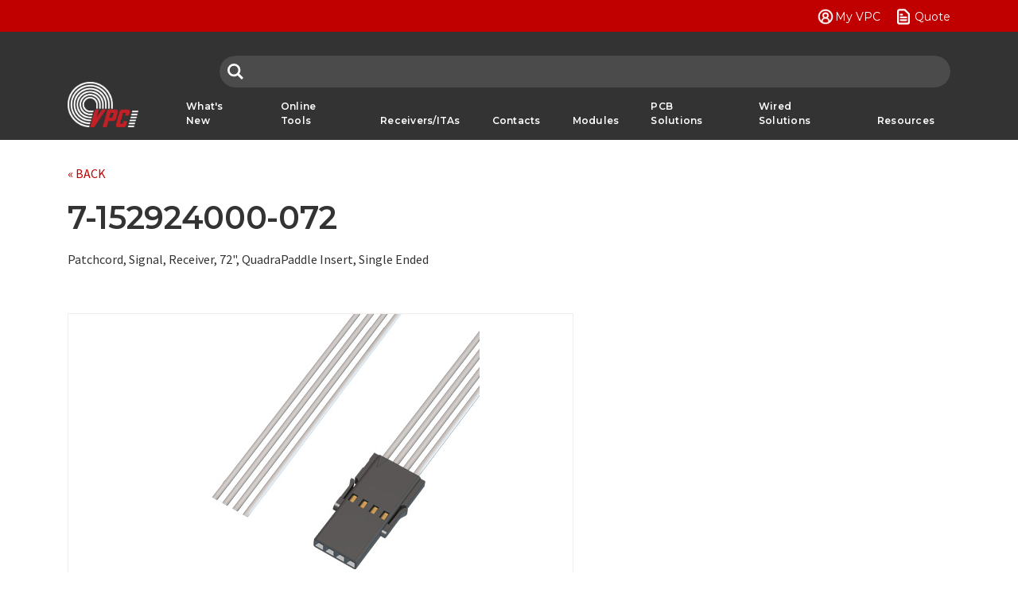

--- FILE ---
content_type: text/html;charset=UTF-8
request_url: https://www.vpc.com/catalog/7-152924000-072/
body_size: 15291
content:
<!DOCTYPE html>
<html lang="en">
	
<head>
	<!-- Google Tag Manager -->
	

	<!-- Global site tag (gtag.js) - Google Analytics -->
	
	
	<script async src="https://www.googletagmanager.com/gtag/js?id=G-Q21F5Q62BQ"></script>

<script>

  window.dataLayer = window.dataLayer || [];

  function gtag(){dataLayer.push(arguments);}

  gtag('js', new Date());

  gtag('config', 'G-Q21F5Q62BQ');
  
 </script>

	<!-- End Google Tag Manager -->
	<meta charset="utf-8">
	<meta http-equiv="X-UA-Compatible" content="IE=edge">
	<meta name="viewport" content="width=device-width, initial-scale=1, shrink-to-fit=no">
	<meta name="description" content="">
	<meta name="keywords" content="">
	
	<meta name="generator" content="Mura CMS 7.1.486">

	<title>7-152924000-072 - VPC</title>

	

	
	
	<script src="/themes/VPC/js/libraries/jquery-3.3.1.min.js"></script>

	
	<script src="/themes/VPC/js/libraries/bootstrap/util.js"></script>
	<script src="/themes/VPC/js/libraries/bootstrap/bootstrap.min.js"></script>
	<script src="/themes/VPC/js/libraries/bootstrap/collapse.js"></script>

	
	<script src="/themes/VPC/js/theme/theme.js"></script>

	
	

	
	<script src="/themes/VPC/slick/slick.min.js" type="text/javascript" charset="utf-8"></script>

	
	
	<link rel="stylesheet" href="/core/modules/v1/core_assets/css/mura.7.1.min.css?v=7.1.486">

	
	<link rel="stylesheet" href="/themes/VPC/css/bootstrap.css">

	
	<link rel="stylesheet" type="text/css" href="/themes/VPC/slick/slick.css?v=1.2">
	<link rel="stylesheet" type="text/css" href="/themes/VPC/slick/slick-theme.css?v=1.2">

	
	<link href="https://fonts.googleapis.com/css?family=Montserrat:400,500,600,700" rel="stylesheet">
	<link href="https://fonts.googleapis.com/css?family=Source+Sans+Pro:400,600,700" rel="stylesheet">

	
			<link rel="stylesheet" href="/themes/VPC/css/site.css?v=1.5">
		
	
	
	
	<link rel="apple-touch-icon-precomposed" sizes="57x57" href="/themes/VPC/images/favicons/apple-touch-icon-57x57.png" />
	<link rel="apple-touch-icon-precomposed" sizes="60x60" href="/themes/VPC/images/favicons/apple-touch-icon-60x60.png" />
	<link rel="apple-touch-icon-precomposed" sizes="72x72" href="/themes/VPC/images/favicons/apple-touch-icon-72x72.png" />
	<link rel="apple-touch-icon-precomposed" sizes="76x76" href="/themes/VPC/images/favicons/apple-touch-icon-76x76.png" />
	<link rel="apple-touch-icon-precomposed" sizes="114x114" href="/themes/VPC/images/favicons/apple-touch-icon-114x114.png" />
	<link rel="apple-touch-icon-precomposed" sizes="120x120" href="/themes/VPC/images/favicons/apple-touch-icon-120x120.png" />
	<link rel="apple-touch-icon-precomposed" sizes="144x144" href="/themes/VPC/images/favicons/apple-touch-icon-144x144.png" />
	<link rel="apple-touch-icon-precomposed" sizes="152x152" href="/themes/VPC/images/favicons/apple-touch-icon-152x152.png" />
	<link rel="icon" type="image/png" href="/themes/VPC/images/favicons/favicon-16x16.png" sizes="16x16" />
	<link rel="icon" type="image/png" href="/themes/VPC/images/favicons/favicon-32x32.png" sizes="32x32" />
	<link rel="icon" type="image/png" href="/themes/VPC/images/favicons/favicon-96x96.png" sizes="96x96" />
	<link rel="icon" type="image/png" href="/themes/VPC/images/favicons/favicon-128.png" sizes="128x128" />
	<link rel="icon" type="image/png" href="/themes/VPC/images/favicons/favicon-196x196.png" sizes="196x196" />


	<!-- Matomo -->
	<script type="text/javascript">
		var _paq = window._paq || [];
		/* tracker methods like "setCustomDimension" should be called before "trackPageView" */
		_paq.push(['trackPageView']);
		_paq.push(['enableLinkTracking']);
		(function() {
			var u="//matomo.review.blueriver.com/";
			_paq.push(['setTrackerUrl', u+'matomo.php']);
			_paq.push(['setSiteId', '1']);
			var d=document, g=d.createElement('script'), s=d.getElementsByTagName('script')[0];
			g.type='text/javascript'; g.async=true; g.defer=true; g.src=u+'matomo.js'; s.parentNode.insertBefore(g,s);
		})();
	</script>
	<!-- End Matomo Code -->

<script type="text/javascript" src="/core/modules/v1/core_assets/js/mura.min.js?v=7.1.486" defer="defer"></script>
<script>
(function(root,config){root.queuedMuraCmds=[],root.queuedMuraPreInitCmds=[],root.deferMuraInit=function(){void 0!==root.Mura&&"function"==typeof root.Mura.init?root.Mura.init(config):("function"!=typeof root.Mura&&(root.mura=root.m=root.Mura=function(o){root.queuedMuraCmds.push(o)},root.Mura.preInit=function(o){root.queuedMuraPreInitCmds.push(o)}),setTimeout(root.deferMuraInit))},root.deferMuraInit();}
)(this,{
loginURL:"?display=login",
siteid:"vpc",
contentid:"598F2827-BAC1-4572-B6F1FAE7C2E0D831",
contenthistid:"BE9E6315-AEC0-74D1-B047A9FA466BE982",
parentid:"E4A39DEE-1CF8-4185-9545EA4565FA5655",
context:"",
nocache:0,
assetpath:"/sites/vpc",
corepath:"/core",
fileassetpath:"/sites/vpc",
themepath:"/themes/VPC",
reCAPTCHALanguage:"en",
preloaderMarkup: "\x3Cdiv\x20class\x3D\x22mura\x2Dpreloader\x2Dwrapper\x22\x3E\x3Cdiv\x20class\x3D\x22mura\x2Dpreloader\x22\x3E\x3Cspan\x3E\x3C\x2Fspan\x3E\x3C\x2Fdiv\x3E\x3C\x2Fdiv\x3E",
mobileformat: false,
windowdocumentdomain: "",
layoutmanager:true,
type:"Page",
subtype:"Part",
queueObjects: true,
rb:{"formcheckboxlabelclass":"form-check-label","formgeneralcontrolclass":"form-control","formrequiredlabel":"Required","formcheckboxclass":"form-check-input","formradiolabelclass":"form-check-label","formbuttoncancelclass":"form-cancel btn btn-danger","formwrapperbodyclass":"","formbuttonsubmitclass":"form-submit btn btn-primary vpc-btn vpc-btn--small","formtextareaclass":"form-control","formfileclass":"form-control","formbuttoninnerclass":"","formbuttonsubmitwaitlabel":"Please Wait...","formbuttonwrapperclass":"btn-group","formrequiredwrapperclass":"","formbuttonnextlclass":"form-nav","formbuttonclass":"btn btn-primary","formbuttonnextlabel":"Next","formradioclass":"form-check-input","formbuttomsubmitclass":"form-submit  btn-primary","formfieldlabelclass":"control-label","formbuttonbacklabel":"Back","formwrapperclass":"","formerrorwrapperclass":"","formradiowrapperclass":"form-check","formbuttonbackclass":"form-nav","formresponsewrapperclass":"","formselectclass":"form-control","generalwrapperbodyclass":"","formcheckboxwrapperclass":"form-check","generalwrapperclass":"","forminputclass":"form-control","formfieldwrapperclass":"form-group","formbuttonsubmitlabel":"Send","formbuttoncancellabel":"Cancel"},
dtExample:"11/10/2024",
dtCh:"/",
dtFormat:[0,1,2],
dtLocale:"en-US"
});
</script></head>

	<body class="topID-catalog">
		


	<header class="site-header js__site-header">
		
			
	
	<div class="utility-nav">
		<div class="utility-nav__constrain">
			<div class="utility-nav__constrain__contents">
				<button type="button" class="btn btn-custom primary-nav-toggle" data-toggle="collapse" data-target="#jsHeaderPanel" aria-expanded="true" aria-controls="jsHeaderPanel">
					<img class="fa-20px" role="img" src="/themes/VPC/images/svgo/menu.svg" alt="Menu">
				</button>

				<ul>
					<li><a href="/my/" class="my-vpc" title="My VPC">My VPC</a></li>
					<li><a href="/my/products/index.cfm?fuseaction=listProductCart" class="get-a-quote" title="Quote">Quote</a></li>
				</ul>
			</div>
		</div>
	</div>


		<div class="header__primary">
			<div class="header__primary__constrain">
				<div class="header__primary__contents">
					<div class="header__primary__contents__group logo-and-search">
						<div class="site-logo">
							<a class="site-logo__link" href="/">VPC</a>
						</div>
					</div>

					<div class="header__primary__contents__group nav-and-search">
						
						<div class="header-search" id="expand-me">
							<input id="catalog-search-input" class="form-control header-catalog-search-input" type="search" name="search" placeholder="" onKeyUp="return headerSubmit(event)">
						</div>

						
						
					<nav class="vpc-meganav">
						
						<ul class="vpc-meganav__nav-primary">
							
								<li>
									<a href="/whats-new/">What's New</a>

									
									

								</li>
							
								<li>
									<a href="/online-tools/">Online Tools</a>

									
									

								</li>
							
								<li>
									<a href="/interconnect-solutions/">Receivers/ITAs</a>

									
									
										<div class="vpc-meganav__flyout">

											
											<div class="vpc-meganav__flyout-nav">
												<div class="container">
													<nav>
														<ul class="vpc-meganav__nav-secondary">
															
														</ul>
													</nav>
												</div>
											</div>

											
											


											<div class="vpc-meganav__flyout-content">
												<div class="container">

													
													

														<div class="vpc-meganav__flyout-content-item" id="item-sysIseries">

															<div class="vpc-meganav__flyout-content-item__inner">
																<div class="vpc-meganav__flyout-content-item__summary">
																	<h3>
																		<a href="/interconnect-solutions/iseries/">iSeries</a>
																	</h3>

																	<p>Modular, configurable handheld solutions offering a variety of I/O protocols</p> 
																</div>

																
																
																	<div class="vpc-meganav__tertiary-group">
																		
																				<div class="vpc-meganav__tertiary-item">
																					
																							<div class="vpc-meganav__tertiary-item__visual">
																								<a href="/interconnect-solutions/iseries/icon/">
																									<img src="/sites/vpc/cache/file/E931BB5D-5FC0-462F-8A93FBEA0E361C83_small.jpg">
																								</a>
																							</div>
																						

																					<h4 class="vpc-meganav__tertiary-item__title">
																						<a href="/interconnect-solutions/iseries/icon/">iCon</a>
																					</h4>

																					
																						<div class="vpc-meganav__tertiary-item__summary">
																							<ul>
	<li>Two Module connector</li>
	<li>Engages up to 320 signal contacts</li>
</ul>
																						</div>
																					
																				</div>
																			
																				<div class="vpc-meganav__tertiary-item">
																					
																							<div class="vpc-meganav__tertiary-item__visual">
																								<a href="/interconnect-solutions/iseries/i1/">
																									<img src="/sites/vpc/cache/file/24F6BB6F-6DD3-43C2-A3A90EC23C5C3073_small.jpg">
																								</a>
																							</div>
																						

																					<h4 class="vpc-meganav__tertiary-item__title">
																						<a href="/interconnect-solutions/iseries/i1/">i1</a>
																					</h4>

																					
																						<div class="vpc-meganav__tertiary-item__summary">
																							<ul>
	<li>Single Module connector</li>
	<li>Engages up to 160 signal contacts</li>
</ul>
																						</div>
																					
																				</div>
																			
																				<div class="vpc-meganav__tertiary-item">
																					
																							<div class="vpc-meganav__tertiary-item__visual">
																								<a href="/interconnect-solutions/iseries/i2-mx/">
																									<img src="/sites/vpc/cache/file/27863D3B-AB91-45BC-82DF6C1FF79E4540_small.jpg">
																								</a>
																							</div>
																						

																					<h4 class="vpc-meganav__tertiary-item__title">
																						<a href="/interconnect-solutions/iseries/i2-mx/">i2 MX</a>
																					</h4>

																					
																						<div class="vpc-meganav__tertiary-item__summary">
																							<ul>
	<li>Modular, configurable signal connector</li>
	<li>Offers EMI Protection</li>
</ul>
																						</div>
																					
																				</div>
																			
																				<div class="vpc-meganav__tertiary-item">
																					
																							<div class="vpc-meganav__tertiary-item__visual">
																								<a href="/interconnect-solutions/iseries/i2-micro-icon/">
																									<img src="/sites/vpc/cache/file/6F6B8DB0-D404-4018-A2984A858B82124A_small.jpg">
																								</a>
																							</div>
																						

																					<h4 class="vpc-meganav__tertiary-item__title">
																						<a href="/interconnect-solutions/iseries/i2-micro-icon/">i2 Micro iCon</a>
																					</h4>

																					
																						<div class="vpc-meganav__tertiary-item__summary">
																							<ul>
	<li>High density modular, configurable signal connector</li>
	<li>Engages up to 168 signal contacts</li>
</ul>
																						</div>
																					
																				</div>
																			
																				<div class="vpc-meganav__tertiary-item">
																					
																							<div class="vpc-meganav__tertiary-item__visual">
																								<a href="/interconnect-solutions/iseries/iseries-xl/">
																									<img src="/sites/vpc/cache/file/B8AF9970-F1C9-7F19-8FB3035FBD5E3CB0_small.png">
																								</a>
																							</div>
																						

																					<h4 class="vpc-meganav__tertiary-item__title">
																						<a href="/interconnect-solutions/iseries/iseries-xl/">iSeries XL</a>
																					</h4>

																					
																						<div class="vpc-meganav__tertiary-item__summary">
																							<ul>
	<li>XL-sized&nbsp;iSeries ITAs</li>
	<li>Larger backshells &amp;&nbsp;cable exits</li>
</ul>
																						</div>
																					
																				</div>
																			
																	</div>
																
															</div>
														</div>
													

														<div class="vpc-meganav__flyout-content-item" id="item-sysLowMediumIoSolutions">

															<div class="vpc-meganav__flyout-content-item__inner">
																<div class="vpc-meganav__flyout-content-item__summary">
																	<h3>
																		<a href="/interconnect-solutions/low-medium-i-o-solutions/">Low - Medium I/O Solutions</a>
																	</h3>

																	<p>VPC's most popular low - medium I/O&nbsp;solutions offering 2-18&nbsp;module capacity</p> 
																</div>

																
																
																	<div class="vpc-meganav__tertiary-group">
																		
																				<div class="vpc-meganav__tertiary-item">
																					
																							<div class="vpc-meganav__tertiary-item__visual">
																								<a href="/interconnect-solutions/low-medium-i-o-solutions/g2/">
																									<img src="/sites/vpc/cache/file/DF1EAD74-CDC2-4ADB-B22350BA9EB0BC43_small.jpg">
																								</a>
																							</div>
																						

																					<h4 class="vpc-meganav__tertiary-item__title">
																						<a href="/interconnect-solutions/low-medium-i-o-solutions/g2/">G2</a>
																					</h4>

																					
																						<div class="vpc-meganav__tertiary-item__summary">
																							<ul>
	<li>Configured for up to 2 modules&nbsp;</li>
	<li>Engages up to 480 signal contacts</li>
</ul>
																						</div>
																					
																				</div>
																			
																				<div class="vpc-meganav__tertiary-item">
																					
																							<div class="vpc-meganav__tertiary-item__visual">
																								<a href="/interconnect-solutions/low-medium-i-o-solutions/g3-g4/">
																									<img src="/sites/vpc/cache/file/290C21DB-943D-FE36-F5C62AB879716B7E_small.png">
																								</a>
																							</div>
																						

																					<h4 class="vpc-meganav__tertiary-item__title">
																						<a href="/interconnect-solutions/low-medium-i-o-solutions/g3-g4/">G3/G4</a>
																					</h4>

																					
																						<div class="vpc-meganav__tertiary-item__summary">
																							<ul>
	<li>Configured for up to 3 or 4 modules</li>
	<li>Engages up to 672 signal contacts</li>
</ul>
																						</div>
																					
																				</div>
																			
																				<div class="vpc-meganav__tertiary-item">
																					
																							<div class="vpc-meganav__tertiary-item__visual">
																								<a href="/interconnect-solutions/low-medium-i-o-solutions/g6/">
																									<img src="/sites/vpc/cache/file/2FA6C007-4CD6-4791-88C051C49687DA8B_small.jpg">
																								</a>
																							</div>
																						

																					<h4 class="vpc-meganav__tertiary-item__title">
																						<a href="/interconnect-solutions/low-medium-i-o-solutions/g6/">G6</a>
																					</h4>

																					
																						<div class="vpc-meganav__tertiary-item__summary">
																							<ul>
	<li>Configured for up to 6 modules</li>
	<li>Engages up to 1,440 signal contacts</li>
</ul>
																						</div>
																					
																				</div>
																			
																				<div class="vpc-meganav__tertiary-item">
																					
																							<div class="vpc-meganav__tertiary-item__visual">
																								<a href="/interconnect-solutions/low-medium-i-o-solutions/g6x/">
																									<img src="/sites/vpc/cache/file/9DB8F794-54D0-47C4-A78A5D48EF2338DA_small.jpg">
																								</a>
																							</div>
																						

																					<h4 class="vpc-meganav__tertiary-item__title">
																						<a href="/interconnect-solutions/low-medium-i-o-solutions/g6x/">G6x</a>
																					</h4>

																					
																						<div class="vpc-meganav__tertiary-item__summary">
																							<ul>
	<li>Configured for up to 9 modules</li>
	<li>Engages up to 1,920 signal contacts</li>
</ul>
																						</div>
																					
																				</div>
																			
																				<div class="vpc-meganav__tertiary-item">
																					
																							<div class="vpc-meganav__tertiary-item__visual">
																								<a href="/interconnect-solutions/low-medium-i-o-solutions/g10/">
																									<img src="/sites/vpc/cache/file/C657CF3D-2B42-4792-88647E83DB0A3636_small.jpg">
																								</a>
																							</div>
																						

																					<h4 class="vpc-meganav__tertiary-item__title">
																						<a href="/interconnect-solutions/low-medium-i-o-solutions/g10/">G10</a>
																					</h4>

																					
																						<div class="vpc-meganav__tertiary-item__summary">
																							<ul>
	<li>Configured for up to 10 modules</li>
	<li>Engages up to 2,400 signal contacts</li>
</ul>
																						</div>
																					
																				</div>
																			
																				<div class="vpc-meganav__tertiary-item">
																					
																							<div class="vpc-meganav__tertiary-item__visual">
																								<a href="/interconnect-solutions/low-medium-i-o-solutions/g12/">
																									<img src="/sites/vpc/cache/file/53D3417C-F163-78DF-D4DEADA59D05E523_small.jpg">
																								</a>
																							</div>
																						

																					<h4 class="vpc-meganav__tertiary-item__title">
																						<a href="/interconnect-solutions/low-medium-i-o-solutions/g12/">G12</a>
																					</h4>

																					
																						<div class="vpc-meganav__tertiary-item__summary">
																							<ul>
	<li>12 Module Solution</li>
	<li>VPC's Most Popular Interconnect Solution</li>
</ul>
																						</div>
																					
																				</div>
																			
																				<div class="vpc-meganav__tertiary-item">
																					
																							<div class="vpc-meganav__tertiary-item__visual">
																								<a href="/interconnect-solutions/low-medium-i-o-solutions/g10x/">
																									<img src="/sites/vpc/cache/file/9DAF4956-449C-4080-90764C4B28E79F4E_small.jpg">
																								</a>
																							</div>
																						

																					<h4 class="vpc-meganav__tertiary-item__title">
																						<a href="/interconnect-solutions/low-medium-i-o-solutions/g10x/">G10x</a>
																					</h4>

																					
																						<div class="vpc-meganav__tertiary-item__summary">
																							<ul>
	<li>Configured for up to 15 Modules</li>
	<li>Engages up to 3,200 signal contacts</li>
</ul>
																						</div>
																					
																				</div>
																			
																				<div class="vpc-meganav__tertiary-item">
																					
																							<div class="vpc-meganav__tertiary-item__visual">
																								<a href="/interconnect-solutions/low-medium-i-o-solutions/g12x/">
																									<img src="/sites/vpc/cache/file/2CBE82C6-A8AF-3935-425EF5369E499545_small.jpg">
																								</a>
																							</div>
																						

																					<h4 class="vpc-meganav__tertiary-item__title">
																						<a href="/interconnect-solutions/low-medium-i-o-solutions/g12x/">G12x</a>
																					</h4>

																					
																						<div class="vpc-meganav__tertiary-item__summary">
																							<ul>
	<li>Configured for up to 18 modules</li>
	<li>15&quot; or 20&quot; platforms available</li>
</ul>
																						</div>
																					
																				</div>
																			
																				<div class="vpc-meganav__tertiary-item">
																					
																							<div class="vpc-meganav__tertiary-item__visual">
																								<a href="/interconnect-solutions/low-medium-i-o-solutions/g18/">
																									<img src="/sites/vpc/cache/file/F17B6064-EC24-FCBB-7699CE15278F7163_small.jpg">
																								</a>
																							</div>
																						

																					<h4 class="vpc-meganav__tertiary-item__title">
																						<a href="/interconnect-solutions/low-medium-i-o-solutions/g18/">G18</a>
																					</h4>

																					
																						<div class="vpc-meganav__tertiary-item__summary">
																							<ul>
	<li>18 Module Solution</li>
	<li>Compatible with VPC 90 Series Modules</li>
</ul>
																						</div>
																					
																				</div>
																			
																	</div>
																
															</div>
														</div>
													

														<div class="vpc-meganav__flyout-content-item" id="item-sysHighIoSolutions">

															<div class="vpc-meganav__flyout-content-item__inner">
																<div class="vpc-meganav__flyout-content-item__summary">
																	<h3>
																		<a href="/interconnect-solutions/mass-interconnect/">High I/O Solutions</a>
																	</h3>

																	<p>VPC's most popular high I/O&nbsp;solutions offering 25-75 module capacity</p> 
																</div>

																
																
																	<div class="vpc-meganav__tertiary-group">
																		
																				<div class="vpc-meganav__tertiary-item">
																					
																							<div class="vpc-meganav__tertiary-item__visual">
																								<a href="/interconnect-solutions/mass-interconnect/9025/">
																									<img src="/sites/vpc/cache/file/F4F88313-EC28-C2EB-3AFD303BB7D790C6_small.png">
																								</a>
																							</div>
																						

																					<h4 class="vpc-meganav__tertiary-item__title">
																						<a href="/interconnect-solutions/mass-interconnect/9025/">9025</a>
																					</h4>

																					
																						<div class="vpc-meganav__tertiary-item__summary">
																							<ul>
	<li>Ideal for Rack Mount Applications</li>
	<li>Configured for up to 25 Modules</li>
</ul>
																						</div>
																					
																				</div>
																			
																				<div class="vpc-meganav__tertiary-item">
																					
																							<div class="vpc-meganav__tertiary-item__visual">
																								<a href="/interconnect-solutions/mass-interconnect/9025tr/">
																									<img src="/sites/vpc/cache/file/4E7F7560-3311-42F3-8CFB42397E9264B0_small.jpg">
																								</a>
																							</div>
																						

																					<h4 class="vpc-meganav__tertiary-item__title">
																						<a href="/interconnect-solutions/mass-interconnect/9025tr/">9025TR</a>
																					</h4>

																					
																						<div class="vpc-meganav__tertiary-item__summary">
																							<ul>
	<li>High I/O Platform Solution</li>
	<li>Configured for up to 25 Modules</li>
</ul>
																						</div>
																					
																				</div>
																			
																				<div class="vpc-meganav__tertiary-item">
																					
																							<div class="vpc-meganav__tertiary-item__visual">
																								<a href="/interconnect-solutions/mass-interconnect/9025-vxi/">
																									<img src="/sites/vpc/cache/file/950FA872-D135-473D-87D88D69B91F137A_small.jpg">
																								</a>
																							</div>
																						

																					<h4 class="vpc-meganav__tertiary-item__title">
																						<a href="/interconnect-solutions/mass-interconnect/9025-vxi/">9025 VXI</a>
																					</h4>

																					
																						<div class="vpc-meganav__tertiary-item__summary">
																							<ul>
	<li>25 Module VXI Solution</li>
	<li>Pre-wired adapters for wiring directly to VXI cards</li>
</ul>
																						</div>
																					
																				</div>
																			
																				<div class="vpc-meganav__tertiary-item">
																					
																							<div class="vpc-meganav__tertiary-item__visual">
																								<a href="/interconnect-solutions/mass-interconnect/9050/">
																									<img src="/sites/vpc/cache/file/0DE2B29D-2AE6-4208-A96B12DE6E63BBCE_small.jpg">
																								</a>
																							</div>
																						

																					<h4 class="vpc-meganav__tertiary-item__title">
																						<a href="/interconnect-solutions/mass-interconnect/9050/">9050</a>
																					</h4>

																					
																						<div class="vpc-meganav__tertiary-item__summary">
																							<ul>
	<li>High I/O System Ideal for Rack Mount Applications</li>
	<li>Configured for up to 50 Modules</li>
</ul>
																						</div>
																					
																				</div>
																			
																				<div class="vpc-meganav__tertiary-item">
																					
																							<div class="vpc-meganav__tertiary-item__visual">
																								<a href="/interconnect-solutions/mass-interconnect/9050tr/">
																									<img src="/sites/vpc/cache/file/34114F08-A43A-4EB6-BB7144DB16CD1039_small.jpg">
																								</a>
																							</div>
																						

																					<h4 class="vpc-meganav__tertiary-item__title">
																						<a href="/interconnect-solutions/mass-interconnect/9050tr/">9050TR</a>
																					</h4>

																					
																						<div class="vpc-meganav__tertiary-item__summary">
																							<ul>
	<li>High I/O Platform Solution</li>
	<li>Configured for up to 50 Modules</li>
</ul>
																						</div>
																					
																				</div>
																			
																				<div class="vpc-meganav__tertiary-item">
																					
																							<div class="vpc-meganav__tertiary-item__visual">
																								<a href="/interconnect-solutions/mass-interconnect/9050-vxi/">
																									<img src="/sites/vpc/cache/file/F4B0A9B6-A6BF-490A-AF05571B2DD98EC4_small.jpg">
																								</a>
																							</div>
																						

																					<h4 class="vpc-meganav__tertiary-item__title">
																						<a href="/interconnect-solutions/mass-interconnect/9050-vxi/">9050 VXI</a>
																					</h4>

																					
																						<div class="vpc-meganav__tertiary-item__summary">
																							<ul>
	<li>50 Module VXI Solution</li>
	<li>Pre-wired adapters for wiring directly to VXI cards</li>
</ul>
																						</div>
																					
																				</div>
																			
																				<div class="vpc-meganav__tertiary-item">
																					
																							<div class="vpc-meganav__tertiary-item__visual">
																								<a href="/interconnect-solutions/mass-interconnect/9075/">
																									<img src="/sites/vpc/cache/file/55B3954A-EFBC-5C93-9DCAC26B21F2BFB0_small.png">
																								</a>
																							</div>
																						

																					<h4 class="vpc-meganav__tertiary-item__title">
																						<a href="/interconnect-solutions/mass-interconnect/9075/">9075</a>
																					</h4>

																					
																						<div class="vpc-meganav__tertiary-item__summary">
																							<ul>
	<li>3 Tier, 75 Module Solution</li>
	<li>Compatible with VPC 90 Series modules</li>
</ul>
																						</div>
																					
																				</div>
																			
																	</div>
																
															</div>
														</div>
													

														<div class="vpc-meganav__flyout-content-item" id="item-sysPlatform">

															<div class="vpc-meganav__flyout-content-item__inner">
																<div class="vpc-meganav__flyout-content-item__summary">
																	<h3>
																		<a href="/interconnect-solutions/platform/">Platform</a>
																	</h3>

																	<p>The addition of a receiver platform&nbsp;helps to provide&nbsp;easier ITA/ Receiver engagement,&nbsp;proper alignment, and ITA enclosure support.</p> 
																</div>

																
																
																	<div class="vpc-meganav__tertiary-group">
																		
																				<div class="vpc-meganav__tertiary-item">
																					
																							<div class="vpc-meganav__tertiary-item__visual">
																								<a href="/interconnect-solutions/platform/s6/">
																									<img src="/sites/vpc/cache/file/50415C6A-0D20-BC50-4D953159F0E3330C_small.png">
																								</a>
																							</div>
																						

																					<h4 class="vpc-meganav__tertiary-item__title">
																						<a href="/interconnect-solutions/platform/s6/">S6</a>
																					</h4>

																					
																						<div class="vpc-meganav__tertiary-item__summary">
																							<ul>
	<li>Engages up to 1,440 signal contacts</li>
	<li>Only 1U rack height</li>
</ul>
																						</div>
																					
																				</div>
																			
																				<div class="vpc-meganav__tertiary-item">
																					
																							<div class="vpc-meganav__tertiary-item__visual">
																								<a href="/interconnect-solutions/platform/g12/">
																									<img src="/sites/vpc/cache/file/9FCEBFD0-00DA-4597-A150DDF3D60903FE_small.jpg">
																								</a>
																							</div>
																						

																					<h4 class="vpc-meganav__tertiary-item__title">
																						<a href="/interconnect-solutions/platform/g12/">G12</a>
																					</h4>

																					
																						<div class="vpc-meganav__tertiary-item__summary">
																							<ul>
	<li>Configured for up to 12 modules</li>
	<li>15&quot; or 20&quot; platforms available</li>
</ul>
																						</div>
																					
																				</div>
																			
																				<div class="vpc-meganav__tertiary-item">
																					
																							<div class="vpc-meganav__tertiary-item__visual">
																								<a href="/interconnect-solutions/platform/g12x/">
																									<img src="/sites/vpc/cache/file/13B37134-702C-464A-ABF7225189233156_small.jpg">
																								</a>
																							</div>
																						

																					<h4 class="vpc-meganav__tertiary-item__title">
																						<a href="/interconnect-solutions/platform/g12x/">G12x</a>
																					</h4>

																					
																						<div class="vpc-meganav__tertiary-item__summary">
																							<ul>
	<li>Configured for up to 18 modules</li>
	<li>15&quot; or 20&quot; platforms available</li>
</ul>
																						</div>
																					
																				</div>
																			
																				<div class="vpc-meganav__tertiary-item">
																					
																							<div class="vpc-meganav__tertiary-item__visual">
																								<a href="/interconnect-solutions/platform/9025tr/">
																									<img src="/sites/vpc/cache/file/F53DCC3C-047F-4B65-81E8F44AC9ADB6AC_small.jpg">
																								</a>
																							</div>
																						

																					<h4 class="vpc-meganav__tertiary-item__title">
																						<a href="/interconnect-solutions/platform/9025tr/">9025TR</a>
																					</h4>

																					
																						<div class="vpc-meganav__tertiary-item__summary">
																							<ul>
	<li>Configured for up to 25&nbsp;modules</li>
	<li>Compatible with VPC 90 Series modules</li>
</ul>
																						</div>
																					
																				</div>
																			
																				<div class="vpc-meganav__tertiary-item">
																					
																							<div class="vpc-meganav__tertiary-item__visual">
																								<a href="/interconnect-solutions/platform/9050tr/">
																									<img src="/sites/vpc/cache/file/F53FEE5D-B5A6-77B8-BF7F8DC51B359581_small.jpg">
																								</a>
																							</div>
																						

																					<h4 class="vpc-meganav__tertiary-item__title">
																						<a href="/interconnect-solutions/platform/9050tr/">9050TR</a>
																					</h4>

																					
																						<div class="vpc-meganav__tertiary-item__summary">
																							<ul>
	<li>2-Tier, 50 Module Solution</li>
	<li>Compatible with VPC 90 Series Modules</li>
</ul>
																						</div>
																					
																				</div>
																			
																	</div>
																
															</div>
														</div>
													

														<div class="vpc-meganav__flyout-content-item" id="item-sysPullThruSolutions">

															<div class="vpc-meganav__flyout-content-item__inner">
																<div class="vpc-meganav__flyout-content-item__summary">
																	<h3>
																		<a href="/interconnect-solutions/pull-thru-solutions/">Pull Thru Solutions</a>
																	</h3>

																	<p>Allows pull through removal of connector modules and instrumentation from chassis backplane</p> 
																</div>

																
																
																	<div class="vpc-meganav__tertiary-group">
																		
																				<div class="vpc-meganav__tertiary-item">
																					
																							<div class="vpc-meganav__tertiary-item__visual">
																								<a href="/interconnect-solutions/pull-thru-solutions/g20/">
																									<img src="/sites/vpc/cache/file/38FB954B-E36E-4EF9-A8CDF372671311A6_small.jpg">
																								</a>
																							</div>
																						

																					<h4 class="vpc-meganav__tertiary-item__title">
																						<a href="/interconnect-solutions/pull-thru-solutions/g20/">G20</a>
																					</h4>

																					
																						<div class="vpc-meganav__tertiary-item__summary">
																							<ul>
	<li>Configured for up to 20 modules</li>
	<li>Mate over 2,000 signal points</li>
</ul>
																						</div>
																					
																				</div>
																			
																				<div class="vpc-meganav__tertiary-item">
																					
																							<div class="vpc-meganav__tertiary-item__visual">
																								<a href="/interconnect-solutions/pull-thru-solutions/g20x/">
																									<img src="/sites/vpc/cache/file/636846F2-660B-4E00-A4B1117B3F01A407_small.jpg">
																								</a>
																							</div>
																						

																					<h4 class="vpc-meganav__tertiary-item__title">
																						<a href="/interconnect-solutions/pull-thru-solutions/g20x/">G20x</a>
																					</h4>

																					
																						<div class="vpc-meganav__tertiary-item__summary">
																							<ul>
	<li>Configured for up to 28 modules</li>
	<li>Can be used with PXI pull-thru adapters</li>
</ul>
																						</div>
																					
																				</div>
																			
																				<div class="vpc-meganav__tertiary-item">
																					
																							<div class="vpc-meganav__tertiary-item__visual">
																								<a href="/interconnect-solutions/pull-thru-solutions/g40x/">
																									<img src="/sites/vpc/cache/file/C3B8B2C7-61B6-48FF-85D1B1B9F8B66CF1_small.jpg">
																								</a>
																							</div>
																						

																					<h4 class="vpc-meganav__tertiary-item__title">
																						<a href="/interconnect-solutions/pull-thru-solutions/g40x/">G40x</a>
																					</h4>

																					
																						<div class="vpc-meganav__tertiary-item__summary">
																							<ul>
	<li>Configured for up to 48 modules</li>
	<li>Can be used with PXI pull-thru adapters</li>
</ul>
																						</div>
																					
																				</div>
																			
																				<div class="vpc-meganav__tertiary-item">
																					
																							<div class="vpc-meganav__tertiary-item__visual">
																								<a href="/interconnect-solutions/pull-thru-solutions/pull-thru-adapters/">
																									<img src="/sites/vpc/cache/file/E470BD60-B547-6F30-CA4240BFE37E558A_small.png">
																								</a>
																							</div>
																						

																					<h4 class="vpc-meganav__tertiary-item__title">
																						<a href="/interconnect-solutions/pull-thru-solutions/pull-thru-adapters/">Pull-Thru Adapters</a>
																					</h4>

																					
																						<div class="vpc-meganav__tertiary-item__summary">
																							<ul>
	<li>Quick wired or PCB connection from instrument to receiver</li>
	<li>Consolidate wiring for direct card connections</li>
</ul>
																						</div>
																					
																				</div>
																			
																	</div>
																
															</div>
														</div>
													

														<div class="vpc-meganav__flyout-content-item" id="item-sysDockingAte">

															<div class="vpc-meganav__flyout-content-item__inner">
																<div class="vpc-meganav__flyout-content-item__summary">
																	<h3>
																		<a href="/interconnect-solutions/docking-ate/">Docking / ATE</a>
																	</h3>

																	<p>VPC&rsquo;s iDock Series features engageless frames for use with automatic test handling equipment to mate test adapters. Automatic docking connectors greatly reduce testing time and increase accuracy.</p> 
																</div>

																
																
																	<div class="vpc-meganav__tertiary-group">
																		
																				<div class="vpc-meganav__tertiary-item">
																					
																							<div class="vpc-meganav__tertiary-item__visual">
																								<a href="/interconnect-solutions/docking-ate/d1/">
																									<img src="/sites/vpc/cache/file/D12C1B82-2735-4622-A180B5084B9858B1_small.jpg">
																								</a>
																							</div>
																						

																					<h4 class="vpc-meganav__tertiary-item__title">
																						<a href="/interconnect-solutions/docking-ate/d1/">D1</a>
																					</h4>

																					
																						<div class="vpc-meganav__tertiary-item__summary">
																							<ul>
	<li>Engages up to 160 signal contacts</li>
	<li>Configured for 1 Module</li>
</ul>
																						</div>
																					
																				</div>
																			
																				<div class="vpc-meganav__tertiary-item">
																					
																							<div class="vpc-meganav__tertiary-item__visual">
																								<a href="/interconnect-solutions/docking-ate/d3-d4/">
																									<img src="/sites/vpc/cache/file/E227AF2C-D0E7-4FA1-BBFDB13CD18DD6FC_small.jpg">
																								</a>
																							</div>
																						

																					<h4 class="vpc-meganav__tertiary-item__title">
																						<a href="/interconnect-solutions/docking-ate/d3-d4/">D3/D4</a>
																					</h4>

																					
																						<div class="vpc-meganav__tertiary-item__summary">
																							<ul>
	<li>Engages up to 672 signal contacts</li>
	<li>Configured for 3 or 4 Modules</li>
</ul>
																						</div>
																					
																				</div>
																			
																				<div class="vpc-meganav__tertiary-item">
																					
																							<div class="vpc-meganav__tertiary-item__visual">
																								<a href="/interconnect-solutions/docking-ate/d12/">
																									<img src="/sites/vpc/cache/file/F451728F-D44F-4739-BF7177C3838C9C94_small.jpg">
																								</a>
																							</div>
																						

																					<h4 class="vpc-meganav__tertiary-item__title">
																						<a href="/interconnect-solutions/docking-ate/d12/">D12</a>
																					</h4>

																					
																						<div class="vpc-meganav__tertiary-item__summary">
																							<ul>
	<li>Engages up to 2,880 signal contacts</li>
	<li>Configured for up to 12 Modules</li>
</ul>
																						</div>
																					
																				</div>
																			
																				<div class="vpc-meganav__tertiary-item">
																					
																							<div class="vpc-meganav__tertiary-item__visual">
																								<a href="/interconnect-solutions/docking-ate/d16/">
																									<img src="/sites/vpc/cache/file/5A1D8956-CAF2-36A7-49CA14CDE8290CFE_small.png">
																								</a>
																							</div>
																						

																					<h4 class="vpc-meganav__tertiary-item__title">
																						<a href="/interconnect-solutions/docking-ate/d16/">D16</a>
																					</h4>

																					
																						<div class="vpc-meganav__tertiary-item__summary">
																							<ul>
	<li>Engages up to 3,840&nbsp;signal contacts</li>
	<li>Configured for up to 16 Modules</li>
</ul>
																						</div>
																					
																				</div>
																			
																	</div>
																
															</div>
														</div>
													

														<div class="vpc-meganav__flyout-content-item" id="item-sysAccessories">

															<div class="vpc-meganav__flyout-content-item__inner">
																<div class="vpc-meganav__flyout-content-item__summary">
																	<h3>
																		<a href="/interconnect-solutions/accessories/">Accessories</a>
																	</h3>

																	
																</div>

																
																
																	<div class="vpc-meganav__tertiary-group">
																		
																				<div class="vpc-meganav__tertiary-item">
																					
																							<div class="vpc-meganav__tertiary-item__visual">
																								<a href="/interconnect-solutions/accessories/extraction-tools/">
																									<img src="/sites/vpc/cache/file/D2D25884-A278-85A6-D46CCA38E3385244_small.jpg">
																								</a>
																							</div>
																						

																					<h4 class="vpc-meganav__tertiary-item__title">
																						<a href="/interconnect-solutions/accessories/extraction-tools/">Extraction Tools</a>
																					</h4>

																					
																				</div>
																			
																				<div class="vpc-meganav__tertiary-item">
																					
																							<div class="vpc-meganav__tertiary-item__visual">
																								<a href="/interconnect-solutions/accessories/interconnect-adapters/">
																									<img src="/sites/vpc/cache/file/0F4CFC59-9A02-C178-3DC291A52A60DED7_small.jpg">
																								</a>
																							</div>
																						

																					<h4 class="vpc-meganav__tertiary-item__title">
																						<a href="/interconnect-solutions/accessories/interconnect-adapters/">Interconnect Adapters</a>
																					</h4>

																					
																				</div>
																			
																				<div class="vpc-meganav__tertiary-item">
																					
																							<div class="vpc-meganav__tertiary-item__visual">
																								<a href="/interconnect-solutions/accessories/screw-kits/">
																									<img src="/sites/vpc/cache/file/063300A5-B2AF-0322-933A5D08ED660128_small.jpg">
																								</a>
																							</div>
																						

																					<h4 class="vpc-meganav__tertiary-item__title">
																						<a href="/interconnect-solutions/accessories/screw-kits/">Screw Kits</a>
																					</h4>

																					
																				</div>
																			
																				<div class="vpc-meganav__tertiary-item">
																					
																							<div class="vpc-meganav__tertiary-item__visual">
																								<a href="/interconnect-solutions/accessories/slide-kits/">
																									<img src="/sites/vpc/cache/file/DFF75B3F-A50D-3C79-99CE3E90451C0733_small.jpg">
																								</a>
																							</div>
																						

																					<h4 class="vpc-meganav__tertiary-item__title">
																						<a href="/interconnect-solutions/accessories/slide-kits/">Slide Kits</a>
																					</h4>

																					
																				</div>
																			
																				<div class="vpc-meganav__tertiary-item">
																					
																							<div class="vpc-meganav__tertiary-item__visual">
																								<a href="/interconnect-solutions/accessories/strain-relief/">
																									<img src="/sites/vpc/cache/file/01D11A77-FE47-2B69-B1D41C98A6B27C27_small.jpg">
																								</a>
																							</div>
																						

																					<h4 class="vpc-meganav__tertiary-item__title">
																						<a href="/interconnect-solutions/accessories/strain-relief/">Strain Relief</a>
																					</h4>

																					
																				</div>
																			
																				<div class="vpc-meganav__tertiary-item">
																					
																							<div class="vpc-meganav__tertiary-item__visual">
																								<a href="/interconnect-solutions/accessories/tools/">
																									<img src="/sites/vpc/cache/file/6BD61F52-CC42-AD18-1C58DBA118FD733D_small.jpg">
																								</a>
																							</div>
																						

																					<h4 class="vpc-meganav__tertiary-item__title">
																						<a href="/interconnect-solutions/accessories/tools/">Tools</a>
																					</h4>

																					
																				</div>
																			
																	</div>
																
															</div>
														</div>
													
												</div>
											</div>


										</div>
									

								</li>
							
								<li>
									<a href="/contacts/">Contacts</a>

									
									
										<div class="vpc-meganav__flyout">

											
											<div class="vpc-meganav__flyout-nav">
												<div class="container">
													<nav>
														<ul class="vpc-meganav__nav-secondary">
															
														</ul>
													</nav>
												</div>
											</div>

											
											


											<div class="vpc-meganav__flyout-content">
												<div class="container">

													
													

														<div class="vpc-meganav__flyout-content-item" id="item-sysSignal">

															<div class="vpc-meganav__flyout-content-item__inner">
																<div class="vpc-meganav__flyout-content-item__summary">
																	<h3>
																		<a href="/contacts/signal/">Signal</a>
																	</h3>

																	<p>VPC offers two types of signal contacts ideal for low voltage and low current applications.</p> 
																</div>

																
																
																	<div class="vpc-meganav__tertiary-group">
																		
																				<div class="vpc-meganav__tertiary-item">
																					
																							<div class="vpc-meganav__tertiary-item__visual">
																								<a href="/contacts/signal/quadrapaddle-signal/">
																									<img src="/sites/vpc/cache/file/23D6869D-B3C0-A398-110CA1AC1033280C_small.png">
																								</a>
																							</div>
																						

																					<h4 class="vpc-meganav__tertiary-item__title">
																						<a href="/contacts/signal/quadrapaddle-signal/">QuadraPaddle Signal</a>
																					</h4>

																					
																						<div class="vpc-meganav__tertiary-item__summary">
																							<ul>
	<li>5 Amp</li>
	<li>22-28 AWG</li>
</ul>
																						</div>
																					
																				</div>
																			
																				<div class="vpc-meganav__tertiary-item">
																					
																							<div class="vpc-meganav__tertiary-item__visual">
																								<a href="/contacts/signal/tripaddle-contacts/">
																									<img src="/sites/vpc/cache/file/296C9376-95F4-AD5C-DB07BD86D259BA92_small.png">
																								</a>
																							</div>
																						

																					<h4 class="vpc-meganav__tertiary-item__title">
																						<a href="/contacts/signal/tripaddle-contacts/">TriPaddle Signal</a>
																					</h4>

																					
																						<div class="vpc-meganav__tertiary-item__summary">
																							<ul>
	<li>7 Amp</li>
	<li>20-24 AWG</li>
</ul>
																						</div>
																					
																				</div>
																			
																	</div>
																
															</div>
														</div>
													

														<div class="vpc-meganav__flyout-content-item" id="item-sysHighSpeedDigital">

															<div class="vpc-meganav__flyout-content-item__inner">
																<div class="vpc-meganav__flyout-content-item__summary">
																	<h3>
																		<a href="/contacts/high-speed-digital/">High Speed Digital</a>
																	</h3>

																	<p>VPC&rsquo;s line of high speed inserts are designed to address the needs of test systems utilizing high speed data applications.</p> 
																</div>

																
																
																	<div class="vpc-meganav__tertiary-group">
																		
																				<div class="vpc-meganav__tertiary-item">
																					
																							<div class="vpc-meganav__tertiary-item__visual">
																								<a href="/contacts/high-speed-digital/vtac/">
																									<img src="/sites/vpc/cache/file/F1FEE79C-F65A-0B59-D16E2B1471AAC3D1_small.jpg">
																								</a>
																							</div>
																						

																					<h4 class="vpc-meganav__tertiary-item__title">
																						<a href="/contacts/high-speed-digital/vtac/">VTAC Insert</a>
																					</h4>

																					
																						<div class="vpc-meganav__tertiary-item__summary">
																							<ul>
	<li>Data rate 12.5+ Gbps/ Diff pair</li>
	<li>Only available in patchcords</li>
</ul>
																						</div>
																					
																				</div>
																			
																				<div class="vpc-meganav__tertiary-item">
																					
																							<div class="vpc-meganav__tertiary-item__visual">
																								<a href="/contacts/high-speed-digital/vtac-right-angle/">
																									<img src="/sites/vpc/cache/file/11045929-4125-4FC0-97AC5605138C83FF_small.jpg">
																								</a>
																							</div>
																						

																					<h4 class="vpc-meganav__tertiary-item__title">
																						<a href="/contacts/high-speed-digital/vtac-right-angle/">VTAC Right Angle Insert</a>
																					</h4>

																					
																						<div class="vpc-meganav__tertiary-item__summary">
																							<ul>
	<li>10+ Gbps/Diff pair</li>
	<li>PCB to VTAC</li>
</ul>
																						</div>
																					
																				</div>
																			
																				<div class="vpc-meganav__tertiary-item">
																					
																							<div class="vpc-meganav__tertiary-item__visual">
																								<a href="/contacts/high-speed-digital/vtac-vertical-header/">
																									<img src="/sites/vpc/cache/file/7D3B4C64-9CDA-46ED-8BAC07F040397FFF_small.jpg">
																								</a>
																							</div>
																						

																					<h4 class="vpc-meganav__tertiary-item__title">
																						<a href="/contacts/high-speed-digital/vtac-vertical-header/">VTAC Vertical Insert</a>
																					</h4>

																					
																						<div class="vpc-meganav__tertiary-item__summary">
																							<ul>
	<li>12.5+ Gbps/ Diff pair</li>
	<li>PCB to VTAC</li>
</ul>
																						</div>
																					
																				</div>
																			
																	</div>
																
															</div>
														</div>
													

														<div class="vpc-meganav__flyout-content-item" id="item-sysPower">

															<div class="vpc-meganav__flyout-content-item__inner">
																<div class="vpc-meganav__flyout-content-item__summary">
																	<h3>
																		<a href="/contacts/power/">Power</a>
																	</h3>

																	<p>VPC&rsquo;s line of power contacts are designed for high current applications and vary in amperage up to 500+ Amps.</p> 
																</div>

																
																
																	<div class="vpc-meganav__tertiary-group">
																		
																				<div class="vpc-meganav__tertiary-item">
																					
																							<div class="vpc-meganav__tertiary-item__visual">
																								<a href="/contacts/power/micro-power/">
																									<img src="/sites/vpc/cache/file/63571D65-B1B3-DC2C-36B217E233BDE05C_small.png">
																								</a>
																							</div>
																						

																					<h4 class="vpc-meganav__tertiary-item__title">
																						<a href="/contacts/power/micro-power/">Micro Power</a>
																					</h4>

																					
																						<div class="vpc-meganav__tertiary-item__summary">
																							<ul>
	<li>21 Amp</li>
	<li>12-14 AWG</li>
</ul>
																						</div>
																					
																				</div>
																			
																				<div class="vpc-meganav__tertiary-item">
																					
																							<div class="vpc-meganav__tertiary-item__visual">
																								<a href="/contacts/power/mini-power/">
																									<img src="/sites/vpc/cache/file/19835180-BF2B-78F9-1AE3A16E2AFDE737_small.png">
																								</a>
																							</div>
																						

																					<h4 class="vpc-meganav__tertiary-item__title">
																						<a href="/contacts/power/mini-power/">Mini Power</a>
																					</h4>

																					
																						<div class="vpc-meganav__tertiary-item__summary">
																							<ul>
	<li>65 Amp</li>
	<li>8 AWG</li>
</ul>
																						</div>
																					
																				</div>
																			
																				<div class="vpc-meganav__tertiary-item">
																					
																							<div class="vpc-meganav__tertiary-item__visual">
																								<a href="/contacts/power/high-power/">
																									<img src="/sites/vpc/cache/file/6916EE36-B669-C39B-423FDFBACB7A8536_small.png">
																								</a>
																							</div>
																						

																					<h4 class="vpc-meganav__tertiary-item__title">
																						<a href="/contacts/power/high-power/">High Power</a>
																					</h4>

																					
																						<div class="vpc-meganav__tertiary-item__summary">
																							<ul>
	<li>150 Amp</li>
	<li>2 AWG</li>
</ul>
																						</div>
																					
																				</div>
																			
																				<div class="vpc-meganav__tertiary-item">
																					
																							<div class="vpc-meganav__tertiary-item__visual">
																								<a href="/contacts/power/high-current/">
																									<img src="/sites/vpc/cache/file/0D468E13-BA3B-E5E7-A4332A94AA1557F6_small.png">
																								</a>
																							</div>
																						

																					<h4 class="vpc-meganav__tertiary-item__title">
																						<a href="/contacts/power/high-current/">High Current</a>
																					</h4>

																					
																						<div class="vpc-meganav__tertiary-item__summary">
																							<ul>
	<li>500+ Amp (1500A typical low duty cycle applications, 1500VDC or Peak AC)</li>
	<li>
		<p>350MCM Wire</p>
	</li>
</ul>
																						</div>
																					
																				</div>
																			
																	</div>
																
															</div>
														</div>
													

														<div class="vpc-meganav__flyout-content-item" id="item-sysCoax">

															<div class="vpc-meganav__flyout-content-item__inner">
																<div class="vpc-meganav__flyout-content-item__summary">
																	<h3>
																		<a href="/contacts/coax/">Coax</a>
																	</h3>

																	<p>VPC offers an impressive line of coax contacts ideal for a wide range of RF applications.</p> 
																</div>

																
																
																	<div class="vpc-meganav__tertiary-group">
																		
																				<div class="vpc-meganav__tertiary-item">
																					
																							<div class="vpc-meganav__tertiary-item__visual">
																								<a href="/contacts/coax/micro-coax/">
																									<img src="/sites/vpc/cache/file/31DAE199-0EC1-6A99-B50B8F821BECBB76_small.png">
																								</a>
																							</div>
																						

																					<h4 class="vpc-meganav__tertiary-item__title">
																						<a href="/contacts/coax/micro-coax/">Micro Coax</a>
																					</h4>

																					
																						<div class="vpc-meganav__tertiary-item__summary">
																							<ul>
	<li>3-10.5 GHz</li>
	<li>RG 316, RG 178,&nbsp; RG 179&nbsp;</li>
</ul>
																						</div>
																					
																				</div>
																			
																				<div class="vpc-meganav__tertiary-item">
																					
																							<div class="vpc-meganav__tertiary-item__visual">
																								<a href="/contacts/coax/50-ghz/">
																									<img src="/sites/vpc/cache/file/32A7B8E5-0D26-9A00-88D6232070DE6AF6_small.png">
																								</a>
																							</div>
																						

																					<h4 class="vpc-meganav__tertiary-item__title">
																						<a href="/contacts/coax/50-ghz/">50 GHz Micro</a>
																					</h4>

																					
																						<div class="vpc-meganav__tertiary-item__summary">
																							<ul>
	<li>50 Ohm</li>
	<li>Only available as a patchcord</li>
</ul>
																						</div>
																					
																				</div>
																			
																				<div class="vpc-meganav__tertiary-item">
																					
																							<div class="vpc-meganav__tertiary-item__visual">
																								<a href="/contacts/coax/40-ghz-coax/">
																									<img src="/sites/vpc/cache/file/CBAC6936-A616-0631-26AFE15D4F645E26_small.jpg">
																								</a>
																							</div>
																						

																					<h4 class="vpc-meganav__tertiary-item__title">
																						<a href="/contacts/coax/40-ghz-coax/">40 GHz Coax</a>
																					</h4>

																					
																						<div class="vpc-meganav__tertiary-item__summary">
																							<ul>
	<li>50 Ohm</li>
	<li>2.92 mm</li>
</ul>
																						</div>
																					
																				</div>
																			
																				<div class="vpc-meganav__tertiary-item">
																					
																							<div class="vpc-meganav__tertiary-item__visual">
																								<a href="/contacts/coax/20-26-ghz/">
																									<img src="/sites/vpc/cache/file/F3A15C1B-A0FA-02C8-92812E7E224D3511_small.png">
																								</a>
																							</div>
																						

																					<h4 class="vpc-meganav__tertiary-item__title">
																						<a href="/contacts/coax/20-26-ghz/">20/26 GHz</a>
																					</h4>

																					
																						<div class="vpc-meganav__tertiary-item__summary">
																							<ul>
	<li>50 Ohm</li>
	<li>DC to 26 GHz</li>
</ul>
																						</div>
																					
																				</div>
																			
																				<div class="vpc-meganav__tertiary-item">
																					
																							<div class="vpc-meganav__tertiary-item__visual">
																								<a href="/contacts/coax/75-ohm/">
																									<img src="/sites/vpc/cache/file/29847355-F60E-071A-2AF40FBC005A7F04_small.png">
																								</a>
																							</div>
																						

																					<h4 class="vpc-meganav__tertiary-item__title">
																						<a href="/contacts/coax/75-ohm/">75 Ohm</a>
																					</h4>

																					
																						<div class="vpc-meganav__tertiary-item__summary">
																							<ul>
	<li>DC to 3 GHz</li>
	<li>RG179</li>
</ul>
																						</div>
																					
																				</div>
																			
																				<div class="vpc-meganav__tertiary-item">
																					
																							<div class="vpc-meganav__tertiary-item__visual">
																								<a href="/contacts/coax/75-ohm-hd/">
																									<img src="/sites/vpc/cache/file/2981239F-C5CE-B479-1528CB2E1CFBBDAD_small.png">
																								</a>
																							</div>
																						

																					<h4 class="vpc-meganav__tertiary-item__title">
																						<a href="/contacts/coax/75-ohm-hd/">75 Ohm HD</a>
																					</h4>

																					
																						<div class="vpc-meganav__tertiary-item__summary">
																							<ul>
	<li>75 Ohm HD</li>
	<li>3 GHz</li>
</ul>
																						</div>
																					
																				</div>
																			
																				<div class="vpc-meganav__tertiary-item">
																					
																							<div class="vpc-meganav__tertiary-item__visual">
																								<a href="/contacts/coax/mini-coax/">
																									<img src="/sites/vpc/cache/file/CAB154D7-F4A0-C753-8299FF44F3B32714_small.png">
																								</a>
																							</div>
																						

																					<h4 class="vpc-meganav__tertiary-item__title">
																						<a href="/contacts/coax/mini-coax/">Mini Coax</a>
																					</h4>

																					
																						<div class="vpc-meganav__tertiary-item__summary">
																							<ul>
	<li>50 Ohm</li>
	<li>1-2&nbsp;GHz</li>
</ul>
																						</div>
																					
																				</div>
																			
																	</div>
																
															</div>
														</div>
													

														<div class="vpc-meganav__flyout-content-item" id="item-sysTwinax">

															<div class="vpc-meganav__flyout-content-item__inner">
																<div class="vpc-meganav__flyout-content-item__summary">
																	<h3>
																		<a href="/contacts/twinax-contacts/">Twinax</a>
																	</h3>

																	<p>VPC twinax contacts provide differential voltage options most commonly used in digital and data applications.&nbsp;<img alt="" height="167" src="/sites/vpc/assets/Image/Contacts/Twinax.png" style="float:right" width="200" /></p> 
																</div>

																
																
															</div>
														</div>
													

														<div class="vpc-meganav__flyout-content-item" id="item-sysFiberOptic">

															<div class="vpc-meganav__flyout-content-item__inner">
																<div class="vpc-meganav__flyout-content-item__summary">
																	<h3>
																		<a href="/contacts/fiber-optic/">Fiber Optic</a>
																	</h3>

																	<p>VPC fiber optic patchcords are available in Polymer Optical Fiber and Multimode. We also have the capability to provide specialty fiber optic patchcords and cables.</p> 
																</div>

																
																
																	<div class="vpc-meganav__tertiary-group">
																		
																				<div class="vpc-meganav__tertiary-item">
																					
																							<div class="vpc-meganav__tertiary-item__visual">
																								<a href="/contacts/fiber-optic/multimode/">
																									<img src="/sites/vpc/cache/file/E47EC13B-AC0E-577D-2272B3AF054B2511_small.jpg">
																								</a>
																							</div>
																						

																					<h4 class="vpc-meganav__tertiary-item__title">
																						<a href="/contacts/fiber-optic/multimode/">Multimode</a>
																					</h4>

																					
																						<div class="vpc-meganav__tertiary-item__summary">
																							<ul>
	<li>For high speed needs</li>
	<li>5,000 mating cycles</li>
</ul>
																						</div>
																					
																				</div>
																			
																				<div class="vpc-meganav__tertiary-item">
																					
																							<div class="vpc-meganav__tertiary-item__visual">
																								<a href="/contacts/fiber-optic/pof/">
																									<img src="/sites/vpc/cache/file/E46354C5-EAF2-8588-4190A281A929AE94_small.jpg">
																								</a>
																							</div>
																						

																					<h4 class="vpc-meganav__tertiary-item__title">
																						<a href="/contacts/fiber-optic/pof/">POF</a>
																					</h4>

																					
																						<div class="vpc-meganav__tertiary-item__summary">
																							<ul>
	<li>For low speed, short distance needs</li>
	<li>5,000 mating cycles</li>
</ul>
																						</div>
																					
																				</div>
																			
																	</div>
																
															</div>
														</div>
													

														<div class="vpc-meganav__flyout-content-item" id="item-sysThermocouple">

															<div class="vpc-meganav__flyout-content-item__inner">
																<div class="vpc-meganav__flyout-content-item__summary">
																	<h3>
																		<a href="/contacts/thermocouple/">Thermocouple</a>
																	</h3>

																	<p>VPC thermocouple contacts offer match pairing for K-type and T-Type thermocouples.</p> 
																</div>

																
																
																	<div class="vpc-meganav__tertiary-group">
																		
																				<div class="vpc-meganav__tertiary-item">
																					
																							<div class="vpc-meganav__tertiary-item__visual">
																								<a href="/contacts/thermocouple/contacts-modules-thermocouple/">
																									<img src="/sites/vpc/cache/file/76ACF35A-653F-4A7E-B1C459514DAB4648_small.jpg">
																								</a>
																							</div>
																						

																					<h4 class="vpc-meganav__tertiary-item__title">
																						<a href="/contacts/thermocouple/contacts-modules-thermocouple/">Chromel, Type K(°C)</a>
																					</h4>

																					
																				</div>
																			
																				<div class="vpc-meganav__tertiary-item">
																					
																							<div class="vpc-meganav__tertiary-item__visual">
																								<a href="/contacts/thermocouple/alumel-type-k-c/">
																									<img src="/sites/vpc/cache/file/EDF47034-CAAD-42BB-AB44DB3F85C7CCB1_small.jpg">
																								</a>
																							</div>
																						

																					<h4 class="vpc-meganav__tertiary-item__title">
																						<a href="/contacts/thermocouple/alumel-type-k-c/">Alumel, Type K(°C)</a>
																					</h4>

																					
																				</div>
																			
																				<div class="vpc-meganav__tertiary-item">
																					
																							<div class="vpc-meganav__tertiary-item__visual">
																								<a href="/contacts/thermocouple/constantan-type-t-c/">
																									<img src="/sites/vpc/cache/file/2382593B-CFF4-6820-02359755F9FF004A_small.png">
																								</a>
																							</div>
																						

																					<h4 class="vpc-meganav__tertiary-item__title">
																						<a href="/contacts/thermocouple/constantan-type-t-c/">Constantan, Type T(°C)</a>
																					</h4>

																					
																				</div>
																			
																				<div class="vpc-meganav__tertiary-item">
																					
																							<div class="vpc-meganav__tertiary-item__visual">
																								<a href="/contacts/thermocouple/copper-type-t-c/">
																									<img src="/sites/vpc/cache/file/235CD935-DEED-5868-6F1C8E9142ECF82B_small.png">
																								</a>
																							</div>
																						

																					<h4 class="vpc-meganav__tertiary-item__title">
																						<a href="/contacts/thermocouple/copper-type-t-c/">Copper, Type T(°C)</a>
																					</h4>

																					
																				</div>
																			
																	</div>
																
															</div>
														</div>
													

														<div class="vpc-meganav__flyout-content-item" id="item-sysPneumatic">

															<div class="vpc-meganav__flyout-content-item__inner">
																<div class="vpc-meganav__flyout-content-item__summary">
																	<h3>
																		<a href="/contacts/pneumatic/">Pneumatic</a>
																	</h3>

																	<p>VPC pneumatic contacts are ideal for air pressure applications such as industrial automation. &nbsp;</p> 
																</div>

																
																
																	<div class="vpc-meganav__tertiary-group">
																		
																				<div class="vpc-meganav__tertiary-item">
																					
																							<div class="vpc-meganav__tertiary-item__visual">
																								<a href="/contacts/pneumatic/mini-contacts/">
																									<img src="/sites/vpc/cache/file/972D7FB4-2336-40EC-86A8947C6089BB39_small.jpg">
																								</a>
																							</div>
																						

																					<h4 class="vpc-meganav__tertiary-item__title">
																						<a href="/contacts/pneumatic/mini-contacts/">Mini</a>
																					</h4>

																					
																						<div class="vpc-meganav__tertiary-item__summary">
																							<ul>
	<li>100 PSI Rating</li>
	<li>20,000 mating cycles</li>
</ul>
																						</div>
																					
																				</div>
																			
																				<div class="vpc-meganav__tertiary-item">
																					
																							<div class="vpc-meganav__tertiary-item__visual">
																								<a href="/contacts/pneumatic/1-8-id/">
																									<img src="/sites/vpc/cache/file/2DF1D622-07AB-5580-1A837B9CF83A40E0_small.png">
																								</a>
																							</div>
																						

																					<h4 class="vpc-meganav__tertiary-item__title">
																						<a href="/contacts/pneumatic/1-8-id/">1/8" ID</a>
																					</h4>

																					
																						<div class="vpc-meganav__tertiary-item__summary">
																							<ul>
	<li>100 PSI Rating</li>
	<li>20,000 mating cycles</li>
</ul>
																						</div>
																					
																				</div>
																			
																				<div class="vpc-meganav__tertiary-item">
																					
																							<div class="vpc-meganav__tertiary-item__visual">
																								<a href="/contacts/pneumatic/3-8-id/">
																									<img src="/sites/vpc/cache/file/21E61063-DC06-9469-22B2DEE4377708BF_small.png">
																								</a>
																							</div>
																						

																					<h4 class="vpc-meganav__tertiary-item__title">
																						<a href="/contacts/pneumatic/3-8-id/">3/8" ID</a>
																					</h4>

																					
																						<div class="vpc-meganav__tertiary-item__summary">
																							<ul>
	<li>100- 250 PSI Rating</li>
	<li>20,000 mating cycles</li>
</ul>
																						</div>
																					
																				</div>
																			
																	</div>
																
															</div>
														</div>
													

														<div class="vpc-meganav__flyout-content-item" id="item-sysPatchcordDesigner">

															<div class="vpc-meganav__flyout-content-item__inner">
																<div class="vpc-meganav__flyout-content-item__summary">
																	<h3>
																		<a href="/contacts/patchcord-designer/">Patchcord Designer</a>
																	</h3>

																	
																</div>

																
																
															</div>
														</div>
													
												</div>
											</div>


										</div>
									

								</li>
							
								<li>
									<a href="/modules1/">Modules</a>

									
									
										<div class="vpc-meganav__flyout">

											
											<div class="vpc-meganav__flyout-nav">
												<div class="container">
													<nav>
														<ul class="vpc-meganav__nav-secondary">
															
														</ul>
													</nav>
												</div>
											</div>

											
											


											<div class="vpc-meganav__flyout-content">
												<div class="container">

													
													

														<div class="vpc-meganav__flyout-content-item" id="item-sysModulesContactType">

															<div class="vpc-meganav__flyout-content-item__inner">
																<div class="vpc-meganav__flyout-content-item__summary">
																	<h3>
																		<a href="/modules1/modules-contact-type/">Modules - Contact Type</a>
																	</h3>

																	<p>Choose the module type needed&nbsp;by the VPC contact type being used.&nbsp;</p> 
																</div>

																
																
																	<div class="vpc-meganav__tertiary-group">
																		
																				<div class="vpc-meganav__tertiary-item">
																					
																							<div class="vpc-meganav__tertiary-item__visual">
																								<a href="/modules1/modules-contact-type/signal-modules/">
																									<img src="/sites/vpc/cache/file/C23045FF-C604-EAC9-0BBEC5B0E424D009_small.jpg">
																								</a>
																							</div>
																						

																					<h4 class="vpc-meganav__tertiary-item__title">
																						<a href="/modules1/modules-contact-type/signal-modules/">Signal Modules</a>
																					</h4>

																					
																				</div>
																			
																				<div class="vpc-meganav__tertiary-item">
																					
																							<div class="vpc-meganav__tertiary-item__visual">
																								<a href="/modules1/modules-contact-type/high-speed-sim-modules/">
																									<img src="/sites/vpc/cache/file/22068559-CCE9-ACE5-54004742237337E4_small.png">
																								</a>
																							</div>
																						

																					<h4 class="vpc-meganav__tertiary-item__title">
																						<a href="/modules1/modules-contact-type/high-speed-sim-modules/">High Speed SIM Modules</a>
																					</h4>

																					
																				</div>
																			
																				<div class="vpc-meganav__tertiary-item">
																					
																							<div class="vpc-meganav__tertiary-item__visual">
																								<a href="/modules1/modules-contact-type/power-modules/">
																									<img src="/sites/vpc/cache/file/C229E20B-FFC3-8D5F-4F239AFA5BB47E54_small.jpg">
																								</a>
																							</div>
																						

																					<h4 class="vpc-meganav__tertiary-item__title">
																						<a href="/modules1/modules-contact-type/power-modules/">Power Modules</a>
																					</h4>

																					
																				</div>
																			
																				<div class="vpc-meganav__tertiary-item">
																					
																							<div class="vpc-meganav__tertiary-item__visual">
																								<a href="/modules1/modules-contact-type/coax/">
																									<img src="/sites/vpc/cache/file/C222F1FC-BD5B-DF64-1C5A7C06084D5DAD_small.jpg">
																								</a>
																							</div>
																						

																					<h4 class="vpc-meganav__tertiary-item__title">
																						<a href="/modules1/modules-contact-type/coax/">Coax Modules</a>
																					</h4>

																					
																				</div>
																			
																				<div class="vpc-meganav__tertiary-item">
																					
																							<div class="vpc-meganav__tertiary-item__visual">
																								<a href="/modules1/modules-contact-type/twinax/">
																									<img src="/sites/vpc/cache/file/C13ECB07-E069-4D42-61E8ED739512F642_small.jpg">
																								</a>
																							</div>
																						

																					<h4 class="vpc-meganav__tertiary-item__title">
																						<a href="/modules1/modules-contact-type/twinax/">Twinax Modules</a>
																					</h4>

																					
																				</div>
																			
																				<div class="vpc-meganav__tertiary-item">
																					
																							<div class="vpc-meganav__tertiary-item__visual">
																								<a href="/modules1/modules-contact-type/fiber-optic-modules/">
																									<img src="/sites/vpc/cache/file/64154BCA-0CBF-E626-F887C4668A702586_small.png">
																								</a>
																							</div>
																						

																					<h4 class="vpc-meganav__tertiary-item__title">
																						<a href="/modules1/modules-contact-type/fiber-optic-modules/">Fiber Optic Modules</a>
																					</h4>

																					
																				</div>
																			
																				<div class="vpc-meganav__tertiary-item">
																					
																							<div class="vpc-meganav__tertiary-item__visual">
																								<a href="/modules1/modules-contact-type/thermocouple/">
																									<img src="/sites/vpc/cache/file/C5150334-00EE-1305-8144697BA1EFE06D_small.jpg">
																								</a>
																							</div>
																						

																					<h4 class="vpc-meganav__tertiary-item__title">
																						<a href="/modules1/modules-contact-type/thermocouple/">Thermocouple Modules</a>
																					</h4>

																					
																				</div>
																			
																				<div class="vpc-meganav__tertiary-item">
																					
																							<div class="vpc-meganav__tertiary-item__visual">
																								<a href="/modules1/modules-contact-type/pneumatic/">
																									<img src="/sites/vpc/cache/file/C10B2F57-BF88-BBB5-6B90824DAEDB70F9_small.jpg">
																								</a>
																							</div>
																						

																					<h4 class="vpc-meganav__tertiary-item__title">
																						<a href="/modules1/modules-contact-type/pneumatic/">Pneumatic Modules</a>
																					</h4>

																					
																				</div>
																			
																				<div class="vpc-meganav__tertiary-item">
																					
																							<div class="vpc-meganav__tertiary-item__visual">
																								<a href="/modules1/modules-contact-type/vacuum1/">
																									<img src="/sites/vpc/cache/file/A6274FFB-A5FD-D123-B93304443E6AF20D_small.jpg">
																								</a>
																							</div>
																						

																					<h4 class="vpc-meganav__tertiary-item__title">
																						<a href="/modules1/modules-contact-type/vacuum1/">Vacuum Modules</a>
																					</h4>

																					
																				</div>
																			
																	</div>
																
															</div>
														</div>
													

														<div class="vpc-meganav__flyout-content-item" id="item-sysModulesProductSeries">

															<div class="vpc-meganav__flyout-content-item__inner">
																<div class="vpc-meganav__flyout-content-item__summary">
																	<h3>
																		<a href="/modules1/modules-product-series/">Modules - Product Series</a>
																	</h3>

																	<p>Choose the module type by VPC product line.&nbsp;</p> 
																</div>

																
																
																	<div class="vpc-meganav__tertiary-group">
																		
																				<div class="vpc-meganav__tertiary-item">
																					
																							<div class="vpc-meganav__tertiary-item__visual">
																								<a href="/modules1/modules-product-series/90-series-modules/">
																									<img src="/sites/vpc/cache/file/5E1A2793-A365-CA66-AD407AEB3D4096E8_small.png">
																								</a>
																							</div>
																						

																					<h4 class="vpc-meganav__tertiary-item__title">
																						<a href="/modules1/modules-product-series/90-series-modules/">90 Series Modules</a>
																					</h4>

																					
																				</div>
																			
																				<div class="vpc-meganav__tertiary-item">
																					
																							<div class="vpc-meganav__tertiary-item__visual">
																								<a href="/modules1/modules-product-series/icon-series-modules/">
																									<img src="/sites/vpc/cache/file/F838D5BA-944D-2404-A01458F514374AD0_small.png">
																								</a>
																							</div>
																						

																					<h4 class="vpc-meganav__tertiary-item__title">
																						<a href="/modules1/modules-product-series/icon-series-modules/">iCon Series Modules</a>
																					</h4>

																					
																				</div>
																			
																				<div class="vpc-meganav__tertiary-item">
																					
																							<div class="vpc-meganav__tertiary-item__visual">
																								<a href="/modules1/modules-product-series/i2-mx-modular-inserts/">
																									<img src="/sites/vpc/cache/file/9B8B2EE0-930B-EA6D-65E670CFE64E90C5_small.png">
																								</a>
																							</div>
																						

																					<h4 class="vpc-meganav__tertiary-item__title">
																						<a href="/modules1/modules-product-series/i2-mx-modular-inserts/">i2 MX Modular Inserts</a>
																					</h4>

																					
																				</div>
																			
																				<div class="vpc-meganav__tertiary-item">
																					
																							<div class="vpc-meganav__tertiary-item__visual">
																								<a href="/modules1/modules-product-series/snap-in-module-sim-inserts/">
																									<img src="/sites/vpc/cache/file/C798F2DC-F9CB-3293-3808C906DCE83D68_small.png">
																								</a>
																							</div>
																						

																					<h4 class="vpc-meganav__tertiary-item__title">
																						<a href="/modules1/modules-product-series/snap-in-module-sim-inserts/">Snap-In-Module (SIM) Inserts</a>
																					</h4>

																					
																				</div>
																			
																	</div>
																
															</div>
														</div>
													

														<div class="vpc-meganav__flyout-content-item" id="item-sysCableSolutionSelector">

															<div class="vpc-meganav__flyout-content-item__inner">
																<div class="vpc-meganav__flyout-content-item__summary">
																	<h3>
																		<a href="/modules1/cable-solution-selector/">Cable Solution Selector</a>
																	</h3>

																	
																</div>

																
																
															</div>
														</div>
													
												</div>
											</div>


										</div>
									

								</li>
							
								<li>
									<a href="/pcb-solutions/">PCB Solutions</a>

									
									

								</li>
							
								<li>
									<a href="/wired-solutions/">Wired Solutions</a>

									
									
										<div class="vpc-meganav__flyout">

											
											<div class="vpc-meganav__flyout-nav">
												<div class="container">
													<nav>
														<ul class="vpc-meganav__nav-secondary">
															
														</ul>
													</nav>
												</div>
											</div>

											
											


											<div class="vpc-meganav__flyout-content">
												<div class="container">

													
													

														<div class="vpc-meganav__flyout-content-item" id="item-sysStandardPatchcords">

															<div class="vpc-meganav__flyout-content-item__inner">
																<div class="vpc-meganav__flyout-content-item__summary">
																	<h3>
																		<a href="/wired-solutions/standard-patchcords/">Standard Patchcords</a>
																	</h3>

																	<p>VPC's standard and stocked&nbsp;patchcords make getting patchcords easy and with quick turnaround times.&nbsp;</p> 
																</div>

																
																
																	<div class="vpc-meganav__tertiary-group">
																		
																				<div class="vpc-meganav__tertiary-item">
																					
																							<div class="vpc-meganav__tertiary-item__visual">
																								<a href="/wired-solutions/standard-patchcords/signal/">
																									<img src="/sites/vpc/cache/file/2CF81958-BE94-4852-93822792CEA1B821_small.jpg">
																								</a>
																							</div>
																						

																					<h4 class="vpc-meganav__tertiary-item__title">
																						<a href="/wired-solutions/standard-patchcords/signal/">Signal</a>
																					</h4>

																					
																						<div class="vpc-meganav__tertiary-item__summary">
																							<ul>
	<li>5-7 Amps</li>
	<li>36&quot; and 72&quot; lengths</li>
</ul>
																						</div>
																					
																				</div>
																			
																				<div class="vpc-meganav__tertiary-item">
																					
																							<div class="vpc-meganav__tertiary-item__visual">
																								<a href="/wired-solutions/standard-patchcords/vtac/">
																									<img src="/sites/vpc/cache/file/F272E7FA-FFCF-58BB-5808E1D0A2342ADD_small.jpg">
																								</a>
																							</div>
																						

																					<h4 class="vpc-meganav__tertiary-item__title">
																						<a href="/wired-solutions/standard-patchcords/vtac/">VTAC</a>
																					</h4>

																					
																						<div class="vpc-meganav__tertiary-item__summary">
																							<ul>
	<li>Multiple protocols</li>
	<li>Custom configurations</li>
</ul>
																						</div>
																					
																				</div>
																			
																				<div class="vpc-meganav__tertiary-item">
																					
																							<div class="vpc-meganav__tertiary-item__visual">
																								<a href="/wired-solutions/standard-patchcords/power/">
																									<img src="/sites/vpc/cache/file/0208887B-489E-4400-BE9226079A5C7E5E_small.jpg">
																								</a>
																							</div>
																						

																					<h4 class="vpc-meganav__tertiary-item__title">
																						<a href="/wired-solutions/standard-patchcords/power/">Power</a>
																					</h4>

																					
																						<div class="vpc-meganav__tertiary-item__summary">
																							<ul>
	<li>Up to 40 Amps</li>
	<li>36&quot; lengths</li>
</ul>
																						</div>
																					
																				</div>
																			
																				<div class="vpc-meganav__tertiary-item">
																					
																							<div class="vpc-meganav__tertiary-item__visual">
																								<a href="/wired-solutions/standard-patchcords/coax/">
																									<img src="/sites/vpc/cache/file/B237254D-8058-4C3C-A267DEFBC16622AB_small.jpg">
																								</a>
																							</div>
																						

																					<h4 class="vpc-meganav__tertiary-item__title">
																						<a href="/wired-solutions/standard-patchcords/coax/">Coax</a>
																					</h4>

																					
																						<div class="vpc-meganav__tertiary-item__summary">
																							<ul>
	<li>Up to 50 Ohms</li>
	<li>36&quot; lengths</li>
</ul>
																						</div>
																					
																				</div>
																			
																	</div>
																
															</div>
														</div>
													

														<div class="vpc-meganav__flyout-content-item" id="item-sysWiredSimSolutions">

															<div class="vpc-meganav__flyout-content-item__inner">
																<div class="vpc-meganav__flyout-content-item__summary">
																	<h3>
																		<a href="/wired-solutions/wired-sim-solutions/">Wired SIM Solutions</a>
																	</h3>

																	<p>&bull; Pass-thru technology&nbsp;<br />
	&bull;&nbsp;VTAC, QuadraPaddle, Micro Power / Micro Coax, 20/26 GHz Coax</p>

<p class="ck-text-align--right"><img alt="" height="196" src="/sites/vpc/assets/Image/SIM%20Wired/i1%20TA%20and%20RCV%20with%20SIM%20inserts%20web.png" width="250" /></p>

<p>&nbsp;</p> 
																</div>

																
																
															</div>
														</div>
													

														<div class="vpc-meganav__flyout-content-item" id="item-sysEnclosures">

															<div class="vpc-meganav__flyout-content-item__inner">
																<div class="vpc-meganav__flyout-content-item__summary">
																	<h3>
																		<a href="/wired-solutions/enclosures/">Enclosures</a>
																	</h3>

																	<p>VPC's in-house wiring team has the experience and know-how to build and assemble complete discrete-wired enclosures.</p>

<p><img alt="" height="150" src="/sites/vpc/assets/Image/Custom%20Enclosures/Nokia%20Tester%20Inside2.jpg" style="float:left" width="120" /></p> 
																</div>

																
																
															</div>
														</div>
													

														<div class="vpc-meganav__flyout-content-item" id="item-sysWiringServices">

															<div class="vpc-meganav__flyout-content-item__inner">
																<div class="vpc-meganav__flyout-content-item__summary">
																	<h3>
																		<a href="/wired-solutions/wiring-services/">Wiring Services</a>
																	</h3>

																	<p>VPC's Wiring&nbsp;services provide engineered, finished and quality-tested cables assemblies and&nbsp;patchcords to help complete your test system.</p>

<p class="ck-text-align--right"><img alt="" height="167" src="/sites/vpc/assets/Image/iCon/icon%20cable%205.png" width="250" /></p> 
																</div>

																
																
															</div>
														</div>
													
												</div>
											</div>


										</div>
									

								</li>
							
								<li>
									<a href="/resources/">Resources</a>

									
									
										<div class="vpc-meganav__flyout">

											
											<div class="vpc-meganav__flyout-nav">
												<div class="container">
													<nav>
														<ul class="vpc-meganav__nav-secondary">
															
																	<li>
																		<a href="/resources/faq/" data-target="#item-sysFaq">FAQ</a>
																	</li>
																
																	<li>
																		<a href="/resources/customer-wirelist-template/" data-target="#item-sysCustomerWirelistTemplate">Customer Wirelist Template</a>
																	</li>
																
																	<li>
																		<a href="/resources/why-choose-vpc/" data-target="#item-sysWhyChooseVpc">Why Choose VPC?</a>
																	</li>
																
																	<li>
																		<a href="/resources/vpc-capabilities/" data-target="#item-sysVpcCapabilities">VPC Capabilities</a>
																	</li>
																
																	<li>
																		<a href="/resources/user-manuals/" data-target="#item-sysUserManuals">User Manuals</a>
																	</li>
																
																	<li>
																		<a href="/resources/tech-tips/" data-target="#item-sysTechTips">Tech Tips</a>
																	</li>
																
																	<li>
																		<a href="/resources/performance-specs/" data-target="#item-sysPerformanceSpecs">Performance Specs</a>
																	</li>
																
																	<li>
																		<a href="/resources/online-tools/" data-target="#item-sysOnlineTools">Online Tools</a>
																	</li>
																
																	<li>
																		<a href="/resources/videos/" data-target="#item-sysVideos">Videos</a>
																	</li>
																
																	<li>
																		<a href="/resources/regulatory-compliance-certifications/" data-target="#item-sysRegulatoryComplianceCertifications">Regulatory, Compliance & Certifications</a>
																	</li>
																
														</ul>
													</nav>
												</div>
											</div>

											
											


											<div class="vpc-meganav__flyout-content">
												<div class="container">

													
													

														<div class="vpc-meganav__flyout-content-item" id="item-sysFaq">

															<div class="vpc-meganav__flyout-content-item__inner">
																<div class="vpc-meganav__flyout-content-item__summary">
																	<h3>
																		<a href="/resources/faq/">FAQ</a>
																	</h3>

																	
																</div>

																
																
															</div>
														</div>
													

														<div class="vpc-meganav__flyout-content-item" id="item-sysCustomerWirelistTemplate">

															<div class="vpc-meganav__flyout-content-item__inner">
																<div class="vpc-meganav__flyout-content-item__summary">
																	<h3>
																		<a href="/resources/customer-wirelist-template/">Customer Wirelist Template</a>
																	</h3>

																	
																</div>

																
																
															</div>
														</div>
													

														<div class="vpc-meganav__flyout-content-item" id="item-sysWhyChooseVpc">

															<div class="vpc-meganav__flyout-content-item__inner">
																<div class="vpc-meganav__flyout-content-item__summary">
																	<h3>
																		<a href="/resources/why-choose-vpc/">Why Choose VPC?</a>
																	</h3>

																	
																</div>

																
																
															</div>
														</div>
													

														<div class="vpc-meganav__flyout-content-item" id="item-sysVpcCapabilities">

															<div class="vpc-meganav__flyout-content-item__inner">
																<div class="vpc-meganav__flyout-content-item__summary">
																	<h3>
																		<a href="/resources/vpc-capabilities/">VPC Capabilities</a>
																	</h3>

																	
																</div>

																
																
															</div>
														</div>
													

														<div class="vpc-meganav__flyout-content-item" id="item-sysUserManuals">

															<div class="vpc-meganav__flyout-content-item__inner">
																<div class="vpc-meganav__flyout-content-item__summary">
																	<h3>
																		<a href="/resources/user-manuals/">User Manuals</a>
																	</h3>

																	
																</div>

																
																
																	<div class="vpc-meganav__tertiary-group">
																		
																				<div class="vpc-meganav__tertiary-item">
																					
																						<img width="80" src="/themes/VPC/images/png/default-image.png" alt="VPC">
																					

																					<h4 class="vpc-meganav__tertiary-item__title">
																						<a href="/resources/user-manuals/assets/">assets</a>
																					</h4>

																					
																				</div>
																			
																	</div>
																
															</div>
														</div>
													

														<div class="vpc-meganav__flyout-content-item" id="item-sysTechTips">

															<div class="vpc-meganav__flyout-content-item__inner">
																<div class="vpc-meganav__flyout-content-item__summary">
																	<h3>
																		<a href="/resources/tech-tips/">Tech Tips</a>
																	</h3>

																	
																</div>

																
																
																	<div class="vpc-meganav__tertiary-group">
																		
																				<div class="vpc-meganav__tertiary-item">
																					
																						<img width="80" src="/themes/VPC/images/png/default-image.png" alt="VPC">
																					

																					<h4 class="vpc-meganav__tertiary-item__title">
																						<a href="/resources/tech-tips/assets/">assets</a>
																					</h4>

																					
																				</div>
																			
																	</div>
																
															</div>
														</div>
													

														<div class="vpc-meganav__flyout-content-item" id="item-sysPerformanceSpecs">

															<div class="vpc-meganav__flyout-content-item__inner">
																<div class="vpc-meganav__flyout-content-item__summary">
																	<h3>
																		<a href="/resources/performance-specs/">Performance Specs</a>
																	</h3>

																	
																</div>

																
																
															</div>
														</div>
													

														<div class="vpc-meganav__flyout-content-item" id="item-sysOnlineTools">

															<div class="vpc-meganav__flyout-content-item__inner">
																<div class="vpc-meganav__flyout-content-item__summary">
																	<h3>
																		<a href="/resources/online-tools/">Online Tools</a>
																	</h3>

																	
																</div>

																
																
															</div>
														</div>
													

														<div class="vpc-meganav__flyout-content-item" id="item-sysVideos">

															<div class="vpc-meganav__flyout-content-item__inner">
																<div class="vpc-meganav__flyout-content-item__summary">
																	<h3>
																		<a href="/resources/videos/">Videos</a>
																	</h3>

																	
																</div>

																
																
															</div>
														</div>
													

														<div class="vpc-meganav__flyout-content-item" id="item-sysRegulatoryComplianceCertifications">

															<div class="vpc-meganav__flyout-content-item__inner">
																<div class="vpc-meganav__flyout-content-item__summary">
																	<h3>
																		<a href="/resources/regulatory-compliance-certifications/">Regulatory, Compliance & Certifications</a>
																	</h3>

																	
																</div>

																
																
																	<div class="vpc-meganav__tertiary-group">
																		
																				<div class="vpc-meganav__tertiary-item">
																					
																						<img width="80" src="/themes/VPC/images/png/default-image.png" alt="VPC">
																					

																					<h4 class="vpc-meganav__tertiary-item__title">
																						<a href="/resources/regulatory-compliance-certifications/assets/">assets</a>
																					</h4>

																					
																				</div>
																			
																	</div>
																
															</div>
														</div>
													
												</div>
											</div>


										</div>
									

								</li>
							
						</ul>
					</nav>
				
					</div>
				</div>
			</div>
		</div>

		
		<div id="jsHeaderPanel" class="header-panel collapse">
			<div class="header-panel__contents">
				
					<ul>
						
							<li class="lvl-1" id="section-whats-new">
								<div>
									<a href="/whats-new/">What's New</a>
									<button class="open-nav" type="button"><span class="sr-only">Toggle Section</span></button>
								</div>

								
							</li>
						
							<li class="lvl-1" id="section-online-tools">
								<div>
									<a href="/online-tools/">Online Tools</a>
									<button class="open-nav" type="button"><span class="sr-only">Toggle Section</span></button>
								</div>

								
							</li>
						
							<li class="lvl-1" id="section-interconnect-solutions">
								<div>
									<a href="/interconnect-solutions/">Receivers/ITAs</a>
									<button class="open-nav" type="button"><span class="sr-only">Toggle Section</span></button>
								</div>

								
									<div class="lvl-2">
										<ul>
											
												<li><a href="/interconnect-solutions/iseries/">iSeries</a></li>
											
												<li><a href="/interconnect-solutions/low-medium-i-o-solutions/">Low - Medium I/O Solutions</a></li>
											
												<li><a href="/interconnect-solutions/mass-interconnect/">High I/O Solutions</a></li>
											
												<li><a href="/interconnect-solutions/platform/">Platform</a></li>
											
												<li><a href="/interconnect-solutions/pull-thru-solutions/">Pull Thru Solutions</a></li>
											
												<li><a href="/interconnect-solutions/docking-ate/">Docking / ATE</a></li>
											
												<li><a href="/interconnect-solutions/accessories/">Accessories</a></li>
											
										</ul>
									</div>
								
							</li>
						
							<li class="lvl-1" id="section-contacts">
								<div>
									<a href="/contacts/">Contacts</a>
									<button class="open-nav" type="button"><span class="sr-only">Toggle Section</span></button>
								</div>

								
									<div class="lvl-2">
										<ul>
											
												<li><a href="/contacts/signal/">Signal</a></li>
											
												<li><a href="/contacts/high-speed-digital/">High Speed Digital</a></li>
											
												<li><a href="/contacts/power/">Power</a></li>
											
												<li><a href="/contacts/coax/">Coax</a></li>
											
												<li><a href="/contacts/twinax-contacts/">Twinax</a></li>
											
												<li><a href="/contacts/fiber-optic/">Fiber Optic</a></li>
											
												<li><a href="/contacts/thermocouple/">Thermocouple</a></li>
											
												<li><a href="/contacts/pneumatic/">Pneumatic</a></li>
											
												<li><a href="/contacts/patchcord-designer/">Patchcord Designer</a></li>
											
										</ul>
									</div>
								
							</li>
						
							<li class="lvl-1" id="section-modules1">
								<div>
									<a href="/modules1/">Modules</a>
									<button class="open-nav" type="button"><span class="sr-only">Toggle Section</span></button>
								</div>

								
									<div class="lvl-2">
										<ul>
											
												<li><a href="/modules1/modules-contact-type/">Modules - Contact Type</a></li>
											
												<li><a href="/modules1/modules-product-series/">Modules - Product Series</a></li>
											
												<li><a href="/modules1/cable-solution-selector/">Cable Solution Selector</a></li>
											
										</ul>
									</div>
								
							</li>
						
							<li class="lvl-1" id="section-pcb-solutions">
								<div>
									<a href="/pcb-solutions/">PCB Solutions</a>
									<button class="open-nav" type="button"><span class="sr-only">Toggle Section</span></button>
								</div>

								
							</li>
						
							<li class="lvl-1" id="section-wired-solutions">
								<div>
									<a href="/wired-solutions/">Wired Solutions</a>
									<button class="open-nav" type="button"><span class="sr-only">Toggle Section</span></button>
								</div>

								
									<div class="lvl-2">
										<ul>
											
												<li><a href="/wired-solutions/standard-patchcords/">Standard Patchcords</a></li>
											
												<li><a href="/wired-solutions/wired-sim-solutions/">Wired SIM Solutions</a></li>
											
												<li><a href="/wired-solutions/enclosures/">Enclosures</a></li>
											
												<li><a href="/wired-solutions/wiring-services/">Wiring Services</a></li>
											
										</ul>
									</div>
								
							</li>
						
							<li class="lvl-1" id="section-resources">
								<div>
									<a href="/resources/">Resources</a>
									<button class="open-nav" type="button"><span class="sr-only">Toggle Section</span></button>
								</div>

								
									<div class="lvl-2">
										<ul>
											
												<li><a href="/resources/faq/">FAQ</a></li>
											
												<li><a href="/resources/customer-wirelist-template/">Customer Wirelist Template</a></li>
											
												<li><a href="/resources/why-choose-vpc/">Why Choose VPC?</a></li>
											
												<li><a href="/resources/vpc-capabilities/">VPC Capabilities</a></li>
											
												<li><a href="/resources/user-manuals/">User Manuals</a></li>
											
												<li><a href="/resources/tech-tips/">Tech Tips</a></li>
											
												<li><a href="/resources/performance-specs/">Performance Specs</a></li>
											
												<li><a href="/resources/online-tools/">Online Tools</a></li>
											
												<li><a href="/resources/videos/">Videos</a></li>
											
												<li><a href="/resources/regulatory-compliance-certifications/">Regulatory, Compliance & Certifications</a></li>
											
										</ul>
									</div>
								
							</li>
						
					</ul>
				
			</div>
		</div>

		
		<div class="mura-object" data-object="masthead" data-objectid="" data-instanceid="57CC261E-DCE5-1D64-4C6F548DC9EAE8BC" style="" data-objecticonclass="mi-cog" data-objectname="" data-async="false" data-render="server" data-cssstyles=""></div>
	</header>
	<script>
		headerSubmit = function(e)  {
			var search = document.getElementById('catalog-search-input')
			if(e && e.keyCode == 13) {
				window.location.href = "http://www.vpc.com/search-results?keywords=" + search.value;
			}
		}
	</script>

		<div class="template -one-col">
			<div class="template__container">
				<div class="template__layout">
					<div class="template__layout__region -region-primary">

						
	<div class="product-landing">
		<div class="product-landing__constrain">
			<div class="product-landing__constrain__header">
				<a href="#" onClick="history.go(-1);" title="Back">&laquo; BACK</a>
				<div class="product-landing__constrain__header__details">
					<div class="product-landing__constrain__header__details__title">
						<h2>7-152924000-072</h2>
						<p><p>Patchcord, Signal, Receiver, 72&quot;, QuadraPaddle Insert, Single Ended</p></p>
					</div>
				</div>
			</div>

			<div class="product-landing__constrain__body">
				<div class="product-landing__constrain__body__primary">
					<div class="product-landing__constrain__body__primary__visual">

						
							<div class="slick slick--page-part">
								
											<img src="/sites/vpc/cache/file/9278F26C-0176-4AB2-9365A0CF60270205.jpg">
										
							</div>
						

					</div>

					<div class="product-landing__constrain__body__primary__details">
						<div class="product-landing__constrain__body__primary__details__specs">
							
						</div>
						<div class="product-landing__constrain__body__primary__details__files">
							
								<ul>
									
									<!-- added a  -->
									
									
									
								</ul>
							
						</div>
					</div>
				</div>

				<div class="product-landing__constrain__body__content">
					<p></p>
					
						<form id="addToQuote">
							<input type="hidden" value="7-152924000-072" id="part">
							<a class="btn btn-primary vpc-btn vpc-btn--dark" href="javascript:{}" onclick="sendToCart('7-152924000-072');return false;" >Add To Quote</a>
						</form>
					
				</div>
				
					<div class="product-landing__constrain__body__related-content">
						<div class="related-content-table">
							<div class="related-content-table__header">
								<p>Accessories and Related Parts</p>
							</div>
							
									<div class="related-content-table__subheader">
										<p>Insert - QuadraPaddle</p>
									</div>
									<form >
										<table class="responsive-table responsive-table--products">
											<thead>
												<tr>
													<th></th>
													<th><p>Part Number</p></th>
													<th><p>Description</p></th>
													<th><p></p></th>
												</tr>
											</thead>
											<tbody>
												<colgroup>
													<col width="100">
													<col width="115">
													<col width="auto">
													<col width="150">
												</colgroup>

												
													<tr>
														<td data-label="part photo">
															
																<a href="/catalog/510180101/"><img src="/sites/vpc/cache/file/70B66B31-E89E-497A-979805F4AAFB8309_featured-product-thumb.jpg"/></a>
															
														</td>
														<td data-label="part number">
															<a href="/catalog/510180101/">510180101</a>
														</td>
														<td data-label="description">
															<p>Signal, Insert, Receiver, QuadraPaddle, SIM, 1 Slot (not loaded- for discrete wiring only)</p>
														</td>
														<td class="product-landing__constrain__body__related-content__quote-multi" data-label="add to quote">
															
																
																<input type="checkbox" class="addToQuoteCheck" name="510180101">
															
														</td>
													</tr>
												
											</tbody>
										</table>
									</form>
								
									<div class="related-content-table__subheader">
										<p>Patchcord-ITA-QuadraPaddle</p>
									</div>
									<form >
										<table class="responsive-table responsive-table--products">
											<thead>
												<tr>
													<th></th>
													<th><p>Part Number</p></th>
													<th><p>Description</p></th>
													<th><p></p></th>
												</tr>
											</thead>
											<tbody>
												<colgroup>
													<col width="100">
													<col width="115">
													<col width="auto">
													<col width="150">
												</colgroup>

												
													<tr>
														<td data-label="part photo">
															
																<a href="/catalog/7-151924000-072/"><img src="/sites/vpc/cache/file/E0303C07-BF9E-4A3A-8C166E3D06820CB7_featured-product-thumb.jpg"/></a>
															
														</td>
														<td data-label="part number">
															<a href="/catalog/7-151924000-072/">7-151924000-072</a>
														</td>
														<td data-label="description">
															<p>Signal, Patchcord, ITA, 72&quot;, QuadraPaddle Insert, Single Ended</p>
														</td>
														<td class="product-landing__constrain__body__related-content__quote-multi" data-label="add to quote">
															
																
																<input type="checkbox" class="addToQuoteCheck" name="7-151924000-072">
															
														</td>
													</tr>
												
											</tbody>
										</table>
									</form>
								
									<div class="related-content-table__subheader">
										<p>Tool- Extraction</p>
									</div>
									<form >
										<table class="responsive-table responsive-table--products">
											<thead>
												<tr>
													<th></th>
													<th><p>Part Number</p></th>
													<th><p>Description</p></th>
													<th><p></p></th>
												</tr>
											</thead>
											<tbody>
												<colgroup>
													<col width="100">
													<col width="115">
													<col width="auto">
													<col width="150">
												</colgroup>

												
													<tr>
														<td data-label="part photo">
															
																<a href="/catalog/910112130/"><img src="/sites/vpc/cache/file/9AD318B9-80C6-4888-A42579EC86ACD793_featured-product-thumb.jpg"/></a>
															
														</td>
														<td data-label="part number">
															<a href="/catalog/910112130/">910112130</a>
														</td>
														<td data-label="description">
															<p>Tool, Extraction, VTAC, Receiver and ITA</p>
														</td>
														<td class="product-landing__constrain__body__related-content__quote-multi" data-label="add to quote">
															
																
																<input type="checkbox" class="addToQuoteCheck" name="910112130">
															
														</td>
													</tr>
												
													<tr>
														<td data-label="part photo">
															
																<a href="/catalog/910112131/"><img src="/sites/vpc/cache/file/520C1866-7D48-43FB-922AF34643CF2B2C_featured-product-thumb.jpg"/></a>
															
														</td>
														<td data-label="part number">
															<a href="/catalog/910112131/">910112131</a>
														</td>
														<td data-label="description">
															<p>Tool, Extraction, SIM QuadraPaddle, Receiver Insert Contacts</p>
														</td>
														<td class="product-landing__constrain__body__related-content__quote-multi" data-label="add to quote">
															
																
																<input type="checkbox" class="addToQuoteCheck" name="910112131">
															
														</td>
													</tr>
												
											</tbody>
										</table>
									</form>
								
						</div>
						<div class="product-landing__constrain__body__related-content__add-to-cart">
							<a class="btn btn-primary vpc-btn vpc-btn--dark" href="javascript:{}" onclick="sendAllToCart();return false;" >Add To Quote</a>
						</div>
					</div>
				
			</div>
		</div>
	</div>
	<script>
		sendToCart = function(partNumber)  {
			// required to display links for local dev.
			var siteHostURL = "";
			if ( location.host.includes('offline') || location.host.includes('local') || location.host.includes('review') ) {
				siteHostURL = 'https://www.vpc.com';
			}

			var theForm = document.createElement('form');
				theForm.action = siteHostURL + "/my/products/index.cfm";
				theForm.method = "get";
				theForm.target = "_blank";

			var partCount = 1;
			var field = document.createElement('input');

				field.type = 'hidden';
				field.value = partNumber;
				field.name = 'partnumber'+ partCount;
				theForm.appendChild(field);

				field = document.createElement('input');
				field.type = 'hidden';
				field.value = 1;
				field.name = 'quantity'+ partCount;
				theForm.appendChild(field);

				field = document.createElement('input');
				field.type = 'hidden';
				field.value = partCount;
				field.name = 'partTotal';
				theForm.appendChild(field);

				field = document.createElement('input');
				field.type = 'hidden';
				field.value="addPartNumbers";
				field.name="fuseaction";

			theForm.appendChild(field);
			document.body.appendChild(theForm);

			theForm.submit();
		}

		let sendAllToCart = function() {

			var siteHostURL = "";
			if ( location.host.includes('offline') || location.host.includes('local') || location.host.includes('review') ) {
				siteHostURL = 'https://www.vpc.com';
			}

			var theForm = document.createElement('form');
				theForm.action = siteHostURL + "/my/products/index.cfm";
				theForm.method = "get";
				theForm.target = "_blank";

			let checkBoxes = document.querySelectorAll('.addToQuoteCheck');

			let selectedParts = [...checkBoxes].filter(checkBox => checkBox.checked);
			let selectedPartNumbers = selectedParts.map(part => part.name);
			 
			for(let i = 0; i < selectedPartNumbers.length; i++) {
				let partNumber = document.createElement('input');
				partNumber.type = 'hidden';
				partNumber.name = 'partNumber' + (i + 1);
				partNumber.value = selectedPartNumbers[i];
				theForm.appendChild(partNumber);

				let quantity = document.createElement('input');
				quantity.type = 'hidden';
				quantity.name = 'quantity' + (i + 1);
				quantity.value = 1;
				theForm.appendChild(quantity);
			}

			let partTotal = document.createElement('input');
			partTotal.type = 'hidden';
			partTotal.value = selectedPartNumbers.length;
			partTotal.name = 'partTotal';
			theForm.appendChild(partTotal);

			let fuseAction = document.createElement('input');
			fuseAction.type = 'hidden';
			fuseAction.value = 'addPartNumbers';
			fuseAction.name = 'fuseaction';
			theForm.appendChild(fuseAction);

			document.body.appendChild(theForm);

			if(!selectedPartNumbers.length) {
				alert('You must select at least one part to add to the quote.');
			} else {
				theForm.submit();
			};

		};

		$(document).ready(function() {
			setTimeout(() => {
				$('.slick--page-part').slick('refresh');
			}, 2000)
		});
	</script>
<div class="mura-region"><div class="mura-region-local"></div></div>
					</div>
				</div>
			</div>
		</div>
		<div class="tinted-region">
			<div class="mura-region"><div class="mura-region-local"></div></div>
		</div>
		
	<footer class="site-footer">
		<div class="footer__container">
			<div class="footer__layout">
				<div class="footer__layout__split">
					<a href="/" title="VPC Home">
						<img src="/themes/VPC/images/png/vpc-footer-logo.png" alt="VPC Home">
					</a>

					<p>
						<div class="mura-object" data-object="component" data-objectid="&#x5b;&#x20;Footer&#x20;&#x5d;&#x20;Description" data-instanceid="57CC2BF9-F7F8-97CB-EEA5159553AC9EE1" style="" data-objecticonclass="mi-clone" data-objectname="" data-async="false" data-render="server" data-cssstyles=""><div id="" class="mura-object-content" style=""><p>VPC designs, manufactures and markets interconnect solution products for&nbsp; a variety of industries including automotive, aerospace, new space, defense, medical, telecommunication, and more. &nbsp;VPC is equipped with the latest technology for manufacturing all components of an interface connection system from basic to complex applications.&nbsp;Our personnel are highly trained and motivated with one goal in mind&mdash;to provide our customers with the most advanced, high-quality product available in the market.</p></div></div>
					</p>
				</div>

				<div class="footer__layout__split">
					<div class="footer__layout__split__region">
						<div class="mura-object" data-object="component" data-objectid="&#x5b;&#x20;Footer&#x20;&#x5d;&#x20;Column&#x20;1" data-instanceid="57CC2C58-07A1-659F-C76CE6C01EC4B9E9" style="" data-objecticonclass="mi-clone" data-objectname="" data-async="false" data-render="server" data-cssstyles=""><div id="" class="mura-object-content" style=""><p><a href="/resources/" title="Resources">Resources</a></p>

<ul>
	<li><a href="/resources/user-manuals/" title="User Manuals">User Manuals</a></li>
	<li><a href="/resources/regulatory-compliance-certifications/" title="Regulatory Compliances">Regulatory Compliances</a></li>
	<li><a href="/resources/white-papers/" title="White Papers">White Papers</a></li>
	<li><a href="/resources/literature-download/assets/datasheets/" title="Data Sheets">Datasheets</a></li>
</ul></div></div>
					</div>

					<div class="footer__layout__split__region">
						<div class="mura-object" data-object="component" data-objectid="&#x5b;&#x20;Footer&#x20;&#x5d;&#x20;Column&#x20;2" data-instanceid="57CC2CB0-DF04-6B6E-A07AAA83396562C8" style="" data-objecticonclass="mi-clone" data-objectname="" data-async="false" data-render="server" data-cssstyles=""><div id="" class="mura-object-content" style=""><p><a href="/company/" title="Company">Company</a></p>

<ul>
	<li><a href="/resources/why-choose-vpc/">Why Choose VPC?</a></li>
	<li><a href="/company/about-us/" title="About VPC">About VPC</a></li>
	<li><a href="/company/tradeshows/" title="Tradeshows">Tradeshows</a></li>
	<li><a href="/company/careers/" title="Careers">Careers</a></li>
</ul></div></div>
					</div>

					<div class="footer__layout__split__region">
						<div class="mura-object" data-object="component" data-objectid="&#x5b;&#x20;Footer&#x20;&#x5d;&#x20;Column&#x20;3" data-instanceid="57CC2D0C-B83C-E41D-A75E98929DD8F8F0" style="" data-objecticonclass="mi-clone" data-objectname="" data-async="false" data-render="server" data-cssstyles=""><div id="" class="mura-object-content" style=""><p><a href="/contact-us/" title="Contact Us">Contact Us</a></p></div></div>
					</div>
				</div>
			</div>

			<div class="footer__legal">
				<div class="footer__legal__copyright">
					<ul>
						<li>Copyright Virginia Panel Corporation, 1999 - 2026. All rights reserved.</li>
						<li><a href="https://www.vpc.com/resources/regulatory-compliance-certifications/assets/iso-9001-2015-fm-91006-certification/" title="ISO Certification">ISO 9001 - 2015 Certified</a></li>
						<li><a href="/company/terms-of-use/" title="Terms and Legal">Terms/Legal</a></li>
					</ul>
				</div>

				<div class="footer__legal__social-links">
					<ul>
						<li><a href="https://twitter.com/vpc_news" target="_blank" title="Twitter"><img alt="Follow us on Twitter" height="auto" src="/themes/VPC/images/svgo/twitter-icon.svg" width="18" /><span class="sr-only">Twitter</span></a></li>
						<li><a href="https://www.linkedin.com/company/virginia-panel-corporation" target="_blank" title="LinkedIn"><img alt="Connect with us on LinkedIn" height="auto" src="/themes/VPC/images/svgo/linkedin-icon.svg" width="18" /><span class="sr-only">LinkedIn</span></a></li>
						<li><a href="https://www.youtube.com/user/VirginiaPanelCorp" target="_blank" title="YouTube"><img alt="Subscribe to our YouTube Channel" height="auto" src="/themes/VPC/images/svgo/youtube-icon.svg" width="18" /><span class="sr-only">YouTube</span></a></li>
					</ul>
				</div>
			</div>
		</div>
	</footer>
	<script>
	Mura(function(){

			["/catalog/","/catalog/7-152924000-072/"].forEach(
					function(value){
							navItem=Mura(".vpc-meganav__nav-primary [href='" + value + "']");
							if(navItem.length){
									var navItem=Mura(".vpc-meganav__nav-primary [href='" + value + "']").closest("li");
									if(navItem.length){
											navItem.addClass("current");
									}
							}
					}
			);
	})
	</script>

	
<script src="//www.vpc.com/core/modules/v1/cta/js/mura.displayobject.cta.min.js" defer="defer"></script><script type="text/javascript" src="/_Incapsula_Resource?SWJIYLWA=719d34d31c8e3a6e6fffd425f7e032f3&ns=1&cb=903044633" async></script></body>
</html>

--- FILE ---
content_type: text/css
request_url: https://www.vpc.com/themes/VPC/css/site.css?v=1.5
body_size: 13093
content:
.vpc-btn--w-xxs {
    width: 100px;
}
.vpc-btn--w-xs {
    width: 180px;
}
.vpc-btn--w-sm {
    width: 260px;
}
.vpc-btn--w-md {
    width: 286px;
}
.vpc-btn--w-lg {
    width: 300px;
}
.vpc-btn--w-xl {
    width: 335px;
}
.mura-checkbox-group label,
.mura-radio-group label,
.primary-nav > ul > li > ul > li,
dd,
dl,
dt,
input,
legend,
ol li,
p,
select,
textarea,
ul li {
    font-weight: 400;
}
.mura-checkbox-group > div,
.mura-radio-group > div,
.t_h1,
h1,
label,
ol li strong,
p strong,
ul li strong {
    font-family: Montserrat, sans-serif;
    font-weight: 600;
}
.t_h1,
h1 {
    font-size: 60px;
    font-size: 3.75rem;
}
.t_h2,
h2 {
    font-family: Montserrat, sans-serif;
    font-weight: 600;
    font-size: 40px;
    font-size: 2.5rem;
    margin-bottom: 0.5em;
    letter-spacing: -0.02em;
}
.t_h3,
h3 {
    font-size: 24px;
    font-size: 1.5rem;
}
.t_h3,
.t_h4,
h3,
h4 {
    font-family: Source Sans Pro, sans-serif;
    font-weight: 700;
    margin-bottom: 1em;
}
.t_h4,
h4 {
    font-size: 20px;
    font-size: 1.25rem;
}
.t_h5,
h5 {
    font-size: 18px;
    font-size: 1.125rem;
}
.t_h5,
.t_h6,
h5,
h6 {
    font-family: Source Sans Pro, sans-serif;
    font-weight: 700;
    margin-bottom: 1em;
}
.t_h6,
h6 {
    font-size: 16px;
    font-size: 1rem;
}
.mura-comments .mura-comment-more-comments-container,
.mura-comments .mura-comment-sort-container {
    margin-bottom: 1em;
}
.mura-comments dl {
    position: relative;
    padding-left: 100px;
    padding-bottom: 30px;
    min-height: 80px;
    border-bottom: 1px solid #eee;
    overflow: hidden;
}
.mura-comments dl dt {
    font-size: 18px;
    font-size: 1.125rem;
    line-height: 24px;
}
.mura-comments dl dt .mura-comment-admin-button-wrapper {
    float: right;
}
.mura-comments dl dt > em {
    font-size: 16px;
    font-size: 1rem;
    color: #757575;
    font-weight: 400;
    font-style: normal;
}
.mura-comments dl dt > em a {
    color: inherit;
}
.mura-comments dl dd {
    margin-left: 0;
    font-size: 14px;
    font-size: 0.875rem;
    display: inline-block;
}
.mura-comments dl dd.mura-comment-thumb {
    position: absolute;
    left: 0;
    top: 0;
    width: 80px;
    padding-left: 0;
}
.mura-comments dl dd.mura-comment-thumb img {
    border-radius: 3px;
}
.mura-comments dl dd.mura-comment-date-time {
    float: left;
}
.mura-comments dl dd.mura-comment-reply,
.mura-comments dl dd.mura-comment-spam {
    float: right;
}
.mura-comments dl dd.mura-comment-spam {
    margin-right: 10px;
}
.mura-comments .mura-comment {
    font-size: 16px;
    font-size: 1rem;
    display: block;
}
.mura-comments #mura-comment-post-comment legend {
    border: 0;
}
.mura-object[data-object] {
    float: none;
    width: 100% !important;
}
.mura-region-inherited,
.mura-region-local {
    float: none;
}
.mura-site-map,
.mura-site-map ul {
    list-style: none;
    margin: 0;
    padding: 0;
}
.mura-site-map ul ul {
    margin-left: 1.5em;
    padding-left: 1.5em;
    border-left: 1px solid #eee;
}
body {
    background-color: #fff;
    color: #333;
    font-family: Source Sans Pro, sans-serif;
}
a {
    color: #c00000;
}
a:hover {
    color: #e40000;
}
img {
    max-width: 100%;
    height: auto;
}
img.ck-image-align--center {
    padding-bottom: 10px;
    margin: 0 auto;
    display: block;
}
p.legal {
    font-size: 12px;
    font-size: 0.75rem;
}
p.intro {
    font-size: 20px;
    font-size: 1.25rem;
    color: #757575;
    font-weight: 300;
    margin-bottom: 35px;
}
p.emphasis {
    color: #c00000;
    text-transform: uppercase;
    display: inline-block;
    margin-bottom: 15px;
    font-family: Montserrat, sans-serif;
    font-size: 16px;
    font-size: 1rem;
    letter-spacing: 0.5px;
    line-height: 22px;
    -webkit-font-smoothing: antialiased;
    font-weight: 500;
}
p strong {
    font-family: Source Sans Pro, sans-serif;
}
hr {
    padding-bottom: 0;
    margin: 25px 0;
    display: block;
}
.mura-content-ul {
    padding-left: 0;
    margin-bottom: 0;
    list-style-type: none;
}
.mura-content-ul li {
    position: relative;
}
.mura-content-ul li:before {
    content: "•";
    color: #c00000;
    display: inline-block;
    width: 1em;
    margin-left: -1em;
}
.block-links {
    margin: 0;
    padding: 0;
    list-style-type: none;
}
.block-links li {
    flex-grow: 1;
    background: #c00000;
    text-align: center;
    opacity: 0.8;
    margin-bottom: 3px;
}
.block-links li:hover {
    opacity: 1;
}
.block-links li a {
    color: #fff;
    padding: 30px;
    display: block;
    font-size: 22px;
    font-size: 1.375rem;
}
.block-links li a:hover {
    text-decoration: none;
}
h1.pageTitle {
    margin-bottom: 0.5em;
    letter-spacing: -0.62px;
    font-size: 2.5em;
}
blockquote {
    display: block;
    margin-block-start: 1em;
    margin-block-end: 1em;
    margin-inline-start: 40px;
    margin-inline-end: 40px;
    opacity: 0.6;
    font-style: italic;
}
blockquote :last-child {
    margin-bottom: 0;
}
button.btn-custom {
    padding: 0;
    background: 0 0;
    border: 0;
    -webkit-appearance: none;
}
button.btn-custom i {
    display: block;
}
.btn,
.vpc-btn {
    font-family: Montserrat, sans-serif;
    font-weight: 600;
    font-family: Source Sans Pro, sans-serif;
    font-size: 16px;
    font-size: 1rem;
    border-radius: 24px;
    text-transform: uppercase;
    border-width: 1px;
    border-style: solid;
    padding: 10px 20px;
    letter-spacing: 0;
    min-width: 80px;
}
.btn-primary,
.vpc-btn--primary {
    background-color: #c00000;
    color: #fff;
    border-color: transparent;
}
.btn-primary:hover,
.vpc-btn--primary:hover {
    background-color: #e90000;
    color: #fff;
    border-color: transparent;
    text-decoration: none;
}
.btn-primary:active,
.vpc-btn--primary:active {
    background: #da0000 !important;
}
.vpc-btn--addquote {
    position: relative;
    padding-left: 55px;
}
.vpc-btn--addquote:before {
    content: " ";
    height: 20px;
    width: 20px;
    position: absolute;
    left: 30px;
    top: 50%;
    transform: translateY(-50%);
    background-image: url(../images/svgo/file-icon-white.svg);
    background-repeat: no-repeat;
    background-size: contain;
}
.vpc-btn--addquote--white {
    position: relative;
    padding-left: 55px;
    background: none;
    color: #c00000;
    font-size: 14px;
    font-size: 0.875rem;
}
.vpc-btn--addquote--white:before {
    content: " ";
    height: 22px;
    width: 22px;
    position: absolute;
    left: 30px;
    top: 50%;
    transform: translateY(-50%);
    background-image: url(../images/svgo/file-icon-red.svg);
    background-repeat: no-repeat;
    background-size: contain;
}
.vpc-btn--addquote--white:hover {
    background: none;
    color: #c00000;
}
.vpc-btn--ghost {
    background-color: transparent;
    color: #c00000;
    border-color: #c00000;
    letter-spacing: 0.75px;
}
.vpc-btn--ghost:hover {
    background-color: #c00000;
    color: #fff;
    border-color: #c00000;
    text-decoration: none;
}
.vpc-btn--ghost:active {
    background: #da0000 !important;
}
.vpc-btn--dark {
    background-color: transparent;
    color: #333;
    border-color: #333;
    letter-spacing: 0.75px;
    margin-bottom: 10px;
}
.vpc-btn--dark:hover {
    background-color: #333;
    color: #fff;
    border-color: #333;
    text-decoration: none;
}
.vpc-btn--dark:active {
    background: #da0000 !important;
}
.vpc-btn--small {
    font-weight: 400;
    font-family: Source Sans Pro, sans-serif;
    font-size: 13px;
    font-size: 0.8125rem;
    border-radius: 24px;
    text-transform: uppercase;
    border-width: 1px;
    border-style: solid;
    padding: 5px 10px;
    letter-spacing: 0;
    min-width: 80px;
}
.ck-text-align--left {
    text-align: left;
}
.ck-text-align--center {
    text-align: center;
}
.ck-text-align--right {
    text-align: right;
}
.ck-text-align--justify {
    text-align: justify;
}
.-region-primary .mura-region-loose .mura-region-local > p:empty {
    margin-bottom: 0;
}
.link-columns {
    column-count: 2;
    column-width: 100px;
}
.link-columns p {
    display: block;
    margin-bottom: 0;
}
.link-columns p a {
    display: block;
}
.link-columns p em {
    font-size: 12px;
}
.site-footer {
    padding: 50px 0 25px;
    background-color: #333;
}
.footer__container {
    width: 100%;
    padding-right: 15px;
    padding-left: 15px;
    margin-right: auto;
    margin-left: auto;
}
.footer__layout {
    display: flex;
    flex-wrap: wrap;
    margin-right: -15px;
    margin-left: -15px;
    margin-bottom: 20px;
}
.footer__layout__split {
    width: 100%;
    padding-right: 15px;
    padding-left: 15px;
    margin-right: auto;
    margin-left: auto;
    margin-bottom: 20px;
}
.footer__layout__split:first-child > a {
    display: inline-block;
    margin-bottom: 15px;
    width: 270px;
}
.footer__layout__split:first-child p {
    font-size: 12px;
    font-size: 0.75rem;
    font-family: Source Sans Pro, sans-serif;
    color: #999;
}
.footer__layout__split:last-child {
    margin-bottom: 0;
}
.footer__layout__split__region {
    margin-bottom: 40px;
}
.footer__layout__split__region p {
    margin-bottom: 0;
}
.footer__layout__split__region p a {
    text-transform: uppercase;
    font-size: 10px;
    font-size: 0.625rem;
    font-family: Source Sans Pro, sans-serif;
    color: #fff;
    letter-spacing: 0.6px;
    line-height: 16px;
}
.footer__layout__split__region ul {
    padding-left: 0;
    list-style: none;
    margin-bottom: 0;
}
.footer__layout__split__region ul li {
    margin: 10px 0;
    font-family: Source Sans Pro, sans-serif;
}
.footer__layout__split__region ul li a {
    font-size: 12px;
    font-size: 0.75rem;
    color: #999;
}
.footer__layout__split__region:first-child + * {
    margin-left: 0;
}
.footer__layout__split__region:last-child {
    margin-bottom: 0;
}
.footer__legal {
    margin-top: 15px;
}
.footer__legal__copyright {
    padding-top: 15px;
}
.footer__legal__copyright ul {
    padding-left: 0;
}
.footer__legal__copyright ul li {
    color: #777;
    display: inline-block;
    margin-right: 18px;
    font-size: 12px;
    font-size: 0.75rem;
}
.footer__legal__copyright ul li:last-child {
    border-left: 1px solid #777;
    padding-left: 18px;
}
.footer__legal__copyright ul li a {
    font-family: Source Sans Pro, sans-serif;
    font-size: 12px;
    font-size: 0.75rem;
    padding: 5px 0;
    color: #fff;
}
.footer__legal__social-links {
    padding-top: 15px;
}
.footer__legal__social-links ul {
    padding-left: 0;
}
.footer__legal__social-links ul li {
    color: #999;
    display: inline-block;
    margin-right: 16px;
}
.footer__legal__social-links ul li:last-child {
    margin-right: 0;
}
.footer__legal__social-links ul li a {
    font-family: Source Sans Pro, sans-serif;
    font-size: 12px;
    font-size: 0.75rem;
    font-size: 24px;
    padding: 5px 0;
    color: #eee;
}
.header__primary {
    padding: 15px 0 0;
    position: relative;
    background-color: #333;
}
.header__primary__constrain {
    width: 100%;
    padding-right: 15px;
    padding-left: 15px;
    margin-right: auto;
    margin-left: auto;
}
.header__primary__contents,
.header__primary__contents .logo-and-search {
    display: flex;
    justify-content: space-between;
    align-items: center;
}
.header__primary__contents .logo-and-search .site-logo {
    margin: 7px 0 15px;
    height: 58px;
    width: 89px;
}
.header__primary__contents .logo-and-search .site-logo__link {
    display: block;
    height: inherit;
    width: inherit;
    text-indent: 100%;
    white-space: nowrap;
    overflow: hidden;
    background-image: url(../images/vpclogo-2x.png);
    background-repeat: no-repeat;
    background-size: 89px auto;
}
.header__primary__contents .nav-and-search {
    display: flex;
    flex-direction: column;
    justify-content: space-between;
}
.header__primary__contents .nav-and-search > nav {
    margin-top: auto;
}
.header__primary__contents .nav-and-search .header-search {
    display: flex;
    justify-content: flex-end;
}
.header__primary__contents .nav-and-search .header-search--home,
.header__primary__contents .nav-and-search .header-search--searchresults {
    display: none;
}
#expand-me input {
    font-family: Montserrat, sans-serif;
    font-size: 12px;
    font-size: 0.75rem;
    width: 40px;
    height: 40px;
    cursor: pointer;
    margin-bottom: 0;
    color: #999;
    border-radius: 20px;
    border: 0;
    background-color: hsla(0, 0%, 100%, 0.12);
    background-image: url(../images/svgo/search-icon-white.svg);
    background-repeat: no-repeat;
    background-size: 20px;
    background-position: left 10px center;
    padding: 0 0 0 38px;
    margin-top: -10px;
}
#expand-me input:focus {
    padding: 20px 15px 20px 38px;
    transition: width 0.5s;
    color: #999;
    cursor: auto;
    padding: 0 15px 0 38px;
    width: 100%;
}
.header-panel__contents {
    background-color: #333;
    border-top: 1px solid #4d4d4d;
}
.header-panel__contents ul {
    padding: 0;
    margin: 0;
    list-style-type: none;
}
.header-panel__contents ul .lvl-1 > div {
    border-bottom: 1px solid #4d4d4d;
    display: flex;
    justify-content: space-between;
    align-items: center;
    padding: 15px 20px;
}
.header-panel__contents ul .lvl-1 > div a {
    padding: 10px 0;
    font-family: Montserrat, sans-serif;
    font-size: 12px;
    font-size: 0.75rem;
    font-weight: 600;
    color: #fff; /* changed from #999 */
    display: inline-block;
    letter-spacing: 0.25px;
}
.header-panel__contents ul .lvl-1 > div button {
    background-color: #333;
    height: 35px;
    width: 35px;
    border: none;
    background-image: url(../images/svgo/arrow-right-grey.svg);
    background-repeat: no-repeat;
    background-position: right 14px center;
    background-size: 6px;
    transition: transform 0.2s ease;
}
.header-panel__contents ul .lvl-1 > div button:hover {
    cursor: pointer;
}
.header-panel__contents ul .lvl-1--open > div button {
    transform: rotate(90deg);
}
.header-panel__contents ul .lvl-1 .lvl-2 {
    background-color: hsla(0, 0%, 100%, 0.05);
    display: none;
}
.header-panel__contents ul .lvl-1 .lvl-2 ul {
    padding: 0;
    margin: 0;
    list-style-type: none;
    width: 100%;
    padding: 0 20px;
}
.header-panel__contents ul .lvl-1 .lvl-2--open {
    display: block;
}
.mura-preloader {
    width: 30px;
    height: 20px;
    position: relative;
    margin: 0 auto;
}
.mura-preloader:after,
.mura-preloader:before {
    content: "";
}
.mura-preloader:after,
.mura-preloader:before,
.mura-preloader span {
    position: absolute;
    display: block;
    width: 6px;
    height: 100%;
    background: #000;
}
.mura-preloader:before {
    top: 50%;
    left: 0;
    transform: translateY(-50%);
    animation: a 0.9s linear infinite;
}
.mura-preloader:after {
    top: 50%;
    right: 0;
    transform: translateY(-50%);
    animation: a 0.9s linear infinite 0.6s;
}
.mura-preloader span {
    top: 50%;
    left: 50%;
    transform: translate(-50%, -50%);
    animation: a 0.9s linear infinite 0.3s;
}
@keyframes a {
    0% {
        height: 100%;
    }
    40% {
        height: 10%;
    }
    80% {
        height: 100%;
    }
    to {
        height: 100%;
    }
}
.header__navigation {
    background: #f5f5f5;
}
.header__navigation__constrain {
    width: 100%;
    padding-right: 15px;
    padding-left: 15px;
    margin-right: auto;
    margin-left: auto;
}
.primary-nav {
    font-family: Montserrat, sans-serif;
}
.primary-nav ul {
    list-style-type: none;
    margin: 0;
    padding: 0;
}
.primary-nav > ul > li {
    margin: 0;
    font-size: 12px;
    font-size: 0.75rem;
}
.primary-nav > ul > li:hover a {
    opacity: 0.7;
    text-decoration: none;
}
.primary-nav > ul > li.current a {
    opacity: 0.7;
}
.primary-nav > ul > li.last a {
    padding-right: 0;
}
.primary-nav > ul > li > a {
    display: block;
    color: #eee;
    line-height: 1em;
    opacity: 1;
    position: relative;
    padding: 20px;
    letter-spacing: 1.5px;
}
.primary-nav > ul > li > ul {
    box-shadow: 0 0 10px 1px rgba(0, 0, 0, 0.15);
    border-radius: 5px;
    display: none;
    z-index: 4;
    background-color: #f5f5f5;
    position: absolute;
    min-width: 150px;
    padding: 15px 15px 0;
}
.primary-nav > ul > li > ul > li {
    float: none;
    margin: 0;
    font-size: 12px;
    font-size: 0.75rem;
}
.primary-nav > ul > li > ul > li:hover a {
    opacity: 1;
    background-color: hsla(0, 0%, 100%, 0.15);
}
.primary-nav > ul > li > ul > li > a {
    font-family: Source Sans Pro, sans-serif;
    font-size: 12px;
    font-size: 0.75rem;
    color: #333;
    text-transform: uppercase;
    padding-bottom: 12px;
    display: block;
    position: relative;
    letter-spacing: 1px;
}
.primary-nav > ul > li > ul > li:first-child {
    position: relative;
}
.primary-nav > ul > li > ul > li:first-child:before {
    content: "";
    height: 15px;
    width: 15px;
    background: transparent;
    position: absolute;
    top: -25px;
    left: 30px;
    border-left: 10px solid transparent;
    border-right: 10px solid transparent;
    border-top: 5px solid transparent;
    border-bottom: 10px solid #f5f5f5;
}
.site-search form {
    position: relative;
    margin: 0;
}
.site-search form [type="search"] {
    margin: 0;
}
.site-search__submit {
    margin-left: 5px;
}
.site-search__submit img {
    margin: 0 10px;
    display: block;
}
.template {
    background-color: #fff;
}
.template.-one-col,
.template.-two-col {
    padding: 30px 0;
}
.template__container {
    width: 100%;
    padding-right: 15px;
    padding-left: 15px;
    margin-right: auto;
    margin-left: auto;
}
.-two-col-side-left .-region-primary .page-series-associated-image {
    text-align: center;
    padding: 30px 0;
    margin-bottom: 50px;
    border-bottom: 1px solid #eee;
}
.template__layout {
    display: flex;
    flex-wrap: wrap;
    margin-right: -15px;
    margin-left: -15px;
    padding-top: 0;
    padding-bottom: 20px;
}
.-two-col-side-left .template__layout .-region-secondary {
    margin-left: 0 !important;
    margin-right: 8.33333%;
}
.template__layout__region {
    position: relative;
    width: 100%;
    padding-right: 15px;
    padding-left: 15px;
    flex: 0 0 100%;
    max-width: 100%;
}
.tinted-region {
    background: #fff;
    background: linear-gradient(180deg, #d8d8d8 0, #fff 50%);
}
.primary-nav-toggle > img {
    width: 24px;
    height: 24px;
    margin-top: -2px;
}
.utility-nav {
    background-color: #c00000;
    padding: 20px;
}
.utility-nav__constrain {
    width: 100%;
    padding-right: 15px;
    padding-left: 15px;
    margin-right: auto;
    margin-left: auto;
}
.utility-nav__constrain__contents {
    display: flex;
    justify-content: space-between;
}
.utility-nav__constrain__contents ul {
    margin: 0;
    padding: 0;
    list-style-type: none;
}
.utility-nav__constrain__contents ul li {
    line-height: 1;
    display: inline-block;
    margin-left: 20px;
    padding-left: 20px;
}
.utility-nav__constrain__contents ul li a {
    color: #fff;
    padding: 4px 0;
    display: block;
    font-family: Montserrat, sans-serif;
    font-size: 14px;
    font-size: 0.875rem;
    position: relative;
}
.utility-nav__constrain__contents ul li a:before {
    content: " ";
    height: 20px;
    width: 20px;
    position: absolute;
    left: -22px;
    top: 50%;
    transform: translateY(-50%);
    background-repeat: no-repeat;
    background-size: contain;
}
.utility-nav__constrain__contents ul li a.my-vpc:before {
    background-image: url(../images/svgo/my-vpc-icon.svg);
}
.utility-nav__constrain__contents ul li a.get-a-quote:before {
    background-image: url(../images/svgo/quote-icon.svg);
}
.vpc-search {
    width: 100%;
    padding-right: 15px;
    padding-left: 15px;
    margin-right: auto;
    margin-left: auto;
    position: relative;
    z-index: 2;
    margin-top: 1rem;
}
.vpc-search-form {
    width: 300px;
    max-width: 100%;
    margin: 0 auto;
}
.vpc-search input {
    font-size: 18px;
    font-size: 1.125rem;
    color: #333;
    padding: 0 15px 0 45px;
    border-radius: 30px;
    border: 0;
    background-image: url(../images/svgo/search-icon-red.svg);
    background-repeat: no-repeat;
    background-size: 18px;
    background-position: 16px;
}
.vpc-search input::placeholder {
    color: #999;
    letter-spacing: 0.84px;
}
.vpc-search .form-text {
    font-size: 12px;
    font-size: 0.75rem;
    color: hsla(0, 0%, 100%, 0.6);
    text-align: center;
    letter-spacing: 0;
}
.vpc-search .btn-primary {
    border-top-right-radius: 30px;
    border-bottom-right-radius: 30px;
    padding: 0 0.75rem;
    font-size: 14px;
    font-size: 0.875rem;
}
.configuration-tools {
    padding: 25px 0 40px;
    background: linear-gradient(180deg, #d8d8d8 0, #fff);
    position: relative;
}
.configuration-tools:before {
    content: " ";
    z-index: 2;
    display: block;
    position: absolute;
    height: 100%;
    top: 0;
    left: 0;
    right: 0;
    background-image: url(../images/svgo/line-art-dark.svg);
    background-repeat: no-repeat;
    background-position-y: -25%;
    background-size: cover;
}
.configuration-tools__constrain {
    width: 100%;
    padding-right: 15px;
    padding-left: 15px;
    margin-right: auto;
    margin-left: auto;
    position: relative;
    z-index: 2;
}
.configuration-tools__constrain > p {
    color: #333;
    font-family: Montserrat, sans-serif;
    font-size: 24px;
    font-size: 1.5rem;
    letter-spacing: -0.75px;
    font-weight: 600;
    line-height: 48px;
}
.configuration-tools__constrain__set__item {
    margin-bottom: 15px;
}
.configuration-tools__constrain__set__item:last-child {
    margin-right: 0;
    margin-bottom: 0;
}
.configuration-tools__constrain__set__item .configuration-tool {
    background: #fff;
    padding: 40px 20px;
    text-align: center;
    border: 1px solid #999;
    box-shadow: 0 0 10px 1px rgba(0, 0, 0, 0.15);
    border-radius: 5px;
    height: 100%;
    display: flex;
    flex-direction: column;
    justify-content: flex-start;
}
.configuration-tools__constrain__set__item .configuration-tool h3 {
    font-family: Montserrat, sans-serif;
    font-size: 32px;
    font-size: 2rem;
    font-weight: 600;
    color: #333;
    letter-spacing: -0.76px;
    margin-bottom: 10px;
    line-height: 39px;
}
.configuration-tools__constrain__set__item .configuration-tool p:not([class]) {
    font-family: Source Sans Pro, sans-serif;
    font-size: 16px;
    font-size: 1rem;
    color: #999;
    letter-spacing: 0.5px;
    margin-bottom: 20px;
    line-height: 22px;
}
.configuration-tools__constrain__set__item .configuration-tool a {
    font-size: 16px;
    padding-left: 15px;
    padding-right: 15px;
    width: 150px;
    margin: 0 auto;
    margin-top: auto;
}
.masthead {
    background-color: #000;
    background-image: url(../images/masthead-bg.jpg);
    background-size: cover;
    position: relative;
    overflow: hidden;
    padding-top: 2rem;
    padding-bottom: 2rem;
}
.masthead,
.masthead:before {
    background-repeat: no-repeat;
}
.masthead:before {
    content: "";
    z-index: 1;
    display: block;
    position: absolute;
    height: 100%;
    top: 0;
    left: 0;
    right: 0;
    background-color: rgba(0, 0, 0, 0.8);
    background-image: url(../images/svgo/line-art.svg);
    background-position-y: 75%;
    background-size: cover;
}
.masthead__content {
    position: relative;
    z-index: 3;
}
.masthead__constrain {
    width: 100%;
    padding-right: 15px;
    padding-left: 15px;
    margin-right: auto;
    margin-left: auto;
    color: #fff;
}
.masthead__content > :last-child {
    margin-bottom: 0;
}
.masthead__content h2 {
    font-size: 24px;
    font-size: 1.5rem;
    letter-spacing: normal;
}
.masthead__content p {
    font-size: 16px;
    font-size: 1rem;
    font-family: Montserrat, sans-serif;
    font-weight: 500;
}
.masthead--home .masthead__content {
    text-align: center;
}
.interconnect-solutions {
    padding: 80px 0;
}
.interconnect-solutions__constrain {
    width: 100%;
    padding-right: 15px;
    padding-left: 15px;
    margin-right: auto;
    margin-left: auto;
    position: relative;
    z-index: 2;
}
.interconnect-solutions__constrain__header {
    margin-bottom: 50px;
    border-bottom: 1px solid #d8d8d8;
    text-align: center;
}
.interconnect-solutions__constrain__header p {
    color: #333;
    font-family: Montserrat, sans-serif;
    font-size: 24px;
    font-size: 1.5rem;
    letter-spacing: -0.38px;
    font-weight: 600;
    margin-bottom: 15px;
    line-height: 48px;
}
.interconnect-solutions__constrain__header .nav-tabs {
    border-color: transparent;
}
.interconnect-solutions__constrain__header .nav-tabs .nav-link {
    border: 0 solid transparent;
    background: none;
    padding: 15px;
    font-size: 16px;
    font-size: 1rem;
    letter-spacing: -0.5px;
    line-height: 19px;
}
.interconnect-solutions__constrain__header .nav-tabs .nav-link:focus,
.interconnect-solutions__constrain__header .nav-tabs .nav-link:hover {
    border-color: transparent;
}
.interconnect-solutions__constrain__header__links {
    justify-content: space-between;
}
.interconnect-solutions__constrain__header__links a {
    color: #999;
    font-family: Montserrat, sans-serif;
    font-size: 16px;
    font-size: 1rem;
    display: inline-block;
    letter-spacing: -0.67px;
}
.interconnect-solutions__constrain__header__links a:last-child {
    margin-right: 0;
}
.interconnect-solutions__constrain__header__links a:hover {
    text-decoration: none;
    color: #b3b3b3;
}
.interconnect-solutions__constrain__header__links .active {
    border: 0;
    color: #c00000 !important;
    border-bottom: 2px solid #c00000 !important;
    padding-bottom: 15px;
}
.interconnect-solutions__constrain__header__links .active:hover {
    text-decoration: none;
    color: #a70000;
}
.interconnect-solutions__constrain__set__item {
    margin-bottom: 50px;
    text-align: center;
}
.interconnect-solutions__constrain__set__item .interconnect-solution {
    display: inline-block;
    height: 100%;
}
.interconnect-solutions__constrain__set__item .interconnect-solution__visual {
    background: #fff;
    height: 80px;
    width: 80px;
    border-radius: 50%;
    border: 2px solid #eee;
    margin: 0 auto 25px;
    display: flex;
    justify-content: center;
    align-items: center;
}
.interconnect-solutions__constrain__set__item .interconnect-solution__visual img {
    width: 40px;
}
.interconnect-solutions__constrain__set__item .interconnect-solution__title {
    text-align: center;
    font-family: Source Sans Pro, sans-serif;
    font-size: 14px;
    font-size: 0.875rem;
    color: #c00000;
}
.interconnect-solutions__constrain__set__item .interconnect-solution__title:hover {
    text-decoration: none;
}
.interconnect-solutions__constrain__set__item .interconnect-solution__summary {
    font-family: Source Sans Pro, sans-serif;
    font-size: 14px;
    font-size: 0.875rem;
    color: #333;
}
.interconnect-solutions__constrain__set__item .interconnect-solution__summary p {
    color: #999;
}
.interconnect-solutions__constrain__set__item .interconnect-solution__summary ul {
    list-style-type: none;
}
.interconnect-solutions__constrain__set__item .interconnect-solution__summary ul li {
    position: relative;
}
.interconnect-solutions__constrain__set__item .interconnect-solution__summary ul li:before {
    content: "•";
    color: #c00000;
    padding-right: 10px;
}
.interconnect-solutions__constrain__set__item .interconnect-solution:hover {
    text-decoration: none;
}
.interconnect-solutions__constrain__set__item--squares {
    margin-bottom: 40px;
}
.interconnect-solutions__constrain__set__item--squares .interconnect-solution {
    box-shadow: 0 0 10px 1px rgba(0, 0, 0, 0.15);
    margin: 0 20px;
    padding: 20px;
    display: block;
}
.interconnect-solutions__constrain__set__item--squares .interconnect-solution__visual {
    height: 115px;
    width: 160px;
    border: none;
    border-radius: 0;
    margin: 0 auto 10px;
    background: none;
}
.interconnect-solutions__constrain__set__item--squares .interconnect-solution__visual img {
    width: 80px;
}
.interconnect-solutions__constrain__set__item--squares .interconnect-solution__title {
    font-family: Source Sans Pro, sans-serif;
    font-size: 18px;
    font-size: 1.125rem;
    color: #333;
    font-weight: 700;
    margin-bottom: 15px;
    line-height: 23px;
}
.interconnect-solutions__constrain__set__item--squares .interconnect-solution__summary {
    font-family: Source Sans Pro, sans-serif;
    font-size: 14px;
    font-size: 0.875rem;
    color: #333;
    line-height: 18px;
}
.interconnect-solutions-list__constrain {
    width: 100%;
    padding-right: 15px;
    padding-left: 15px;
    margin-right: auto;
    margin-left: auto;
    position: relative;
    z-index: 2;
}
.interconnect-solutions-list__constrain__set {
    margin-bottom: 50px;
    padding: 0;
    list-style-type: none;
}
.interconnect-solutions-list__constrain__set__item {
    margin-bottom: 25px;
}
.interconnect-solutions-list__constrain__set__item:nth-child(2n) {
    padding-right: 0;
}
.interconnect-solutions-list__constrain__set__item .interconnect-solution {
    display: inline-block;
    height: 100%;
    display: flex;
}
.interconnect-solutions-list__constrain__set__item .interconnect-solution__visual {
    background: #fff;
    height: 45px;
    width: 45px;
    border-radius: 50%;
    border: 2px solid #eee;
    display: flex;
    justify-content: center;
    align-items: center;
    margin-right: 10px;
}
.interconnect-solutions-list__constrain__set__item .interconnect-solution__visual img {
    width: 24px;
}
.interconnect-solutions-list__constrain__set__item .interconnect-solution__details {
    width: calc(100% - 45px);
    margin-top: 10px;
}
.interconnect-solutions-list__constrain__set__item .interconnect-solution__details__title a {
    text-align: center;
    font-family: Source Sans Pro, sans-serif;
    font-size: 16px;
    font-size: 1rem;
    font-weight: 600;
    color: #c00000;
    display: inline-block;
    margin-bottom: 5px;
}
.interconnect-solutions-list__constrain__set__item .interconnect-solution__details__summary p {
    font-family: Source Sans Pro, sans-serif;
    font-size: 14px;
    font-size: 0.875rem;
    color: #999;
    margin-bottom: 0;
}
.product-landing__constrain__header {
    margin-bottom: 40px;
}
.product-landing__constrain__header > a {
    font-family: Source Sans Pro, sans-serif;
    font-size: 16px;
    font-size: 1rem;
    color: #c00000;
    display: block;
    margin-bottom: 20px;
}
.product-landing__constrain__header__details__title h2 {
    color: #333;
    font-family: Montserrat, sans-serif;
    font-size: 40px;
    font-size: 2.5rem;
    letter-spacing: -0.32px;
    margin-bottom: 10px;
}
.product-landing__constrain__body__primary {
    margin-bottom: 50px;
}
.product-landing__constrain__body__primary__visual {
    border: 1px solid #eee;
    text-align: center;
    margin-bottom: 60px;
}
.product-landing__constrain__body__primary__details__specs {
    border-top-left-radius: 10px;
    border-top-right-radius: 10px;
    overflow: hidden;
}
.product-landing__constrain__body__primary__details__specs table {
    border: 1px solid #eee;
    font-family: Source Sans Pro, sans-serif;
    font-size: 13px;
    font-size: 0.8125rem;
    margin-bottom: 50px;
}
.product-landing__constrain__body__primary__details__specs table thead {
    font-size: 16px;
    font-size: 1rem;
    font-weight: 400;
    background-color: #333;
    color: #fff;
}
.product-landing__constrain__body__primary__details__specs table thead tr th {
    padding: 10px 20px;
    font-weight: 400;
}
.product-landing__constrain__body__primary__details__specs table tbody tr:nth-child(2n) {
    background: #f7f7f7;
}
.product-landing__constrain__body__primary__details__specs table tbody tr td {
    padding: 5px 20px;
    border: 1px solid #eee;
}
.product-landing__constrain__body__primary__details__specs table tbody tr td:first-child {
    font-weight: 700;
}
.product-landing__constrain__body__primary__details__files ul {
    font-family: Source Sans Pro, sans-serif;
    font-size: 14px;
    font-size: 0.875rem;
    letter-spacing: 0.23px;
    margin: 0;
    padding: 0;
    list-style-type: none;
}
.product-landing__constrain__body__primary__details__files ul li {
    border-bottom: 1px solid #eee;
}
.product-landing__constrain__body__primary__details__files ul li:last-child {
    border-bottom: 0;
}
.product-landing__constrain__body__primary__details__files ul li a {
    display: inline-block;
    padding: 12px 0 12px 25px;
    color: #333;
    position: relative;
}
.product-landing__constrain__body__primary__details__files ul li a:before {
    content: " ";
    height: 22px;
    width: 18px;
    position: absolute;
    left: 0;
    top: 48%;
    transform: translateY(-50%);
    background-repeat: no-repeat;
    background-size: contain;
}
.product-landing__constrain__body__primary__details__files ul li a.asset-file:before {
    background-image: url(../images/svgo/file-icon-red-empty.svg);
}
.product-landing__constrain__body__primary__details__files ul li a.asset-link:before {
    background-image: url(../images/svgo/design.svg);
}
.product-landing__constrain__body__content {
    margin-bottom: 25px;
}
.product-landing__constrain__body__related-content .related-content-table__header {
    background: #333;
    border-top-left-radius: 5px;
    border-top-right-radius: 5px;
}
.product-landing__constrain__body__related-content .related-content-table__header p {
    color: #fff;
    margin-bottom: 0;
    font-family: Source Sans Pro, sans-serif;
    font-size: 16px;
    font-size: 1rem;
    font-weight: 400;
    padding: 10px 20px;
}
.product-landing__constrain__body__related-content .related-content-table__subheader {
    border-right: 1px solid #eee;
    border-left: 1px solid #eee;
}
.product-landing__constrain__body__related-content .related-content-table__subheader p {
    margin-bottom: 0;
    font-family: Source Sans Pro, sans-serif;
    font-size: 16px;
    font-size: 1rem;
    font-weight: 700;
    padding: 10px 20px;
}
.product-landing__constrain__body__related-content__add-to-cart {
    margin-top: 25px;
    width: 100%;
    display: flex;
    justify-content: flex-end;
}
.product-landing__constrain__body__related-content__quote-multi input {
    margin: 15px;
}
.products-grid--topspacing {
    padding-top: 50px;
}
.products-grid__set {
    display: flex;
    flex-wrap: wrap;
    margin-right: -15px;
    margin-left: -15px;
}
.products-grid__set__item {
    margin-bottom: 30px;
    position: relative;
    width: 100%;
    padding-right: 15px;
    padding-left: 15px;
    flex: 0 0 100%;
    max-width: 100%;
}
.products-grid__set__item .product-item {
    box-shadow: 0 0 10px 1px rgba(0, 0, 0, 0.15);
    padding: 25px;
    text-align: center;
    height: 100%;
    position: relative;
}
.products-grid__set__item .product-item__visual {
    border-radius: 0;
    margin: 0 auto 25px;
    background: none;
}
.products-grid__set__item .product-item__visual a {
    display: inline-block;
    height: 130px;
    display: flex;
    align-items: center;
    width: 100%;
    justify-content: center;
}
.products-grid__set__item .product-item__details__title {
    margin-bottom: 10px;
}
.products-grid__set__item .product-item__details__title a {
    font-family: Source Sans Pro, sans-serif;
    font-size: 18px;
    font-size: 1.125rem;
    color: #333;
    font-weight: 700;
    display: inline-block;
    line-height: 23px;
}
.products-grid__set__item .product-item__details__summary {
    font-family: Source Sans Pro, sans-serif;
    font-size: 14px;
    font-size: 0.875rem;
    color: #333;
    margin-top: 10px;
}
.products-grid__set__item--4up {
    margin-bottom: 30px;
    padding-right: 10px;
    padding-left: 10px;
}
.products-grid__set__item--4up .product-item {
    padding: 25px 25px 50px;
}
.products-grid__set__item--4up .product-item__visual a img {
    width: 165px;
}
.products-grid__set__item--4up .product-item__details {
    position: absolute;
    bottom: 15px;
    left: 25px;
}
.products-grid__set__item--4up .product-item__details__summary {
    display: none;
}
.products-grid__set__item--3up {
    margin-bottom: 36px;
}
.products-grid__set__item--3up .product-item {
    padding: 25px;
}
.products-grid__set__item--3up .product-item__details {
    text-align: center;
    width: 100%;
}
.products-grid__set__item--3up .product-item__details__summary {
    margin-top: 0;
}
.products-grid__set__item--3up .product-item__details__summary p {
    font-family: Source Sans Pro, sans-serif;
    font-size: 14px;
    font-size: 0.875rem;
    line-height: 18px;
    margin-bottom: 0;
}
.products-grid__set__item--3up .product-item__details__summary ul {
    text-align: left;
    margin: 0;
    padding-left: 24px;
}
.products-grid__set__item--3up .product-item__details__summary ul li ol {
    padding-left: 14px;
}
.vpc-meganav {
    display: none;
}
.vpc-meganav__nav-primary {
    display: flex;
    align-items: flex-end;
    margin: 0;
    list-style-type: none;
}
.vpc-meganav__nav-primary > li > a {
    font-family: Montserrat, sans-serif;
    font-size: 12px;
    font-size: 0.75rem;
    font-weight: 600;
    color: #fff; /* JV changed from #777 */
    display: inline-block;
    padding: 15px 20px;
    letter-spacing: 0.25px;
    position: relative;
}
.vpc-meganav__nav-primary > li > a:after {
    content: "";
    height: 20px;
    width: 20px;
    display: inline-block;
    position: absolute;
    bottom: -8px;
    left: 50%;
    transform: translateX(-50%);
    border-left: 20px solid transparent;
    border-right: 20px solid transparent;
    border-bottom: 20px solid #eee;
    opacity: 0;
}
.vpc-meganav__nav-primary > li.current > a {
    color: #fff;
}
.vpc-meganav__nav-primary > li:hover > a {
    color: #fff;
    text-decoration: none;
}
.vpc-meganav__nav-primary > li:hover > a:after {
    opacity: 1;
}
.vpc-meganav__nav-primary > li:hover .vpc-meganav__flyout {
    display: block;
}
.vpc-meganav__nav-primary > li:last-child:hover .vpc-meganav__flyout {
    display: none;
}
.vpc-meganav__nav-primary > li:last-child > a:after {
    content: none;
}
.vpc-meganav__nav-secondary {
    display: flex;
    list-style-type: none;
    justify-content: center;
    flex-wrap: wrap;
    padding-left: 0;
}
.vpc-meganav__nav-secondary > li {
    font-family: Montserrat, sans-serif;
    font-size: 12px;
    font-size: 0.75rem;
    font-weight: 600;
    letter-spacing: 0.25px;
}
.vpc-meganav__nav-secondary > li a {
    color: #999;
    display: inline-block;
    padding: 12px 18px;
}
.vpc-meganav__nav-secondary > li a:hover {
    color: #777;
    text-decoration: none;
}
.vpc-meganav__nav-secondary > li a.active {
    color: #c00000;
}
.vpc-meganav__flyout {
    background: #eee;
    display: none;
    position: absolute;
    left: 0;
    right: 0;
    top: 100%;
    z-index: 6;
    box-shadow: 0 10px 10px -5px rgba(0, 0, 0, 0.15);
}
.vpc-meganav__flyout-content {
    background: #fff;
}
.vpc-meganav__flyout-content-item {
    display: none;
}
.vpc-meganav__flyout-content-item__inner {
    display: flex;
    padding: 20px 0 0;
}
.vpc-meganav__flyout-content-item__summary {
    width: 215px;
}
.vpc-meganav__flyout-content-item__summary h3 {
    font-family: Montserrat, sans-serif;
    font-size: 14px;
    font-size: 0.875rem;
    font-weight: 600;
    color: #c00000;
    margin-bottom: 15px;
}
.vpc-meganav__flyout-content-item__summary p {
    font-family: Source Sans Pro, sans-serif;
    font-size: 12px;
    font-size: 0.75rem;
    color: #333;
}
.vpc-meganav__tertiary-group {
    width: calc(100% - 215px);
    display: flex;
    justify-content: flex-start;
    flex-wrap: wrap;
}
.vpc-meganav__tertiary-item {
    margin: 0 20px 20px;
    width: 125px;
}
.vpc-meganav__tertiary-item__visual {
    min-height: 85px;
}
.vpc-meganav__tertiary-item__visual a span {
    max-width: 40px;
}
.vpc-meganav__tertiary-item__title {
    margin-bottom: 0;
    margin-top: 10px;
    font-family: Montserrat, sans-serif;
    font-size: 14px;
    font-size: 0.875rem;
    line-height: 18px;
    font-weight: 600;
    padding-bottom: 3px;
}
.vpc-meganav__tertiary-item__title a {
    color: #c00000;
    display: inline-block;
}
.vpc-meganav__tertiary-item__summary {
    font-family: Source Sans Pro, sans-serif;
    font-size: 12px;
    font-size: 0.75rem;
    color: #777;
}
.vpc-meganav__tertiary-item__summary p {
    margin-bottom: 0;
}
.vpc-meganav__tertiary-item__summary ul {
    padding-left: 0;
    list-style-type: none;
    margin-left: 10px;
}
.vpc-meganav__tertiary-item__summary ul li {
    position: relative;
}
.vpc-meganav__tertiary-item__summary ul li:before {
    content: "";
    position: absolute;
    height: 3px;
    width: 3px;
    left: -10px;
    top: 8px;
    border-radius: 50px;
    background-color: #777;
}
#item-sysByApplications .vpc-meganav__tertiary-item__visual > a,
#item-sysByIndustry .vpc-meganav__tertiary-item__visual > a,
#item-sysByStandard .vpc-meganav__tertiary-item__visual > a {
    margin-bottom: 12px;
    background: #fff;
    height: 80px;
    width: 80px;
    border-radius: 50%;
    border: 2px solid #eee;
    margin: 0 auto;
    display: flex;
    justify-content: center;
    align-items: center;
}
#item-sysByApplications .vpc-meganav__tertiary-item__visual > a:hover,
#item-sysByIndustry .vpc-meganav__tertiary-item__visual > a:hover,
#item-sysByStandard .vpc-meganav__tertiary-item__visual > a:hover {
    text-decoration: none;
}
#item-sysByApplications .vpc-meganav__tertiary-item__title,
#item-sysByIndustry .vpc-meganav__tertiary-item__title,
#item-sysByStandard .vpc-meganav__tertiary-item__title {
    text-align: center;
}
.template__breadcrumbs {
    padding: 1em 0;
}
.template__breadcrumbs__constrain {
    width: 100%;
    padding-right: 15px;
    padding-left: 15px;
    margin-right: auto;
    margin-left: auto;
}
.template__breadcrumbs__constrain nav ol {
    list-style-type: none;
    padding: 0;
    margin: 0;
}
.template__breadcrumbs__constrain nav ol li {
    display: inline-block;
    position: relative;
    font-size: 10px;
    font-size: 0.625rem;
    letter-spacing: 0.05em;
}
.template__breadcrumbs__constrain nav ol li:after {
    content: " ";
    color: #999;
    height: 8px;
    width: 8px;
    position: absolute;
    right: 6px;
    top: 50%;
    transform: translateY(-50%);
    background-image: url(../images/svgo/arrow-right-grey.svg);
    background-repeat: no-repeat;
    background-size: contain;
    background-position-y: center;
}
.template__breadcrumbs__constrain nav ol li:last-child a {
    color: #333;
}
.template__breadcrumbs__constrain nav ol li:last-child:after {
    content: none;
}
.template__breadcrumbs__constrain nav ol li a {
    text-transform: uppercase;
    color: #999;
    padding-right: 15px;
    margin-right: 15px;
}
body.topID-catalog .products-grid__set__item {
    margin-bottom: 1.875rem;
}
body.topID-catalog .product-item {
    padding: 1rem;
}
body.topID-catalog .product-item__visual img {
    max-height: 100%;
}
.mura-category-summary {
    background: #f7f7f7;
    padding: 1.25rem;
}
.mura-category-summary h2 {
    font-family: Source Sans Pro, sans-serif;
    font-size: 18px;
    font-size: 1.125rem;
    color: #333;
    text-transform: uppercase;
    margin-bottom: 1rem;
    font-weight: 600;
}
.mura-category-summary ul {
    list-style-type: none;
    padding: 0;
    margin: 0;
    font-family: Source Sans Pro, sans-serif;
}
.mura-category-summary ul li {
    margin-bottom: 0.375rem;
    font-size: 15px;
    font-size: 0.9375rem;
    color: #333;
    line-height: 1.4;
    letter-spacing: -0.01rem;
}
.mura-category-summary ul li.active {
    font-weight: 700;
}
.mura-category-summary ul li.last {
    font-weight: 600;
    margin-bottom: 0;
}
.mura-category-summary ul li.last a {
    color: #c00000;
}
.mura-category-summary ul li a {
    color: inherit;
}
.mura-category-summary ul li a span {
    opacity: 0.6;
}
form.mura-login-form,
form.mura-send-login {
    padding: 20px;
    border: 1px solid #eee;
}
fieldset {
    background-color: transparent;
    border: 0;
    margin: 0;
    padding: 0;
}
legend {
    padding: 0;
}
label,
legend {
    margin-bottom: 15px;
}
label {
    display: block;
}
input,
select,
textarea {
    display: block;
    font-size: 16px;
    font-size: 1rem;
}
[type="color"],
[type="date"],
[type="datetime-local"],
[type="datetime"],
[type="email"],
[type="month"],
[type="number"],
[type="password"],
[type="search"],
[type="tel"],
[type="text"],
[type="time"],
[type="url"],
[type="week"],
input:not([type]),
select[multiple],
textarea {
    background-color: #fff;
    border: 1px solid #eee;
    border-radius: 0;
    box-shadow: none;
    box-sizing: border-box;
    margin-bottom: 30px;
    padding: 10px;
    width: 100%;
}
[type="color"]:hover,
[type="date"]:hover,
[type="datetime-local"]:hover,
[type="datetime"]:hover,
[type="email"]:hover,
[type="month"]:hover,
[type="number"]:hover,
[type="password"]:hover,
[type="search"]:hover,
[type="tel"]:hover,
[type="text"]:hover,
[type="time"]:hover,
[type="url"]:hover,
[type="week"]:hover,
input:not([type]):hover,
select[multiple]:hover,
textarea:hover {
    border-color: #757575;
}
[type="color"]:focus,
[type="date"]:focus,
[type="datetime-local"]:focus,
[type="datetime"]:focus,
[type="email"]:focus,
[type="month"]:focus,
[type="number"]:focus,
[type="password"]:focus,
[type="search"]:focus,
[type="tel"]:focus,
[type="text"]:focus,
[type="time"]:focus,
[type="url"]:focus,
[type="week"]:focus,
input:not([type]):focus,
select[multiple]:focus,
textarea:focus {
    border-color: #007bff;
    box-shadow: none;
    outline: none;
}
[type="color"]:disabled,
[type="date"]:disabled,
[type="datetime-local"]:disabled,
[type="datetime"]:disabled,
[type="email"]:disabled,
[type="month"]:disabled,
[type="number"]:disabled,
[type="password"]:disabled,
[type="search"]:disabled,
[type="tel"]:disabled,
[type="text"]:disabled,
[type="time"]:disabled,
[type="url"]:disabled,
[type="week"]:disabled,
input:not([type]):disabled,
select[multiple]:disabled,
textarea:disabled {
    background-color: #f5f5f5;
    cursor: not-allowed;
}
[type="color"]:disabled:hover,
[type="date"]:disabled:hover,
[type="datetime-local"]:disabled:hover,
[type="datetime"]:disabled:hover,
[type="email"]:disabled:hover,
[type="month"]:disabled:hover,
[type="number"]:disabled:hover,
[type="password"]:disabled:hover,
[type="search"]:disabled:hover,
[type="tel"]:disabled:hover,
[type="text"]:disabled:hover,
[type="time"]:disabled:hover,
[type="url"]:disabled:hover,
[type="week"]:disabled:hover,
input:not([type]):disabled:hover,
select[multiple]:disabled:hover,
textarea:disabled:hover {
    border: 1px solid #eee;
}
textarea {
    resize: vertical;
}
[type="search"] {
    appearance: none;
}
[type="checkbox"],
[type="radio"] {
    display: inline;
}
[type="file"] {
    margin-bottom: 30px;
    width: 100%;
}
form .req label {
    overflow: hidden;
}
form .req label:after {
    content: "\002A";
    color: #c62828;
    margin-left: 3px;
}
form .req label ins {
    display: none;
}
form p.required:before {
    content: "\002A";
    color: #c62828;
    margin-right: 3px;
}
form #field-selectwhichliteratureyouwouldliketoreceive-container .mura-checkbox-group .form-check label:after {
    content: "";
}
.mura-checkbox-group > div,
.mura-radio-group > div {
    margin-bottom: 15px;
}
.horizontal .mura-checkbox-group label,
.horizontal .mura-radio-group label {
    display: inline-block;
    margin-right: 30px;
}
.mura-response-error {
    color: #c00000;
    position: relative;
    padding: 0.75rem 1.25rem;
    margin-bottom: 1rem;
    border: 1px solid transparent;
    border-radius: 0.25rem;
    background-color: #f8d7da;
    border-color: #f5c6cb;
}
.mura-form label {
    display: none;
}
.mura-form #field-literatureselection-container {
    margin-top: 33px;
}
.mura-form .form-group .mura-section {
    font-family: Source Sans Pro, sans-serif;
    font-size: 24px;
    font-size: 1.5rem;
    color: #333;
    margin-bottom: 2px;
    font-weight: 700;
}
.mura-form .form-group .mura-checkbox-group {
    margin-bottom: 33px;
}
.mura-form .form-group .mura-checkbox-group .mura-group-label {
    display: inline-block;
    font-family: Source Sans Pro, sans-serif;
}
.mura-form .form-group .mura-radio-group {
    margin-bottom: 33px;
}
.mura-form .form-group .mura-radio-group .mura-group-label {
    display: inline-block;
    font-family: Source Sans Pro, sans-serif;
    font-size: 24px;
    font-size: 1.5rem;
    color: #333;
    margin-bottom: 15px;
    font-weight: 700;
}
.mura-form .form-group .required {
    background-image: url(../images/svgo/star.svg);
    background-repeat: no-repeat;
    background-size: 6px;
    background-position: 8px 8px;
}
.mura-form .form-check .form-check-label {
    display: inline-block;
}
.mura-form .form-check input[type="checkbox"] {
    padding: 0;
    height: auto;
    width: auto;
    margin-bottom: 0;
    display: none;
    cursor: pointer;
}
.mura-form .form-check input[type="checkbox"]:checked + label:before {
    background: #c00000;
    border-color: #c00000;
}
.mura-form .form-check input[type="checkbox"]:checked + label:after {
    content: "";
    display: block;
    position: absolute;
    top: 2px;
    left: 6px;
    width: 6px;
    height: 12px;
    border: solid #fff;
    border-width: 0 2px 2px 0;
    transform: rotate(45deg);
    z-index: 5;
}
.mura-form .form-check label {
    font-family: Source Sans Pro, sans-serif;
    font-size: 14px;
    font-size: 0.875rem;
    color: #333;
    margin-right: 2px;
    position: relative;
    cursor: pointer;
}
.mura-form .form-check label:before {
    content: "";
    -webkit-appearance: none;
    background-color: transparent;
    border: 1px solid #ccc;
    padding: 8px;
    display: inline-block;
    position: relative;
    vertical-align: middle;
    cursor: pointer;
    margin-right: 8px;
    margin-top: -3px;
    border-radius: 3px;
}
.mura-form .form-check [type="radio"]:checked,
.mura-form .form-check [type="radio"]:not(:checked) {
    position: absolute;
    left: -9999px;
}
.mura-form .form-check [type="radio"]:checked + label,
.mura-form .form-check [type="radio"]:not(:checked) + label {
    position: relative;
    padding-left: 28px;
    cursor: pointer;
    line-height: 20px;
    display: inline-block;
    color: #333;
}
.mura-form .form-check [type="radio"]:checked + label:before,
.mura-form .form-check [type="radio"]:not(:checked) + label:before {
    content: "";
    position: absolute;
    left: 0;
    top: 3px;
    width: 20px;
    height: 20px;
    border: 1px solid #ccc;
    border-radius: 100%;
    background: #fff;
}
.mura-form .form-check [type="radio"]:checked + label:before {
    background: #333;
    border-color: #333;
}
.mura-form .form-check [type="radio"]:checked + label:after,
.mura-form .form-check [type="radio"]:not(:checked) + label:after {
    content: "";
    width: 5px;
    height: 5px;
    background: #eee;
    position: absolute;
    top: 8px;
    left: 8px;
    border-radius: 100%;
}
.mura-form .form-check [type="radio"]:not(:checked) + label:after {
    opacity: 0;
    transform: scale(0);
}
.mura-form .form-check [type="radio"]:checked + label:after {
    opacity: 1;
    transform: scale(1);
}
.mura-form textarea {
    height: 160px;
    color: #999;
    outline: none;
    border: 1px solid #dedede;
}
.mura-form textarea:active,
.mura-form textarea:focus {
    border-color: #c00000;
}
.mura-form input[type="text"] {
    height: 44px;
    border-radius: 4px;
    border: 1px solid #dedede;
    background: #fff;
    height: 40px;
    -webkit-appearance: none;
    padding: 0 0 0 15px;
    color: #777;
    margin-bottom: 0;
}
.mura-form input[type="text"]:active,
.mura-form input[type="text"]:focus {
    border-color: #c00000;
}
.mura-form select {
    border: 1px solid #dedede;
    background: #fff;
    height: 40px;
    -webkit-appearance: none;
    padding: 0 0 0 15px;
    color: #999;
    background-image: url(../images/svgo/arrow-down-grey.svg);
    background-repeat: no-repeat;
    background-size: 10px;
    background-position: right 10px center;
    width: 100%;
}
.mura-form select:active,
.mura-form select:focus {
    border-color: #c00000;
}
.mura-form .mura-control-group {
    margin-bottom: 15px;
}
.mura-form .form-submit {
    width: 130px;
    font-weight: 700;
}
.mura-next-n {
    border-top: 1px solid #eee;
    overflow: hidden;
    margin: 1em 0;
}
.navSequential {
    padding-left: 0;
    list-style: none;
}
.navSequential li a {
    color: #007bff;
}
.navSequential li.current a {
    background-color: #007bff;
    border-color: #007bff;
}
.mura-nav-sequential ul li,
.mura-next-n ul li {
    display: none;
}
.pagination {
    margin: 30px 0;
    padding: 0;
    text-align: center;
    display: flex;
    justify-content: center;
    list-style-type: none;
}
.pagination li {
    display: none;
    margin-right: 15px;
    border: 1px solid #999;
    border-radius: 5px;
}
.pagination li.active {
    background: #333;
    display: inline-block;
}
.pagination li.active button {
    color: #fff;
}
.pagination li.disabled,
.pagination li:first-child,
.pagination li:last-child {
    display: inline-block;
}
.pagination li:hover {
    cursor: pointer;
}
.pagination li > button {
    margin: 0;
    padding: 6px 12px;
    color: #777;
    display: inline-block;
    font-family: Source Sans Pro, sans-serif;
    font-size: 13px;
    font-size: 0.8125rem;
    border: 0;
    background: none;
    height: 100%;
}
.pagination li .left,
.pagination li .right {
    display: inline-block;
    background-repeat: no-repeat;
    background-position: 50%;
    width: 30px;
}
.pagination li .left {
    background-image: url(../images/svgo/arrow-left-grey.svg);
}
.pagination li .right {
    background-image: url(../images/svgo/arrow-right-grey.svg);
}
.pagination .page-item {
    border: 1px solid #999;
}
.pagination .page-item.active a {
    color: #fff;
}
.pagination .page-item .page-link {
    margin: 0;
    padding: 6px 12px;
    color: #777;
    display: inline-block;
    font-family: Source Sans Pro, sans-serif;
    font-size: 13px;
    font-size: 0.8125rem;
    border: 0;
    background: none;
    height: 100%;
}
.responsive-table {
    width: 100%;
}
.responsive-table thead tr th p:first-child {
    margin-top: 0;
}
.responsive-table thead tr th p:last-child {
    margin-bottom: 0;
}
.responsive-table tbody tr td p:first-child {
    margin-top: 0;
}
.responsive-table tbody tr td p:last-child {
    margin-bottom: 0;
}
.responsive-table tbody tr td:last-child:before {
    margin-bottom: 0;
    margin-right: 15px;
}
.responsive-table--products {
    border: 1px solid #eee;
    font-family: Source Sans Pro, sans-serif;
    font-size: 13px;
    font-size: 0.8125rem;
}
.responsive-table--products thead {
    display: none;
}
.responsive-table--products thead tr th {
    padding: 0 20px;
}
.responsive-table--products thead tr th p {
    font-size: 13px;
    font-size: 0.8125rem;
    font-weight: 700;
    color: #777;
    padding: 10px 0;
    margin-bottom: 0;
}
.responsive-table--products thead tr th:last-child p {
    padding-left: 18px;
}
.responsive-table--products tbody tr td[data-label="part photo"] {
    margin-bottom: 15px;
}
.responsive-table--products tbody tr td[data-label="part photo"] img {
    display: inline-block;
}
.responsive-table--products tbody tr td[data-label="part number"] {
    margin-bottom: 15px;
}
.responsive-table--products tbody tr td[data-label="part number"] a {
    color: #c00000;
    font-size: 14px;
    font-size: 0.875rem;
    font-weight: 600;
    white-space: nowrap;
}
.responsive-table--products tbody tr td[data-label="description"] {
    margin-bottom: 15px;
}
.responsive-table--products tbody tr td[data-label="add to quote"] {
    display: flex;
    justify-content: flex-end;
}
.responsive-table--products tbody tr td[data-label="add to quote"]:before {
    display: none;
}
.responsive-table--products tbody tr td[data-label="add to quote"] p {
    padding: 12px 0 0;
    margin: 0;
}
.content-table {
    border: 1px solid #eee;
    font-size: 13px;
}
.content-table tr:nth-child(odd) {
    background: #f7f7f7;
}
.content-table tr td {
    border: 1px solid #eee;
    border-bottom: 1px solid #eee;
    padding: 10px 20px;
}
.contact-us-module .col-md-7,
.search-results {
    margin-bottom: 50px;
}
.search-results {
    padding: 20px 0;
}
.search-results__constrain {
    width: 100%;
    padding-right: 15px;
    padding-left: 15px;
    margin-right: auto;
    margin-left: auto;
}
.search-results__layout {
    display: flex;
    flex-wrap: wrap;
    margin-right: -15px;
    margin-left: -15px;
}
.search-results__layout__item {
    position: relative;
    width: 100%;
    padding-right: 15px;
    padding-left: 15px;
    flex: 0 0 100%;
    max-width: 100%;
}
.search-results-categories {
    box-shadow: 0 0 10px 1px rgba(0, 0, 0, 0.15);
    margin-bottom: 2rem;
}
.search-result {
    margin-bottom: 1.5rem;
}
.search-result--bestmatch {
    border: 0;
}
.search-result > p {
    display: none;
}
.search-result__info {
    display: flex;
    padding-bottom: 25px;
    border-bottom: 1px solid #eee;
}
.search-result__info__visual {
    width: 104px;
    height: 104px;
    margin-right: 20px;
    background-color: #fff;
    text-align: center;
    box-shadow: 0 0 10px 1px rgba(0, 0, 0, 0.15);
    display: flex;
    flex-shrink: 0;
    align-items: center;
    padding: 6px;
}
.search-result__info__visual img {
    max-height: 100%;
    display: block;
    margin: 0 auto;
}
.search-result__info__details {
    flex-grow: 1;
}
.search-result__info__details p {
    font-family: Source Sans Pro, sans-serif;
    margin: 0 0 6px;
}
.search-result__info__details__name {
    font-family: Source Sans Pro, sans-serif;
    font-size: 20px;
    font-size: 1.25rem;
    color: #c00000;
    letter-spacing: 0.29px;
    text-decoration: none;
    display: inline-block;
}
.search-result__info__details__name:hover {
    cursor: pointer;
}
.search-result__info__details__summary {
    font-size: 16px;
    font-size: 1rem;
}
.search-results-form {
    margin-bottom: 1.5rem;
    padding: 1.5rem;
    background: #f7f7f7;
    border-radius: 8px;
}
.search-results-form input {
    font-size: 18px;
    font-size: 1.125rem;
    color: #333;
    padding-left: 55px;
    border-radius: 8px;
    height: 48px;
    background-image: url(../images/svgo/search-icon-red.svg);
    background-repeat: no-repeat;
    background-size: 20px;
    background-position: 16px;
    border-color: #ccc;
    margin-bottom: 1rem;
}
.search-results-form input::placeholder {
    color: #999;
    letter-spacing: 0.84px;
}
.search-results-form .form-text {
    font-size: 14px;
    font-size: 0.875rem;
    color: rgba(0, 0, 0, 0.8);
    letter-spacing: 0;
}
.search-results-header {
    border-top: 1px solid #eee;
    padding: 1.5rem 0 0;
    margin-bottom: 1.5rem;
}
.search-results-header > p {
    font-family: Source Sans Pro, sans-serif;
    font-size: 24px;
    font-weight: 400;
    color: #777;
    margin: 0 0 8px;
}
.search-results-header > p span {
    color: #000;
    font-weight: 600;
}
.search-results-header__meta p {
    font-family: Source Sans Pro, sans-serif;
    font-size: 14px;
    font-size: 0.875rem;
    color: #333;
    margin: 8px 0;
}
.search-results-header__meta__select {
    display: flex;
}
.search-results-header__meta__select p {
    margin: 11px 15px 0 0;
}
.search-results-group {
    padding-top: 20px;
}
.search-results-group__legend {
    font-family: Source Sans Pro, sans-serif;
    display: block;
    font-size: 18px;
    font-size: 1.125rem;
    font-weight: 600;
    color: #777;
    margin-bottom: 2rem;
    padding-bottom: 0.5rem;
    border-bottom: 1px solid #eee;
    line-height: 1;
}
.search-results-group--bestmatch {
    background-color: #f7f7f7;
    padding: 1.5rem;
    margin-bottom: 1rem;
}
.search-results-group--bestmatch .search-result {
    margin: 0;
}
.search-results-group--bestmatch .search-result__info {
    border: 0;
    padding: 0;
}
.search-results-group__legend--bestmatch {
    padding: 0;
    display: block;
    font-size: 18px;
    font-size: 1.125rem;
    font-weight: 700;
    color: #333;
    border: 0;
    margin-bottom: 1rem;
}
.search-results-group--bestmatch .search-result__info__details__name,
.search-results-group--bestmatch .search-result__info__details__summary {
    font-weight: 700;
}
.search-results-footer {
    padding: 0 25px;
}
.custom-dropdown {
    position: relative;
}
.custom-dropdown:after,
.custom-dropdown:before {
    content: " ";
    position: absolute;
    pointer-events: none;
}
.custom-dropdown:after {
    content: "";
    height: 1em;
    font-size: 0.625em;
    line-height: 1;
    right: 1.2em;
    color: #fff;
    height: 20px;
    width: 20px;
    top: 50%;
    right: 0;
    transform: translateY(-50%);
    background-image: url(../images/svgo/select-dropdown-arrows.svg);
    background-repeat: no-repeat;
    background-size: contain;
}
.custom-dropdown:before {
    width: 2em;
    right: 0;
    top: 0;
    bottom: 0;
    border-radius: 0 5px 5px 0;
    background-color: #333;
}
.custom-dropdown select {
    background-color: #fff;
    color: #999;
    font-size: inherit;
    padding: 0.5em;
    padding-right: 2.5em;
    border: 0;
    margin: 0;
    border-radius: 5px;
    text-indent: 0.01px;
    text-overflow: "";
    -moz-appearance: none;
    -webkit-appearance: none;
    appearance: none;
    border: 1px solid #999;
}
.custom-dropdown select::-ms-expand {
    display: none;
}
.custom-dropdown select[disabled] {
    color: rgba(0, 0, 0, 0.25);
}
.search-results-allresults {
    border-bottom: 1px solid #eee;
}
.search-results-allresults__inner {
    padding: 20px;
}
.search-results-allresults__inner > p {
    font-family: Source Sans Pro, sans-serif;
    font-size: 14px;
    font-size: 0.875rem;
    color: #333;
    text-transform: uppercase;
    margin: 0;
    font-weight: 600;
}
.search-results-allresults__inner > p:hover {
    cursor: pointer;
}
.search-results-allresults__inner--selected {
    background-color: #c00000;
}
.search-results-allresults__inner--selected > p {
    color: #fff;
}
.search-results-category {
    border-bottom: 1px solid #eee;
}
.search-results-category__inner {
    padding: 16px 20px;
    display: flex;
    justify-content: space-between;
    font-family: Source Sans Pro, sans-serif;
    font-size: 14px;
    font-size: 0.875rem;
}
.search-results-category__inner p {
    margin-bottom: 0;
    text-transform: uppercase;
    font-weight: 600;
}
.search-results-category__inner button {
    color: #333;
    text-transform: uppercase;
    margin: 0;
    font-weight: 600;
    background-color: #fff;
    background-image: url(../images/svgo/arrow-down-grey.svg);
    background-repeat: no-repeat;
    background-position: right 10px center;
    width: 100%;
    text-align: left;
    border: none;
    outline: none;
}
.search-results-category__inner button:hover {
    cursor: pointer;
}
.search-results-category__inner button.collapsed {
    background-image: url(../images/svgo/arrow-right-grey.svg);
}
.search-results-category__inner--selected {
    background-color: #c00000;
}
.search-results-category__inner--selected > p {
    color: #fff;
}
.search-results-category__inner .search-results-category-dropdown span {
    background-repeat: no-repeat;
    height: 6px;
    width: 8px;
    display: inline-block;
    background-size: contain;
}
.search-results-category__inner .search-results-category-dropdown__right {
    background-image: url(../images/svgo/arrow-right-grey.svg);
}
.search-results-category__inner .search-results-category-dropdown__down {
    background-image: url(../images/svgo/arrow-down-white.svg);
}
.search-results-category .search-results-filters {
    padding: 20px;
    background-color: #f7f7f7;
}
.search-results-category .search-results-filters .filter-item {
    margin-bottom: 8px;
}
.search-results-category .search-results-filters .filter-item input[type="radio"] {
    margin-right: 10px;
}
.search-results-category .search-results-filters .filter-item label {
    display: inline-block;
    margin-bottom: 0;
    font-family: Source Sans Pro, sans-serif;
    font-size: 12px;
    font-size: 0.75rem;
    text-transform: uppercase;
    color: #333;
}
.search-results-category .search-results-filters .filter-item label:hover {
    cursor: pointer;
}
.search-results-category .search-results-filters .filter-item [type="radio"]:checked,
.search-results-category .search-results-filters .filter-item [type="radio"]:not(:checked) {
    position: absolute;
    left: -9999px;
}
.search-results-category .search-results-filters .filter-item [type="radio"]:checked + label,
.search-results-category .search-results-filters .filter-item [type="radio"]:not(:checked) + label {
    position: relative;
    padding-left: 28px;
    cursor: pointer;
    line-height: 20px;
    display: inline-block;
    color: #666;
}
.search-results-category .search-results-filters .filter-item [type="radio"]:checked + label:before,
.search-results-category .search-results-filters .filter-item [type="radio"]:not(:checked) + label:before {
    content: "";
    position: absolute;
    left: 0;
    top: 0;
    width: 20px;
    height: 20px;
    border: 1px solid #999;
    border-radius: 100%;
    background: #fff;
}
.search-results-category .search-results-filters .filter-item [type="radio"]:checked + label:before {
    background: #333;
    border-color: #333;
}
.search-results-category .search-results-filters .filter-item [type="radio"]:checked + label:after,
.search-results-category .search-results-filters .filter-item [type="radio"]:not(:checked) + label:after {
    content: "";
    width: 5px;
    height: 5px;
    background: #eee;
    position: absolute;
    top: 8px;
    left: 8px;
    border-radius: 100%;
}
.search-results-category .search-results-filters .filter-item [type="radio"]:not(:checked) + label:after {
    opacity: 0;
    transform: scale(0);
}
.search-results-category .search-results-filters .filter-item [type="radio"]:checked + label:after {
    opacity: 1;
    transform: scale(1);
}
.search-results-category .search-results-filters .filter-item a {
    display: inline-block;
    margin-bottom: 0;
    padding-left: 30px;
    font-family: Source Sans Pro, sans-serif;
    font-size: 12px;
    font-size: 0.75rem;
    text-transform: uppercase;
    letter-spacing: 1.2px;
    position: relative;
    color: #333;
    font-weight: 600;
}
.search-results-category .search-results-filters .filter-item a:hover {
    cursor: pointer;
    text-decoration: none;
    color: #999;
}
.search-results-category .search-results-filters .filter-item a:before {
    content: " ";
    position: absolute;
    left: 0;
    height: 20px;
    width: 20px;
    border: 1px solid #999;
    border-radius: 50%;
}
.search-results-category .search-results-filters .filter-item a.current:before {
    content: "•";
    color: #eee;
    font-weight: 700;
    text-align: center;
    line-height: 16px;
    font-size: 14px;
    position: absolute;
    left: 0;
    height: 20px;
    width: 20px;
    background: #333;
    border-radius: 50%;
    padding-left: 2px;
}
.series-navigation__item {
    border-top: 1px solid #ebebeb;
    padding: 20px 0;
}
.series-navigation__item__visual {
    margin-bottom: 15px;
    width: 106px;
}
.series-navigation__item__visual a {
    display: inline-block;
}
.series-navigation__item__visual img {
    display: inline-block;
    box-shadow: 0 0 10px 1px rgba(0, 0, 0, 0.15);
}
.series-navigation__item__details__text__description {
    margin-bottom: 15px;
}
.series-navigation__item__details__text__description__title {
    font-family: Source Sans Pro, sans-serif;
    font-size: 24px;
    font-size: 1.5rem;
    font-weight: 700;
    color: #333;
}
.series-navigation__item__details__text__description__title:hover {
    color: inherit;
}
.series-navigation__item__details__text__description__summary {
    font-family: Source Sans Pro, sans-serif;
    font-size: 16px;
    font-size: 1rem;
    color: #333;
}
.series-navigation__item__details__text__description__summary p {
    margin-bottom: 0;
}
.series-navigation__item__details__text__view {
    margin-bottom: 15px;
}
.series-navigation__item__details__text__view a {
    width: 152px;
}
.series-navigation__item__details__categories a {
    margin-right: 15px;
    margin-bottom: 15px;
}
.series-content-template {
    margin: 40px 0;
}
.series-content-template__contents__text {
    margin-right: 50px;
}
.series-content-template__contents__text h3 {
    font-family: Source Sans Pro, sans-serif;
    font-size: 24px;
    font-size: 1.5rem;
    font-weight: 700;
    color: #333;
}
.series-content-template__contents__text p {
    font-family: Source Sans Pro, sans-serif;
    font-size: 16px;
    font-size: 1rem;
    color: #333;
}
.series-content-template__contents__image {
    margin-right: 50px;
    margin-bottom: 30px;
}
.series-content-template__contents__image img {
    display: block;
}
.series-content-template--image-left-two-thirds .series-content-template__contents__text {
    width: 70%;
}
.series-content-template--image-left-two-thirds .series-content-template__contents__image,
.series-content-template--image-right-two-thirds .series-content-template__contents__text {
    width: 30%;
}
.series-content-template--image-right-two-thirds .series-content-template__contents__image {
    width: 70%;
}
.series-detail-product-list__group > p {
    font-family: Source Sans Pro, sans-serif;
    font-size: 14px;
    font-size: 0.875rem;
    color: #333;
    margin-bottom: 2px;
    font-weight: 600;
}
.series-detail-product-list__group ul {
    padding-left: 0;
    margin-bottom: 40px;
    list-style-type: none;
}
.series-detail-product-list__group ul li .series-item {
    display: flex;
}
.series-detail-product-list__group ul li .series-item__input .form-check {
    padding-left: 0;
    margin-bottom: 10px;
}
.series-detail-product-list__group ul li .series-item__input .form-check > * {
    display: inline-block;
}
.series-detail-product-list__group ul li .series-item__input .form-check input {
    padding: 0;
    height: auto;
    width: auto;
    margin-bottom: 0;
    display: none;
    cursor: pointer;
}
.series-detail-product-list__group ul li .series-item__input .form-check input:checked + label:before {
    background: #c00000;
    border-color: #c00000;
}
.series-detail-product-list__group ul li .series-item__input .form-check input:checked + label:after {
    content: "";
    display: block;
    position: absolute;
    top: 2px;
    left: 6px;
    width: 6px;
    height: 12px;
    border: solid #fff;
    border-width: 0 2px 2px 0;
    transform: rotate(45deg);
    z-index: 5;
}
.series-detail-product-list__group ul li .series-item__input .form-check label {
    font-family: Source Sans Pro, sans-serif;
    font-size: 14px;
    font-size: 0.875rem;
    color: #c00000;
    margin-right: 2px;
    position: relative;
    cursor: pointer;
    margin-top: 5px;
}
.series-detail-product-list__group ul li .series-item__input .form-check label:before {
    content: "";
    -webkit-appearance: none;
    background-color: transparent;
    border: 1px solid #ccc;
    padding: 8px;
    display: inline-block;
    position: relative;
    vertical-align: middle;
    cursor: pointer;
    margin-right: 8px;
    margin-top: -3px;
    border-radius: 3px;
}
.series-detail-product-list__group ul li .series-item__details {
    display: flex;
    padding-top: 3px;
    width: 100%;
}
.series-detail-product-list__group ul li .series-item__details__partnumber {
    width: 130px;
    margin-right: 20px;
}
.series-detail-product-list__group ul li .series-item__details__partnumber span a {
    display: inline-block;
    margin-right: 15px;
}
.series-detail-product-list__group ul li .series-item__details__summary {
    font-family: Source Sans Pro, sans-serif;
    font-size: 14px;
    font-size: 0.875rem;
    color: #333;
    width: calc(100% - 130px);
    padding-top: 2px;
}
.series-detail-carousel {
    padding-bottom: 3rem;
    margin-bottom: 2rem;
    border-bottom: 1px solid #eee;
}
.series-detail-carousel .slick-slider {
    margin: 0;
}
.series-detail-carousel__item__visual {
    height: 425px;
}
.series-detail-carousel__item__visual a {
    display: flex;
    justify-content: center;
    height: 100%;
    border: 1px solid #eee;
    border-radius: 5px;
    overflow: hidden;
}
.series-detail-carousel__item__visual a img {
    max-width: 100%;
    max-height: 425px;
}
.series-detail-carousel__item__content {
    text-align: left;
    margin-top: 1.5rem;
}
.series-detail-carousel__item__content h3 {
    font-size: 24px;
    font-size: 1.5rem;
    margin-bottom: 1rem;
}
.series-detail-carousel__item__content h3:last-child {
    margin-bottom: 0;
}
.series-detail-carousel__item__content p {
    font-size: 16px;
    font-size: 1rem;
    color: #333;
}
.series-detail-carousel__item__content p:last-child {
    margin-bottom: 0;
}
.series-detail-carousel .slick-dots {
    display: flex;
    justify-content: center;
    align-items: center;
    top: 100%;
    bottom: unset;
    padding: 1rem 0;
}
.series-detail-carousel .slick-dotted .slick-dots li {
    width: 13px;
    height: 13px;
    margin: 0 4px;
    padding: 0;
}
.series-detail-carousel .slick-dotted .slick-dots li button {
    width: inherit;
    height: inherit;
    padding: 0;
}
.series-detail-carousel .slick-dotted .slick-dots li button:before {
    width: inherit;
    height: inherit;
}
.rep-search {
    margin-top: 40px;
    padding-top: 25px;
    border-top: 1px solid #eee;
}
.rep-search__heading h3 {
    font-size: 24px;
    font-size: 1.5rem;
    font-weight: 700;
    margin-bottom: 15px;
}
.rep-search__heading h3,
.rep-search__heading p {
    font-family: Source Sans Pro, sans-serif;
    color: #333;
}
.rep-search__heading p {
    font-size: 16px;
    font-size: 1rem;
    letter-spacing: 0.27px;
}
.rep-search__filters {
    padding: 20px 0;
    border-bottom: 1px solid #eee;
    margin-bottom: 20px;
}
.rep-search__filters__content {
    margin-bottom: 40px;
}
.rep-search__filters__content:last-child {
    margin-bottom: 0;
    margin-right: 0;
}
.rep-search__filters__content .form-group label {
    display: none;
}
.rep-search__filters__content .form-group select {
    border: 1px solid #dedede;
    background: #fff;
    height: 40px;
    -webkit-appearance: none;
    padding: 0 0 0 15px;
    color: #999;
    background-image: url(../images/svgo/arrow-down-grey.svg);
    background-repeat: no-repeat;
    background-size: 10px;
    background-position: right 10px center;
    width: 100%;
}
.rep-search__filters__content button {
    height: 40px;
    line-height: normal;
}
.rep-search__results .result {
    border-bottom: 1px solid #eee;
    padding-bottom: 20px;
    margin-bottom: 20px;
}
.rep-search__results .result__position {
    font-weight: 700;
}
.rep-search__results .result__position__zipcodes {
    display: inline;
    font-weight: 400;
}
.rep-search__results .result__address {
    display: flex;
    white-space: pre-line;
}
.rep-search__results .result__address > strong {
    margin-right: 5px;
}
.rep-search__results > .result > div > strong {
    width: 80px;
    display: inline-block;
}
.case-study {
    margin-bottom: 30px;
}
.case-study__item {
    border-top: 1px solid #ebebeb;
    padding: 20px 0;
}
.case-study__item__visual {
    margin-bottom: 15px;
    width: 120px;
}
.case-study__item__visual a {
    display: inline-block;
}
.case-study__item__details__title {
    font-family: Source Sans Pro, sans-serif;
    font-size: 24px;
    font-size: 1.5rem;
    font-weight: 700;
}
.case-study__item__details__title a {
    color: #333;
}
.case-study__item__details__summary {
    font-size: 16px;
    font-size: 1rem;
}
.case-study__item__details__related-solutions--module .related-solutions-module {
    border: 0;
    padding: 0;
}
.related-solutions-module {
    padding: 15px 0 20px;
    margin-bottom: 25px;
    border-top: 1px solid #eee;
    border-bottom: 1px solid #eee;
}
.related-solutions-module p {
    display: block;
    font-size: 14px;
    font-size: 0.875rem;
    color: #999;
    margin-bottom: 8px;
}
.related-solutions-module a {
    margin-right: 15px;
    margin-bottom: 15px;
    min-width: 115px;
}
.related-solutions-module a:last-child {
    margin-right: 0;
}
#navPeer,
#navStandard {
    box-shadow: 0 0 10px 1px rgba(0, 0, 0, 0.15);
}
#navPeer ul,
#navStandard ul {
    list-style-type: none;
    margin-left: 0;
    padding: 0;
}
#navPeer ul li,
#navStandard ul li {
    border-bottom: 1px solid #eee;
}
#navPeer ul li a,
#navStandard ul li a {
    display: block;
    font-family: Source Sans Pro, sans-serif;
    font-size: 14px;
    font-size: 0.875rem;
    color: #333;
    padding: 20px 25px;
    text-transform: uppercase;
    font-weight: 600;
}
#navPeer ul li > ul,
#navStandard ul li > ul {
    display: none;
}
#navPeer ul li:last-child,
#navStandard ul li:last-child {
    border-bottom: none;
}
#navPeer ul li.active,
#navStandard ul li.active {
    background: #c00000;
}
#navPeer ul li.active a,
#navStandard ul li.active a {
    color: #fff;
}
.resources-list {
    border-top: 1px solid #eee;
    padding-top: 20px;
}
.resources-list__set .resources-list__item {
    margin-bottom: 25px;
}
.resources-list__set .resources-list__item a {
    color: #c00000;
    display: inline-block;
    font-family: Source Sans Pro, sans-serif;
    font-size: 14px;
    font-size: 0.875rem;
    padding: 0 0 0 40px;
    font-weight: 600;
    position: relative;
}
.resources-list__set .resources-list__item a:before {
    content: " ";
    height: 32px;
    width: 24px;
    position: absolute;
    left: 0;
    top: 20px;
    transform: translateY(-50%);
    background-image: url(../images/svgo/file-icon-red-empty.svg);
    background-repeat: no-repeat;
    background-size: contain;
}
.resources-list__set .resources-list__item > p {
    padding-left: 40px;
    margin-bottom: 0;
    font-family: Source Sans Pro, sans-serif;
    font-size: 13px;
    font-size: 0.8125rem;
    color: #bebebe;
}
.resources-list__group {
    border-bottom: 1px solid #eee;
    margin-bottom: 20px;
}
.resources-list__group__title {
    margin-bottom: 20px;
    font-size: 24px;
    font-size: 1.5rem;
    font-family: Montserrat, sans-serif;
    font-weight: 600;
}
.bottom-navigation {
    margin: 40px 0;
}
.bottom-navigation h3 {
    font-family: Montserrat, sans-serif;
    font-size: 24px;
    font-size: 1.5rem;
    font-weight: 600;
    padding-bottom: 15px;
    margin-bottom: 15px;
    border-bottom: 1px solid #d8d8d8;
    letter-spacing: -0.38px;
}
.bottom-navigation ul {
    margin: 0;
    padding: 0;
    list-style-type: none;
}
.bottom-navigation ul li {
    margin-right: 33px;
    margin-bottom: 15px;
}
.bottom-navigation ul li a {
    font-family: Montserrat, sans-serif;
    font-size: 12px;
    font-size: 0.75rem;
    color: #c00000;
    font-weight: 600;
    letter-spacing: 0.25px;
}
.contact-us-module .contact-us-info {
    list-style-type: none;
    padding-left: 0;
    margin-bottom: 30px;
}
.contact-us-module .contact-us-info li {
    display: block;
}
.contact-us-module .contact-us-info li span {
    font-weight: 700;
}
.contact-us-module .contact-us-map {
    border: 1px solid #ccc;
    border-radius: 4px;
}
.procedure-sheets {
    padding-top: 15px;
    border-top: 1px solid #eee;
}
.procedure-sheets__heading h3 {
    font-family: Source Sans Pro, sans-serif;
    font-size: 24px;
    font-size: 1.5rem;
    color: #333;
    font-weight: 700;
    margin-bottom: 15px;
}
.procedure-sheets__heading p {
    font-family: Source Sans Pro, sans-serif;
    font-size: 16px;
    font-size: 1rem;
    color: #333;
    letter-spacing: 0.27px;
}
.procedure-sheets__filters {
    padding: 20px 0;
    border-bottom: 1px solid #eee;
    margin-bottom: 20px;
}
.procedure-sheets__filters__content .form-group {
    display: flex;
    justify-content: flex-start;
    margin-bottom: 15px;
}
.procedure-sheets__filters__content .form-group input {
    border: 1px solid #dedede;
    border-radius: 5px;
    background: #fff;
    height: 40px;
    -webkit-appearance: none;
    padding: 0 0 0 15px;
    color: #dedede;
    margin-right: 30px;
    margin-bottom: 0;
}
.procedure-sheets__filters__content .form-group button {
    height: 40px;
    line-height: normal;
}
.procedure-sheets__filters__content span {
    color: #999;
    padding-left: 15px;
}
.procedure-sheets__results .result {
    border-bottom: 1px solid #eee;
    padding-bottom: 20px;
    margin-bottom: 20px;
}
.procedure-sheets__results .result__position {
    font-weight: 700;
}
@media (min-width: 576px) {
    img.ck-image-align--left {
        max-width: 50%;
        float: left;
        padding-right: 20px;
        padding-bottom: 10px;
    }
    img.ck-image-align--right {
        max-width: 50%;
        float: right;
        padding-left: 20px;
        padding-bottom: 10px;
    }
    .footer__container,
    .footer__layout__split,
    .header__navigation__constrain,
    .header__primary__constrain,
    .template__container,
    .utility-nav__constrain,
    .vpc-search {
        max-width: 540px;
    }
    .vpc-search {
        margin-top: 2rem;
    }
    .vpc-search-form {
        width: 540px;
    }
    .vpc-search input {
        padding-left: 50px;
        height: 48px; 
        background-size: 20px;
        background-position: 18px;
    }
    .vpc-search .form-text {
        font-size: 14px;
        font-size: 0.875rem;
    }
    .vpc-search .btn-primary {
        padding: 0 2rem;
        font-size: 16px;
        font-size: 1rem;
    }
    .configuration-tools__constrain,
    .masthead__constrain {
        max-width: 540px;
    }
    .masthead__content p {
        font-size: 18px;
        font-size: 1.125rem;
    }
    .interconnect-solutions__constrain {
        max-width: 540px;
    }
    .interconnect-solutions__constrain__header__links a {
        margin-right: 25px;
        display: inline-block;
    }
    .interconnect-solutions-list__constrain,
    .search-results__constrain,
    .template__breadcrumbs__constrain {
        max-width: 540px;
    }
    .search-results-header__meta {
        display: flex;
        justify-content: space-between;
        align-items: center;
    }
}
@media (min-width: 768px) {
    .block-links {
        display: flex;
    }
    .block-links li {
        margin-right: 3px;
        margin-bottom: 0;
    }
    .link-columns {
        column-count: 3;
    }
    .configuration-tools__constrain,
    .footer__container,
    .footer__layout__split,
    .header__navigation__constrain,
    .header__primary__constrain,
    .masthead__constrain,
    .template__container,
    .utility-nav__constrain,
    .vpc-search {
        max-width: 720px;
    }
    .masthead__content h2 {
        font-size: 36px;
        font-size: 2.25rem;
    }
    .masthead__content p {
        font-size: 20px;
        font-size: 1.25rem;
    }
    .interconnect-solutions__constrain {
        max-width: 720px;
    }
    .interconnect-solutions__constrain__header__links {
        justify-content: center;
    }
    .interconnect-solutions__constrain__set {
        display: flex;
        justify-content: space-between;
        margin-left: -15px;
        margin-right: -15px;
    }
    .interconnect-solutions__constrain__set__item--squares {
        width: 33.33%;
    }
    .interconnect-solutions-list__constrain {
        max-width: 720px;
    }
    .interconnect-solutions-list__constrain__set {
        display: flex;
        justify-content: space-between;
        flex-wrap: wrap;
    }
    .interconnect-solutions-list__constrain__set__item {
        width: 100%;
    }
    .template__breadcrumbs__constrain {
        max-width: 720px;
    }
    .pagination {
        justify-content: flex-start;
    }
    .pagination li {
        display: inline-block;
    }
    .pagination .page-item:nth-child(-n + 10) {
        display: block;
    }
    .responsive-table tbody tr {
        margin-top: 10px;
    }
    .responsive-table--products thead {
        display: table-header-group;
        font-size: 16px;
        font-size: 1rem;
        font-weight: 400;
        background-color: #fff;
        color: #333;
    }
    .responsive-table--products tbody tr td {
        border: 1px solid #eee;
        border-bottom: 1px solid #eee;
        padding: 10px 20px;
    }
    .responsive-table--products tbody tr td:first-child {
        width: 100px;
        text-align: center;
    }
    .responsive-table--products tbody tr td[data-label="add to quote"] {
        display: flex;
        justify-content: center;
        align-items: center;
        border-bottom: 0;
        border-left: 0;
        border-right: 0;
    }
    .responsive-table--news-and-events {
        text-align: left;
    }
    .responsive-table--news-and-events thead tr th:first-child {
        width: 350px;
    }
    .responsive-table--news-and-events thead tr th:last-child {
        width: 100px;
    }
    .responsive-table--news-and-events thead tr th:last-child p {
        padding-left: 0;
    }
    .responsive-table--news-and-events tbody tr td:first-child {
        width: 350px;
        text-align: left;
    }
    .responsive-table--news-and-events tbody tr td:last-child {
        width: 100px;
    }
    .search-results__constrain {
        max-width: 720px;
    }
    .series-navigation__item {
        display: flex;
    }
    .series-navigation__item__visual {
        margin-right: 30px;
        margin-bottom: 0;
    }
    .series-navigation__item__details {
        width: 100%;
    }
    .series-navigation__item__details__text {
        display: flex;
        justify-content: space-between;
    }
    .series-navigation__item__details__text__description {
        width: 75%;
        padding-right: 30px;
    }
    .series-navigation__item__details__text__view {
        display: flex;
        justify-content: flex-end;
        align-items: center;
        width: 25%;
        margin-bottom: 0;
    }
    .series-navigation__item__details__categories {
        display: flex;
        justify-content: flex-start;
        align-items: center;
        flex-wrap: wrap;
    }
    .case-study__item {
        display: flex;
    }
    .case-study__item__visual {
        margin-right: 30px;
        margin-bottom: 0;
    }
    .case-study__item__details {
        width: calc(100% - 120px);
    }
    .related-solutions-module a {
        margin-bottom: 0;
    }
}
@media (min-width: 992px) {
    .footer__container {
        max-width: 960px;
    }
    .footer__layout {
        margin-bottom: 40px;
    }
    .footer__layout__split {
        max-width: 960px;
        position: relative;
        width: 100%;
        padding-right: 15px;
        padding-left: 15px;
        flex: 0 0 50%;
        max-width: 50%;
        margin-bottom: 0;
    }
    .footer__layout__split:last-child {
        display: flex;
        justify-content: space-between;
    }
    .footer__layout__split__region {
        padding: 0 15px 0 20px;
        border-left: 1px solid #777;
        display: block;
        margin-bottom: 0;
    }
    .footer__layout__split__region ul {
        display: block;
    }
    .footer__layout__split__region ul li {
        margin: 2px 0;
    }
    .footer__legal {
        display: flex;
        justify-content: space-between;
    }
    .header__primary__constrain {
        max-width: 960px;
    }
    .header__primary__contents {
        flex-direction: row;
        justify-content: center; /* JV changed from space-between */
        align-items: flex-end;
    }
    .header__primary__contents .logo-and-search {
        display: block;
    }
    .header__primary__contents .nav-and-search .navigation-container {
        display: block;
        align-self: flex-end;
    }
    .header__primary__contents .nav-and-search .header-search {
        padding-top: 15px;
    }
    #expand-me input {
        width: 90%; /* JV changed from 60% */
        padding: 0 15px 0 38px;
        margin-top: 0;
    }
    #expand-me input:focus {
        width: 90%; /* JV changed from 60% */
    }
    .header-panel {
        display: none;
    }
    .header__navigation__constrain {
        max-width: 960px;
    }
    .primary-nav {
        padding: 15px 0 0;
        border-bottom: none;
        margin-bottom: 0;
    }
    .primary-nav ul {
        display: flex;
    }
    .primary-nav > ul > li:hover ul {
        display: block;
    }
    .primary-nav > ul > li + li {
        margin-left: 15px;
    }
    .primary-nav > ul > li > a {
        padding: 10px 20px 10px 10px;
    }
    .template__container {
        max-width: 960px;
    }
    .template__layout {
        padding-top: 0;
    }
    .-two-col-side-left .template__layout {
        flex-direction: row-reverse;
    }
    .template.-two-col .template__layout__region.-region-primary {
        flex: 0 0 66.66667%;
        max-width: 66.66667%;
    }
    .template.-two-col .template__layout__region.-region-secondary {
        flex: 0 0 25%;
        max-width: 25%;
        margin-left: 8.33333%;
    }
    .primary-nav-toggle {
        display: none;
    }
    .utility-nav {
        padding: 8px 0;
    }
    .utility-nav__constrain {
        max-width: 960px;
    }
    .utility-nav__constrain__contents {
        justify-content: flex-end;
    }
    .vpc-search {
        max-width: 960px;
        margin-top: 3rem;
    }
    .vpc-search-form {
        width: 720px;
    }
    .vpc-search input {
        padding-left: 55px;
        height: 60px; 
        background-size: 24px;
        background-position: 20px;
    }
    .configuration-tools__constrain {
        max-width: 960px;
    }
    .configuration-tools__constrain__set {
        display: flex;
        justify-content: space-between;
    }
    .configuration-tools__constrain__set__item {
        width: 33.33%;
        margin-right: 30px;
        margin-bottom: 0;
    }
    .masthead {
        padding-top: 5rem;
        padding-bottom: 3rem;
    }
    .masthead__constrain {
        max-width: 960px;
    }
    .masthead__content h2 {
        font-size: 42px;
        font-size: 2.625rem;
    }
    .masthead__content p {
        font-size: 22px;
        font-size: 1.375rem;
        font-size: 24px;
        font-size: 1.5rem;
    }
    .interconnect-solutions__constrain {
        max-width: 960px;
    }
    .interconnect-solutions__constrain__header {
        display: flex;
        justify-content: space-between;
        align-items: flex-end;
        text-align: left;
    }
    .interconnect-solutions__constrain__header__links {
        flex-direction: row;
    }
    .interconnect-solutions__constrain__header__links a {
        margin-bottom: 0;
        display: inline-block;
    }
    .interconnect-solutions__constrain__set__item {
        width: 20%;
        margin-bottom: 0;
    }
    .interconnect-solutions-list__constrain {
        max-width: 960px;
    }
    .interconnect-solutions-list__constrain__set__item {
        width: 50%;
        padding-right: 50px;
    }
    .product-landing__constrain__header__details {
        display: flex;
        justify-content: space-between;
    }
    .product-landing__constrain__header__details__title {
        width: 60%;
    }
    .product-landing__constrain__header__details__action {
        display: flex;
        align-items: center;
        width: 40%;
        justify-content: flex-end;
    }
    .product-landing__constrain__body__primary {
        display: flex;
        justify-content: space-between;
    }
    .product-landing__constrain__body__primary__visual {
        width: 60%;
        margin-right: 50px;
        margin-bottom: 0;
        display: flex;
        justify-content: center;
        align-items: center;
    }
    .product-landing__constrain__body__primary__visual .slick-slider {
        height: unset;
    }
    .product-landing__constrain__body__primary__details {
        width: 40%;
    }
    .products-grid__set__item {
        flex: 0 0 50%;
        max-width: 50%;
    }
    .vpc-meganav {
        display: block;
    }
    .template__breadcrumbs__constrain {
        max-width: 960px;
    }
    body.topID-catalog .template.-two-col .template__layout__region.-region-secondary {
        flex: 0 0 33.33333%;
        max-width: 33.33333%;
        margin-left: 0;
    }
    .mura-category-summary {
        margin-left: 1rem;
    }
    .contact-us-module .col-md-7 {
        margin-bottom: 0;
    }
    .search-results__constrain {
        max-width: 960px;
    }
    .search-results__layout__item:first-child {
        flex: 0 0 25%;
        max-width: 25%;
    }
    .search-results__layout__item:last-child {
        flex: 0 0 75%;
        max-width: 75%;
    }
    .-region-secondary .search-results-categories {
        width: 100%;
    }
    .series-content-template__contents {
        display: flex;
        justify-content: space-between;
    }
    .series-content-template__contents__text {
        width: 50%;
    }
    .series-content-template__contents__image {
        width: 50%;
        margin-bottom: 0;
    }
    .series-content-template--image-left .series-content-template__contents {
        display: flex;
        flex-direction: row-reverse !important;
    }
    .series-detail-product-list__group ul li .series-item__details__partnumber {
        width: 120px;
    }
    .series-detail-product-list__group ul li .series-item__details__summary {
        width: calc(100% - 120px);
    }
    .rep-search__filters {
        display: flex;
        justify-content: space-between;
    }
    .rep-search__filters__content {
        display: flex;
        justify-content: flex-start;
        width: 50%;
        margin-bottom: 0;
        margin-right: 50px;
    }
    .rep-search__filters__content:last-child {
        justify-content: flex-end;
    }
    .rep-search__filters__content .form-group {
        width: 70%;
        margin-right: 20px;
    }
    .bottom-navigation ul {
        display: flex;
    }
    .bottom-navigation ul li {
        margin-bottom: auto;
    }
}
@media (min-width: 1200px) {
    .configuration-tools__constrain,
    .footer__container,
    .footer__layout__split,
    .header__navigation__constrain,
    .header__primary__constrain,
    .masthead__constrain,
    .template__container,
    .utility-nav__constrain,
    .vpc-search {
        max-width: 1140px;
    }
    .masthead__content h2 {
        font-size: 48px;
        font-size: 3rem;
    }
    .interconnect-solutions-list__constrain,
    .interconnect-solutions__constrain {
        max-width: 1140px;
    }
    .products-grid__set__item--4up {
        flex: 0 0 25%;
        max-width: 25%;
    }
    .products-grid__set__item--3up {
        flex: 0 0 33.33333%;
        max-width: 33.33333%;
    }
    .search-results__constrain,
    .template__breadcrumbs__constrain {
        max-width: 1140px;
    }
}
@media (max-width: 991.98px) {
    .pagination li:nth-child(-n + 5) {
        display: block;
    }
}
@media (max-width: 767.98px) {
    .responsive-table {
        display: block;
    }
    .responsive-table thead {
        display: none;
    }
    .responsive-table thead tr {
        display: block;
        padding: 5px 10px;
        border: 1px solid #eee;
    }
    .responsive-table thead tr th {
        display: block;
        padding: 5px 0;
        border: 0;
    }
    .responsive-table thead tr th[data-label]:before {
        content: attr(data-label);
        position: relative;
        display: block;
        font-family: Montserrat, sans-serif;
        font-weight: 600;
        font-size: 10px;
        font-size: 0.625rem;
        text-transform: uppercase;
        margin-right: 5px;
    }
    .responsive-table tfoot tr td {
        display: none;
        border: none;
    }
    .responsive-table tbody {
        display: block;
    }
    .responsive-table tbody tr {
        display: block;
        padding: 5px 10px;
        border: 1px solid #eee;
    }
    .responsive-table tbody tr td {
        display: block;
        padding: 5px 0;
        border: 0;
    }
    .responsive-table tbody tr td[data-label]:before {
        content: attr(data-label);
        position: relative;
        display: block;
        font-family: Montserrat, sans-serif;
        font-weight: 600;
        font-size: 10px;
        font-size: 0.625rem;
        text-transform: uppercase;
        margin-bottom: 5px;
        font-family: Source Sans Pro, sans-serif;
    }
    .responsive-table tbody tr td input {
        margin: 0;
    }
    .responsive-table tbody tr:nth-child(odd) {
        background-color: #f5f5f5;
    }
    .responsive-table tbody tr:nth-child(odd) td {
        background-color: transparent;
    }
    .responsive-table tfoot,
    .responsive-table tfoot tr {
        display: block;
    }
    .responsive-table tfoot tr td {
        display: inline-block;
        text-align: left;
        padding-left: 0;
        padding-right: 0;
    }
}


--- FILE ---
content_type: image/svg+xml
request_url: https://www.vpc.com/themes/VPC/images/svgo/my-vpc-icon.svg
body_size: 99
content:
<svg width="22" height="22" viewBox="0 0 22 22" xmlns="http://www.w3.org/2000/svg"><title>Shape</title><path d="M1 11c0 5.523 4.477 10 10 10s10-4.477 10-10S16.523 1 11 1 1 5.477 1 11zm5.833 6.667a4.167 4.167 0 0 1 8.334 0v.537a8.254 8.254 0 0 1-8.334 0v-.537zM11 6.833a2.5 2.5 0 1 1 0 5 2.5 2.5 0 0 1 0-5zm5.787 10.146a5.833 5.833 0 0 0-3.104-4.487 4.13 4.13 0 0 0 1.484-3.159 4.167 4.167 0 0 0-8.334 0 4.13 4.13 0 0 0 1.484 3.159 5.833 5.833 0 0 0-3.104 4.487 8.333 8.333 0 1 1 11.574 0z" fill="#FFF" fill-rule="nonzero" stroke="#FFF" stroke-width=".5"/></svg>

--- FILE ---
content_type: image/svg+xml
request_url: https://www.vpc.com/themes/VPC/images/svgo/youtube-icon.svg
body_size: 178
content:
<svg width="20" height="16" viewBox="0 0 20 16" xmlns="http://www.w3.org/2000/svg" xmlns:xlink="http://www.w3.org/1999/xlink"><title>Group 4</title><defs><path d="M19.55 5.186a2.504 2.504 0 0 0-1.763-1.774c-1.554-.42-7.787-.42-7.787-.42s-6.233 0-7.787.42c-.858.23-1.533.91-1.762 1.774C.034 6.75.034 10.014.034 10.014s0 3.264.417 4.829c.229.863.904 1.514 1.762 1.745 1.554.42 7.787.42 7.787.42s6.233 0 7.787-.42a2.467 2.467 0 0 0 1.762-1.745c.417-1.565.417-4.829.417-4.829s0-3.264-.417-4.828zM7.96 12.978V7.05l5.21 2.963-5.21 2.964z" id="a"/></defs><g transform="translate(0 -2)" fill="none" fill-rule="evenodd"><mask id="b" fill="#fff"><use xlink:href="#a"/></mask><g mask="url(#b)" fill="#FFF"><path d="M0 0h20v20H0z"/></g></g></svg>

--- FILE ---
content_type: image/svg+xml
request_url: https://www.vpc.com/themes/VPC/images/svgo/search-icon-white.svg
body_size: 23
content:
<svg width="19" height="19" viewBox="0 0 19 19" xmlns="http://www.w3.org/2000/svg"><title>Icon</title><path d="M12.939 7.771a5.173 5.173 0 0 1-5.168 5.168c-2.85 0-5.187-2.318-5.187-5.168a5.182 5.182 0 0 1 5.187-5.187c2.85 0 5.168 2.337 5.168 5.187zm1.235 4.389a7.691 7.691 0 0 0 1.368-4.389A7.768 7.768 0 0 0 7.771 0 7.768 7.768 0 0 0 0 7.771a7.768 7.768 0 0 0 7.771 7.771 7.944 7.944 0 0 0 4.408-1.368L17.005 19 19 17.005l-4.826-4.845z" fill="#ffffff" fill-rule="evenodd"/></svg>


--- FILE ---
content_type: application/javascript
request_url: https://www.vpc.com/core/modules/v1/core_assets/js/mura.min.js?v=7.1.486
body_size: 71037
content:
!function(t,e){"object"==typeof exports&&"object"==typeof module?module.exports=e():"function"==typeof define&&define.amd?define("Mura",[],e):"object"==typeof exports?exports.Mura=e():t.Mura=e()}(window,function(){return function(t){var e={};function n(r){if(e[r])return e[r].exports;var i=e[r]={i:r,l:!1,exports:{}};return t[r].call(i.exports,i,i.exports,n),i.l=!0,i.exports}return n.m=t,n.c=e,n.d=function(t,e,r){n.o(t,e)||Object.defineProperty(t,e,{enumerable:!0,get:r})},n.r=function(t){"undefined"!=typeof Symbol&&Symbol.toStringTag&&Object.defineProperty(t,Symbol.toStringTag,{value:"Module"}),Object.defineProperty(t,"__esModule",{value:!0})},n.t=function(t,e){if(1&e&&(t=n(t)),8&e)return t;if(4&e&&"object"==typeof t&&t&&t.__esModule)return t;var r=Object.create(null);if(n.r(r),Object.defineProperty(r,"default",{enumerable:!0,value:t}),2&e&&"string"!=typeof t)for(var i in t)n.d(r,i,function(e){return t[e]}.bind(null,i));return r},n.n=function(t){var e=t&&t.__esModule?function(){return t.default}:function(){return t};return n.d(e,"a",e),e},n.o=function(t,e){return Object.prototype.hasOwnProperty.call(t,e)},n.p="",n(n.s=135)}([function(t,e,n){var r=n(2),i=n(19),o=n(12),a=n(13),s=n(20),c=function(t,e,n){var l,u,f,d,p=t&c.F,h=t&c.G,m=t&c.S,v=t&c.P,g=t&c.B,y=h?r:m?r[e]||(r[e]={}):(r[e]||{}).prototype,b=h?i:i[e]||(i[e]={}),x=b.prototype||(b.prototype={});for(l in h&&(n=e),n)f=((u=!p&&y&&void 0!==y[l])?y:n)[l],d=g&&u?s(f,r):v&&"function"==typeof f?s(Function.call,f):f,y&&a(y,l,f,t&c.U),b[l]!=f&&o(b,l,d),v&&x[l]!=f&&(x[l]=f)};r.core=i,c.F=1,c.G=2,c.S=4,c.P=8,c.B=16,c.W=32,c.U=64,c.R=128,t.exports=c},function(t,e,n){var r=n(4);t.exports=function(t){if(!r(t))throw TypeError(t+" is not an object!");return t}},function(t,e){var n=t.exports="undefined"!=typeof window&&window.Math==Math?window:"undefined"!=typeof self&&self.Math==Math?self:Function("return this")();"number"==typeof __g&&(__g=n)},function(t,e){t.exports=function(t){try{return!!t()}catch(t){return!0}}},function(t,e){t.exports=function(t){return"object"==typeof t?null!==t:"function"==typeof t}},function(t,e,n){var r=n(49)("wks"),i=n(35),o=n(2).Symbol,a="function"==typeof o;(t.exports=function(t){return r[t]||(r[t]=a&&o[t]||(a?o:i)("Symbol."+t))}).store=r},function(t,e,n){var r=n(22),i=Math.min;t.exports=function(t){return t>0?i(r(t),9007199254740991):0}},function(t,e,n){t.exports=!n(3)(function(){return 7!=Object.defineProperty({},"a",{get:function(){return 7}}).a})},function(t,e,n){var r=n(1),i=n(97),o=n(24),a=Object.defineProperty;e.f=n(7)?Object.defineProperty:function(t,e,n){if(r(t),e=o(e,!0),r(n),i)try{return a(t,e,n)}catch(t){}if("get"in n||"set"in n)throw TypeError("Accessors not supported!");return"value"in n&&(t[e]=n.value),t}},function(t,e,n){(function(e){var n=function(){"use strict";function t(t){if(void 0!==$.editing&&$.editing)return new Promise(function(t,e){(t=t||function(){})()});var e={},n=void 0!==$.MXP,r={ga:{trackingvars:{}}},i=!1,o=!1,a=0;function s(){a||(r.ga.trackingvars.eventCategory=e.category,r.ga.trackingvars.eventAction=e.action,r.ga.trackingvars.nonInteraction=e.nonInteraction,r.ga.trackingvars.hitType=e.type,void 0!==e.value&&$.isNumeric(e.value)&&(r.ga.trackingvars.eventValue=e.value),e.label?r.ga.trackingvars.eventLabel=e.label:n&&(void 0!==r.object?r.ga.trackingvars.eventLabel=r.object.title:r.ga.trackingvars.eventLabel=r.content.title,e.label=r.object.title),$(document).trigger("muraTrackEvent",r),$(document).trigger("muraRecordEvent",r)),"undefined"!=typeof ga&&(n?ga("mxpGATracker.send",e.type,r.ga.trackingvars):ga("send",e.type,r.ga.trackingvars),i=!0,o=!0),a++,!i&&a<250?setTimeout(s,1):o=!0}if(e.category=t.eventCategory||t.category||"",e.action=t.eventAction||t.action||"",e.label=t.eventLabel||t.label||"",e.type=t.hitType||t.type||"event",e.value=t.eventValue||t.value||void 0,void 0===t.nonInteraction?e.nonInteraction=!1:e.nonInteraction=t.nonInteraction,e.contentid=t.contentid||$.contentid,e.objectid=t.objectid||"",n){var c=e.contentid+e.objectid;void 0!==$.trackingMetadata[c]?($.deepExtend(r,$.trackingMetadata[c]),r.eventData=e,s()):$.get(mura.apiEndpoint,{method:"findTrackingProps",siteid:$.siteid,contentid:e.contentid,objectid:e.objectid}).then(function(t){for(var n in $.deepExtend(r,t.data),r.eventData=e,r.ga.trackingprops)r.ga.trackingprops.hasOwnProperty(n)&&"d"==n.substring(0,1)&&"string"!=typeof r.ga.trackingprops[n]&&(r.ga.trackingprops[n]=new String(r.ga[n]));$.trackingMetadata[c]={},$.deepExtend($.trackingMetadata[c],t.data),s()})}else s();return new Promise(function(t,e){t=t||function(){},function e(){o?t():setTimeout(e,1)}()})}function n(t,e){return e=e||$.siteid,void 0===$._requestcontext?$.getRequestContext().getEntity(t,e):$._requestcontext.getEntity(t,e)}function r(t,e){return t.nodeName&&t.nodeName.toUpperCase()===e.toUpperCase()}function i(t){if(t.src)$.loader().load(t.src),$(t).remove();else{var e=t.text||t.textContent||t.innerHTML||"",n=document.getElementsByTagName("head")[0]||document.documentElement,r=document.createElement("script");r.type="text/javascript",r.text=e,n.insertBefore(r,n.firstChild),n.removeChild(r),t.parentNode&&t.parentNode.removeChild(t)}}var o=!0,a=!1,s=!1,c=[],l=[];function u(){a||f()}function f(){s=!0,o=!1,c.forEach(function(t){d(t)}),c=[]}function d(t){"undefined"!=typeof document?"loading"!=document.readyState?setTimeout(function(){t($)},1):document.addEventListener("DOMContentLoaded",function(){t($)}):t($)}function p(t,e,n){return $._requestcontext.get(t,e,n)}function h(t){return $._requestcontext.request(t)}function m(t,e,n){"ready"==e?$.ready(n):"function"==typeof t.addEventListener&&t.addEventListener(e,function(e){void 0===n.call?n(e):n.call(t,e)},!0)}function v(t){if("object"==typeof t&&Array.isArray(t))var e=t;else if("string"==typeof t)e=y(document.querySelectorAll(t));else if("undefined"!=typeof StaticNodeList&&t instanceof StaticNodeList||"undefined"!=typeof NodeList&&t instanceof NodeList||"undefined"!=typeof HTMLCollection&&t instanceof HTMLCollection)e=y(t);else e=[t];return void 0===e.length&&(e=[]),e}function g(t){return"object"!=typeof t||0==Object.keys(t).length}function y(t){for(var e=[],n=t.length;n--;e.unshift(t[n]));return e}function b(t){return new $.DOMSelection(v(t),t)}function x(t){var e=document.implementation.createHTMLDocument();return e.body.innerHTML=t,e.body.children}function w(t){return Number(parseFloat(t))==t}function E(t){if("string"!=typeof t)return t;var e=t.toLowerCase();if("false"==e)return!1;if("true"==e)return!0;if(("string"!=typeof t||35!=t.length)&&w(t)){var n=parseFloat(t);if(0==n||!isNaN(1/n))return n}try{return JSON.parse(t)}catch(e){return t}}function _(t){var e,n={};if("object"==typeof t&&"FORM"==t.nodeName)for(var r=t.elements.length,i=0;i<r;i++)if((e=t.elements[i]).name&&!e.disabled&&"file"!=e.type&&"reset"!=e.type&&"submit"!=e.type&&"button"!=e.type)if("select-multiple"==e.type)for(j=t.elements[i].options.length-1;j>=0;j--)e.options[j].selected&&(n[n.name]=e.options[j].value);else("checkbox"!=e.type&&"radio"!=e.type||e.checked)&&(void 0===n[e.name]?n[e.name]=e.value:n[e.name]=n[e.name]+","+e.value);return n}function S(t){t=t||{};for(var e=1;e<arguments.length;e++)if(arguments[e])for(var n in arguments[e])"__proto__"!=n&&void 0!==arguments[e].hasOwnProperty&&arguments[e].hasOwnProperty(n)&&(t[n]=arguments[e][n]);return t}function C(t){t=t||{};for(var e=1;e<arguments.length;e++){var n=arguments[e];if(n)for(var r in n)"__proto__"!=r&&void 0!==arguments[e].hasOwnProperty&&arguments[e].hasOwnProperty(r)&&(Array.isArray(n[r])?t[r]=n[r].slice(0):"object"==typeof n[r]?t[r]=C({},n[r]):t[r]=n[r])}return t}function M(t,e,n,r){if(n){var i=new Date;i.setTime(i.getTime()+24*n*60*60*1e3);var o="; expires="+i.toGMTString()}else o="";if("undefined"!=typeof location&&"https:"==location.protocol)var a="; secure; samesite=None";else a="";r=void 0!==r?"; domain="+r:"",document.cookie=t+"="+e+o+"; path=/"+a+r}function k(){for(var t=[],e=0;e<35;e++)t[e]=Math.floor(16*Math.random());t[14]=4,t[19]=3&t[19]|8;for(e=0;e<36;e++)t[e]="0123456789ABCDEF"[t[e]];return t[8]=t[13]=t[18]="-",t.join("")}function O(t){function e(){var e=CKEDITOR.instances[t.getAttribute("id")],r={height:200,width:"70%"};S(r,$(t).data()),e&&(e.destroy(),CKEDITOR.remove(e)),CKEDITOR.replace(t.getAttribute("id"),function(t){var e={toolbar:"htmlEditor",customConfig:"config.js.cfm"};"object"==typeof t&&S(e,t);return e}(r),n)}function n(t){t.resetDirty();CKEDITOR.instances}P().loadjs($.corepath+"/vendor/ckeditor/ckeditor.js",function(){e()})}var A="",I=function(t){if(27==t?A=t.toString():76==t&&(A=A+""+t.toString()),27!=t&&76!=t&&(A=""),""!=A){var e="",n="";-1!=A.indexOf("2776")&&-1==location.search.indexOf("display=login")&&(e=void 0!==$.loginURL?$.loginURL:void 0!==$.loginurl?$.loginurl:"?display=login",n=void 0!==$.returnURL?$.returnURL:void 0!==$.returnurl?$.returnURL:location.href,A="",-1!=(e=new String(e)).indexOf("?")?location.href=e+"&returnUrl="+encodeURIComponent(n):location.href=e+"?returnUrl="+encodeURIComponent(n))}};function R(t,e){function n(t){return null!=t.getAttribute("data-required")?"true"==t.getAttribute("data-required").toLowerCase():null!=t.getAttribute("required")&&"true"==t.getAttribute("required").toLowerCase()}function r(t,e){return null!=t.getAttribute("data-message")?t.getAttribute("data-message"):null!=t.getAttribute("message")?t.getAttribute("message"):function(t){return null!=t.getAttribute("data-label")?t.getAttribute("data-label"):null!=t.getAttribute("label")?t.getAttribute("label"):t.getAttribute("name")}(t).toUpperCase()+e}function i(t){return null!=t.getAttribute("data-validate")?t.getAttribute("data-validate").toUpperCase():null!=t.getAttribute("validate")?t.getAttribute("validate").toUpperCase():""}function o(t){return null!=t.getAttribute("data-matchfield")&&""!=t.getAttribute("data-matchfield")||null!=t.getAttribute("matchfield")&&""!=t.getAttribute("matchfield")}function a(t){return null!=t.getAttribute("data-matchfield")?t.getAttribute("data-matchfield"):null!=t.getAttribute("matchfield")?t.getAttribute("matchfield"):""}function s(t){return null!=t.value&&(null!=t.getAttribute("data-regex")&&""!=t.getAttribute("data-regex")||(null!=t.getAttribute("regex")&&""!=t.getAttribute("regex")||void 0))}function c(t){return null!=t.getAttribute("data-regex")?t.getAttribute("data-regex"):null!=t.getAttribute("regex")?t.getAttribute("regex"):""}for(var l=t,u="",f={properties:{}},d=l.getElementsByTagName("input"),p=new Array,m={},v=e,g=0;g<d.length;g++){var y=d[g];if(u=i(y).toUpperCase(),p=new Array,""==y.style.display&&(n(y)&&p.push({required:!0,message:r(y," is required.")}),""!=u&&("EMAIL"==u&&""!=y.value?p.push({dataType:"EMAIL",message:r(y," must be a valid email address.")}):"NUMERIC"==u&&""!=y.value?p.push({dataType:"NUMERIC",message:r(y," must be numeric.")}):"REGEX"==u&&""!=y.value&&s(y)?p.push({regex:c(y),message:r(y," is not valid.")}):"MATCH"==u&&o(y)&&y.value!=l[a(y)].value?p.push({eq:l[a(y)].value,message:r(y," must match"+a(y)+".")}):"DATE"==u&&""!=y.value&&p.push({dataType:"DATE",message:r(y," must be a valid date [MM/DD/YYYY].")})),p.length)){f.properties[y.getAttribute("name")]=p,m[y.getAttribute("name")]=[];for(var b=0;b<d.length;b++)d[b].getAttribute("name")==y.getAttribute("name")&&("checkbox"==d[b].getAttribute("type").toLowerCase()||"radio"==d[b].getAttribute("type").toLowerCase()?d[b].checked&&m[y.getAttribute("name")].push(d[b].value):void 0!==d[b].value&&""!=d[b].value&&m[y.getAttribute("name")].push(d[b].value))}}for(var x in m)m.hasOwnProperty(x)&&(m[x]=m[x].join());var w=l.getElementsByTagName("textarea");for(g=0;g<w.length;g++)u=i(y=w[g]),p=new Array,""==y.style.display&&n(y)?p.push({required:!0,message:r(y," is required.")}):""!=u&&"REGEX"==u&&""!=y.value&&s(y)&&p.push({regex:c(y),message:r(y," is not valid.")}),p.length&&(f.properties[y.getAttribute("name")]=p,m[y.getAttribute("name")]=y.value);var E=l.getElementsByTagName("select");for(g=0;g<E.length;g++)u=i(y=E[g]),p=new Array,""==y.style.display&&n(y)&&p.push({required:!0,message:r(y," is required.")}),p.length&&(f.properties[y.getAttribute("name")]=p,m[y.getAttribute("name")]=y.value);try{h({type:"post",url:$.apiEndpoint+"?method=validate",data:{data:encodeURIComponent(JSON.stringify(m)),validations:encodeURIComponent(JSON.stringify(f)),version:4},success:function(t){if(m=t.data,0===Object.keys(m).length){if("function"==typeof v)return v(l),!1;document.createElement("form").submit.call(l)}else{var e="";for(var n in m)e=e+m[n]+"\n";alert(e)}},error:function(t){alert(JSON.stringify(t))}})}catch(t){console.log(t)}return!1}function T(t){for(var e in t)e!==e.toLowerCase()&&(t[e.toLowerCase()]=t[e],delete t[e]),"object"==typeof t[e.toLowerCase()]&&T(t[e.toLowerCase()]);return t}function q(t){"undefined"==typeof window||void 0===window.document||window.innerHeight;try{var e=t.getBoundingClientRect().top,n=t.getBoundingClientRect().bottom}catch(t){return!0}return e<window.innerHeight&&n>=0}function P(){return $.ljs}function L(t){return new Promise(function(e,n){function r(e){return t.find(e)}t instanceof $.DOMSelection||(t=b(t));for(var i=[function(){$(".mura__layout-manager__display-regions").length&&(r(".mura-region").each(function(){var t=$(this);t.closest(".mura-region__item").length||$('.mura-region__item[data-regionid="'+t.data("regionid")+'"]').remove()}),$(".mura__layout-manager__display-regions .mura-region__item").length||$("#mura-objects-openregions-btn, .mura__layout-manager__display-regions").remove())},function(){r(".mura-object, .mura-async-object").each(function(){J(this,$.queueObjects).then(e)})},function(){r(".htmlEditor").each(function(t){O(this)})},function(){if(r(".cffp_applied,\t.cffp_mm, .cffp_kp").length){var t=document.createElement("script");t.setAttribute("type","text/javascript"),t.setAttribute("src",$.corepath+"/vendor/cfformprotect/js/cffp.js"),document.getElementsByTagName("head")[0].appendChild(t)}},function(){if($.reCAPTCHALanguage=$.reCAPTCHALanguage||"en",r(".g-recaptcha").length){var t=document.createElement("script");t.setAttribute("type","text/javascript"),t.setAttribute("src","https://www.recaptcha.net/recaptcha/api.js?onload=MuraCheckForReCaptcha&render=explicit&hl="+$.reCAPTCHALanguage),document.getElementsByTagName("head")[0].appendChild(t)}r(".g-recaptcha-container").length&&P().loadjs("https://www.recaptcha.net/recaptcha/api.js?onload=MuraCheckForReCaptcha&render=explicit&hl="+$.reCAPTCHALanguage,function(){r(".g-recaptcha-container").each(function(t){var e=t;window.MuraCheckForReCaptcha=function(){"object"!=typeof grecaptcha||void 0===grecaptcha.render||e.innerHTML?setTimeout(function(){window.MuraCheckForReCaptcha()},10):e.setAttribute("data-widgetid",grecaptcha.render(e.getAttribute("id"),{sitekey:e.getAttribute("data-sitekey"),theme:e.getAttribute("data-theme"),type:e.getAttribute("data-type")}))},window.MuraCheckForReCaptcha()})})},function(){"function"==typeof resizeEditableObject&&(t.closest(".editableObject").each(function(){resizeEditableObject(this)}),r(".editableObject").each(function(){resizeEditableObject(this)}))},function(){"function"==$.handleObjectClick&&r(".mura-object, .frontEndToolsModal").on("click",$.handleObjectClick),"undefined"!=typeof window&&void 0!==window.document&&window.MuraInlineEditor&&window.MuraInlineEditor.checkforImageCroppers&&r("img").each(function(){window.muraInlineEditor.checkforImageCroppers(this)})},function(){var e;e=t.node,"undefined"!=typeof window&&void 0!==window.document&&$(e).find('[data-rel^="shadowbox"],[rel^="shadowbox"]').length&&P().load([$.context+"/core/modules/v1/core_assets/css/shadowbox.min.css",$.context+"/core/modules/v1/core_assets/js/shadowbox.js"],function(){$("#shadowbox_overlay,#shadowbox_container").remove(),window.Shadowbox.init()})},function(){void 0!==G.muraadminpreview&&r("a").each(function(){var t=this.getAttribute("href");"string"==typeof t&&-1==t.indexOf("muraadminpreview")&&(t+=-1!=t.indexOf("?")?"&muraadminpreview&mobileformat="+$.mobileformat:"?muraadminpreview&muraadminpreview&mobileformat="+$.mobileformat,this.setAttribute("href",t))})}],o=0;o<i.length;o++)i[o]()})}function N(t,e){if(t=t.node?t.node:t,(e=e?e.node?e:$(e):$(t).closest(".mura-async-object")).length||($(t).trigger("formSubmit",_(t)),t.submit()),$.formdata&&"multipart/form-data"==t.getAttribute("enctype")){var n=new FormData(t),r=T(_(t)),i=H(C(T(e.data()),G,{siteid:$.siteid,contentid:$.contentid,contenthistid:$.contenthistid,nocache:1}));for(var o in i)o in r||n.append(o,i[o]);"objectparams"in r&&n.append("objectparams2",encodeURIComponent(JSON.stringify(e.data("objectparams")))),"nocache"in r&&n.append("nocache",1);var a={url:$.apiEndpoint+"?method=processAsyncObject",type:"POST",data:n,success:function(t){setTimeout(function(){V(e,t)},0)}}}else{if("container"==(n=H(C(T(e.data()),G,T(_(t)),{siteid:$.siteid,contentid:$.contentid,contenthistid:$.contenthistid,nocache:1}))).object&&n.content&&delete n.content,!("g-recaptcha-response"in n)){var s=$(t).find("#g-recaptcha-response");s.length&&void 0!==s.val()&&(n["g-recaptcha-response"]=eCaptchaCheck.val())}"objectparams"in n&&(n.objectparams=encodeURIComponent(JSON.stringify(n.objectparams)));a={url:$.apiEndpoint+"?method=processAsyncObject",type:"POST",data:n,success:function(t){setTimeout(function(){V(e,t)},0)}}}var c=e.node;c.prevInnerHTML=c.innerHTML,c.prevData=H(e.data()),void 0!==c.prevData&&void 0!==c.prevData.preloadermarkup?c.innerHTML=c.prevData.preloadermarkup:c.innerHTML=$.preloaderMarkup,$(t).trigger("formSubmit",n),h(a)}function F(t){return t.substr(0,1).toUpperCase()+t.substr(1)}function D(t,e){var n=$(t);return null===n.data("async")&&n.data("async",!0),void 0===e&&(e=!0),J(n,!1,!0,!1,e)}function H(t){for(var e=["iconclass","objectname","inited","params","stylesupport","cssstyles","metacssstyles","contentcssstyles","cssclass","cssid","metacssclass","metacssid","contentcssclass","contentcssid"],n=0;n<e.length;n++)delete t[e[n]];return t}function U(){for(var t in $.displayObjectInstances)if($.displayObjectInstances.hasOwnProperty(t)){var e=$.displayObjectInstances[t];"function"==typeof e.destroy&&e.destroy(),delete $.displayObjectInstances[t]}}function W(t,e,n){if(n=n||0,n++,(t=t.node?t:$(t)).data("inited",!0),e)if("string"==typeof e)t.html(X(e));else if("string"==typeof e.html&&"client"!=e.render)t.html(X(e.html));else if("container"==t.data("object")){(r=H(C(t.data(),e))).targetEl=t.node,t.prepend($.templates.meta(r))}else{var r=H(C(t.data(),e)),i=F(o=t.data("clienttemplate")||t.data("object"));void 0!==$.DisplayObject[i]&&(o=i),void 0!==r.async&&t.data("async",r.async),void 0!==r.render&&t.data("render",r.render),void 0!==r.rendertemplate&&t.data("rendertemplate",r.rendertemplate),void 0!==$.DisplayObject[o]?(r.html="",void 0!==$.displayObjectInstances[t.data("instanceid")]&&$.displayObjectInstances[t.data("instanceid")].destroy(),t.html($.templates.content({html:""})),t.prepend($.templates.meta(r)),r.targetEl=t.children(".mura-object-content").node,$.displayObjectInstances[t.data("instanceid")]=new $.DisplayObject[o](r),$.displayObjectInstances[t.data("instanceid")].trigger("beforeRender"),$.displayObjectInstances[t.data("instanceid")].renderClient()):void 0!==$.templates[o]?(r.html="",t.html($.templates.content(r)),t.prepend($.templates.meta(r)),r.targetEl=t.children(".mura-object-content").node,$.templates[o](r)):n<1e3?setTimeout(function(){W(t,e,n)},1):(console.log("Missing Client Template for:"),console.log(t.data()))}else{r=H(t.data());if("container"==t.data("object"))t.prepend($.templates.meta(r));else{var o;i=F(o=t.data("clienttemplate")||t.data("object"));void 0!==$.DisplayObject[i]&&(o=i),"function"==typeof $.DisplayObject[o]?(r.html="",void 0!==$.displayObjectInstances[t.data("instanceid")]&&$.displayObjectInstances[t.data("instanceid")].destroy(),t.html($.templates.content({html:""})),t.prepend($.templates.meta(r)),r.targetEl=t.children(".mura-object-content").node,$.displayObjectInstances[t.data("instanceid")]=new $.DisplayObject[o](r),$.displayObjectInstances[t.data("instanceid")].trigger("beforeRender"),$.displayObjectInstances[t.data("instanceid")].renderClient()):void 0!==$.templates[o]?(r.html="",t.html($.templates.content(r)),t.prepend($.templates.meta(r)),r.targetEl=t.children(".mura-object-content").node,$.templates[o](r)):n<1e3?setTimeout(function(){W(t,e,n)},1):(console.log("Missing Client Template for:"),console.log(t.data()))}}if(t.calculateDisplayObjectStyles(),t.hide().show(),$.layoutmanager&&$.editing)if(t.hasClass("mura-body-object")||t.is("div.mura-object[data-targetattr]"))t.children(".frontEndToolsModal").remove(),t.prepend($.layoutmanagertoolbar),t.data("objectname")?t.children(".frontEndToolsModal").children(".mura-edit-label").html(t.data("objectname")):t.children(".frontEndToolsModal").children(".mura-edit-label").html($.firstToUpperCase(t.data("object"))),t.data("objecticonclass")&&t.children(".frontEndToolsModal").children(".mura-edit-label").addClass(t.data("objecticonclass")),MuraInlineEditor.setAnchorSaveChecks(t.node),t.addClass("mura-active").hover($.initDraggableObject_hoverin,$.initDraggableObject_hoverin);else if("Variation"==$.type){var a=t.data();MuraInlineEditor&&(MuraInlineEditor.objectHasConfigurator(t)||!$.layoutmanager&&MuraInlineEditor.objectHasEditor(objectParams))&&(t.children(".frontEndToolsModal").remove(),t.prepend($.layoutmanagertoolbar),t.data("objectname")?t.children(".frontEndToolsModal").children(".mura-edit-label").html(t.data("objectname")):t.children(".frontEndToolsModal").children(".mura-edit-label").html($.firstToUpperCase(t.data("object"))),t.data("objecticonclass")&&t.children(".frontEndToolsModal").children(".mura-edit-label").addClass(t.data("objecticonclass")),MuraInlineEditor.setAnchorSaveChecks(t.node),t.addClass("mura-active").hover($.initDraggableObject_hoverin,$.initDraggableObject_hoverin),$.initDraggableObject(t.node))}else{var s=t.data("object");"string"==typeof s&&(s=s.toLowerCase());var c=$(t.node).closest(".mura-region-local");if(c&&c.length){if(c.data("perm")){a=t.data();MuraInlineEditor&&(MuraInlineEditor.objectHasConfigurator(t)||!$.layoutmanager&&MuraInlineEditor.objectHasEditor(a))&&(t.children(".frontEndToolsModal").remove(),t.prepend($.layoutmanagertoolbar),t.data("objectname")?t.children(".frontEndToolsModal").children(".mura-edit-label").html(t.data("objectname")):t.children(".frontEndToolsModal").children(".mura-edit-label").html($.firstToUpperCase(t.data("object"))),t.data("objecticonclass")&&t.children(".frontEndToolsModal").children(".mura-edit-label").addClass(t.data("objecticonclass")),MuraInlineEditor.setAnchorSaveChecks(t.node),t.addClass("mura-active").hover(function(t){t.stopPropagation(),$(".mura-active-target").removeClass("mura-active-target"),$(this).addClass("mura-active-target")},function(t){t.stopPropagation(),$(this).removeClass("mura-active-target")}),$.initDraggableObject(t.node))}}else"form"!=s&&"component"!=s||t.data("perm")&&(objectParams=t.data(),(window.MuraInlineEditor.objectHasConfigurator(t)||!window.Mura.layoutmanager&&window.MuraInlineEditor.objectHasEditor(objectParams))&&(t.addClass("mura-active"),t.hover($.initDraggableObject_hoverin,$.initDraggableObject_hoverout),t.data("notconfigurable",!0),t.children(".frontEndToolsModal").remove(),t.prepend($.layoutmanagertoolbar),t.data("objectname")?t.children(".frontEndToolsModal").children(".mura-edit-label").html(t.data("objectname")):t.children(".frontEndToolsModal").children(".mura-edit-label").html($.firstToUpperCase(t.data("object"))),t.data("objecticonclass")&&t.children(".frontEndToolsModal").children(".mura-edit-label").addClass(t.data("objecticonclass")),t.off("click",$.handleObjectClick).on("click",$.handleObjectClick),t.find("img").each(function(){MuraInlineEditor.checkforImageCroppers(this)}),t.addClass("mura-active").hover(function(t){$(".mura-active-target").removeClass("mura-active-target"),$(this).addClass("mura-active-target")},function(t){$(this).removeClass("mura-active-target")})))}t.hide().show(),L(t.node),t.find('a[href="javascript:history.back();"]').each(function(){$(this).off("click").on("click",function(e){if(t.node.prevInnerHTML){if(e.preventDefault(),W(t,t.node.prevInnerHTML),t.node.prevData)for(var n in t.node.prevData)b('[name="'+n+'"]').val(t.node.prevData[n]);t.node.prevInnerHTML=!1,t.node.prevData=!1}})}),t.find("form").each(function(){var e=$(this);e.closest(".mura-object").data("instanceid")==t.data("instanceid")&&(!e.data("async")&&(e.hasData("async")&&!e.data("async")||e.hasData("autowire")&&!e.data("autowire")||e.attr("action")||e.attr("onsubmit")||e.attr("onSubmit"))||e.on("submit",function(e){return e.preventDefault(),R(this,function(e){N(e,t)}),!1}))}),t.data("nextnid")&&t.find(".mura-next-n a").each(function(){$(this).on("click",function(t){t.preventDefault();var e=this.getAttribute("href").split("?");2==e.length&&(location.hash=e[1])})}),t.trigger("asyncObjectRendered")}function V(t,e){t=t.node?t:$(t),void 0!==(e=e.data?e:{data:e}).data.redirect?e.data.redirect&&e.data.redirect!=location.href?location.href=e.data.redirect:location.reload(!0):e.data.apiEndpoint?h({type:"POST",xhrFields:{withCredentials:!0},crossDomain:!0,url:e.data.apiEndpoint,data:e.data,success:function(e){"string"==typeof e?W(t,e):"object"==typeof e&&"html"in e?W(t,e.html):"object"==typeof e&&"data"in e&&"html"in e.data?W(t,e.data.html):W(t,e.data)}}):W(t,e.data)}function J(t,e,n,r,i){var o=t.node?t:$(t);null!=o.data("queue")&&"string"==typeof(e=o.data("queue"))&&("no"!=(e=e.toLowerCase())&&"false"!=e||(e=!1));var a=!n&&o.children(".mura-object-content").length;return e=null!=e&&!a&&e,document.createEvent&&e&&!q(o.node)?r?void setTimeout(function(){var t=J(o.node,!0,!1,r,i);"object"==typeof t&&"function"==typeof r&&t.then(r)},10):new Promise(function(t,e){t=t||function(){},setTimeout(function(){J(o.node,!0,!1,t,i)},10)}):(o.node.getAttribute("data-instanceid")||o.node.setAttribute("data-instanceid",k()),o.addClass("mura-async-object"),"container"==o.data("object")&&(o.html($.templates.content(o.data())),o.find(".mura-object").each(function(){this.innerHTML=o.data("preloadermarkup")||$.preloaderMarkup,this.setAttribute("data-instanceid",k())})),a?new Promise(function(t,e){if(o.calculateDisplayObjectStyles(),!n&&"client"==o.data("render")&&o.children(".mura-object-content").length){var r=H(o.data());void 0!==r.instanceid&&void 0!==$.hydrationData[r.instanceid]&&$.extend(r,$.hydrationData[r.instanceid]);var i=o.data("clienttemplate")||o.data("object"),a=F(i);void 0!==$.DisplayObject[a]&&(i=a),void 0!==$.DisplayObject[i]?(r.targetEl=o.children(".mura-object-content").node,$.displayObjectInstances[o.data("instanceid")]=new $.DisplayObject[i](r),$.displayObjectInstances[o.data("instanceid")].trigger("beforeRender"),$.displayObjectInstances[o.data("instanceid")].hydrate()):(console.log("Missing Client Template for:"),console.log(o.data()))}o.find("form").each(function(){var t=$(this);t.closest(".mura-object").data("instanceid")==o.data("instanceid")&&(!t.data("async")&&(t.hasData("async")&&!t.data("async")||t.hasData("autowire")&&!t.data("autowire")||t.attr("action")||t.attr("onsubmit")||t.attr("onSubmit"))||t.on("submit",function(t){return t.preventDefault(),R(this,function(t){N(t,o)}),!1}))}),"function"==typeof t&&t(o)}):new Promise(function(t,e){var n=C(T(o.data()),G,{siteid:$.siteid,contentid:$.contentid,contenthistid:$.contenthistid});if(o.data("contentid")&&(n.contentid=o.node.getAttribute("data-contentid")),o.data("contenthistid")&&(n.contenthistid=o.node.getAttribute("data-contenthistid")),"objectparams"in n&&(n.objectparams=encodeURIComponent(JSON.stringify(n.objectparams))),"container"==o.data("object"))W(o),"function"==typeof t&&(void 0===t.call?t(o):t.call(o.node,o));else if(o.data("async")||"client"!=o.data("render")){i&&(void 0!==n.preloadermarkup?(o.node.innerHTML=n.preloadermarkup,delete n.preloadermarkup):o.node.innerHTML=$.preloaderMarkup);var r="get",a=H(n),s=new RegExp(/<\/?[a-z][\s\S]*>/i);for(var c in a)if(a.hasOwnProperty(c)&&a[c]&&s.test(a[c])){r="post";break}h({url:$.apiEndpoint+"?method=processAsyncObject",type:r,data:a,success:function(e){setTimeout(function(){V(o,e),"function"==typeof t&&(void 0===t.call?t(o):t.call(o.node,o))},0)}})}else W(o),"function"==typeof t&&(void 0===t.call?t(o):t.call(o.node,o))}))}var B={},G={};function z(){if("undefined"!=typeof location)var t=location.hash;else t="";t&&(t=t.substring(1)),t&&((B=K(t)).nextnid?$('.mura-async-object[data-nextnid="'+B.nextnid+'"]').each(function(){$(this).data(B),D(this)}):B.objectid&&$('.mura-async-object[data-objectid="'+B.objectid+'"]').each(function(){$(this).data(B),D(this)}))}function X(t){return t.replace(/^\s+|\s+$/gm,"")}function K(t){if("undefined"==typeof location)return{};t=t||location.search;var e,n={},r=/\+/g,i=/([^&;=]+)=?([^&;]*)/g,o=function(t){return decodeURIComponent(t.replace(r," "))};if("?"==t.substring(0,1))var a=t.substring(1);else a=t;for(;e=i.exec(a);)n[o(e[1]).toLowerCase()]=o(e[2]);return n}function Y(){return $.requestHeaders}function Q(){if("undefined"!=typeof document){var t=document.documentElement.clientWidth;return $.editing&&(t-=300),t>=1200?"lg":t>=992?"md":t>=769?"sm":"xs"}return""}var $=S(function(t,e){return"function"==typeof t?($.ready(t),this):void 0===e?b(t):b(e).find(t)},{preInit:function(t){o?l.push(t):$(t)},generateOAuthToken:function(t,e,n){return new Promise(function(r,i){p($.apiEndpoint.replace("/json/","/rest/")+"oauth?grant_type="+encodeURIComponent(t)+"&client_id="+encodeURIComponent(e)+"&client_secret="+encodeURIComponent(n)+"&_cacheid="+Math.random()).then(function(t){"undefined"!=t.data?r(t.data):void 0!==t.error&&"function"==typeof i?i(t):r(t)})})},entities:{},submitForm:N,escapeHTML:function(t){var e=document.createElement("div");return e.appendChild(document.createTextNode(t)),e.innerHTML},unescapeHTML:function(t){var e=document.createElement("div");e.innerHTML=t;var n=e.childNodes[0];return n?n.nodeValue:""},processDisplayObject:J,processModule:function(t,e,n,r,i){return J(t,e,n,r,i)},processAsyncObject:D,resetAsyncObject:function t(e,n){var r=$(e);void 0===n&&(n=!0),r.removeClass("mura-active"),r.removeAttr("data-perm"),r.removeAttr("data-runtime"),r.removeAttr("draggable"),r.removeAttr("style");var i=r.data();for(var o in i)!i.hasOwnProperty(o)||void 0!==o&&""!==i[o]||r.removeAttr("data-"+o);if("container"==r.data("object")){r.find('.mura-object:not([data-object="container"])').html(""),r.find(".frontEndToolsModal").remove(),r.find(".mura-object").each(function(){var t=$(this);t.removeClass("mura-active"),t.removeAttr("data-perm"),t.removeAttr("data-inited"),t.removeAttr("data-runtime"),t.removeAttr("draggable"),t.removeAttr("style")}),r.find('.mura-object[data-object="container"]').each(function(){t(this,n)}),r.find(".mura-object-meta").html("");var a=r.children("div.mura-object-content");a.length&&r.data("content",a.html())}n&&r.html("")},setLowerCaseKeys:T,throttle:function(t,e){var n;return function(){var r=this,i=arguments,o=function(){n=!1};n||(t.apply(r,i),n=!0,setTimeout(o,e))}},debounce:function(t,e){var n;return function(){var r=this,i=arguments,o=function(){n=null,t.apply(r,i)};clearTimeout(n),n=setTimeout(o,e||200)}},noSpam:function(t,e){locationstring="mailto:"+t+"@"+e,location=locationstring},addLoadEvent:function(t){var e=onload;"function"!=typeof onload?onload=t:onload=function(){e(),t()}},loader:P,addEventHandler:function(t,e){if("object"==typeof t)for(var n in t)t.hasOwnProperty(n)&&m(document,n,t[n]);else m(document,t,e)},trigger:function(t,e,n){if("undefined"!=typeof document){var r="change"!=e;if(document.createEvent){if(n&&!g(n))(i=document.createEvent("CustomEvent")).initCustomEvent(e,r,!0,n);else{var i,o="";switch(e){case"click":case"mousedown":case"mouseup":o="MouseEvents";break;case"focus":case"change":case"blur":case"select":o="HTMLEvents";break;default:o="Event"}(i=document.createEvent(o)).initEvent(e,r,!0)}i.synthetic=!0,t.dispatchEvent(i)}else try{document.fireEvent("on"+e)}catch(t){console.warn("Event failed to fire due to legacy browser: on"+e)}}},ready:function(t){s?d(t):c.push(t)},on:m,off:function(t,e,n){t.removeEventListener(e,n)},extend:S,inArray:function(t,e,n){var r;if(e){if(e.indexOf)return e.indexOf.call(e,t,n);for(r=e.length,n=n?n<0?Math.max(0,r+n):n:0;n<r;n++)if(n in e&&e[n]===t)return n}return-1},isNumeric:w,post:function(t,e,n){return $._requestcontext.post(t,e,n)},get:p,deepExtend:C,ajax:h,changeElementType:function(t,e){for(var n=document.createElement(e),r=0,i=t.attributes,o=i.length;r<o;++r)t.setAttribute(i[r].name,i[r].value);for(;t.hasChildNodes();)n.appendChild(t.firstChild);return t.parentNode.replaceChild(n,t),n},setHTMLEditor:O,each:function(t,e){b(t).each(e)},parseHTML:x,getData:function(t){var e={};return Array.prototype.forEach.call(t.attributes,function(t){/^data-/.test(t.name)&&(e[t.name.substr(5)]=E(t.value))}),e},getProps:function(t){var e={};return Array.prototype.forEach.call(t.attributes,function(t){/^data-/.test(t.name)&&(e[t.name.substr(5)]=E(t.value))}),e},isEmptyObject:g,isScrolledIntoView:q,evalScripts:function t(e){"string"==typeof e&&(e=x(e));for(var n=[],o=e.childNodes,a=0;o[a];a++)!n||!r(o[a],"script")||o[a].type&&"text/javascript"!==o[a].type.toLowerCase()?1!=o[a].nodeType&&9!=o[a].nodeType&&11!=o[a].nodeType||t(o[a]):o[a].src?n.push(o[a]):n.push(o[a].parentNode?o[a].parentNode.removeChild(o[a]):o[a]);for(var s in n)i(n[s])},validateForm:R,escape:function(t){return"undefined"!=typeof encodeURIComponent?encodeURIComponent(t):escape(t).replace(new RegExp("\\+","g"),"%2B").replace(/[\x00-\x1F\x7F-\x9F]/g,"")},unescape:function(t){return unescape(t)},getBean:n,getEntity:n,getCurrentUser:function(t){return $._requestcontext.getCurrentUser(t)},renderFilename:function(t,e){return $._requestcontext.renderFilename(t,e)},findQuery:function(t){return $._requestcontext.findQuery(t)},getFeed:function(t,e){return e=e||$.siteid,$._requestcontext.getFeed(t,e)},login:function(t,e,n){return $._requestcontext.login(t,e,n)},logout:function(t){return $._requestcontext.logout(t)},extendClass:function(t,e){var n=function(){this.init.apply(this,arguments)};return(n.prototype=Object.create(t.prototype)).constructor=n,n.prototype.handlers={},n.reopen=function(t){$.extend(n.prototype,t)},n.reopenClass=function(t){$.extend(n,t)},n.on=function(t,e){if(t=t.toLowerCase(),void 0===n.prototype.handlers[t]&&(n.prototype.handlers[t]=[]),!e)return n;for(var r=0;r<n.prototype.handlers[t].length;r++)if(n.prototype.handlers[t][r]==handler)return n;return n.prototype.handlers[t].push(e),n},n.off=function(t,e){if(t=t.toLowerCase(),void 0===n.prototype.handlers[t]&&(n.prototype.handlers[t]=[]),!e)return n.prototype.handlers[t]=[],n;for(var r=0;r<n.prototype.handlers[t].length;r++)n.prototype.handlers[t][r]==handler&&n.prototype.handlers[t].splice(r,1);return n},$.extend(n.prototype,e),n},init:function(t){void 0!==t.content&&(void 0===t.content.get&&(t.content=n("content").set(t.content)),$.extend(t,t.content.get("config"))),t.rootpath&&(t.context=t.rootpath),t.endpoint&&(t.context=t.endpoint),t.context||(t.context=""),t.rootpath||(t.rootpath=t.context),t.assetpath||(t.assetpath=t.context+"/sites/"+t.siteid),t.siteassetpath||(t.siteassetpath=t.assetpath),t.fileassetpath||(t.fileassetpath=t.assetpath),t.apiEndpoint||(t.apiEndpoint=t.context+"/index.cfm/_api/json/v1/"+t.siteid+"/"),t.pluginspath||(t.pluginspath=t.context+"/plugins"),t.corepath||(t.corepath=t.context+"/core"),t.jslib||(t.jslib="jquery"),t.perm||(t.perm="none"),void 0===t.layoutmanager&&(t.layoutmanager=!1),void 0===t.mobileformat&&(t.mobileformat=!1),void 0===t.queueObjects&&(t.queueObjects=!0),void 0!==t.rootdocumentdomain&&""!=t.rootdocumentdomain&&(document.domain=t.rootdocumentdomain),void 0===t.preloaderMarkup&&(t.preloaderMarkup=""),void 0===t.rb&&(t.rb={}),void 0===t.dtExample&&(t.dtExample="11/10/2018"),void 0===t.dtCh&&(t.dtCh="/"),void 0===t.dtFormat&&(t.dtFormat=[0,1,2]),void 0===t.dtLocale&&(t.dtLocale="en-US"),void 0===t.useHTML5DateInput&&(t.useHTML5DateInput=!1),void 0===t.cookieConsentEnabled&&(t.cookieConsentEnabled=!1),t.formdata="undefined"!=typeof FormData;var e,r=!1;if(void 0!==t.processMarkup&&(r="function"!=typeof t.processMarkup&&!t.processMarkup,delete t.processMarkup),S($,t),$.trackingMetadata={},$.hydrationData={},void 0!==t.content&&t.content.get("displayregions"))for(var i in t.content.properties.displayregions)if(t.content.properties.displayregions.hasOwnProperty(i)){var o=t.content.properties.displayregions[i];if(void 0!==o.inherited&&void 0!==o.inherited.items)for(var a in o.inherited.items)$.hydrationData[o.inherited.items[a].instanceid]=o.inherited.items[a];if(void 0!==o.local&&void 0!==o.local.items)for(var a in o.local.items)$.hydrationData[o.local.items[a].instanceid]=o.local.items[a]}return $.dateformat=[(e=["mm","dd","yyyy"])[$.dtFormat[0]],e[$.dtFormat[1]],e[$.dtFormat[2]]].join($.dtCh),"rest"==$.mode.toLowerString&&($.apiEndpoint=$.apiEndpoint.replace("/json/","/rest/")),"undefined"==typeof XMLHttpRequest&&void 0!==$.request&&void 0!==$.response?$._requestcontext=$.getRequestContext($.request,$.response):$._requestcontext=$.getRequestContext(),"undefined"!=typeof window&&void 0!==window.document&&(Array.isArray(window.queuedMuraCmds)&&window.queuedMuraCmds.length&&(c=window.queuedMuraCmds.concat(c),window.queuedMuraCmds=[]),Array.isArray(window.queuedMuraPreInitCmds)&&window.queuedMuraPreInitCmds.length&&(l=window.queuedMuraPreInitCmds.concat(l),window.queuedMuraPreInitCmds=[])),r||(U(),$(function(){for(var t in l)"function"==typeof l[t]?l[t]($):(console.log("PreInit queue item not a function"),console.log(l[t]));if("undefined"!=typeof window&&void 0!==window.document){var e=location.hash;e&&(e=e.substring(1)),G=T(K(location.search)),B.nextnid?$('.mura-async-object[data-nextnid="'+B.nextnid+'"]').each(function(){$(this).data(B)}):B.objectid&&$('.mura-async-object[data-nextnid="'+B.objectid+'"]').each(function(){$(this).data(B)}),$(window).on("hashchange",z),$.inAdmin||L(document),$.markupInitted=!0,$.cookieConsentEnabled&&$(function(){$("body").appendDisplayObject({object:"cookie_consent",queue:!1,statsid:"cookie_consent"})}),$(document).on("keydown",function(t){I(t.which)}),$.breakpoint=Q(),$.windowResponsiveModules={},window.addEventListener("resize",function(){clearTimeout($.windowResizeID),$.windowResizeID=setTimeout(function(){var t=Q();t!=$.breakpoint&&($.breakpoint=t,$(".mura-object").each(function(){var t=$(this),e=t.data("instanceid");(void 0===$.windowResponsiveModules[e]||$.windowResponsiveModules[e])&&t.calculateDisplayObjectStyles(!0)})),delete $.windowResizeID},250)}),$(document).trigger("muraReady")}}),d(u)),$},formToObject:_,createUUID:k,isUUID:function(t){return"string"==typeof t&&(35==t.length&&"-"==t[8]&&"-"==t[13]&&"-"==t[18]||"00000000000000000000000000000000001"==t||"00000000000000000000000000000000000"==t||"00000000000000000000000000000000003"==t||"00000000000000000000000000000000005"==t||"00000000000000000000000000000000099"==t)},processMarkup:L,getQueryStringParams:K,layoutmanagertoolbar:'<span class="mura-fetborder mura-fetborder-left"></span><span class="mura-fetborder mura-fetborder-right"></span><span class="mura-fetborder mura-fetborder-top"></span><span class="mura-fetborder mura-fetborder-bottom"></span><div class="frontEndToolsModal mura"><span class="mura-edit-icon"></span><span class="mura-edit-label"></span></div>',parseString:E,createCookie:M,readCookie:function(t){for(var e=t+"=",n=document.cookie.split(";"),r=0;r<n.length;r++){for(var i=n[r];" "==i.charAt(0);)i=i.substring(1,i.length);if(0==i.indexOf(e))return unescape(i.substring(e.length,i.length))}return""},trim:X,hashCode:function(t){var e,n=0,r=t.length;if(0===r)return n;for(e=0;e<r;e++)n=(n<<5)-n+t.charCodeAt(e),n&=n;return n>>>0},DisplayObject:{},displayObjectInstances:{},destroyDisplayObjects:U,destroyModules:function(){U()},holdReady:function(t){s||(a=!0,(o=t)||f())},trackEvent:t,recordEvent:t,isInNode:function(){return void 0!==e&&"[object process]"==={}.toString.call(e)||"undefined"==typeof document},getRequestContext:function(t,e){return new $.RequestContext(t,e)},getDefaultRequestContext:function(){return $._requestcontext},requestHeaders:{},setRequestHeader:function(t,e){return $.requestHeaders[t]=e,this},getRequestHeader:Y,getRequestHeaders:Y,mode:"json",declareEntity:function(t){return $._requestcontext.declareEntity(t)},undeclareEntity:function(t,e){return e=e||!1,$._requestcontext.undeclareEntity(t,e)},buildDisplayRegion:function(t){if(void 0===t)return"";var e=t.header;if(t.inherited.items.length){for(var n in e+=t.inherited.header,t.inherited.items)e+=t.inherited.items[n].header,void 0!==t.inherited.items[n].html&&t.inherited.items[n].html&&(e+=t.inherited.items[n].html),e+=t.inherited.items[n].footer;e+=t.inherited.footer}if(e+=t.local.header,t.local.items.length)for(var n in t.local.items)e+=t.local.items[n].header,void 0!==t.local.items[n].html&&t.local.items[n].html&&(e+=t.local.items[n].html),e+=t.local.items[n].footer;return e+=t.local.footer,e+=t.footer},openGate:function(t){return $._requestcontext.openGate(t)},firstToUpperCase:F,normalizeRequestHandler:function(t){return t.progress=t.progress||t.onProgress||t.onUploadProgress||function(){},t.abort=t.abort||t.onAbort||function(){},t.success=t.success||t.onSuccess||function(){},t.error=t.error||t.onError||function(){},t},getStyleSheet:function(t){var e=$("#"+t);return e.length?e.get(0).sheet:($("HEAD").append('<style id="'+t+'" type="text/css"></style>'),$("#"+t).get(0).sheet)},getBreakpoint:Q,inAdmin:!1,lmv:2});return $.Module=$.DisplayObject,$}();t.exports=n}).call(this,n(133))},function(t,e,n){var r=n(25);t.exports=function(t){return Object(r(t))}},function(t,e){t.exports=function(t){if("function"!=typeof t)throw TypeError(t+" is not a function!");return t}},function(t,e,n){var r=n(8),i=n(34);t.exports=n(7)?function(t,e,n){return r.f(t,e,i(1,n))}:function(t,e,n){return t[e]=n,t}},function(t,e,n){var r=n(2),i=n(12),o=n(15),a=n(35)("src"),s=n(139),c=(""+s).split("toString");n(19).inspectSource=function(t){return s.call(t)},(t.exports=function(t,e,n,s){var l="function"==typeof n;l&&(o(n,"name")||i(n,"name",e)),t[e]!==n&&(l&&(o(n,a)||i(n,a,t[e]?""+t[e]:c.join(String(e)))),t===r?t[e]=n:s?t[e]?t[e]=n:i(t,e,n):(delete t[e],i(t,e,n)))})(Function.prototype,"toString",function(){return"function"==typeof this&&this[a]||s.call(this)})},function(t,e,n){var r=n(0),i=n(3),o=n(25),a=/"/g,s=function(t,e,n,r){var i=String(o(t)),s="<"+e;return""!==n&&(s+=" "+n+'="'+String(r).replace(a,"&quot;")+'"'),s+">"+i+"</"+e+">"};t.exports=function(t,e){var n={};n[t]=e(s),r(r.P+r.F*i(function(){var e=""[t]('"');return e!==e.toLowerCase()||e.split('"').length>3}),"String",n)}},function(t,e){var n={}.hasOwnProperty;t.exports=function(t,e){return n.call(t,e)}},function(t,e,n){var r=n(50),i=n(25);t.exports=function(t){return r(i(t))}},function(t,e,n){var r=n(51),i=n(34),o=n(16),a=n(24),s=n(15),c=n(97),l=Object.getOwnPropertyDescriptor;e.f=n(7)?l:function(t,e){if(t=o(t),e=a(e,!0),c)try{return l(t,e)}catch(t){}if(s(t,e))return i(!r.f.call(t,e),t[e])}},function(t,e,n){var r=n(15),i=n(10),o=n(72)("IE_PROTO"),a=Object.prototype;t.exports=Object.getPrototypeOf||function(t){return t=i(t),r(t,o)?t[o]:"function"==typeof t.constructor&&t instanceof t.constructor?t.constructor.prototype:t instanceof Object?a:null}},function(t,e){var n=t.exports={version:"2.6.5"};"number"==typeof __e&&(__e=n)},function(t,e,n){var r=n(11);t.exports=function(t,e,n){if(r(t),void 0===e)return t;switch(n){case 1:return function(n){return t.call(e,n)};case 2:return function(n,r){return t.call(e,n,r)};case 3:return function(n,r,i){return t.call(e,n,r,i)}}return function(){return t.apply(e,arguments)}}},function(t,e){var n={}.toString;t.exports=function(t){return n.call(t).slice(8,-1)}},function(t,e){var n=Math.ceil,r=Math.floor;t.exports=function(t){return isNaN(t=+t)?0:(t>0?r:n)(t)}},function(t,e,n){"use strict";var r=n(3);t.exports=function(t,e){return!!t&&r(function(){e?t.call(null,function(){},1):t.call(null)})}},function(t,e,n){var r=n(4);t.exports=function(t,e){if(!r(t))return t;var n,i;if(e&&"function"==typeof(n=t.toString)&&!r(i=n.call(t)))return i;if("function"==typeof(n=t.valueOf)&&!r(i=n.call(t)))return i;if(!e&&"function"==typeof(n=t.toString)&&!r(i=n.call(t)))return i;throw TypeError("Can't convert object to primitive value")}},function(t,e){t.exports=function(t){if(null==t)throw TypeError("Can't call method on  "+t);return t}},function(t,e,n){var r=n(0),i=n(19),o=n(3);t.exports=function(t,e){var n=(i.Object||{})[t]||Object[t],a={};a[t]=e(n),r(r.S+r.F*o(function(){n(1)}),"Object",a)}},function(t,e,n){var r=n(20),i=n(50),o=n(10),a=n(6),s=n(88);t.exports=function(t,e){var n=1==t,c=2==t,l=3==t,u=4==t,f=6==t,d=5==t||f,p=e||s;return function(e,s,h){for(var m,v,g=o(e),y=i(g),b=r(s,h,3),x=a(y.length),w=0,E=n?p(e,x):c?p(e,0):void 0;x>w;w++)if((d||w in y)&&(v=b(m=y[w],w,g),t))if(n)E[w]=v;else if(v)switch(t){case 3:return!0;case 5:return m;case 6:return w;case 2:E.push(m)}else if(u)return!1;return f?-1:l||u?u:E}}},function(t,e,n){"use strict";if(n(7)){var r=n(31),i=n(2),o=n(3),a=n(0),s=n(65),c=n(96),l=n(20),u=n(41),f=n(34),d=n(12),p=n(43),h=n(22),m=n(6),v=n(125),g=n(37),y=n(24),b=n(15),x=n(46),w=n(4),E=n(10),_=n(85),S=n(38),C=n(18),j=n(39).f,M=n(87),k=n(35),O=n(5),A=n(27),I=n(55),R=n(53),T=n(90),q=n(48),P=n(60),L=n(40),N=n(89),F=n(114),D=n(8),H=n(17),U=D.f,W=H.f,V=i.RangeError,J=i.TypeError,B=i.Uint8Array,G=Array.prototype,z=c.ArrayBuffer,X=c.DataView,K=A(0),Y=A(2),Q=A(3),$=A(4),Z=A(5),tt=A(6),et=I(!0),nt=I(!1),rt=T.values,it=T.keys,ot=T.entries,at=G.lastIndexOf,st=G.reduce,ct=G.reduceRight,lt=G.join,ut=G.sort,ft=G.slice,dt=G.toString,pt=G.toLocaleString,ht=O("iterator"),mt=O("toStringTag"),vt=k("typed_constructor"),gt=k("def_constructor"),yt=s.CONSTR,bt=s.TYPED,xt=s.VIEW,wt=A(1,function(t,e){return jt(R(t,t[gt]),e)}),Et=o(function(){return 1===new B(new Uint16Array([1]).buffer)[0]}),_t=!!B&&!!B.prototype.set&&o(function(){new B(1).set({})}),St=function(t,e){var n=h(t);if(n<0||n%e)throw V("Wrong offset!");return n},Ct=function(t){if(w(t)&&bt in t)return t;throw J(t+" is not a typed array!")},jt=function(t,e){if(!(w(t)&&vt in t))throw J("It is not a typed array constructor!");return new t(e)},Mt=function(t,e){return kt(R(t,t[gt]),e)},kt=function(t,e){for(var n=0,r=e.length,i=jt(t,r);r>n;)i[n]=e[n++];return i},Ot=function(t,e,n){U(t,e,{get:function(){return this._d[n]}})},At=function(t){var e,n,r,i,o,a,s=E(t),c=arguments.length,u=c>1?arguments[1]:void 0,f=void 0!==u,d=M(s);if(null!=d&&!_(d)){for(a=d.call(s),r=[],e=0;!(o=a.next()).done;e++)r.push(o.value);s=r}for(f&&c>2&&(u=l(u,arguments[2],2)),e=0,n=m(s.length),i=jt(this,n);n>e;e++)i[e]=f?u(s[e],e):s[e];return i},It=function(){for(var t=0,e=arguments.length,n=jt(this,e);e>t;)n[t]=arguments[t++];return n},Rt=!!B&&o(function(){pt.call(new B(1))}),Tt=function(){return pt.apply(Rt?ft.call(Ct(this)):Ct(this),arguments)},qt={copyWithin:function(t,e){return F.call(Ct(this),t,e,arguments.length>2?arguments[2]:void 0)},every:function(t){return $(Ct(this),t,arguments.length>1?arguments[1]:void 0)},fill:function(t){return N.apply(Ct(this),arguments)},filter:function(t){return Mt(this,Y(Ct(this),t,arguments.length>1?arguments[1]:void 0))},find:function(t){return Z(Ct(this),t,arguments.length>1?arguments[1]:void 0)},findIndex:function(t){return tt(Ct(this),t,arguments.length>1?arguments[1]:void 0)},forEach:function(t){K(Ct(this),t,arguments.length>1?arguments[1]:void 0)},indexOf:function(t){return nt(Ct(this),t,arguments.length>1?arguments[1]:void 0)},includes:function(t){return et(Ct(this),t,arguments.length>1?arguments[1]:void 0)},join:function(t){return lt.apply(Ct(this),arguments)},lastIndexOf:function(t){return at.apply(Ct(this),arguments)},map:function(t){return wt(Ct(this),t,arguments.length>1?arguments[1]:void 0)},reduce:function(t){return st.apply(Ct(this),arguments)},reduceRight:function(t){return ct.apply(Ct(this),arguments)},reverse:function(){for(var t,e=Ct(this).length,n=Math.floor(e/2),r=0;r<n;)t=this[r],this[r++]=this[--e],this[e]=t;return this},some:function(t){return Q(Ct(this),t,arguments.length>1?arguments[1]:void 0)},sort:function(t){return ut.call(Ct(this),t)},subarray:function(t,e){var n=Ct(this),r=n.length,i=g(t,r);return new(R(n,n[gt]))(n.buffer,n.byteOffset+i*n.BYTES_PER_ELEMENT,m((void 0===e?r:g(e,r))-i))}},Pt=function(t,e){return Mt(this,ft.call(Ct(this),t,e))},Lt=function(t){Ct(this);var e=St(arguments[1],1),n=this.length,r=E(t),i=m(r.length),o=0;if(i+e>n)throw V("Wrong length!");for(;o<i;)this[e+o]=r[o++]},Nt={entries:function(){return ot.call(Ct(this))},keys:function(){return it.call(Ct(this))},values:function(){return rt.call(Ct(this))}},Ft=function(t,e){return w(t)&&t[bt]&&"symbol"!=typeof e&&e in t&&String(+e)==String(e)},Dt=function(t,e){return Ft(t,e=y(e,!0))?f(2,t[e]):W(t,e)},Ht=function(t,e,n){return!(Ft(t,e=y(e,!0))&&w(n)&&b(n,"value"))||b(n,"get")||b(n,"set")||n.configurable||b(n,"writable")&&!n.writable||b(n,"enumerable")&&!n.enumerable?U(t,e,n):(t[e]=n.value,t)};yt||(H.f=Dt,D.f=Ht),a(a.S+a.F*!yt,"Object",{getOwnPropertyDescriptor:Dt,defineProperty:Ht}),o(function(){dt.call({})})&&(dt=pt=function(){return lt.call(this)});var Ut=p({},qt);p(Ut,Nt),d(Ut,ht,Nt.values),p(Ut,{slice:Pt,set:Lt,constructor:function(){},toString:dt,toLocaleString:Tt}),Ot(Ut,"buffer","b"),Ot(Ut,"byteOffset","o"),Ot(Ut,"byteLength","l"),Ot(Ut,"length","e"),U(Ut,mt,{get:function(){return this[bt]}}),t.exports=function(t,e,n,c){var l=t+((c=!!c)?"Clamped":"")+"Array",f="get"+t,p="set"+t,h=i[l],g=h||{},y=h&&C(h),b=!h||!s.ABV,E={},_=h&&h.prototype,M=function(t,n){U(t,n,{get:function(){return function(t,n){var r=t._d;return r.v[f](n*e+r.o,Et)}(this,n)},set:function(t){return function(t,n,r){var i=t._d;c&&(r=(r=Math.round(r))<0?0:r>255?255:255&r),i.v[p](n*e+i.o,r,Et)}(this,n,t)},enumerable:!0})};b?(h=n(function(t,n,r,i){u(t,h,l,"_d");var o,a,s,c,f=0,p=0;if(w(n)){if(!(n instanceof z||"ArrayBuffer"==(c=x(n))||"SharedArrayBuffer"==c))return bt in n?kt(h,n):At.call(h,n);o=n,p=St(r,e);var g=n.byteLength;if(void 0===i){if(g%e)throw V("Wrong length!");if((a=g-p)<0)throw V("Wrong length!")}else if((a=m(i)*e)+p>g)throw V("Wrong length!");s=a/e}else s=v(n),o=new z(a=s*e);for(d(t,"_d",{b:o,o:p,l:a,e:s,v:new X(o)});f<s;)M(t,f++)}),_=h.prototype=S(Ut),d(_,"constructor",h)):o(function(){h(1)})&&o(function(){new h(-1)})&&P(function(t){new h,new h(null),new h(1.5),new h(t)},!0)||(h=n(function(t,n,r,i){var o;return u(t,h,l),w(n)?n instanceof z||"ArrayBuffer"==(o=x(n))||"SharedArrayBuffer"==o?void 0!==i?new g(n,St(r,e),i):void 0!==r?new g(n,St(r,e)):new g(n):bt in n?kt(h,n):At.call(h,n):new g(v(n))}),K(y!==Function.prototype?j(g).concat(j(y)):j(g),function(t){t in h||d(h,t,g[t])}),h.prototype=_,r||(_.constructor=h));var k=_[ht],O=!!k&&("values"==k.name||null==k.name),A=Nt.values;d(h,vt,!0),d(_,bt,l),d(_,xt,!0),d(_,gt,h),(c?new h(1)[mt]==l:mt in _)||U(_,mt,{get:function(){return l}}),E[l]=h,a(a.G+a.W+a.F*(h!=g),E),a(a.S,l,{BYTES_PER_ELEMENT:e}),a(a.S+a.F*o(function(){g.of.call(h,1)}),l,{from:At,of:It}),"BYTES_PER_ELEMENT"in _||d(_,"BYTES_PER_ELEMENT",e),a(a.P,l,qt),L(l),a(a.P+a.F*_t,l,{set:Lt}),a(a.P+a.F*!O,l,Nt),r||_.toString==dt||(_.toString=dt),a(a.P+a.F*o(function(){new h(1).slice()}),l,{slice:Pt}),a(a.P+a.F*(o(function(){return[1,2].toLocaleString()!=new h([1,2]).toLocaleString()})||!o(function(){_.toLocaleString.call([1,2])})),l,{toLocaleString:Tt}),q[l]=O?k:A,r||O||d(_,ht,A)}}else t.exports=function(){}},function(t,e,n){var r=n(120),i=n(0),o=n(49)("metadata"),a=o.store||(o.store=new(n(123))),s=function(t,e,n){var i=a.get(t);if(!i){if(!n)return;a.set(t,i=new r)}var o=i.get(e);if(!o){if(!n)return;i.set(e,o=new r)}return o};t.exports={store:a,map:s,has:function(t,e,n){var r=s(e,n,!1);return void 0!==r&&r.has(t)},get:function(t,e,n){var r=s(e,n,!1);return void 0===r?void 0:r.get(t)},set:function(t,e,n,r){s(n,r,!0).set(t,e)},keys:function(t,e){var n=s(t,e,!1),r=[];return n&&n.forEach(function(t,e){r.push(e)}),r},key:function(t){return void 0===t||"symbol"==typeof t?t:String(t)},exp:function(t){i(i.S,"Reflect",t)}}},function(t,e,n){"use strict";e.__esModule=!0,e.extend=s,e.indexOf=function(t,e){for(var n=0,r=t.length;n<r;n++)if(t[n]===e)return n;return-1},e.escapeExpression=function(t){if("string"!=typeof t){if(t&&t.toHTML)return t.toHTML();if(null==t)return"";if(!t)return t+"";t=""+t}if(!o.test(t))return t;return t.replace(i,a)},e.isEmpty=function(t){return!t&&0!==t||!(!u(t)||0!==t.length)},e.createFrame=function(t){var e=s({},t);return e._parent=t,e},e.blockParams=function(t,e){return t.path=e,t},e.appendContextPath=function(t,e){return(t?t+".":"")+e};var r={"&":"&amp;","<":"&lt;",">":"&gt;",'"':"&quot;","'":"&#x27;","`":"&#x60;","=":"&#x3D;"},i=/[&<>"'`=]/g,o=/[&<>"'`=]/;function a(t){return r[t]}function s(t){for(var e=1;e<arguments.length;e++)for(var n in arguments[e])Object.prototype.hasOwnProperty.call(arguments[e],n)&&(t[n]=arguments[e][n]);return t}var c=Object.prototype.toString;e.toString=c;var l=function(t){return"function"==typeof t};l(/x/)&&(e.isFunction=l=function(t){return"function"==typeof t&&"[object Function]"===c.call(t)}),e.isFunction=l;var u=Array.isArray||function(t){return!(!t||"object"!=typeof t)&&"[object Array]"===c.call(t)};e.isArray=u},function(t,e){t.exports=!1},function(t,e,n){var r=n(35)("meta"),i=n(4),o=n(15),a=n(8).f,s=0,c=Object.isExtensible||function(){return!0},l=!n(3)(function(){return c(Object.preventExtensions({}))}),u=function(t){a(t,r,{value:{i:"O"+ ++s,w:{}}})},f=t.exports={KEY:r,NEED:!1,fastKey:function(t,e){if(!i(t))return"symbol"==typeof t?t:("string"==typeof t?"S":"P")+t;if(!o(t,r)){if(!c(t))return"F";if(!e)return"E";u(t)}return t[r].i},getWeak:function(t,e){if(!o(t,r)){if(!c(t))return!0;if(!e)return!1;u(t)}return t[r].w},onFreeze:function(t){return l&&f.NEED&&c(t)&&!o(t,r)&&u(t),t}}},function(t,e,n){var r=n(5)("unscopables"),i=Array.prototype;null==i[r]&&n(12)(i,r,{}),t.exports=function(t){i[r][t]=!0}},function(t,e){t.exports=function(t,e){return{enumerable:!(1&t),configurable:!(2&t),writable:!(4&t),value:e}}},function(t,e){var n=0,r=Math.random();t.exports=function(t){return"Symbol(".concat(void 0===t?"":t,")_",(++n+r).toString(36))}},function(t,e,n){var r=n(99),i=n(73);t.exports=Object.keys||function(t){return r(t,i)}},function(t,e,n){var r=n(22),i=Math.max,o=Math.min;t.exports=function(t,e){return(t=r(t))<0?i(t+e,0):o(t,e)}},function(t,e,n){var r=n(1),i=n(100),o=n(73),a=n(72)("IE_PROTO"),s=function(){},c=function(){var t,e=n(70)("iframe"),r=o.length;for(e.style.display="none",n(74).appendChild(e),e.src="javascript:",(t=e.contentWindow.document).open(),t.write("<script>document.F=Object<\/script>"),t.close(),c=t.F;r--;)delete c.prototype[o[r]];return c()};t.exports=Object.create||function(t,e){var n;return null!==t?(s.prototype=r(t),n=new s,s.prototype=null,n[a]=t):n=c(),void 0===e?n:i(n,e)}},function(t,e,n){var r=n(99),i=n(73).concat("length","prototype");e.f=Object.getOwnPropertyNames||function(t){return r(t,i)}},function(t,e,n){"use strict";var r=n(2),i=n(8),o=n(7),a=n(5)("species");t.exports=function(t){var e=r[t];o&&e&&!e[a]&&i.f(e,a,{configurable:!0,get:function(){return this}})}},function(t,e){t.exports=function(t,e,n,r){if(!(t instanceof e)||void 0!==r&&r in t)throw TypeError(n+": incorrect invocation!");return t}},function(t,e,n){var r=n(20),i=n(112),o=n(85),a=n(1),s=n(6),c=n(87),l={},u={};(e=t.exports=function(t,e,n,f,d){var p,h,m,v,g=d?function(){return t}:c(t),y=r(n,f,e?2:1),b=0;if("function"!=typeof g)throw TypeError(t+" is not iterable!");if(o(g)){for(p=s(t.length);p>b;b++)if((v=e?y(a(h=t[b])[0],h[1]):y(t[b]))===l||v===u)return v}else for(m=g.call(t);!(h=m.next()).done;)if((v=i(m,y,h.value,e))===l||v===u)return v}).BREAK=l,e.RETURN=u},function(t,e,n){var r=n(13);t.exports=function(t,e,n){for(var i in e)r(t,i,e[i],n);return t}},function(t,e,n){var r=n(4);t.exports=function(t,e){if(!r(t)||t._t!==e)throw TypeError("Incompatible receiver, "+e+" required!");return t}},function(t,e,n){var r=n(8).f,i=n(15),o=n(5)("toStringTag");t.exports=function(t,e,n){t&&!i(t=n?t:t.prototype,o)&&r(t,o,{configurable:!0,value:e})}},function(t,e,n){var r=n(21),i=n(5)("toStringTag"),o="Arguments"==r(function(){return arguments}());t.exports=function(t){var e,n,a;return void 0===t?"Undefined":null===t?"Null":"string"==typeof(n=function(t,e){try{return t[e]}catch(t){}}(e=Object(t),i))?n:o?r(e):"Object"==(a=r(e))&&"function"==typeof e.callee?"Arguments":a}},function(t,e,n){var r=n(0),i=n(25),o=n(3),a=n(76),s="["+a+"]",c=RegExp("^"+s+s+"*"),l=RegExp(s+s+"*$"),u=function(t,e,n){var i={},s=o(function(){return!!a[t]()||"​"!="​"[t]()}),c=i[t]=s?e(f):a[t];n&&(i[n]=c),r(r.P+r.F*s,"String",i)},f=u.trim=function(t,e){return t=String(i(t)),1&e&&(t=t.replace(c,"")),2&e&&(t=t.replace(l,"")),t};t.exports=u},function(t,e){t.exports={}},function(t,e,n){var r=n(19),i=n(2),o=i["__core-js_shared__"]||(i["__core-js_shared__"]={});(t.exports=function(t,e){return o[t]||(o[t]=void 0!==e?e:{})})("versions",[]).push({version:r.version,mode:n(31)?"pure":"global",copyright:"© 2019 Denis Pushkarev (zloirock.ru)"})},function(t,e,n){var r=n(21);t.exports=Object("z").propertyIsEnumerable(0)?Object:function(t){return"String"==r(t)?t.split(""):Object(t)}},function(t,e){e.f={}.propertyIsEnumerable},function(t,e,n){"use strict";var r=n(1);t.exports=function(){var t=r(this),e="";return t.global&&(e+="g"),t.ignoreCase&&(e+="i"),t.multiline&&(e+="m"),t.unicode&&(e+="u"),t.sticky&&(e+="y"),e}},function(t,e,n){var r=n(1),i=n(11),o=n(5)("species");t.exports=function(t,e){var n,a=r(t).constructor;return void 0===a||null==(n=r(a)[o])?e:i(n)}},function(t,e,n){"use strict";e.__esModule=!0;var r=["description","fileName","lineNumber","message","name","number","stack"];function i(t,e){var n=e&&e.loc,o=void 0,a=void 0;n&&(t+=" - "+(o=n.start.line)+":"+(a=n.start.column));for(var s=Error.prototype.constructor.call(this,t),c=0;c<r.length;c++)this[r[c]]=s[r[c]];Error.captureStackTrace&&Error.captureStackTrace(this,i);try{n&&(this.lineNumber=o,Object.defineProperty?Object.defineProperty(this,"column",{value:a,enumerable:!0}):this.column=a)}catch(t){}}i.prototype=new Error,e.default=i,t.exports=e.default},function(t,e,n){var r=n(16),i=n(6),o=n(37);t.exports=function(t){return function(e,n,a){var s,c=r(e),l=i(c.length),u=o(a,l);if(t&&n!=n){for(;l>u;)if((s=c[u++])!=s)return!0}else for(;l>u;u++)if((t||u in c)&&c[u]===n)return t||u||0;return!t&&-1}}},function(t,e){e.f=Object.getOwnPropertySymbols},function(t,e,n){var r=n(21);t.exports=Array.isArray||function(t){return"Array"==r(t)}},function(t,e,n){var r=n(22),i=n(25);t.exports=function(t){return function(e,n){var o,a,s=String(i(e)),c=r(n),l=s.length;return c<0||c>=l?t?"":void 0:(o=s.charCodeAt(c))<55296||o>56319||c+1===l||(a=s.charCodeAt(c+1))<56320||a>57343?t?s.charAt(c):o:t?s.slice(c,c+2):a-56320+(o-55296<<10)+65536}}},function(t,e,n){var r=n(4),i=n(21),o=n(5)("match");t.exports=function(t){var e;return r(t)&&(void 0!==(e=t[o])?!!e:"RegExp"==i(t))}},function(t,e,n){var r=n(5)("iterator"),i=!1;try{var o=[7][r]();o.return=function(){i=!0},Array.from(o,function(){throw 2})}catch(t){}t.exports=function(t,e){if(!e&&!i)return!1;var n=!1;try{var o=[7],a=o[r]();a.next=function(){return{done:n=!0}},o[r]=function(){return a},t(o)}catch(t){}return n}},function(t,e,n){"use strict";var r=n(46),i=RegExp.prototype.exec;t.exports=function(t,e){var n=t.exec;if("function"==typeof n){var o=n.call(t,e);if("object"!=typeof o)throw new TypeError("RegExp exec method returned something other than an Object or null");return o}if("RegExp"!==r(t))throw new TypeError("RegExp#exec called on incompatible receiver");return i.call(t,e)}},function(t,e,n){"use strict";n(116);var r=n(13),i=n(12),o=n(3),a=n(25),s=n(5),c=n(91),l=s("species"),u=!o(function(){var t=/./;return t.exec=function(){var t=[];return t.groups={a:"7"},t},"7"!=="".replace(t,"$<a>")}),f=function(){var t=/(?:)/,e=t.exec;t.exec=function(){return e.apply(this,arguments)};var n="ab".split(t);return 2===n.length&&"a"===n[0]&&"b"===n[1]}();t.exports=function(t,e,n){var d=s(t),p=!o(function(){var e={};return e[d]=function(){return 7},7!=""[t](e)}),h=p?!o(function(){var e=!1,n=/a/;return n.exec=function(){return e=!0,null},"split"===t&&(n.constructor={},n.constructor[l]=function(){return n}),n[d](""),!e}):void 0;if(!p||!h||"replace"===t&&!u||"split"===t&&!f){var m=/./[d],v=n(a,d,""[t],function(t,e,n,r,i){return e.exec===c?p&&!i?{done:!0,value:m.call(e,n,r)}:{done:!0,value:t.call(n,e,r)}:{done:!1}}),g=v[0],y=v[1];r(String.prototype,t,g),i(RegExp.prototype,d,2==e?function(t,e){return y.call(t,this,e)}:function(t){return y.call(t,this)})}}},function(t,e,n){var r=n(2).navigator;t.exports=r&&r.userAgent||""},function(t,e,n){"use strict";var r=n(2),i=n(0),o=n(13),a=n(43),s=n(32),c=n(42),l=n(41),u=n(4),f=n(3),d=n(60),p=n(45),h=n(77);t.exports=function(t,e,n,m,v,g){var y=r[t],b=y,x=v?"set":"add",w=b&&b.prototype,E={},_=function(t){var e=w[t];o(w,t,"delete"==t?function(t){return!(g&&!u(t))&&e.call(this,0===t?0:t)}:"has"==t?function(t){return!(g&&!u(t))&&e.call(this,0===t?0:t)}:"get"==t?function(t){return g&&!u(t)?void 0:e.call(this,0===t?0:t)}:"add"==t?function(t){return e.call(this,0===t?0:t),this}:function(t,n){return e.call(this,0===t?0:t,n),this})};if("function"==typeof b&&(g||w.forEach&&!f(function(){(new b).entries().next()}))){var S=new b,C=S[x](g?{}:-0,1)!=S,j=f(function(){S.has(1)}),M=d(function(t){new b(t)}),k=!g&&f(function(){for(var t=new b,e=5;e--;)t[x](e,e);return!t.has(-0)});M||((b=e(function(e,n){l(e,b,t);var r=h(new y,e,b);return null!=n&&c(n,v,r[x],r),r})).prototype=w,w.constructor=b),(j||k)&&(_("delete"),_("has"),v&&_("get")),(k||C)&&_(x),g&&w.clear&&delete w.clear}else b=m.getConstructor(e,t,v,x),a(b.prototype,n),s.NEED=!0;return p(b,t),E[t]=b,i(i.G+i.W+i.F*(b!=y),E),g||m.setStrong(b,t,v),b}},function(t,e,n){for(var r,i=n(2),o=n(12),a=n(35),s=a("typed_array"),c=a("view"),l=!(!i.ArrayBuffer||!i.DataView),u=l,f=0,d="Int8Array,Uint8Array,Uint8ClampedArray,Int16Array,Uint16Array,Int32Array,Uint32Array,Float32Array,Float64Array".split(",");f<9;)(r=i[d[f++]])?(o(r.prototype,s,!0),o(r.prototype,c,!0)):u=!1;t.exports={ABV:l,CONSTR:u,TYPED:s,VIEW:c}},function(t,e,n){"use strict";t.exports=n(31)||!n(3)(function(){var t=Math.random();__defineSetter__.call(null,t,function(){}),delete n(2)[t]})},function(t,e,n){"use strict";var r=n(0);t.exports=function(t){r(r.S,t,{of:function(){for(var t=arguments.length,e=new Array(t);t--;)e[t]=arguments[t];return new this(e)}})}},function(t,e,n){"use strict";var r=n(0),i=n(11),o=n(20),a=n(42);t.exports=function(t){r(r.S,t,{from:function(t){var e,n,r,s,c=arguments[1];return i(this),(e=void 0!==c)&&i(c),null==t?new this:(n=[],e?(r=0,s=o(c,arguments[2],2),a(t,!1,function(t){n.push(s(t,r++))})):a(t,!1,n.push,n),new this(n))}})}},function(t,e){var n;n=function(){return this}();try{n=n||new Function("return this")()}catch(t){"object"==typeof window&&(n=window)}t.exports=n},function(t,e,n){var r=n(4),i=n(2).document,o=r(i)&&r(i.createElement);t.exports=function(t){return o?i.createElement(t):{}}},function(t,e,n){var r=n(2),i=n(19),o=n(31),a=n(98),s=n(8).f;t.exports=function(t){var e=i.Symbol||(i.Symbol=o?{}:r.Symbol||{});"_"==t.charAt(0)||t in e||s(e,t,{value:a.f(t)})}},function(t,e,n){var r=n(49)("keys"),i=n(35);t.exports=function(t){return r[t]||(r[t]=i(t))}},function(t,e){t.exports="constructor,hasOwnProperty,isPrototypeOf,propertyIsEnumerable,toLocaleString,toString,valueOf".split(",")},function(t,e,n){var r=n(2).document;t.exports=r&&r.documentElement},function(t,e,n){var r=n(4),i=n(1),o=function(t,e){if(i(t),!r(e)&&null!==e)throw TypeError(e+": can't set as prototype!")};t.exports={set:Object.setPrototypeOf||("__proto__"in{}?function(t,e,r){try{(r=n(20)(Function.call,n(17).f(Object.prototype,"__proto__").set,2))(t,[]),e=!(t instanceof Array)}catch(t){e=!0}return function(t,n){return o(t,n),e?t.__proto__=n:r(t,n),t}}({},!1):void 0),check:o}},function(t,e){t.exports="\t\n\v\f\r   ᠎             　\u2028\u2029\ufeff"},function(t,e,n){var r=n(4),i=n(75).set;t.exports=function(t,e,n){var o,a=e.constructor;return a!==n&&"function"==typeof a&&(o=a.prototype)!==n.prototype&&r(o)&&i&&i(t,o),t}},function(t,e,n){"use strict";var r=n(22),i=n(25);t.exports=function(t){var e=String(i(this)),n="",o=r(t);if(o<0||o==1/0)throw RangeError("Count can't be negative");for(;o>0;(o>>>=1)&&(e+=e))1&o&&(n+=e);return n}},function(t,e){t.exports=Math.sign||function(t){return 0==(t=+t)||t!=t?t:t<0?-1:1}},function(t,e){var n=Math.expm1;t.exports=!n||n(10)>22025.465794806718||n(10)<22025.465794806718||-2e-17!=n(-2e-17)?function(t){return 0==(t=+t)?t:t>-1e-6&&t<1e-6?t+t*t/2:Math.exp(t)-1}:n},function(t,e,n){"use strict";var r=n(31),i=n(0),o=n(13),a=n(12),s=n(48),c=n(82),l=n(45),u=n(18),f=n(5)("iterator"),d=!([].keys&&"next"in[].keys()),p=function(){return this};t.exports=function(t,e,n,h,m,v,g){c(n,e,h);var y,b,x,w=function(t){if(!d&&t in C)return C[t];switch(t){case"keys":case"values":return function(){return new n(this,t)}}return function(){return new n(this,t)}},E=e+" Iterator",_="values"==m,S=!1,C=t.prototype,j=C[f]||C["@@iterator"]||m&&C[m],M=j||w(m),k=m?_?w("entries"):M:void 0,O="Array"==e&&C.entries||j;if(O&&(x=u(O.call(new t)))!==Object.prototype&&x.next&&(l(x,E,!0),r||"function"==typeof x[f]||a(x,f,p)),_&&j&&"values"!==j.name&&(S=!0,M=function(){return j.call(this)}),r&&!g||!d&&!S&&C[f]||a(C,f,M),s[e]=M,s[E]=p,m)if(y={values:_?M:w("values"),keys:v?M:w("keys"),entries:k},g)for(b in y)b in C||o(C,b,y[b]);else i(i.P+i.F*(d||S),e,y);return y}},function(t,e,n){"use strict";var r=n(38),i=n(34),o=n(45),a={};n(12)(a,n(5)("iterator"),function(){return this}),t.exports=function(t,e,n){t.prototype=r(a,{next:i(1,n)}),o(t,e+" Iterator")}},function(t,e,n){var r=n(59),i=n(25);t.exports=function(t,e,n){if(r(e))throw TypeError("String#"+n+" doesn't accept regex!");return String(i(t))}},function(t,e,n){var r=n(5)("match");t.exports=function(t){var e=/./;try{"/./"[t](e)}catch(n){try{return e[r]=!1,!"/./"[t](e)}catch(t){}}return!0}},function(t,e,n){var r=n(48),i=n(5)("iterator"),o=Array.prototype;t.exports=function(t){return void 0!==t&&(r.Array===t||o[i]===t)}},function(t,e,n){"use strict";var r=n(8),i=n(34);t.exports=function(t,e,n){e in t?r.f(t,e,i(0,n)):t[e]=n}},function(t,e,n){var r=n(46),i=n(5)("iterator"),o=n(48);t.exports=n(19).getIteratorMethod=function(t){if(null!=t)return t[i]||t["@@iterator"]||o[r(t)]}},function(t,e,n){var r=n(228);t.exports=function(t,e){return new(r(t))(e)}},function(t,e,n){"use strict";var r=n(10),i=n(37),o=n(6);t.exports=function(t){for(var e=r(this),n=o(e.length),a=arguments.length,s=i(a>1?arguments[1]:void 0,n),c=a>2?arguments[2]:void 0,l=void 0===c?n:i(c,n);l>s;)e[s++]=t;return e}},function(t,e,n){"use strict";var r=n(33),i=n(115),o=n(48),a=n(16);t.exports=n(81)(Array,"Array",function(t,e){this._t=a(t),this._i=0,this._k=e},function(){var t=this._t,e=this._k,n=this._i++;return!t||n>=t.length?(this._t=void 0,i(1)):i(0,"keys"==e?n:"values"==e?t[n]:[n,t[n]])},"values"),o.Arguments=o.Array,r("keys"),r("values"),r("entries")},function(t,e,n){"use strict";var r,i,o=n(52),a=RegExp.prototype.exec,s=String.prototype.replace,c=a,l=(r=/a/,i=/b*/g,a.call(r,"a"),a.call(i,"a"),0!==r.lastIndex||0!==i.lastIndex),u=void 0!==/()??/.exec("")[1];(l||u)&&(c=function(t){var e,n,r,i,c=this;return u&&(n=new RegExp("^"+c.source+"$(?!\\s)",o.call(c))),l&&(e=c.lastIndex),r=a.call(c,t),l&&r&&(c.lastIndex=c.global?r.index+r[0].length:e),u&&r&&r.length>1&&s.call(r[0],n,function(){for(i=1;i<arguments.length-2;i++)void 0===arguments[i]&&(r[i]=void 0)}),r}),t.exports=c},function(t,e,n){"use strict";var r=n(58)(!0);t.exports=function(t,e,n){return e+(n?r(t,e).length:1)}},function(t,e,n){var r,i,o,a=n(20),s=n(105),c=n(74),l=n(70),u=n(2),f=u.process,d=u.setImmediate,p=u.clearImmediate,h=u.MessageChannel,m=u.Dispatch,v=0,g={},y=function(){var t=+this;if(g.hasOwnProperty(t)){var e=g[t];delete g[t],e()}},b=function(t){y.call(t.data)};d&&p||(d=function(t){for(var e=[],n=1;arguments.length>n;)e.push(arguments[n++]);return g[++v]=function(){s("function"==typeof t?t:Function(t),e)},r(v),v},p=function(t){delete g[t]},"process"==n(21)(f)?r=function(t){f.nextTick(a(y,t,1))}:m&&m.now?r=function(t){m.now(a(y,t,1))}:h?(o=(i=new h).port2,i.port1.onmessage=b,r=a(o.postMessage,o,1)):u.addEventListener&&"function"==typeof postMessage&&!u.importScripts?(r=function(t){u.postMessage(t+"","*")},u.addEventListener("message",b,!1)):r="onreadystatechange"in l("script")?function(t){c.appendChild(l("script")).onreadystatechange=function(){c.removeChild(this),y.call(t)}}:function(t){setTimeout(a(y,t,1),0)}),t.exports={set:d,clear:p}},function(t,e,n){var r=n(2),i=n(93).set,o=r.MutationObserver||r.WebKitMutationObserver,a=r.process,s=r.Promise,c="process"==n(21)(a);t.exports=function(){var t,e,n,l=function(){var r,i;for(c&&(r=a.domain)&&r.exit();t;){i=t.fn,t=t.next;try{i()}catch(r){throw t?n():e=void 0,r}}e=void 0,r&&r.enter()};if(c)n=function(){a.nextTick(l)};else if(!o||r.navigator&&r.navigator.standalone)if(s&&s.resolve){var u=s.resolve(void 0);n=function(){u.then(l)}}else n=function(){i.call(r,l)};else{var f=!0,d=document.createTextNode("");new o(l).observe(d,{characterData:!0}),n=function(){d.data=f=!f}}return function(r){var i={fn:r,next:void 0};e&&(e.next=i),t||(t=i,n()),e=i}}},function(t,e,n){"use strict";var r=n(11);function i(t){var e,n;this.promise=new t(function(t,r){if(void 0!==e||void 0!==n)throw TypeError("Bad Promise constructor");e=t,n=r}),this.resolve=r(e),this.reject=r(n)}t.exports.f=function(t){return new i(t)}},function(t,e,n){"use strict";var r=n(2),i=n(7),o=n(31),a=n(65),s=n(12),c=n(43),l=n(3),u=n(41),f=n(22),d=n(6),p=n(125),h=n(39).f,m=n(8).f,v=n(89),g=n(45),y="prototype",b="Wrong index!",x=r.ArrayBuffer,w=r.DataView,E=r.Math,_=r.RangeError,S=r.Infinity,C=x,j=E.abs,M=E.pow,k=E.floor,O=E.log,A=E.LN2,I=i?"_b":"buffer",R=i?"_l":"byteLength",T=i?"_o":"byteOffset";function q(t,e,n){var r,i,o,a=new Array(n),s=8*n-e-1,c=(1<<s)-1,l=c>>1,u=23===e?M(2,-24)-M(2,-77):0,f=0,d=t<0||0===t&&1/t<0?1:0;for((t=j(t))!=t||t===S?(i=t!=t?1:0,r=c):(r=k(O(t)/A),t*(o=M(2,-r))<1&&(r--,o*=2),(t+=r+l>=1?u/o:u*M(2,1-l))*o>=2&&(r++,o/=2),r+l>=c?(i=0,r=c):r+l>=1?(i=(t*o-1)*M(2,e),r+=l):(i=t*M(2,l-1)*M(2,e),r=0));e>=8;a[f++]=255&i,i/=256,e-=8);for(r=r<<e|i,s+=e;s>0;a[f++]=255&r,r/=256,s-=8);return a[--f]|=128*d,a}function P(t,e,n){var r,i=8*n-e-1,o=(1<<i)-1,a=o>>1,s=i-7,c=n-1,l=t[c--],u=127&l;for(l>>=7;s>0;u=256*u+t[c],c--,s-=8);for(r=u&(1<<-s)-1,u>>=-s,s+=e;s>0;r=256*r+t[c],c--,s-=8);if(0===u)u=1-a;else{if(u===o)return r?NaN:l?-S:S;r+=M(2,e),u-=a}return(l?-1:1)*r*M(2,u-e)}function L(t){return t[3]<<24|t[2]<<16|t[1]<<8|t[0]}function N(t){return[255&t]}function F(t){return[255&t,t>>8&255]}function D(t){return[255&t,t>>8&255,t>>16&255,t>>24&255]}function H(t){return q(t,52,8)}function U(t){return q(t,23,4)}function W(t,e,n){m(t[y],e,{get:function(){return this[n]}})}function V(t,e,n,r){var i=p(+n);if(i+e>t[R])throw _(b);var o=t[I]._b,a=i+t[T],s=o.slice(a,a+e);return r?s:s.reverse()}function J(t,e,n,r,i,o){var a=p(+n);if(a+e>t[R])throw _(b);for(var s=t[I]._b,c=a+t[T],l=r(+i),u=0;u<e;u++)s[c+u]=l[o?u:e-u-1]}if(a.ABV){if(!l(function(){x(1)})||!l(function(){new x(-1)})||l(function(){return new x,new x(1.5),new x(NaN),"ArrayBuffer"!=x.name})){for(var B,G=(x=function(t){return u(this,x),new C(p(t))})[y]=C[y],z=h(C),X=0;z.length>X;)(B=z[X++])in x||s(x,B,C[B]);o||(G.constructor=x)}var K=new w(new x(2)),Y=w[y].setInt8;K.setInt8(0,2147483648),K.setInt8(1,2147483649),!K.getInt8(0)&&K.getInt8(1)||c(w[y],{setInt8:function(t,e){Y.call(this,t,e<<24>>24)},setUint8:function(t,e){Y.call(this,t,e<<24>>24)}},!0)}else x=function(t){u(this,x,"ArrayBuffer");var e=p(t);this._b=v.call(new Array(e),0),this[R]=e},w=function(t,e,n){u(this,w,"DataView"),u(t,x,"DataView");var r=t[R],i=f(e);if(i<0||i>r)throw _("Wrong offset!");if(i+(n=void 0===n?r-i:d(n))>r)throw _("Wrong length!");this[I]=t,this[T]=i,this[R]=n},i&&(W(x,"byteLength","_l"),W(w,"buffer","_b"),W(w,"byteLength","_l"),W(w,"byteOffset","_o")),c(w[y],{getInt8:function(t){return V(this,1,t)[0]<<24>>24},getUint8:function(t){return V(this,1,t)[0]},getInt16:function(t){var e=V(this,2,t,arguments[1]);return(e[1]<<8|e[0])<<16>>16},getUint16:function(t){var e=V(this,2,t,arguments[1]);return e[1]<<8|e[0]},getInt32:function(t){return L(V(this,4,t,arguments[1]))},getUint32:function(t){return L(V(this,4,t,arguments[1]))>>>0},getFloat32:function(t){return P(V(this,4,t,arguments[1]),23,4)},getFloat64:function(t){return P(V(this,8,t,arguments[1]),52,8)},setInt8:function(t,e){J(this,1,t,N,e)},setUint8:function(t,e){J(this,1,t,N,e)},setInt16:function(t,e){J(this,2,t,F,e,arguments[2])},setUint16:function(t,e){J(this,2,t,F,e,arguments[2])},setInt32:function(t,e){J(this,4,t,D,e,arguments[2])},setUint32:function(t,e){J(this,4,t,D,e,arguments[2])},setFloat32:function(t,e){J(this,4,t,U,e,arguments[2])},setFloat64:function(t,e){J(this,8,t,H,e,arguments[2])}});g(x,"ArrayBuffer"),g(w,"DataView"),s(w[y],a.VIEW,!0),e.ArrayBuffer=x,e.DataView=w},function(t,e,n){t.exports=!n(7)&&!n(3)(function(){return 7!=Object.defineProperty(n(70)("div"),"a",{get:function(){return 7}}).a})},function(t,e,n){e.f=n(5)},function(t,e,n){var r=n(15),i=n(16),o=n(55)(!1),a=n(72)("IE_PROTO");t.exports=function(t,e){var n,s=i(t),c=0,l=[];for(n in s)n!=a&&r(s,n)&&l.push(n);for(;e.length>c;)r(s,n=e[c++])&&(~o(l,n)||l.push(n));return l}},function(t,e,n){var r=n(8),i=n(1),o=n(36);t.exports=n(7)?Object.defineProperties:function(t,e){i(t);for(var n,a=o(e),s=a.length,c=0;s>c;)r.f(t,n=a[c++],e[n]);return t}},function(t,e,n){var r=n(16),i=n(39).f,o={}.toString,a="object"==typeof window&&window&&Object.getOwnPropertyNames?Object.getOwnPropertyNames(window):[];t.exports.f=function(t){return a&&"[object Window]"==o.call(t)?function(t){try{return i(t)}catch(t){return a.slice()}}(t):i(r(t))}},function(t,e,n){"use strict";var r=n(36),i=n(56),o=n(51),a=n(10),s=n(50),c=Object.assign;t.exports=!c||n(3)(function(){var t={},e={},n=Symbol(),r="abcdefghijklmnopqrst";return t[n]=7,r.split("").forEach(function(t){e[t]=t}),7!=c({},t)[n]||Object.keys(c({},e)).join("")!=r})?function(t,e){for(var n=a(t),c=arguments.length,l=1,u=i.f,f=o.f;c>l;)for(var d,p=s(arguments[l++]),h=u?r(p).concat(u(p)):r(p),m=h.length,v=0;m>v;)f.call(p,d=h[v++])&&(n[d]=p[d]);return n}:c},function(t,e){t.exports=Object.is||function(t,e){return t===e?0!==t||1/t==1/e:t!=t&&e!=e}},function(t,e,n){"use strict";var r=n(11),i=n(4),o=n(105),a=[].slice,s={},c=function(t,e,n){if(!(e in s)){for(var r=[],i=0;i<e;i++)r[i]="a["+i+"]";s[e]=Function("F,a","return new F("+r.join(",")+")")}return s[e](t,n)};t.exports=Function.bind||function(t){var e=r(this),n=a.call(arguments,1),s=function(){var r=n.concat(a.call(arguments));return this instanceof s?c(e,r.length,r):o(e,r,t)};return i(e.prototype)&&(s.prototype=e.prototype),s}},function(t,e){t.exports=function(t,e,n){var r=void 0===n;switch(e.length){case 0:return r?t():t.call(n);case 1:return r?t(e[0]):t.call(n,e[0]);case 2:return r?t(e[0],e[1]):t.call(n,e[0],e[1]);case 3:return r?t(e[0],e[1],e[2]):t.call(n,e[0],e[1],e[2]);case 4:return r?t(e[0],e[1],e[2],e[3]):t.call(n,e[0],e[1],e[2],e[3])}return t.apply(n,e)}},function(t,e,n){var r=n(2).parseInt,i=n(47).trim,o=n(76),a=/^[-+]?0[xX]/;t.exports=8!==r(o+"08")||22!==r(o+"0x16")?function(t,e){var n=i(String(t),3);return r(n,e>>>0||(a.test(n)?16:10))}:r},function(t,e,n){var r=n(2).parseFloat,i=n(47).trim;t.exports=1/r(n(76)+"-0")!=-1/0?function(t){var e=i(String(t),3),n=r(e);return 0===n&&"-"==e.charAt(0)?-0:n}:r},function(t,e,n){var r=n(21);t.exports=function(t,e){if("number"!=typeof t&&"Number"!=r(t))throw TypeError(e);return+t}},function(t,e,n){var r=n(4),i=Math.floor;t.exports=function(t){return!r(t)&&isFinite(t)&&i(t)===t}},function(t,e){t.exports=Math.log1p||function(t){return(t=+t)>-1e-8&&t<1e-8?t-t*t/2:Math.log(1+t)}},function(t,e,n){var r=n(79),i=Math.pow,o=i(2,-52),a=i(2,-23),s=i(2,127)*(2-a),c=i(2,-126);t.exports=Math.fround||function(t){var e,n,i=Math.abs(t),l=r(t);return i<c?l*(i/c/a+1/o-1/o)*c*a:(n=(e=(1+a/o)*i)-(e-i))>s||n!=n?l*(1/0):l*n}},function(t,e,n){var r=n(1);t.exports=function(t,e,n,i){try{return i?e(r(n)[0],n[1]):e(n)}catch(e){var o=t.return;throw void 0!==o&&r(o.call(t)),e}}},function(t,e,n){var r=n(11),i=n(10),o=n(50),a=n(6);t.exports=function(t,e,n,s,c){r(e);var l=i(t),u=o(l),f=a(l.length),d=c?f-1:0,p=c?-1:1;if(n<2)for(;;){if(d in u){s=u[d],d+=p;break}if(d+=p,c?d<0:f<=d)throw TypeError("Reduce of empty array with no initial value")}for(;c?d>=0:f>d;d+=p)d in u&&(s=e(s,u[d],d,l));return s}},function(t,e,n){"use strict";var r=n(10),i=n(37),o=n(6);t.exports=[].copyWithin||function(t,e){var n=r(this),a=o(n.length),s=i(t,a),c=i(e,a),l=arguments.length>2?arguments[2]:void 0,u=Math.min((void 0===l?a:i(l,a))-c,a-s),f=1;for(c<s&&s<c+u&&(f=-1,c+=u-1,s+=u-1);u-- >0;)c in n?n[s]=n[c]:delete n[s],s+=f,c+=f;return n}},function(t,e){t.exports=function(t,e){return{value:e,done:!!t}}},function(t,e,n){"use strict";var r=n(91);n(0)({target:"RegExp",proto:!0,forced:r!==/./.exec},{exec:r})},function(t,e,n){n(7)&&"g"!=/./g.flags&&n(8).f(RegExp.prototype,"flags",{configurable:!0,get:n(52)})},function(t,e){t.exports=function(t){try{return{e:!1,v:t()}}catch(t){return{e:!0,v:t}}}},function(t,e,n){var r=n(1),i=n(4),o=n(95);t.exports=function(t,e){if(r(t),i(e)&&e.constructor===t)return e;var n=o.f(t);return(0,n.resolve)(e),n.promise}},function(t,e,n){"use strict";var r=n(121),i=n(44);t.exports=n(64)("Map",function(t){return function(){return t(this,arguments.length>0?arguments[0]:void 0)}},{get:function(t){var e=r.getEntry(i(this,"Map"),t);return e&&e.v},set:function(t,e){return r.def(i(this,"Map"),0===t?0:t,e)}},r,!0)},function(t,e,n){"use strict";var r=n(8).f,i=n(38),o=n(43),a=n(20),s=n(41),c=n(42),l=n(81),u=n(115),f=n(40),d=n(7),p=n(32).fastKey,h=n(44),m=d?"_s":"size",v=function(t,e){var n,r=p(e);if("F"!==r)return t._i[r];for(n=t._f;n;n=n.n)if(n.k==e)return n};t.exports={getConstructor:function(t,e,n,l){var u=t(function(t,r){s(t,u,e,"_i"),t._t=e,t._i=i(null),t._f=void 0,t._l=void 0,t[m]=0,null!=r&&c(r,n,t[l],t)});return o(u.prototype,{clear:function(){for(var t=h(this,e),n=t._i,r=t._f;r;r=r.n)r.r=!0,r.p&&(r.p=r.p.n=void 0),delete n[r.i];t._f=t._l=void 0,t[m]=0},delete:function(t){var n=h(this,e),r=v(n,t);if(r){var i=r.n,o=r.p;delete n._i[r.i],r.r=!0,o&&(o.n=i),i&&(i.p=o),n._f==r&&(n._f=i),n._l==r&&(n._l=o),n[m]--}return!!r},forEach:function(t){h(this,e);for(var n,r=a(t,arguments.length>1?arguments[1]:void 0,3);n=n?n.n:this._f;)for(r(n.v,n.k,this);n&&n.r;)n=n.p},has:function(t){return!!v(h(this,e),t)}}),d&&r(u.prototype,"size",{get:function(){return h(this,e)[m]}}),u},def:function(t,e,n){var r,i,o=v(t,e);return o?o.v=n:(t._l=o={i:i=p(e,!0),k:e,v:n,p:r=t._l,n:void 0,r:!1},t._f||(t._f=o),r&&(r.n=o),t[m]++,"F"!==i&&(t._i[i]=o)),t},getEntry:v,setStrong:function(t,e,n){l(t,e,function(t,n){this._t=h(t,e),this._k=n,this._l=void 0},function(){for(var t=this._k,e=this._l;e&&e.r;)e=e.p;return this._t&&(this._l=e=e?e.n:this._t._f)?u(0,"keys"==t?e.k:"values"==t?e.v:[e.k,e.v]):(this._t=void 0,u(1))},n?"entries":"values",!n,!0),f(e)}}},function(t,e,n){"use strict";var r=n(121),i=n(44);t.exports=n(64)("Set",function(t){return function(){return t(this,arguments.length>0?arguments[0]:void 0)}},{add:function(t){return r.def(i(this,"Set"),t=0===t?0:t,t)}},r)},function(t,e,n){"use strict";var r,i=n(2),o=n(27)(0),a=n(13),s=n(32),c=n(102),l=n(124),u=n(4),f=n(44),d=n(44),p=!i.ActiveXObject&&"ActiveXObject"in i,h=s.getWeak,m=Object.isExtensible,v=l.ufstore,g=function(t){return function(){return t(this,arguments.length>0?arguments[0]:void 0)}},y={get:function(t){if(u(t)){var e=h(t);return!0===e?v(f(this,"WeakMap")).get(t):e?e[this._i]:void 0}},set:function(t,e){return l.def(f(this,"WeakMap"),t,e)}},b=t.exports=n(64)("WeakMap",g,y,l,!0,!0);d&&p&&(c((r=l.getConstructor(g,"WeakMap")).prototype,y),s.NEED=!0,o(["delete","has","get","set"],function(t){var e=b.prototype,n=e[t];a(e,t,function(e,i){if(u(e)&&!m(e)){this._f||(this._f=new r);var o=this._f[t](e,i);return"set"==t?this:o}return n.call(this,e,i)})}))},function(t,e,n){"use strict";var r=n(43),i=n(32).getWeak,o=n(1),a=n(4),s=n(41),c=n(42),l=n(27),u=n(15),f=n(44),d=l(5),p=l(6),h=0,m=function(t){return t._l||(t._l=new v)},v=function(){this.a=[]},g=function(t,e){return d(t.a,function(t){return t[0]===e})};v.prototype={get:function(t){var e=g(this,t);if(e)return e[1]},has:function(t){return!!g(this,t)},set:function(t,e){var n=g(this,t);n?n[1]=e:this.a.push([t,e])},delete:function(t){var e=p(this.a,function(e){return e[0]===t});return~e&&this.a.splice(e,1),!!~e}},t.exports={getConstructor:function(t,e,n,o){var l=t(function(t,r){s(t,l,e,"_i"),t._t=e,t._i=h++,t._l=void 0,null!=r&&c(r,n,t[o],t)});return r(l.prototype,{delete:function(t){if(!a(t))return!1;var n=i(t);return!0===n?m(f(this,e)).delete(t):n&&u(n,this._i)&&delete n[this._i]},has:function(t){if(!a(t))return!1;var n=i(t);return!0===n?m(f(this,e)).has(t):n&&u(n,this._i)}}),l},def:function(t,e,n){var r=i(o(e),!0);return!0===r?m(t).set(e,n):r[t._i]=n,t},ufstore:m}},function(t,e,n){var r=n(22),i=n(6);t.exports=function(t){if(void 0===t)return 0;var e=r(t),n=i(e);if(e!==n)throw RangeError("Wrong length!");return n}},function(t,e,n){var r=n(39),i=n(56),o=n(1),a=n(2).Reflect;t.exports=a&&a.ownKeys||function(t){var e=r.f(o(t)),n=i.f;return n?e.concat(n(t)):e}},function(t,e,n){"use strict";var r=n(57),i=n(4),o=n(6),a=n(20),s=n(5)("isConcatSpreadable");t.exports=function t(e,n,c,l,u,f,d,p){for(var h,m,v=u,g=0,y=!!d&&a(d,p,3);g<l;){if(g in c){if(h=y?y(c[g],g,n):c[g],m=!1,i(h)&&(m=void 0!==(m=h[s])?!!m:r(h)),m&&f>0)v=t(e,n,h,o(h.length),v,f-1)-1;else{if(v>=9007199254740991)throw TypeError();e[v]=h}v++}g++}return v}},function(t,e,n){var r=n(6),i=n(78),o=n(25);t.exports=function(t,e,n,a){var s=String(o(t)),c=s.length,l=void 0===n?" ":String(n),u=r(e);if(u<=c||""==l)return s;var f=u-c,d=i.call(l,Math.ceil(f/l.length));return d.length>f&&(d=d.slice(0,f)),a?d+s:s+d}},function(t,e,n){var r=n(36),i=n(16),o=n(51).f;t.exports=function(t){return function(e){for(var n,a=i(e),s=r(a),c=s.length,l=0,u=[];c>l;)o.call(a,n=s[l++])&&u.push(t?[n,a[n]]:a[n]);return u}}},function(t,e,n){var r=n(46),i=n(131);t.exports=function(t){return function(){if(r(this)!=t)throw TypeError(t+"#toJSON isn't generic");return i(this)}}},function(t,e,n){var r=n(42);t.exports=function(t,e){var n=[];return r(t,!1,n.push,n,e),n}},function(t,e){t.exports=Math.scale||function(t,e,n,r,i){return 0===arguments.length||t!=t||e!=e||n!=n||r!=r||i!=i?NaN:t===1/0||t===-1/0?t:(t-e)*(i-r)/(n-e)+r}},function(t,e){var n,r,i=t.exports={};function o(){throw new Error("setTimeout has not been defined")}function a(){throw new Error("clearTimeout has not been defined")}function s(t){if(n===setTimeout)return setTimeout(t,0);if((n===o||!n)&&setTimeout)return n=setTimeout,setTimeout(t,0);try{return n(t,0)}catch(e){try{return n.call(null,t,0)}catch(e){return n.call(this,t,0)}}}!function(){try{n="function"==typeof setTimeout?setTimeout:o}catch(t){n=o}try{r="function"==typeof clearTimeout?clearTimeout:a}catch(t){r=a}}();var c,l=[],u=!1,f=-1;function d(){u&&c&&(u=!1,c.length?l=c.concat(l):f=-1,l.length&&p())}function p(){if(!u){var t=s(d);u=!0;for(var e=l.length;e;){for(c=l,l=[];++f<e;)c&&c[f].run();f=-1,e=l.length}c=null,u=!1,function(t){if(r===clearTimeout)return clearTimeout(t);if((r===a||!r)&&clearTimeout)return r=clearTimeout,clearTimeout(t);try{r(t)}catch(e){try{return r.call(null,t)}catch(e){return r.call(this,t)}}}(t)}}function h(t,e){this.fun=t,this.array=e}function m(){}i.nextTick=function(t){var e=new Array(arguments.length-1);if(arguments.length>1)for(var n=1;n<arguments.length;n++)e[n-1]=arguments[n];l.push(new h(t,e)),1!==l.length||u||s(p)},h.prototype.run=function(){this.fun.apply(null,this.array)},i.title="browser",i.browser=!0,i.env={},i.argv=[],i.version="",i.versions={},i.on=m,i.addListener=m,i.once=m,i.off=m,i.removeListener=m,i.removeAllListeners=m,i.emit=m,i.prependListener=m,i.prependOnceListener=m,i.listeners=function(t){return[]},i.binding=function(t){throw new Error("process.binding is not supported")},i.cwd=function(){return"/"},i.chdir=function(t){throw new Error("process.chdir is not supported")},i.umask=function(){return 0}},function(t,e,n){"use strict";function r(t){return t&&t.__esModule?t:{default:t}}e.__esModule=!0,e.HandlebarsEnvironment=l;var i=n(30),o=r(n(54)),a=n(362),s=n(370),c=r(n(372));e.VERSION="4.1.2";e.COMPILER_REVISION=7;e.REVISION_CHANGES={1:"<= 1.0.rc.2",2:"== 1.0.0-rc.3",3:"== 1.0.0-rc.4",4:"== 1.x.x",5:"== 2.0.0-alpha.x",6:">= 2.0.0-beta.1",7:">= 4.0.0"};function l(t,e,n){this.helpers=t||{},this.partials=e||{},this.decorators=n||{},a.registerDefaultHelpers(this),s.registerDefaultDecorators(this)}l.prototype={constructor:l,logger:c.default,log:c.default.log,registerHelper:function(t,e){if("[object Object]"===i.toString.call(t)){if(e)throw new o.default("Arg not supported with multiple helpers");i.extend(this.helpers,t)}else this.helpers[t]=e},unregisterHelper:function(t){delete this.helpers[t]},registerPartial:function(t,e){if("[object Object]"===i.toString.call(t))i.extend(this.partials,t);else{if(void 0===e)throw new o.default('Attempting to register a partial called "'+t+'" as undefined');this.partials[t]=e}},unregisterPartial:function(t){delete this.partials[t]},registerDecorator:function(t,e){if("[object Object]"===i.toString.call(t)){if(e)throw new o.default("Arg not supported with multiple decorators");i.extend(this.decorators,t)}else this.decorators[t]=e},unregisterDecorator:function(t){delete this.decorators[t]}};var u=c.default.log;e.log=u,e.createFrame=i.createFrame,e.logger=c.default},function(t,e,n){n(136),t.exports=n(338)},function(t,e,n){"use strict";(function(t){if(n(137),n(334),n(335),t._babelPolyfill)throw new Error("only one instance of babel-polyfill is allowed");t._babelPolyfill=!0;var e="defineProperty";function r(t,n,r){t[n]||Object[e](t,n,{writable:!0,configurable:!0,value:r})}r(String.prototype,"padLeft","".padStart),r(String.prototype,"padRight","".padEnd),"pop,reverse,shift,keys,values,entries,indexOf,every,some,forEach,map,filter,find,findIndex,includes,join,slice,concat,push,splice,unshift,sort,lastIndexOf,reduce,reduceRight,copyWithin,fill".split(",").forEach(function(t){[][t]&&r(Array,t,Function.call.bind([][t]))})}).call(this,n(69))},function(t,e,n){n(138),n(141),n(142),n(143),n(144),n(145),n(146),n(147),n(148),n(149),n(150),n(151),n(152),n(153),n(154),n(155),n(156),n(157),n(158),n(159),n(160),n(161),n(162),n(163),n(164),n(165),n(166),n(167),n(168),n(169),n(170),n(171),n(172),n(173),n(174),n(175),n(176),n(177),n(178),n(179),n(180),n(181),n(182),n(183),n(184),n(185),n(186),n(187),n(188),n(189),n(190),n(191),n(192),n(193),n(194),n(195),n(196),n(197),n(198),n(199),n(200),n(201),n(202),n(203),n(204),n(205),n(206),n(207),n(208),n(209),n(210),n(211),n(212),n(213),n(214),n(215),n(216),n(218),n(219),n(221),n(222),n(223),n(224),n(225),n(226),n(227),n(229),n(230),n(231),n(232),n(233),n(234),n(235),n(236),n(237),n(238),n(239),n(240),n(241),n(90),n(242),n(116),n(243),n(117),n(244),n(245),n(246),n(247),n(248),n(120),n(122),n(123),n(249),n(250),n(251),n(252),n(253),n(254),n(255),n(256),n(257),n(258),n(259),n(260),n(261),n(262),n(263),n(264),n(265),n(266),n(267),n(268),n(269),n(270),n(271),n(272),n(273),n(274),n(275),n(276),n(277),n(278),n(279),n(280),n(281),n(282),n(283),n(284),n(285),n(286),n(287),n(288),n(289),n(290),n(291),n(292),n(293),n(294),n(295),n(296),n(297),n(298),n(299),n(300),n(301),n(302),n(303),n(304),n(305),n(306),n(307),n(308),n(309),n(310),n(311),n(312),n(313),n(314),n(315),n(316),n(317),n(318),n(319),n(320),n(321),n(322),n(323),n(324),n(325),n(326),n(327),n(328),n(329),n(330),n(331),n(332),n(333),t.exports=n(19)},function(t,e,n){"use strict";var r=n(2),i=n(15),o=n(7),a=n(0),s=n(13),c=n(32).KEY,l=n(3),u=n(49),f=n(45),d=n(35),p=n(5),h=n(98),m=n(71),v=n(140),g=n(57),y=n(1),b=n(4),x=n(16),w=n(24),E=n(34),_=n(38),S=n(101),C=n(17),j=n(8),M=n(36),k=C.f,O=j.f,A=S.f,I=r.Symbol,R=r.JSON,T=R&&R.stringify,q=p("_hidden"),P=p("toPrimitive"),L={}.propertyIsEnumerable,N=u("symbol-registry"),F=u("symbols"),D=u("op-symbols"),H=Object.prototype,U="function"==typeof I,W=r.QObject,V=!W||!W.prototype||!W.prototype.findChild,J=o&&l(function(){return 7!=_(O({},"a",{get:function(){return O(this,"a",{value:7}).a}})).a})?function(t,e,n){var r=k(H,e);r&&delete H[e],O(t,e,n),r&&t!==H&&O(H,e,r)}:O,B=function(t){var e=F[t]=_(I.prototype);return e._k=t,e},G=U&&"symbol"==typeof I.iterator?function(t){return"symbol"==typeof t}:function(t){return t instanceof I},z=function(t,e,n){return t===H&&z(D,e,n),y(t),e=w(e,!0),y(n),i(F,e)?(n.enumerable?(i(t,q)&&t[q][e]&&(t[q][e]=!1),n=_(n,{enumerable:E(0,!1)})):(i(t,q)||O(t,q,E(1,{})),t[q][e]=!0),J(t,e,n)):O(t,e,n)},X=function(t,e){y(t);for(var n,r=v(e=x(e)),i=0,o=r.length;o>i;)z(t,n=r[i++],e[n]);return t},K=function(t){var e=L.call(this,t=w(t,!0));return!(this===H&&i(F,t)&&!i(D,t))&&(!(e||!i(this,t)||!i(F,t)||i(this,q)&&this[q][t])||e)},Y=function(t,e){if(t=x(t),e=w(e,!0),t!==H||!i(F,e)||i(D,e)){var n=k(t,e);return!n||!i(F,e)||i(t,q)&&t[q][e]||(n.enumerable=!0),n}},Q=function(t){for(var e,n=A(x(t)),r=[],o=0;n.length>o;)i(F,e=n[o++])||e==q||e==c||r.push(e);return r},$=function(t){for(var e,n=t===H,r=A(n?D:x(t)),o=[],a=0;r.length>a;)!i(F,e=r[a++])||n&&!i(H,e)||o.push(F[e]);return o};U||(s((I=function(){if(this instanceof I)throw TypeError("Symbol is not a constructor!");var t=d(arguments.length>0?arguments[0]:void 0),e=function(n){this===H&&e.call(D,n),i(this,q)&&i(this[q],t)&&(this[q][t]=!1),J(this,t,E(1,n))};return o&&V&&J(H,t,{configurable:!0,set:e}),B(t)}).prototype,"toString",function(){return this._k}),C.f=Y,j.f=z,n(39).f=S.f=Q,n(51).f=K,n(56).f=$,o&&!n(31)&&s(H,"propertyIsEnumerable",K,!0),h.f=function(t){return B(p(t))}),a(a.G+a.W+a.F*!U,{Symbol:I});for(var Z="hasInstance,isConcatSpreadable,iterator,match,replace,search,species,split,toPrimitive,toStringTag,unscopables".split(","),tt=0;Z.length>tt;)p(Z[tt++]);for(var et=M(p.store),nt=0;et.length>nt;)m(et[nt++]);a(a.S+a.F*!U,"Symbol",{for:function(t){return i(N,t+="")?N[t]:N[t]=I(t)},keyFor:function(t){if(!G(t))throw TypeError(t+" is not a symbol!");for(var e in N)if(N[e]===t)return e},useSetter:function(){V=!0},useSimple:function(){V=!1}}),a(a.S+a.F*!U,"Object",{create:function(t,e){return void 0===e?_(t):X(_(t),e)},defineProperty:z,defineProperties:X,getOwnPropertyDescriptor:Y,getOwnPropertyNames:Q,getOwnPropertySymbols:$}),R&&a(a.S+a.F*(!U||l(function(){var t=I();return"[null]"!=T([t])||"{}"!=T({a:t})||"{}"!=T(Object(t))})),"JSON",{stringify:function(t){for(var e,n,r=[t],i=1;arguments.length>i;)r.push(arguments[i++]);if(n=e=r[1],(b(e)||void 0!==t)&&!G(t))return g(e)||(e=function(t,e){if("function"==typeof n&&(e=n.call(this,t,e)),!G(e))return e}),r[1]=e,T.apply(R,r)}}),I.prototype[P]||n(12)(I.prototype,P,I.prototype.valueOf),f(I,"Symbol"),f(Math,"Math",!0),f(r.JSON,"JSON",!0)},function(t,e,n){t.exports=n(49)("native-function-to-string",Function.toString)},function(t,e,n){var r=n(36),i=n(56),o=n(51);t.exports=function(t){var e=r(t),n=i.f;if(n)for(var a,s=n(t),c=o.f,l=0;s.length>l;)c.call(t,a=s[l++])&&e.push(a);return e}},function(t,e,n){var r=n(0);r(r.S,"Object",{create:n(38)})},function(t,e,n){var r=n(0);r(r.S+r.F*!n(7),"Object",{defineProperty:n(8).f})},function(t,e,n){var r=n(0);r(r.S+r.F*!n(7),"Object",{defineProperties:n(100)})},function(t,e,n){var r=n(16),i=n(17).f;n(26)("getOwnPropertyDescriptor",function(){return function(t,e){return i(r(t),e)}})},function(t,e,n){var r=n(10),i=n(18);n(26)("getPrototypeOf",function(){return function(t){return i(r(t))}})},function(t,e,n){var r=n(10),i=n(36);n(26)("keys",function(){return function(t){return i(r(t))}})},function(t,e,n){n(26)("getOwnPropertyNames",function(){return n(101).f})},function(t,e,n){var r=n(4),i=n(32).onFreeze;n(26)("freeze",function(t){return function(e){return t&&r(e)?t(i(e)):e}})},function(t,e,n){var r=n(4),i=n(32).onFreeze;n(26)("seal",function(t){return function(e){return t&&r(e)?t(i(e)):e}})},function(t,e,n){var r=n(4),i=n(32).onFreeze;n(26)("preventExtensions",function(t){return function(e){return t&&r(e)?t(i(e)):e}})},function(t,e,n){var r=n(4);n(26)("isFrozen",function(t){return function(e){return!r(e)||!!t&&t(e)}})},function(t,e,n){var r=n(4);n(26)("isSealed",function(t){return function(e){return!r(e)||!!t&&t(e)}})},function(t,e,n){var r=n(4);n(26)("isExtensible",function(t){return function(e){return!!r(e)&&(!t||t(e))}})},function(t,e,n){var r=n(0);r(r.S+r.F,"Object",{assign:n(102)})},function(t,e,n){var r=n(0);r(r.S,"Object",{is:n(103)})},function(t,e,n){var r=n(0);r(r.S,"Object",{setPrototypeOf:n(75).set})},function(t,e,n){"use strict";var r=n(46),i={};i[n(5)("toStringTag")]="z",i+""!="[object z]"&&n(13)(Object.prototype,"toString",function(){return"[object "+r(this)+"]"},!0)},function(t,e,n){var r=n(0);r(r.P,"Function",{bind:n(104)})},function(t,e,n){var r=n(8).f,i=Function.prototype,o=/^\s*function ([^ (]*)/;"name"in i||n(7)&&r(i,"name",{configurable:!0,get:function(){try{return(""+this).match(o)[1]}catch(t){return""}}})},function(t,e,n){"use strict";var r=n(4),i=n(18),o=n(5)("hasInstance"),a=Function.prototype;o in a||n(8).f(a,o,{value:function(t){if("function"!=typeof this||!r(t))return!1;if(!r(this.prototype))return t instanceof this;for(;t=i(t);)if(this.prototype===t)return!0;return!1}})},function(t,e,n){var r=n(0),i=n(106);r(r.G+r.F*(parseInt!=i),{parseInt:i})},function(t,e,n){var r=n(0),i=n(107);r(r.G+r.F*(parseFloat!=i),{parseFloat:i})},function(t,e,n){"use strict";var r=n(2),i=n(15),o=n(21),a=n(77),s=n(24),c=n(3),l=n(39).f,u=n(17).f,f=n(8).f,d=n(47).trim,p=r.Number,h=p,m=p.prototype,v="Number"==o(n(38)(m)),g="trim"in String.prototype,y=function(t){var e=s(t,!1);if("string"==typeof e&&e.length>2){var n,r,i,o=(e=g?e.trim():d(e,3)).charCodeAt(0);if(43===o||45===o){if(88===(n=e.charCodeAt(2))||120===n)return NaN}else if(48===o){switch(e.charCodeAt(1)){case 66:case 98:r=2,i=49;break;case 79:case 111:r=8,i=55;break;default:return+e}for(var a,c=e.slice(2),l=0,u=c.length;l<u;l++)if((a=c.charCodeAt(l))<48||a>i)return NaN;return parseInt(c,r)}}return+e};if(!p(" 0o1")||!p("0b1")||p("+0x1")){p=function(t){var e=arguments.length<1?0:t,n=this;return n instanceof p&&(v?c(function(){m.valueOf.call(n)}):"Number"!=o(n))?a(new h(y(e)),n,p):y(e)};for(var b,x=n(7)?l(h):"MAX_VALUE,MIN_VALUE,NaN,NEGATIVE_INFINITY,POSITIVE_INFINITY,EPSILON,isFinite,isInteger,isNaN,isSafeInteger,MAX_SAFE_INTEGER,MIN_SAFE_INTEGER,parseFloat,parseInt,isInteger".split(","),w=0;x.length>w;w++)i(h,b=x[w])&&!i(p,b)&&f(p,b,u(h,b));p.prototype=m,m.constructor=p,n(13)(r,"Number",p)}},function(t,e,n){"use strict";var r=n(0),i=n(22),o=n(108),a=n(78),s=1..toFixed,c=Math.floor,l=[0,0,0,0,0,0],u="Number.toFixed: incorrect invocation!",f=function(t,e){for(var n=-1,r=e;++n<6;)r+=t*l[n],l[n]=r%1e7,r=c(r/1e7)},d=function(t){for(var e=6,n=0;--e>=0;)n+=l[e],l[e]=c(n/t),n=n%t*1e7},p=function(){for(var t=6,e="";--t>=0;)if(""!==e||0===t||0!==l[t]){var n=String(l[t]);e=""===e?n:e+a.call("0",7-n.length)+n}return e},h=function(t,e,n){return 0===e?n:e%2==1?h(t,e-1,n*t):h(t*t,e/2,n)};r(r.P+r.F*(!!s&&("0.000"!==8e-5.toFixed(3)||"1"!==.9.toFixed(0)||"1.25"!==1.255.toFixed(2)||"1000000000000000128"!==(0xde0b6b3a7640080).toFixed(0))||!n(3)(function(){s.call({})})),"Number",{toFixed:function(t){var e,n,r,s,c=o(this,u),l=i(t),m="",v="0";if(l<0||l>20)throw RangeError(u);if(c!=c)return"NaN";if(c<=-1e21||c>=1e21)return String(c);if(c<0&&(m="-",c=-c),c>1e-21)if(n=(e=function(t){for(var e=0,n=t;n>=4096;)e+=12,n/=4096;for(;n>=2;)e+=1,n/=2;return e}(c*h(2,69,1))-69)<0?c*h(2,-e,1):c/h(2,e,1),n*=4503599627370496,(e=52-e)>0){for(f(0,n),r=l;r>=7;)f(1e7,0),r-=7;for(f(h(10,r,1),0),r=e-1;r>=23;)d(1<<23),r-=23;d(1<<r),f(1,1),d(2),v=p()}else f(0,n),f(1<<-e,0),v=p()+a.call("0",l);return v=l>0?m+((s=v.length)<=l?"0."+a.call("0",l-s)+v:v.slice(0,s-l)+"."+v.slice(s-l)):m+v}})},function(t,e,n){"use strict";var r=n(0),i=n(3),o=n(108),a=1..toPrecision;r(r.P+r.F*(i(function(){return"1"!==a.call(1,void 0)})||!i(function(){a.call({})})),"Number",{toPrecision:function(t){var e=o(this,"Number#toPrecision: incorrect invocation!");return void 0===t?a.call(e):a.call(e,t)}})},function(t,e,n){var r=n(0);r(r.S,"Number",{EPSILON:Math.pow(2,-52)})},function(t,e,n){var r=n(0),i=n(2).isFinite;r(r.S,"Number",{isFinite:function(t){return"number"==typeof t&&i(t)}})},function(t,e,n){var r=n(0);r(r.S,"Number",{isInteger:n(109)})},function(t,e,n){var r=n(0);r(r.S,"Number",{isNaN:function(t){return t!=t}})},function(t,e,n){var r=n(0),i=n(109),o=Math.abs;r(r.S,"Number",{isSafeInteger:function(t){return i(t)&&o(t)<=9007199254740991}})},function(t,e,n){var r=n(0);r(r.S,"Number",{MAX_SAFE_INTEGER:9007199254740991})},function(t,e,n){var r=n(0);r(r.S,"Number",{MIN_SAFE_INTEGER:-9007199254740991})},function(t,e,n){var r=n(0),i=n(107);r(r.S+r.F*(Number.parseFloat!=i),"Number",{parseFloat:i})},function(t,e,n){var r=n(0),i=n(106);r(r.S+r.F*(Number.parseInt!=i),"Number",{parseInt:i})},function(t,e,n){var r=n(0),i=n(110),o=Math.sqrt,a=Math.acosh;r(r.S+r.F*!(a&&710==Math.floor(a(Number.MAX_VALUE))&&a(1/0)==1/0),"Math",{acosh:function(t){return(t=+t)<1?NaN:t>94906265.62425156?Math.log(t)+Math.LN2:i(t-1+o(t-1)*o(t+1))}})},function(t,e,n){var r=n(0),i=Math.asinh;r(r.S+r.F*!(i&&1/i(0)>0),"Math",{asinh:function t(e){return isFinite(e=+e)&&0!=e?e<0?-t(-e):Math.log(e+Math.sqrt(e*e+1)):e}})},function(t,e,n){var r=n(0),i=Math.atanh;r(r.S+r.F*!(i&&1/i(-0)<0),"Math",{atanh:function(t){return 0==(t=+t)?t:Math.log((1+t)/(1-t))/2}})},function(t,e,n){var r=n(0),i=n(79);r(r.S,"Math",{cbrt:function(t){return i(t=+t)*Math.pow(Math.abs(t),1/3)}})},function(t,e,n){var r=n(0);r(r.S,"Math",{clz32:function(t){return(t>>>=0)?31-Math.floor(Math.log(t+.5)*Math.LOG2E):32}})},function(t,e,n){var r=n(0),i=Math.exp;r(r.S,"Math",{cosh:function(t){return(i(t=+t)+i(-t))/2}})},function(t,e,n){var r=n(0),i=n(80);r(r.S+r.F*(i!=Math.expm1),"Math",{expm1:i})},function(t,e,n){var r=n(0);r(r.S,"Math",{fround:n(111)})},function(t,e,n){var r=n(0),i=Math.abs;r(r.S,"Math",{hypot:function(t,e){for(var n,r,o=0,a=0,s=arguments.length,c=0;a<s;)c<(n=i(arguments[a++]))?(o=o*(r=c/n)*r+1,c=n):o+=n>0?(r=n/c)*r:n;return c===1/0?1/0:c*Math.sqrt(o)}})},function(t,e,n){var r=n(0),i=Math.imul;r(r.S+r.F*n(3)(function(){return-5!=i(4294967295,5)||2!=i.length}),"Math",{imul:function(t,e){var n=+t,r=+e,i=65535&n,o=65535&r;return 0|i*o+((65535&n>>>16)*o+i*(65535&r>>>16)<<16>>>0)}})},function(t,e,n){var r=n(0);r(r.S,"Math",{log10:function(t){return Math.log(t)*Math.LOG10E}})},function(t,e,n){var r=n(0);r(r.S,"Math",{log1p:n(110)})},function(t,e,n){var r=n(0);r(r.S,"Math",{log2:function(t){return Math.log(t)/Math.LN2}})},function(t,e,n){var r=n(0);r(r.S,"Math",{sign:n(79)})},function(t,e,n){var r=n(0),i=n(80),o=Math.exp;r(r.S+r.F*n(3)(function(){return-2e-17!=!Math.sinh(-2e-17)}),"Math",{sinh:function(t){return Math.abs(t=+t)<1?(i(t)-i(-t))/2:(o(t-1)-o(-t-1))*(Math.E/2)}})},function(t,e,n){var r=n(0),i=n(80),o=Math.exp;r(r.S,"Math",{tanh:function(t){var e=i(t=+t),n=i(-t);return e==1/0?1:n==1/0?-1:(e-n)/(o(t)+o(-t))}})},function(t,e,n){var r=n(0);r(r.S,"Math",{trunc:function(t){return(t>0?Math.floor:Math.ceil)(t)}})},function(t,e,n){var r=n(0),i=n(37),o=String.fromCharCode,a=String.fromCodePoint;r(r.S+r.F*(!!a&&1!=a.length),"String",{fromCodePoint:function(t){for(var e,n=[],r=arguments.length,a=0;r>a;){if(e=+arguments[a++],i(e,1114111)!==e)throw RangeError(e+" is not a valid code point");n.push(e<65536?o(e):o(55296+((e-=65536)>>10),e%1024+56320))}return n.join("")}})},function(t,e,n){var r=n(0),i=n(16),o=n(6);r(r.S,"String",{raw:function(t){for(var e=i(t.raw),n=o(e.length),r=arguments.length,a=[],s=0;n>s;)a.push(String(e[s++])),s<r&&a.push(String(arguments[s]));return a.join("")}})},function(t,e,n){"use strict";n(47)("trim",function(t){return function(){return t(this,3)}})},function(t,e,n){"use strict";var r=n(58)(!0);n(81)(String,"String",function(t){this._t=String(t),this._i=0},function(){var t,e=this._t,n=this._i;return n>=e.length?{value:void 0,done:!0}:(t=r(e,n),this._i+=t.length,{value:t,done:!1})})},function(t,e,n){"use strict";var r=n(0),i=n(58)(!1);r(r.P,"String",{codePointAt:function(t){return i(this,t)}})},function(t,e,n){"use strict";var r=n(0),i=n(6),o=n(83),a="".endsWith;r(r.P+r.F*n(84)("endsWith"),"String",{endsWith:function(t){var e=o(this,t,"endsWith"),n=arguments.length>1?arguments[1]:void 0,r=i(e.length),s=void 0===n?r:Math.min(i(n),r),c=String(t);return a?a.call(e,c,s):e.slice(s-c.length,s)===c}})},function(t,e,n){"use strict";var r=n(0),i=n(83);r(r.P+r.F*n(84)("includes"),"String",{includes:function(t){return!!~i(this,t,"includes").indexOf(t,arguments.length>1?arguments[1]:void 0)}})},function(t,e,n){var r=n(0);r(r.P,"String",{repeat:n(78)})},function(t,e,n){"use strict";var r=n(0),i=n(6),o=n(83),a="".startsWith;r(r.P+r.F*n(84)("startsWith"),"String",{startsWith:function(t){var e=o(this,t,"startsWith"),n=i(Math.min(arguments.length>1?arguments[1]:void 0,e.length)),r=String(t);return a?a.call(e,r,n):e.slice(n,n+r.length)===r}})},function(t,e,n){"use strict";n(14)("anchor",function(t){return function(e){return t(this,"a","name",e)}})},function(t,e,n){"use strict";n(14)("big",function(t){return function(){return t(this,"big","","")}})},function(t,e,n){"use strict";n(14)("blink",function(t){return function(){return t(this,"blink","","")}})},function(t,e,n){"use strict";n(14)("bold",function(t){return function(){return t(this,"b","","")}})},function(t,e,n){"use strict";n(14)("fixed",function(t){return function(){return t(this,"tt","","")}})},function(t,e,n){"use strict";n(14)("fontcolor",function(t){return function(e){return t(this,"font","color",e)}})},function(t,e,n){"use strict";n(14)("fontsize",function(t){return function(e){return t(this,"font","size",e)}})},function(t,e,n){"use strict";n(14)("italics",function(t){return function(){return t(this,"i","","")}})},function(t,e,n){"use strict";n(14)("link",function(t){return function(e){return t(this,"a","href",e)}})},function(t,e,n){"use strict";n(14)("small",function(t){return function(){return t(this,"small","","")}})},function(t,e,n){"use strict";n(14)("strike",function(t){return function(){return t(this,"strike","","")}})},function(t,e,n){"use strict";n(14)("sub",function(t){return function(){return t(this,"sub","","")}})},function(t,e,n){"use strict";n(14)("sup",function(t){return function(){return t(this,"sup","","")}})},function(t,e,n){var r=n(0);r(r.S,"Date",{now:function(){return(new Date).getTime()}})},function(t,e,n){"use strict";var r=n(0),i=n(10),o=n(24);r(r.P+r.F*n(3)(function(){return null!==new Date(NaN).toJSON()||1!==Date.prototype.toJSON.call({toISOString:function(){return 1}})}),"Date",{toJSON:function(t){var e=i(this),n=o(e);return"number"!=typeof n||isFinite(n)?e.toISOString():null}})},function(t,e,n){var r=n(0),i=n(217);r(r.P+r.F*(Date.prototype.toISOString!==i),"Date",{toISOString:i})},function(t,e,n){"use strict";var r=n(3),i=Date.prototype.getTime,o=Date.prototype.toISOString,a=function(t){return t>9?t:"0"+t};t.exports=r(function(){return"0385-07-25T07:06:39.999Z"!=o.call(new Date(-5e13-1))})||!r(function(){o.call(new Date(NaN))})?function(){if(!isFinite(i.call(this)))throw RangeError("Invalid time value");var t=this,e=t.getUTCFullYear(),n=t.getUTCMilliseconds(),r=e<0?"-":e>9999?"+":"";return r+("00000"+Math.abs(e)).slice(r?-6:-4)+"-"+a(t.getUTCMonth()+1)+"-"+a(t.getUTCDate())+"T"+a(t.getUTCHours())+":"+a(t.getUTCMinutes())+":"+a(t.getUTCSeconds())+"."+(n>99?n:"0"+a(n))+"Z"}:o},function(t,e,n){var r=Date.prototype,i=r.toString,o=r.getTime;new Date(NaN)+""!="Invalid Date"&&n(13)(r,"toString",function(){var t=o.call(this);return t==t?i.call(this):"Invalid Date"})},function(t,e,n){var r=n(5)("toPrimitive"),i=Date.prototype;r in i||n(12)(i,r,n(220))},function(t,e,n){"use strict";var r=n(1),i=n(24);t.exports=function(t){if("string"!==t&&"number"!==t&&"default"!==t)throw TypeError("Incorrect hint");return i(r(this),"number"!=t)}},function(t,e,n){var r=n(0);r(r.S,"Array",{isArray:n(57)})},function(t,e,n){"use strict";var r=n(20),i=n(0),o=n(10),a=n(112),s=n(85),c=n(6),l=n(86),u=n(87);i(i.S+i.F*!n(60)(function(t){Array.from(t)}),"Array",{from:function(t){var e,n,i,f,d=o(t),p="function"==typeof this?this:Array,h=arguments.length,m=h>1?arguments[1]:void 0,v=void 0!==m,g=0,y=u(d);if(v&&(m=r(m,h>2?arguments[2]:void 0,2)),null==y||p==Array&&s(y))for(n=new p(e=c(d.length));e>g;g++)l(n,g,v?m(d[g],g):d[g]);else for(f=y.call(d),n=new p;!(i=f.next()).done;g++)l(n,g,v?a(f,m,[i.value,g],!0):i.value);return n.length=g,n}})},function(t,e,n){"use strict";var r=n(0),i=n(86);r(r.S+r.F*n(3)(function(){function t(){}return!(Array.of.call(t)instanceof t)}),"Array",{of:function(){for(var t=0,e=arguments.length,n=new("function"==typeof this?this:Array)(e);e>t;)i(n,t,arguments[t++]);return n.length=e,n}})},function(t,e,n){"use strict";var r=n(0),i=n(16),o=[].join;r(r.P+r.F*(n(50)!=Object||!n(23)(o)),"Array",{join:function(t){return o.call(i(this),void 0===t?",":t)}})},function(t,e,n){"use strict";var r=n(0),i=n(74),o=n(21),a=n(37),s=n(6),c=[].slice;r(r.P+r.F*n(3)(function(){i&&c.call(i)}),"Array",{slice:function(t,e){var n=s(this.length),r=o(this);if(e=void 0===e?n:e,"Array"==r)return c.call(this,t,e);for(var i=a(t,n),l=a(e,n),u=s(l-i),f=new Array(u),d=0;d<u;d++)f[d]="String"==r?this.charAt(i+d):this[i+d];return f}})},function(t,e,n){"use strict";var r=n(0),i=n(11),o=n(10),a=n(3),s=[].sort,c=[1,2,3];r(r.P+r.F*(a(function(){c.sort(void 0)})||!a(function(){c.sort(null)})||!n(23)(s)),"Array",{sort:function(t){return void 0===t?s.call(o(this)):s.call(o(this),i(t))}})},function(t,e,n){"use strict";var r=n(0),i=n(27)(0),o=n(23)([].forEach,!0);r(r.P+r.F*!o,"Array",{forEach:function(t){return i(this,t,arguments[1])}})},function(t,e,n){var r=n(4),i=n(57),o=n(5)("species");t.exports=function(t){var e;return i(t)&&("function"!=typeof(e=t.constructor)||e!==Array&&!i(e.prototype)||(e=void 0),r(e)&&null===(e=e[o])&&(e=void 0)),void 0===e?Array:e}},function(t,e,n){"use strict";var r=n(0),i=n(27)(1);r(r.P+r.F*!n(23)([].map,!0),"Array",{map:function(t){return i(this,t,arguments[1])}})},function(t,e,n){"use strict";var r=n(0),i=n(27)(2);r(r.P+r.F*!n(23)([].filter,!0),"Array",{filter:function(t){return i(this,t,arguments[1])}})},function(t,e,n){"use strict";var r=n(0),i=n(27)(3);r(r.P+r.F*!n(23)([].some,!0),"Array",{some:function(t){return i(this,t,arguments[1])}})},function(t,e,n){"use strict";var r=n(0),i=n(27)(4);r(r.P+r.F*!n(23)([].every,!0),"Array",{every:function(t){return i(this,t,arguments[1])}})},function(t,e,n){"use strict";var r=n(0),i=n(113);r(r.P+r.F*!n(23)([].reduce,!0),"Array",{reduce:function(t){return i(this,t,arguments.length,arguments[1],!1)}})},function(t,e,n){"use strict";var r=n(0),i=n(113);r(r.P+r.F*!n(23)([].reduceRight,!0),"Array",{reduceRight:function(t){return i(this,t,arguments.length,arguments[1],!0)}})},function(t,e,n){"use strict";var r=n(0),i=n(55)(!1),o=[].indexOf,a=!!o&&1/[1].indexOf(1,-0)<0;r(r.P+r.F*(a||!n(23)(o)),"Array",{indexOf:function(t){return a?o.apply(this,arguments)||0:i(this,t,arguments[1])}})},function(t,e,n){"use strict";var r=n(0),i=n(16),o=n(22),a=n(6),s=[].lastIndexOf,c=!!s&&1/[1].lastIndexOf(1,-0)<0;r(r.P+r.F*(c||!n(23)(s)),"Array",{lastIndexOf:function(t){if(c)return s.apply(this,arguments)||0;var e=i(this),n=a(e.length),r=n-1;for(arguments.length>1&&(r=Math.min(r,o(arguments[1]))),r<0&&(r=n+r);r>=0;r--)if(r in e&&e[r]===t)return r||0;return-1}})},function(t,e,n){var r=n(0);r(r.P,"Array",{copyWithin:n(114)}),n(33)("copyWithin")},function(t,e,n){var r=n(0);r(r.P,"Array",{fill:n(89)}),n(33)("fill")},function(t,e,n){"use strict";var r=n(0),i=n(27)(5),o=!0;"find"in[]&&Array(1).find(function(){o=!1}),r(r.P+r.F*o,"Array",{find:function(t){return i(this,t,arguments.length>1?arguments[1]:void 0)}}),n(33)("find")},function(t,e,n){"use strict";var r=n(0),i=n(27)(6),o="findIndex",a=!0;o in[]&&Array(1)[o](function(){a=!1}),r(r.P+r.F*a,"Array",{findIndex:function(t){return i(this,t,arguments.length>1?arguments[1]:void 0)}}),n(33)(o)},function(t,e,n){n(40)("Array")},function(t,e,n){var r=n(2),i=n(77),o=n(8).f,a=n(39).f,s=n(59),c=n(52),l=r.RegExp,u=l,f=l.prototype,d=/a/g,p=/a/g,h=new l(d)!==d;if(n(7)&&(!h||n(3)(function(){return p[n(5)("match")]=!1,l(d)!=d||l(p)==p||"/a/i"!=l(d,"i")}))){l=function(t,e){var n=this instanceof l,r=s(t),o=void 0===e;return!n&&r&&t.constructor===l&&o?t:i(h?new u(r&&!o?t.source:t,e):u((r=t instanceof l)?t.source:t,r&&o?c.call(t):e),n?this:f,l)};for(var m=function(t){t in l||o(l,t,{configurable:!0,get:function(){return u[t]},set:function(e){u[t]=e}})},v=a(u),g=0;v.length>g;)m(v[g++]);f.constructor=l,l.prototype=f,n(13)(r,"RegExp",l)}n(40)("RegExp")},function(t,e,n){"use strict";n(117);var r=n(1),i=n(52),o=n(7),a=/./.toString,s=function(t){n(13)(RegExp.prototype,"toString",t,!0)};n(3)(function(){return"/a/b"!=a.call({source:"a",flags:"b"})})?s(function(){var t=r(this);return"/".concat(t.source,"/","flags"in t?t.flags:!o&&t instanceof RegExp?i.call(t):void 0)}):"toString"!=a.name&&s(function(){return a.call(this)})},function(t,e,n){"use strict";var r=n(1),i=n(6),o=n(92),a=n(61);n(62)("match",1,function(t,e,n,s){return[function(n){var r=t(this),i=null==n?void 0:n[e];return void 0!==i?i.call(n,r):new RegExp(n)[e](String(r))},function(t){var e=s(n,t,this);if(e.done)return e.value;var c=r(t),l=String(this);if(!c.global)return a(c,l);var u=c.unicode;c.lastIndex=0;for(var f,d=[],p=0;null!==(f=a(c,l));){var h=String(f[0]);d[p]=h,""===h&&(c.lastIndex=o(l,i(c.lastIndex),u)),p++}return 0===p?null:d}]})},function(t,e,n){"use strict";var r=n(1),i=n(10),o=n(6),a=n(22),s=n(92),c=n(61),l=Math.max,u=Math.min,f=Math.floor,d=/\$([$&`']|\d\d?|<[^>]*>)/g,p=/\$([$&`']|\d\d?)/g;n(62)("replace",2,function(t,e,n,h){return[function(r,i){var o=t(this),a=null==r?void 0:r[e];return void 0!==a?a.call(r,o,i):n.call(String(o),r,i)},function(t,e){var i=h(n,t,this,e);if(i.done)return i.value;var f=r(t),d=String(this),p="function"==typeof e;p||(e=String(e));var v=f.global;if(v){var g=f.unicode;f.lastIndex=0}for(var y=[];;){var b=c(f,d);if(null===b)break;if(y.push(b),!v)break;""===String(b[0])&&(f.lastIndex=s(d,o(f.lastIndex),g))}for(var x,w="",E=0,_=0;_<y.length;_++){b=y[_];for(var S=String(b[0]),C=l(u(a(b.index),d.length),0),j=[],M=1;M<b.length;M++)j.push(void 0===(x=b[M])?x:String(x));var k=b.groups;if(p){var O=[S].concat(j,C,d);void 0!==k&&O.push(k);var A=String(e.apply(void 0,O))}else A=m(S,d,C,j,k,e);C>=E&&(w+=d.slice(E,C)+A,E=C+S.length)}return w+d.slice(E)}];function m(t,e,r,o,a,s){var c=r+t.length,l=o.length,u=p;return void 0!==a&&(a=i(a),u=d),n.call(s,u,function(n,i){var s;switch(i.charAt(0)){case"$":return"$";case"&":return t;case"`":return e.slice(0,r);case"'":return e.slice(c);case"<":s=a[i.slice(1,-1)];break;default:var u=+i;if(0===u)return n;if(u>l){var d=f(u/10);return 0===d?n:d<=l?void 0===o[d-1]?i.charAt(1):o[d-1]+i.charAt(1):n}s=o[u-1]}return void 0===s?"":s})}})},function(t,e,n){"use strict";var r=n(1),i=n(103),o=n(61);n(62)("search",1,function(t,e,n,a){return[function(n){var r=t(this),i=null==n?void 0:n[e];return void 0!==i?i.call(n,r):new RegExp(n)[e](String(r))},function(t){var e=a(n,t,this);if(e.done)return e.value;var s=r(t),c=String(this),l=s.lastIndex;i(l,0)||(s.lastIndex=0);var u=o(s,c);return i(s.lastIndex,l)||(s.lastIndex=l),null===u?-1:u.index}]})},function(t,e,n){"use strict";var r=n(59),i=n(1),o=n(53),a=n(92),s=n(6),c=n(61),l=n(91),u=n(3),f=Math.min,d=[].push,p=!u(function(){RegExp(4294967295,"y")});n(62)("split",2,function(t,e,n,u){var h;return h="c"=="abbc".split(/(b)*/)[1]||4!="test".split(/(?:)/,-1).length||2!="ab".split(/(?:ab)*/).length||4!=".".split(/(.?)(.?)/).length||".".split(/()()/).length>1||"".split(/.?/).length?function(t,e){var i=String(this);if(void 0===t&&0===e)return[];if(!r(t))return n.call(i,t,e);for(var o,a,s,c=[],u=(t.ignoreCase?"i":"")+(t.multiline?"m":"")+(t.unicode?"u":"")+(t.sticky?"y":""),f=0,p=void 0===e?4294967295:e>>>0,h=new RegExp(t.source,u+"g");(o=l.call(h,i))&&!((a=h.lastIndex)>f&&(c.push(i.slice(f,o.index)),o.length>1&&o.index<i.length&&d.apply(c,o.slice(1)),s=o[0].length,f=a,c.length>=p));)h.lastIndex===o.index&&h.lastIndex++;return f===i.length?!s&&h.test("")||c.push(""):c.push(i.slice(f)),c.length>p?c.slice(0,p):c}:"0".split(void 0,0).length?function(t,e){return void 0===t&&0===e?[]:n.call(this,t,e)}:n,[function(n,r){var i=t(this),o=null==n?void 0:n[e];return void 0!==o?o.call(n,i,r):h.call(String(i),n,r)},function(t,e){var r=u(h,t,this,e,h!==n);if(r.done)return r.value;var l=i(t),d=String(this),m=o(l,RegExp),v=l.unicode,g=(l.ignoreCase?"i":"")+(l.multiline?"m":"")+(l.unicode?"u":"")+(p?"y":"g"),y=new m(p?l:"^(?:"+l.source+")",g),b=void 0===e?4294967295:e>>>0;if(0===b)return[];if(0===d.length)return null===c(y,d)?[d]:[];for(var x=0,w=0,E=[];w<d.length;){y.lastIndex=p?w:0;var _,S=c(y,p?d:d.slice(w));if(null===S||(_=f(s(y.lastIndex+(p?0:w)),d.length))===x)w=a(d,w,v);else{if(E.push(d.slice(x,w)),E.length===b)return E;for(var C=1;C<=S.length-1;C++)if(E.push(S[C]),E.length===b)return E;w=x=_}}return E.push(d.slice(x)),E}]})},function(t,e,n){"use strict";var r,i,o,a,s=n(31),c=n(2),l=n(20),u=n(46),f=n(0),d=n(4),p=n(11),h=n(41),m=n(42),v=n(53),g=n(93).set,y=n(94)(),b=n(95),x=n(118),w=n(63),E=n(119),_=c.TypeError,S=c.process,C=S&&S.versions,j=C&&C.v8||"",M=c.Promise,k="process"==u(S),O=function(){},A=i=b.f,I=!!function(){try{var t=M.resolve(1),e=(t.constructor={})[n(5)("species")]=function(t){t(O,O)};return(k||"function"==typeof PromiseRejectionEvent)&&t.then(O)instanceof e&&0!==j.indexOf("6.6")&&-1===w.indexOf("Chrome/66")}catch(t){}}(),R=function(t){var e;return!(!d(t)||"function"!=typeof(e=t.then))&&e},T=function(t,e){if(!t._n){t._n=!0;var n=t._c;y(function(){for(var r=t._v,i=1==t._s,o=0,a=function(e){var n,o,a,s=i?e.ok:e.fail,c=e.resolve,l=e.reject,u=e.domain;try{s?(i||(2==t._h&&L(t),t._h=1),!0===s?n=r:(u&&u.enter(),n=s(r),u&&(u.exit(),a=!0)),n===e.promise?l(_("Promise-chain cycle")):(o=R(n))?o.call(n,c,l):c(n)):l(r)}catch(t){u&&!a&&u.exit(),l(t)}};n.length>o;)a(n[o++]);t._c=[],t._n=!1,e&&!t._h&&q(t)})}},q=function(t){g.call(c,function(){var e,n,r,i=t._v,o=P(t);if(o&&(e=x(function(){k?S.emit("unhandledRejection",i,t):(n=c.onunhandledrejection)?n({promise:t,reason:i}):(r=c.console)&&r.error&&r.error("Unhandled promise rejection",i)}),t._h=k||P(t)?2:1),t._a=void 0,o&&e.e)throw e.v})},P=function(t){return 1!==t._h&&0===(t._a||t._c).length},L=function(t){g.call(c,function(){var e;k?S.emit("rejectionHandled",t):(e=c.onrejectionhandled)&&e({promise:t,reason:t._v})})},N=function(t){var e=this;e._d||(e._d=!0,(e=e._w||e)._v=t,e._s=2,e._a||(e._a=e._c.slice()),T(e,!0))},F=function(t){var e,n=this;if(!n._d){n._d=!0,n=n._w||n;try{if(n===t)throw _("Promise can't be resolved itself");(e=R(t))?y(function(){var r={_w:n,_d:!1};try{e.call(t,l(F,r,1),l(N,r,1))}catch(t){N.call(r,t)}}):(n._v=t,n._s=1,T(n,!1))}catch(t){N.call({_w:n,_d:!1},t)}}};I||(M=function(t){h(this,M,"Promise","_h"),p(t),r.call(this);try{t(l(F,this,1),l(N,this,1))}catch(t){N.call(this,t)}},(r=function(t){this._c=[],this._a=void 0,this._s=0,this._d=!1,this._v=void 0,this._h=0,this._n=!1}).prototype=n(43)(M.prototype,{then:function(t,e){var n=A(v(this,M));return n.ok="function"!=typeof t||t,n.fail="function"==typeof e&&e,n.domain=k?S.domain:void 0,this._c.push(n),this._a&&this._a.push(n),this._s&&T(this,!1),n.promise},catch:function(t){return this.then(void 0,t)}}),o=function(){var t=new r;this.promise=t,this.resolve=l(F,t,1),this.reject=l(N,t,1)},b.f=A=function(t){return t===M||t===a?new o(t):i(t)}),f(f.G+f.W+f.F*!I,{Promise:M}),n(45)(M,"Promise"),n(40)("Promise"),a=n(19).Promise,f(f.S+f.F*!I,"Promise",{reject:function(t){var e=A(this);return(0,e.reject)(t),e.promise}}),f(f.S+f.F*(s||!I),"Promise",{resolve:function(t){return E(s&&this===a?M:this,t)}}),f(f.S+f.F*!(I&&n(60)(function(t){M.all(t).catch(O)})),"Promise",{all:function(t){var e=this,n=A(e),r=n.resolve,i=n.reject,o=x(function(){var n=[],o=0,a=1;m(t,!1,function(t){var s=o++,c=!1;n.push(void 0),a++,e.resolve(t).then(function(t){c||(c=!0,n[s]=t,--a||r(n))},i)}),--a||r(n)});return o.e&&i(o.v),n.promise},race:function(t){var e=this,n=A(e),r=n.reject,i=x(function(){m(t,!1,function(t){e.resolve(t).then(n.resolve,r)})});return i.e&&r(i.v),n.promise}})},function(t,e,n){"use strict";var r=n(124),i=n(44);n(64)("WeakSet",function(t){return function(){return t(this,arguments.length>0?arguments[0]:void 0)}},{add:function(t){return r.def(i(this,"WeakSet"),t,!0)}},r,!1,!0)},function(t,e,n){"use strict";var r=n(0),i=n(65),o=n(96),a=n(1),s=n(37),c=n(6),l=n(4),u=n(2).ArrayBuffer,f=n(53),d=o.ArrayBuffer,p=o.DataView,h=i.ABV&&u.isView,m=d.prototype.slice,v=i.VIEW;r(r.G+r.W+r.F*(u!==d),{ArrayBuffer:d}),r(r.S+r.F*!i.CONSTR,"ArrayBuffer",{isView:function(t){return h&&h(t)||l(t)&&v in t}}),r(r.P+r.U+r.F*n(3)(function(){return!new d(2).slice(1,void 0).byteLength}),"ArrayBuffer",{slice:function(t,e){if(void 0!==m&&void 0===e)return m.call(a(this),t);for(var n=a(this).byteLength,r=s(t,n),i=s(void 0===e?n:e,n),o=new(f(this,d))(c(i-r)),l=new p(this),u=new p(o),h=0;r<i;)u.setUint8(h++,l.getUint8(r++));return o}}),n(40)("ArrayBuffer")},function(t,e,n){var r=n(0);r(r.G+r.W+r.F*!n(65).ABV,{DataView:n(96).DataView})},function(t,e,n){n(28)("Int8",1,function(t){return function(e,n,r){return t(this,e,n,r)}})},function(t,e,n){n(28)("Uint8",1,function(t){return function(e,n,r){return t(this,e,n,r)}})},function(t,e,n){n(28)("Uint8",1,function(t){return function(e,n,r){return t(this,e,n,r)}},!0)},function(t,e,n){n(28)("Int16",2,function(t){return function(e,n,r){return t(this,e,n,r)}})},function(t,e,n){n(28)("Uint16",2,function(t){return function(e,n,r){return t(this,e,n,r)}})},function(t,e,n){n(28)("Int32",4,function(t){return function(e,n,r){return t(this,e,n,r)}})},function(t,e,n){n(28)("Uint32",4,function(t){return function(e,n,r){return t(this,e,n,r)}})},function(t,e,n){n(28)("Float32",4,function(t){return function(e,n,r){return t(this,e,n,r)}})},function(t,e,n){n(28)("Float64",8,function(t){return function(e,n,r){return t(this,e,n,r)}})},function(t,e,n){var r=n(0),i=n(11),o=n(1),a=(n(2).Reflect||{}).apply,s=Function.apply;r(r.S+r.F*!n(3)(function(){a(function(){})}),"Reflect",{apply:function(t,e,n){var r=i(t),c=o(n);return a?a(r,e,c):s.call(r,e,c)}})},function(t,e,n){var r=n(0),i=n(38),o=n(11),a=n(1),s=n(4),c=n(3),l=n(104),u=(n(2).Reflect||{}).construct,f=c(function(){function t(){}return!(u(function(){},[],t)instanceof t)}),d=!c(function(){u(function(){})});r(r.S+r.F*(f||d),"Reflect",{construct:function(t,e){o(t),a(e);var n=arguments.length<3?t:o(arguments[2]);if(d&&!f)return u(t,e,n);if(t==n){switch(e.length){case 0:return new t;case 1:return new t(e[0]);case 2:return new t(e[0],e[1]);case 3:return new t(e[0],e[1],e[2]);case 4:return new t(e[0],e[1],e[2],e[3])}var r=[null];return r.push.apply(r,e),new(l.apply(t,r))}var c=n.prototype,p=i(s(c)?c:Object.prototype),h=Function.apply.call(t,p,e);return s(h)?h:p}})},function(t,e,n){var r=n(8),i=n(0),o=n(1),a=n(24);i(i.S+i.F*n(3)(function(){Reflect.defineProperty(r.f({},1,{value:1}),1,{value:2})}),"Reflect",{defineProperty:function(t,e,n){o(t),e=a(e,!0),o(n);try{return r.f(t,e,n),!0}catch(t){return!1}}})},function(t,e,n){var r=n(0),i=n(17).f,o=n(1);r(r.S,"Reflect",{deleteProperty:function(t,e){var n=i(o(t),e);return!(n&&!n.configurable)&&delete t[e]}})},function(t,e,n){"use strict";var r=n(0),i=n(1),o=function(t){this._t=i(t),this._i=0;var e,n=this._k=[];for(e in t)n.push(e)};n(82)(o,"Object",function(){var t,e=this._k;do{if(this._i>=e.length)return{value:void 0,done:!0}}while(!((t=e[this._i++])in this._t));return{value:t,done:!1}}),r(r.S,"Reflect",{enumerate:function(t){return new o(t)}})},function(t,e,n){var r=n(17),i=n(18),o=n(15),a=n(0),s=n(4),c=n(1);a(a.S,"Reflect",{get:function t(e,n){var a,l,u=arguments.length<3?e:arguments[2];return c(e)===u?e[n]:(a=r.f(e,n))?o(a,"value")?a.value:void 0!==a.get?a.get.call(u):void 0:s(l=i(e))?t(l,n,u):void 0}})},function(t,e,n){var r=n(17),i=n(0),o=n(1);i(i.S,"Reflect",{getOwnPropertyDescriptor:function(t,e){return r.f(o(t),e)}})},function(t,e,n){var r=n(0),i=n(18),o=n(1);r(r.S,"Reflect",{getPrototypeOf:function(t){return i(o(t))}})},function(t,e,n){var r=n(0);r(r.S,"Reflect",{has:function(t,e){return e in t}})},function(t,e,n){var r=n(0),i=n(1),o=Object.isExtensible;r(r.S,"Reflect",{isExtensible:function(t){return i(t),!o||o(t)}})},function(t,e,n){var r=n(0);r(r.S,"Reflect",{ownKeys:n(126)})},function(t,e,n){var r=n(0),i=n(1),o=Object.preventExtensions;r(r.S,"Reflect",{preventExtensions:function(t){i(t);try{return o&&o(t),!0}catch(t){return!1}}})},function(t,e,n){var r=n(8),i=n(17),o=n(18),a=n(15),s=n(0),c=n(34),l=n(1),u=n(4);s(s.S,"Reflect",{set:function t(e,n,s){var f,d,p=arguments.length<4?e:arguments[3],h=i.f(l(e),n);if(!h){if(u(d=o(e)))return t(d,n,s,p);h=c(0)}if(a(h,"value")){if(!1===h.writable||!u(p))return!1;if(f=i.f(p,n)){if(f.get||f.set||!1===f.writable)return!1;f.value=s,r.f(p,n,f)}else r.f(p,n,c(0,s));return!0}return void 0!==h.set&&(h.set.call(p,s),!0)}})},function(t,e,n){var r=n(0),i=n(75);i&&r(r.S,"Reflect",{setPrototypeOf:function(t,e){i.check(t,e);try{return i.set(t,e),!0}catch(t){return!1}}})},function(t,e,n){"use strict";var r=n(0),i=n(55)(!0);r(r.P,"Array",{includes:function(t){return i(this,t,arguments.length>1?arguments[1]:void 0)}}),n(33)("includes")},function(t,e,n){"use strict";var r=n(0),i=n(127),o=n(10),a=n(6),s=n(11),c=n(88);r(r.P,"Array",{flatMap:function(t){var e,n,r=o(this);return s(t),e=a(r.length),n=c(r,0),i(n,r,r,e,0,1,t,arguments[1]),n}}),n(33)("flatMap")},function(t,e,n){"use strict";var r=n(0),i=n(127),o=n(10),a=n(6),s=n(22),c=n(88);r(r.P,"Array",{flatten:function(){var t=arguments[0],e=o(this),n=a(e.length),r=c(e,0);return i(r,e,e,n,0,void 0===t?1:s(t)),r}}),n(33)("flatten")},function(t,e,n){"use strict";var r=n(0),i=n(58)(!0);r(r.P,"String",{at:function(t){return i(this,t)}})},function(t,e,n){"use strict";var r=n(0),i=n(128),o=n(63),a=/Version\/10\.\d+(\.\d+)?( Mobile\/\w+)? Safari\//.test(o);r(r.P+r.F*a,"String",{padStart:function(t){return i(this,t,arguments.length>1?arguments[1]:void 0,!0)}})},function(t,e,n){"use strict";var r=n(0),i=n(128),o=n(63),a=/Version\/10\.\d+(\.\d+)?( Mobile\/\w+)? Safari\//.test(o);r(r.P+r.F*a,"String",{padEnd:function(t){return i(this,t,arguments.length>1?arguments[1]:void 0,!1)}})},function(t,e,n){"use strict";n(47)("trimLeft",function(t){return function(){return t(this,1)}},"trimStart")},function(t,e,n){"use strict";n(47)("trimRight",function(t){return function(){return t(this,2)}},"trimEnd")},function(t,e,n){"use strict";var r=n(0),i=n(25),o=n(6),a=n(59),s=n(52),c=RegExp.prototype,l=function(t,e){this._r=t,this._s=e};n(82)(l,"RegExp String",function(){var t=this._r.exec(this._s);return{value:t,done:null===t}}),r(r.P,"String",{matchAll:function(t){if(i(this),!a(t))throw TypeError(t+" is not a regexp!");var e=String(this),n="flags"in c?String(t.flags):s.call(t),r=new RegExp(t.source,~n.indexOf("g")?n:"g"+n);return r.lastIndex=o(t.lastIndex),new l(r,e)}})},function(t,e,n){n(71)("asyncIterator")},function(t,e,n){n(71)("observable")},function(t,e,n){var r=n(0),i=n(126),o=n(16),a=n(17),s=n(86);r(r.S,"Object",{getOwnPropertyDescriptors:function(t){for(var e,n,r=o(t),c=a.f,l=i(r),u={},f=0;l.length>f;)void 0!==(n=c(r,e=l[f++]))&&s(u,e,n);return u}})},function(t,e,n){var r=n(0),i=n(129)(!1);r(r.S,"Object",{values:function(t){return i(t)}})},function(t,e,n){var r=n(0),i=n(129)(!0);r(r.S,"Object",{entries:function(t){return i(t)}})},function(t,e,n){"use strict";var r=n(0),i=n(10),o=n(11),a=n(8);n(7)&&r(r.P+n(66),"Object",{__defineGetter__:function(t,e){a.f(i(this),t,{get:o(e),enumerable:!0,configurable:!0})}})},function(t,e,n){"use strict";var r=n(0),i=n(10),o=n(11),a=n(8);n(7)&&r(r.P+n(66),"Object",{__defineSetter__:function(t,e){a.f(i(this),t,{set:o(e),enumerable:!0,configurable:!0})}})},function(t,e,n){"use strict";var r=n(0),i=n(10),o=n(24),a=n(18),s=n(17).f;n(7)&&r(r.P+n(66),"Object",{__lookupGetter__:function(t){var e,n=i(this),r=o(t,!0);do{if(e=s(n,r))return e.get}while(n=a(n))}})},function(t,e,n){"use strict";var r=n(0),i=n(10),o=n(24),a=n(18),s=n(17).f;n(7)&&r(r.P+n(66),"Object",{__lookupSetter__:function(t){var e,n=i(this),r=o(t,!0);do{if(e=s(n,r))return e.set}while(n=a(n))}})},function(t,e,n){var r=n(0);r(r.P+r.R,"Map",{toJSON:n(130)("Map")})},function(t,e,n){var r=n(0);r(r.P+r.R,"Set",{toJSON:n(130)("Set")})},function(t,e,n){n(67)("Map")},function(t,e,n){n(67)("Set")},function(t,e,n){n(67)("WeakMap")},function(t,e,n){n(67)("WeakSet")},function(t,e,n){n(68)("Map")},function(t,e,n){n(68)("Set")},function(t,e,n){n(68)("WeakMap")},function(t,e,n){n(68)("WeakSet")},function(t,e,n){var r=n(0);r(r.G,{global:n(2)})},function(t,e,n){var r=n(0);r(r.S,"System",{global:n(2)})},function(t,e,n){var r=n(0),i=n(21);r(r.S,"Error",{isError:function(t){return"Error"===i(t)}})},function(t,e,n){var r=n(0);r(r.S,"Math",{clamp:function(t,e,n){return Math.min(n,Math.max(e,t))}})},function(t,e,n){var r=n(0);r(r.S,"Math",{DEG_PER_RAD:Math.PI/180})},function(t,e,n){var r=n(0),i=180/Math.PI;r(r.S,"Math",{degrees:function(t){return t*i}})},function(t,e,n){var r=n(0),i=n(132),o=n(111);r(r.S,"Math",{fscale:function(t,e,n,r,a){return o(i(t,e,n,r,a))}})},function(t,e,n){var r=n(0);r(r.S,"Math",{iaddh:function(t,e,n,r){var i=t>>>0,o=n>>>0;return(e>>>0)+(r>>>0)+((i&o|(i|o)&~(i+o>>>0))>>>31)|0}})},function(t,e,n){var r=n(0);r(r.S,"Math",{isubh:function(t,e,n,r){var i=t>>>0,o=n>>>0;return(e>>>0)-(r>>>0)-((~i&o|~(i^o)&i-o>>>0)>>>31)|0}})},function(t,e,n){var r=n(0);r(r.S,"Math",{imulh:function(t,e){var n=+t,r=+e,i=65535&n,o=65535&r,a=n>>16,s=r>>16,c=(a*o>>>0)+(i*o>>>16);return a*s+(c>>16)+((i*s>>>0)+(65535&c)>>16)}})},function(t,e,n){var r=n(0);r(r.S,"Math",{RAD_PER_DEG:180/Math.PI})},function(t,e,n){var r=n(0),i=Math.PI/180;r(r.S,"Math",{radians:function(t){return t*i}})},function(t,e,n){var r=n(0);r(r.S,"Math",{scale:n(132)})},function(t,e,n){var r=n(0);r(r.S,"Math",{umulh:function(t,e){var n=+t,r=+e,i=65535&n,o=65535&r,a=n>>>16,s=r>>>16,c=(a*o>>>0)+(i*o>>>16);return a*s+(c>>>16)+((i*s>>>0)+(65535&c)>>>16)}})},function(t,e,n){var r=n(0);r(r.S,"Math",{signbit:function(t){return(t=+t)!=t?t:0==t?1/t==1/0:t>0}})},function(t,e,n){"use strict";var r=n(0),i=n(19),o=n(2),a=n(53),s=n(119);r(r.P+r.R,"Promise",{finally:function(t){var e=a(this,i.Promise||o.Promise),n="function"==typeof t;return this.then(n?function(n){return s(e,t()).then(function(){return n})}:t,n?function(n){return s(e,t()).then(function(){throw n})}:t)}})},function(t,e,n){"use strict";var r=n(0),i=n(95),o=n(118);r(r.S,"Promise",{try:function(t){var e=i.f(this),n=o(t);return(n.e?e.reject:e.resolve)(n.v),e.promise}})},function(t,e,n){var r=n(29),i=n(1),o=r.key,a=r.set;r.exp({defineMetadata:function(t,e,n,r){a(t,e,i(n),o(r))}})},function(t,e,n){var r=n(29),i=n(1),o=r.key,a=r.map,s=r.store;r.exp({deleteMetadata:function(t,e){var n=arguments.length<3?void 0:o(arguments[2]),r=a(i(e),n,!1);if(void 0===r||!r.delete(t))return!1;if(r.size)return!0;var c=s.get(e);return c.delete(n),!!c.size||s.delete(e)}})},function(t,e,n){var r=n(29),i=n(1),o=n(18),a=r.has,s=r.get,c=r.key,l=function(t,e,n){if(a(t,e,n))return s(t,e,n);var r=o(e);return null!==r?l(t,r,n):void 0};r.exp({getMetadata:function(t,e){return l(t,i(e),arguments.length<3?void 0:c(arguments[2]))}})},function(t,e,n){var r=n(122),i=n(131),o=n(29),a=n(1),s=n(18),c=o.keys,l=o.key,u=function(t,e){var n=c(t,e),o=s(t);if(null===o)return n;var a=u(o,e);return a.length?n.length?i(new r(n.concat(a))):a:n};o.exp({getMetadataKeys:function(t){return u(a(t),arguments.length<2?void 0:l(arguments[1]))}})},function(t,e,n){var r=n(29),i=n(1),o=r.get,a=r.key;r.exp({getOwnMetadata:function(t,e){return o(t,i(e),arguments.length<3?void 0:a(arguments[2]))}})},function(t,e,n){var r=n(29),i=n(1),o=r.keys,a=r.key;r.exp({getOwnMetadataKeys:function(t){return o(i(t),arguments.length<2?void 0:a(arguments[1]))}})},function(t,e,n){var r=n(29),i=n(1),o=n(18),a=r.has,s=r.key,c=function(t,e,n){if(a(t,e,n))return!0;var r=o(e);return null!==r&&c(t,r,n)};r.exp({hasMetadata:function(t,e){return c(t,i(e),arguments.length<3?void 0:s(arguments[2]))}})},function(t,e,n){var r=n(29),i=n(1),o=r.has,a=r.key;r.exp({hasOwnMetadata:function(t,e){return o(t,i(e),arguments.length<3?void 0:a(arguments[2]))}})},function(t,e,n){var r=n(29),i=n(1),o=n(11),a=r.key,s=r.set;r.exp({metadata:function(t,e){return function(n,r){s(t,e,(void 0!==r?i:o)(n),a(r))}}})},function(t,e,n){var r=n(0),i=n(94)(),o=n(2).process,a="process"==n(21)(o);r(r.G,{asap:function(t){var e=a&&o.domain;i(e?e.bind(t):t)}})},function(t,e,n){"use strict";var r=n(0),i=n(2),o=n(19),a=n(94)(),s=n(5)("observable"),c=n(11),l=n(1),u=n(41),f=n(43),d=n(12),p=n(42),h=p.RETURN,m=function(t){return null==t?void 0:c(t)},v=function(t){var e=t._c;e&&(t._c=void 0,e())},g=function(t){return void 0===t._o},y=function(t){g(t)||(t._o=void 0,v(t))},b=function(t,e){l(t),this._c=void 0,this._o=t,t=new x(this);try{var n=e(t),r=n;null!=n&&("function"==typeof n.unsubscribe?n=function(){r.unsubscribe()}:c(n),this._c=n)}catch(e){return void t.error(e)}g(this)&&v(this)};b.prototype=f({},{unsubscribe:function(){y(this)}});var x=function(t){this._s=t};x.prototype=f({},{next:function(t){var e=this._s;if(!g(e)){var n=e._o;try{var r=m(n.next);if(r)return r.call(n,t)}catch(t){try{y(e)}finally{throw t}}}},error:function(t){var e=this._s;if(g(e))throw t;var n=e._o;e._o=void 0;try{var r=m(n.error);if(!r)throw t;t=r.call(n,t)}catch(t){try{v(e)}finally{throw t}}return v(e),t},complete:function(t){var e=this._s;if(!g(e)){var n=e._o;e._o=void 0;try{var r=m(n.complete);t=r?r.call(n,t):void 0}catch(t){try{v(e)}finally{throw t}}return v(e),t}}});var w=function(t){u(this,w,"Observable","_f")._f=c(t)};f(w.prototype,{subscribe:function(t){return new b(t,this._f)},forEach:function(t){var e=this;return new(o.Promise||i.Promise)(function(n,r){c(t);var i=e.subscribe({next:function(e){try{return t(e)}catch(t){r(t),i.unsubscribe()}},error:r,complete:n})})}}),f(w,{from:function(t){var e="function"==typeof this?this:w,n=m(l(t)[s]);if(n){var r=l(n.call(t));return r.constructor===e?r:new e(function(t){return r.subscribe(t)})}return new e(function(e){var n=!1;return a(function(){if(!n){try{if(p(t,!1,function(t){if(e.next(t),n)return h})===h)return}catch(t){if(n)throw t;return void e.error(t)}e.complete()}}),function(){n=!0}})},of:function(){for(var t=0,e=arguments.length,n=new Array(e);t<e;)n[t]=arguments[t++];return new("function"==typeof this?this:w)(function(t){var e=!1;return a(function(){if(!e){for(var r=0;r<n.length;++r)if(t.next(n[r]),e)return;t.complete()}}),function(){e=!0}})}}),d(w.prototype,s,function(){return this}),r(r.G,{Observable:w}),n(40)("Observable")},function(t,e,n){var r=n(2),i=n(0),o=n(63),a=[].slice,s=/MSIE .\./.test(o),c=function(t){return function(e,n){var r=arguments.length>2,i=!!r&&a.call(arguments,2);return t(r?function(){("function"==typeof e?e:Function(e)).apply(this,i)}:e,n)}};i(i.G+i.B+i.F*s,{setTimeout:c(r.setTimeout),setInterval:c(r.setInterval)})},function(t,e,n){var r=n(0),i=n(93);r(r.G+r.B,{setImmediate:i.set,clearImmediate:i.clear})},function(t,e,n){for(var r=n(90),i=n(36),o=n(13),a=n(2),s=n(12),c=n(48),l=n(5),u=l("iterator"),f=l("toStringTag"),d=c.Array,p={CSSRuleList:!0,CSSStyleDeclaration:!1,CSSValueList:!1,ClientRectList:!1,DOMRectList:!1,DOMStringList:!1,DOMTokenList:!0,DataTransferItemList:!1,FileList:!1,HTMLAllCollection:!1,HTMLCollection:!1,HTMLFormElement:!1,HTMLSelectElement:!1,MediaList:!0,MimeTypeArray:!1,NamedNodeMap:!1,NodeList:!0,PaintRequestList:!1,Plugin:!1,PluginArray:!1,SVGLengthList:!1,SVGNumberList:!1,SVGPathSegList:!1,SVGPointList:!1,SVGStringList:!1,SVGTransformList:!1,SourceBufferList:!1,StyleSheetList:!0,TextTrackCueList:!1,TextTrackList:!1,TouchList:!1},h=i(p),m=0;m<h.length;m++){var v,g=h[m],y=p[g],b=a[g],x=b&&b.prototype;if(x&&(x[u]||s(x,u,d),x[f]||s(x,f,g),c[g]=d,y))for(v in r)x[v]||o(x,v,r[v],!0)}},function(t,e,n){(function(e){!function(e){"use strict";var n,r=Object.prototype,i=r.hasOwnProperty,o="function"==typeof Symbol?Symbol:{},a=o.iterator||"@@iterator",s=o.asyncIterator||"@@asyncIterator",c=o.toStringTag||"@@toStringTag",l="object"==typeof t,u=e.regeneratorRuntime;if(u)l&&(t.exports=u);else{(u=e.regeneratorRuntime=l?t.exports:{}).wrap=x;var f="suspendedStart",d="suspendedYield",p="executing",h="completed",m={},v={};v[a]=function(){return this};var g=Object.getPrototypeOf,y=g&&g(g(I([])));y&&y!==r&&i.call(y,a)&&(v=y);var b=S.prototype=E.prototype=Object.create(v);_.prototype=b.constructor=S,S.constructor=_,S[c]=_.displayName="GeneratorFunction",u.isGeneratorFunction=function(t){var e="function"==typeof t&&t.constructor;return!!e&&(e===_||"GeneratorFunction"===(e.displayName||e.name))},u.mark=function(t){return Object.setPrototypeOf?Object.setPrototypeOf(t,S):(t.__proto__=S,c in t||(t[c]="GeneratorFunction")),t.prototype=Object.create(b),t},u.awrap=function(t){return{__await:t}},C(j.prototype),j.prototype[s]=function(){return this},u.AsyncIterator=j,u.async=function(t,e,n,r){var i=new j(x(t,e,n,r));return u.isGeneratorFunction(e)?i:i.next().then(function(t){return t.done?t.value:i.next()})},C(b),b[c]="Generator",b[a]=function(){return this},b.toString=function(){return"[object Generator]"},u.keys=function(t){var e=[];for(var n in t)e.push(n);return e.reverse(),function n(){for(;e.length;){var r=e.pop();if(r in t)return n.value=r,n.done=!1,n}return n.done=!0,n}},u.values=I,A.prototype={constructor:A,reset:function(t){if(this.prev=0,this.next=0,this.sent=this._sent=n,this.done=!1,this.delegate=null,this.method="next",this.arg=n,this.tryEntries.forEach(O),!t)for(var e in this)"t"===e.charAt(0)&&i.call(this,e)&&!isNaN(+e.slice(1))&&(this[e]=n)},stop:function(){this.done=!0;var t=this.tryEntries[0].completion;if("throw"===t.type)throw t.arg;return this.rval},dispatchException:function(t){if(this.done)throw t;var e=this;function r(r,i){return s.type="throw",s.arg=t,e.next=r,i&&(e.method="next",e.arg=n),!!i}for(var o=this.tryEntries.length-1;o>=0;--o){var a=this.tryEntries[o],s=a.completion;if("root"===a.tryLoc)return r("end");if(a.tryLoc<=this.prev){var c=i.call(a,"catchLoc"),l=i.call(a,"finallyLoc");if(c&&l){if(this.prev<a.catchLoc)return r(a.catchLoc,!0);if(this.prev<a.finallyLoc)return r(a.finallyLoc)}else if(c){if(this.prev<a.catchLoc)return r(a.catchLoc,!0)}else{if(!l)throw new Error("try statement without catch or finally");if(this.prev<a.finallyLoc)return r(a.finallyLoc)}}}},abrupt:function(t,e){for(var n=this.tryEntries.length-1;n>=0;--n){var r=this.tryEntries[n];if(r.tryLoc<=this.prev&&i.call(r,"finallyLoc")&&this.prev<r.finallyLoc){var o=r;break}}o&&("break"===t||"continue"===t)&&o.tryLoc<=e&&e<=o.finallyLoc&&(o=null);var a=o?o.completion:{};return a.type=t,a.arg=e,o?(this.method="next",this.next=o.finallyLoc,m):this.complete(a)},complete:function(t,e){if("throw"===t.type)throw t.arg;return"break"===t.type||"continue"===t.type?this.next=t.arg:"return"===t.type?(this.rval=this.arg=t.arg,this.method="return",this.next="end"):"normal"===t.type&&e&&(this.next=e),m},finish:function(t){for(var e=this.tryEntries.length-1;e>=0;--e){var n=this.tryEntries[e];if(n.finallyLoc===t)return this.complete(n.completion,n.afterLoc),O(n),m}},catch:function(t){for(var e=this.tryEntries.length-1;e>=0;--e){var n=this.tryEntries[e];if(n.tryLoc===t){var r=n.completion;if("throw"===r.type){var i=r.arg;O(n)}return i}}throw new Error("illegal catch attempt")},delegateYield:function(t,e,r){return this.delegate={iterator:I(t),resultName:e,nextLoc:r},"next"===this.method&&(this.arg=n),m}}}function x(t,e,n,r){var i=e&&e.prototype instanceof E?e:E,o=Object.create(i.prototype),a=new A(r||[]);return o._invoke=function(t,e,n){var r=f;return function(i,o){if(r===p)throw new Error("Generator is already running");if(r===h){if("throw"===i)throw o;return R()}for(n.method=i,n.arg=o;;){var a=n.delegate;if(a){var s=M(a,n);if(s){if(s===m)continue;return s}}if("next"===n.method)n.sent=n._sent=n.arg;else if("throw"===n.method){if(r===f)throw r=h,n.arg;n.dispatchException(n.arg)}else"return"===n.method&&n.abrupt("return",n.arg);r=p;var c=w(t,e,n);if("normal"===c.type){if(r=n.done?h:d,c.arg===m)continue;return{value:c.arg,done:n.done}}"throw"===c.type&&(r=h,n.method="throw",n.arg=c.arg)}}}(t,n,a),o}function w(t,e,n){try{return{type:"normal",arg:t.call(e,n)}}catch(t){return{type:"throw",arg:t}}}function E(){}function _(){}function S(){}function C(t){["next","throw","return"].forEach(function(e){t[e]=function(t){return this._invoke(e,t)}})}function j(t){function n(e,r,o,a){var s=w(t[e],t,r);if("throw"!==s.type){var c=s.arg,l=c.value;return l&&"object"==typeof l&&i.call(l,"__await")?Promise.resolve(l.__await).then(function(t){n("next",t,o,a)},function(t){n("throw",t,o,a)}):Promise.resolve(l).then(function(t){c.value=t,o(c)},a)}a(s.arg)}var r;"object"==typeof e.process&&e.process.domain&&(n=e.process.domain.bind(n)),this._invoke=function(t,e){function i(){return new Promise(function(r,i){n(t,e,r,i)})}return r=r?r.then(i,i):i()}}function M(t,e){var r=t.iterator[e.method];if(r===n){if(e.delegate=null,"throw"===e.method){if(t.iterator.return&&(e.method="return",e.arg=n,M(t,e),"throw"===e.method))return m;e.method="throw",e.arg=new TypeError("The iterator does not provide a 'throw' method")}return m}var i=w(r,t.iterator,e.arg);if("throw"===i.type)return e.method="throw",e.arg=i.arg,e.delegate=null,m;var o=i.arg;return o?o.done?(e[t.resultName]=o.value,e.next=t.nextLoc,"return"!==e.method&&(e.method="next",e.arg=n),e.delegate=null,m):o:(e.method="throw",e.arg=new TypeError("iterator result is not an object"),e.delegate=null,m)}function k(t){var e={tryLoc:t[0]};1 in t&&(e.catchLoc=t[1]),2 in t&&(e.finallyLoc=t[2],e.afterLoc=t[3]),this.tryEntries.push(e)}function O(t){var e=t.completion||{};e.type="normal",delete e.arg,t.completion=e}function A(t){this.tryEntries=[{tryLoc:"root"}],t.forEach(k,this),this.reset(!0)}function I(t){if(t){var e=t[a];if(e)return e.call(t);if("function"==typeof t.next)return t;if(!isNaN(t.length)){var r=-1,o=function e(){for(;++r<t.length;)if(i.call(t,r))return e.value=t[r],e.done=!1,e;return e.value=n,e.done=!0,e};return o.next=o}}return{next:R}}function R(){return{value:n,done:!0}}}("object"==typeof e?e:"object"==typeof window?window:"object"==typeof self?self:this)}).call(this,n(69))},function(t,e,n){n(336),t.exports=n(19).RegExp.escape},function(t,e,n){var r=n(0),i=n(337)(/[\\^$*+?.()|[\]{}]/g,"\\$&");r(r.S,"RegExp",{escape:function(t){return i(t)}})},function(t,e){t.exports=function(t,e){var n=e===Object(e)?function(t){return e[t]}:e;return function(e){return String(e).replace(t,n)}}},function(t,e,n){t.exports=n(339)},function(module,exports,__webpack_require__){(function(process){void 0!==process&&"[object process]"==={}.toString.call(process)||"undefined"==typeof document||__webpack_require__(340);const Mura=__webpack_require__(9);__webpack_require__(341),__webpack_require__(342),__webpack_require__(343),__webpack_require__(344),__webpack_require__(345),__webpack_require__(346),__webpack_require__(347),__webpack_require__(348),__webpack_require__(349),__webpack_require__(350),__webpack_require__(351),__webpack_require__(352),__webpack_require__(353),__webpack_require__(354),__webpack_require__(355),__webpack_require__(356),__webpack_require__(357),__webpack_require__(358),__webpack_require__(359),Mura.isInNode()?Mura._request=eval("require('request')"):"undefined"!=typeof window&&(window.m=Mura,window.mura=Mura,window.Mura=Mura,window.validateForm=Mura.validateForm,window.setHTMLEditor=Mura.setHTMLEditor,window.createCookie=Mura.createCookie,window.readCookie=Mura.readCookie,window.addLoadEvent=Mura.addLoadEvent,window.noSpam=Mura.noSpam,window.initMura=Mura.init),module.exports=Mura}).call(this,__webpack_require__(133))},function(t,e,n){var r;"undefined"!=typeof window&&void 0!==window.document&&(window.Element&&((r=Element.prototype).matchesSelector=r.matchesSelector||r.mozMatchesSelector||r.msMatchesSelector||r.oMatchesSelector||r.webkitMatchesSelector||function(t){for(var e=(this.parentNode||this.document).querySelectorAll(t),n=-1;e[++n]&&e[n]!=this;);return!!e[n]}),
/*! loadCSS. [c]2017 Filament Group, Inc. MIT License */
function(t){"use strict";t.loadCSS||(t.loadCSS=function(){});var n=loadCSS.relpreload={};if(n.support=function(){var e;try{e=t.document.createElement("link").relList.supports("preload")}catch(t){e=!1}return function(){return e}}(),n.bindMediaToggle=function(t){var e=t.media||"all";function n(){t.media=e}t.addEventListener?t.addEventListener("load",n):t.attachEvent&&t.attachEvent("onload",n),setTimeout(function(){t.rel="stylesheet",t.media="only x"}),setTimeout(n,3e3)},n.poly=function(){if(!n.support())for(var e=t.document.getElementsByTagName("link"),r=0;r<e.length;r++){var i=e[r];"preload"!==i.rel||"style"!==i.getAttribute("as")||i.getAttribute("data-loadcss")||(i.setAttribute("data-loadcss",!0),n.bindMediaToggle(i))}},!n.support()){n.poly();var r=t.setInterval(n.poly,500);t.addEventListener?t.addEventListener("load",function(){n.poly(),t.clearInterval(r)}):t.attachEvent&&t.attachEvent("onload",function(){n.poly(),t.clearInterval(r)})}e.loadCSS=loadCSS}(window))},function(t,e,n){var r=n(9);function i(){return this.init.apply(this,arguments),this}i.prototype={init:function(){},invoke:function(t,e){if(e=e||{},"function"==this[t])return this[t].apply(this,e)},trigger:function(t){if(t=t.toLowerCase(),void 0!==this.prototype.handlers[t]){var e=this.prototype.handlers[t];for(var n in e)void 0===n.call?n(this):n.call(this,this)}return this}},i.extend=function(t){return r.extend(r.extendClass(this,t),{extend:this.extend,handlers:[]})},r.Core=i},function(t,e,n){!function(t){"use strict";t.Request=t.Core.extend({init:function(t,e,n){return this.requestObject=t,this.responseObject=e,this.requestHeaders=n||{},this},execute:function(t){"type"in t||(t.type="GET"),"success"in t||(t.success=function(){}),"data"in t||(t.data={}),"headers"in t||(t.headers={}),"undefined"==typeof XMLHttpRequest?this.nodeRequest(t):this.xhrRequest(t)},setRequestHeader:function(t,e){return this.requestHeaders[t]=e,this},getRequestHeader:function(t){return void 0!==this.requestHeaders[t]?this.requestHeaders[t]:null},getRequestHeaders:function(){return this.requestHeaders},nodeRequest:function(e){var n=void 0!==t.debug&&t.debug;for(var r in self=this,void 0!==this.requestObject&&(e.headers["User-Agent"]="MuraJS",void 0!==this.requestObject.headers.cookie&&(n&&(console.log("pre cookies:"),console.log(this.requestObject.headers.cookie)),e.headers.Cookie=this.requestObject.headers.cookie),void 0!==this.requestObject.headers["x-client_id"]&&(e.headers["X-client_id"]=this.requestObject.headers["x-client_id"]),void 0!==this.requestObject.headers["x-client_id"]&&(e.headers["X-client_id"]=this.requestObject.headers["x-client_id"]),void 0!==this.requestObject.headers["X-client_secret"]&&(e.headers["X-client_secret"]=this.requestObject.headers["X-client_secret"]),void 0!==this.requestObject.headers["x-client_secret"]&&(e.headers["X-client_secret"]=this.requestObject.headers["x-client_secret"]),void 0!==this.requestObject.headers["X-access_token"]&&(e.headers["X-access_token"]=this.requestObject.headers["X-access_token"]),void 0!==this.requestObject.headers["x-access_token"]&&(e.headers["X-access_token"]=this.requestObject.headers["x-access_token"]),void 0!==this.requestObject.headers["x-client-id"]&&(e.headers["X-client-id"]=this.requestObject.headers["x-client-id"]),void 0!==this.requestObject.headers["x-clien-id"]&&(e.headers["X-client-id"]=this.requestObject.headers["x-client-id"]),void 0!==this.requestObject.headers["X-client_secret"]&&(e.headers["X-client-secret"]=this.requestObject.headers["X-client-secret"]),void 0!==this.requestObject.headers["x-client-secret"]&&(e.headers["X-client-secret"]=this.requestObject.headers["x-client-secret"]),void 0!==this.requestObject.headers["X-access-token"]&&(e.headers["X-access-token"]=this.requestObject.headers["X-access-token"]),void 0!==this.requestObject.headers["x-access-token"]&&(e.headers["X-access-token"]=this.requestObject.headers["x-access-token"]),void 0!==this.requestObject.headers.Authorization&&(e.headers.Authorization=this.requestObject.headers.Authorization),void 0!==this.requestObject.headers.authorization&&(e.headers.Authorization=this.requestObject.headers.authorization)),t.requestHeaders)t.requestHeaders.hasOwnProperty(r)&&(e.headers[r]=t.requestHeaders[r]);for(var r in this.requestHeaders)this.requestHeaders.hasOwnProperty(r)&&(e.headers[r]=this.requestHeaders[r]);if("post"==e.type.toLowerCase())t._request.post({url:e.url,formData:e.data,headers:e.headers},a);else{-1==e.url.indexOf("?")&&(e.url+="?");var i=[];for(var o in e.data)i.push(t.escape(o)+"="+t.escape(e.data[o]));void 0===e.data.muraPointInTime&&void 0!==t.pointInTime&&i.push("muraPointInTime="+t.escape(t.pointInTime)),i=i.join("&"),t._request({url:e.url+i,headers:e.headers},a)}function a(n,r,i){var o=void 0!==t.debug&&t.debug;if(void 0!==self.responseObject&&void 0!==r&&void 0!==r.headers&&void 0!==r.headers["set-cookie"]){var a=(void 0!==self.requestObject.headers.cookie?self.requestObject.headers.cookie:"").split("; "),s=r.headers["set-cookie"];o&&(console.log("response cookies:"),console.log(r.headers["set-cookie"])),s instanceof Array||(s=[s]),self.responseObject.setHeader("Set-Cookie",s);var c={},l={};if(a.length)for(var u in a){void 0!==(d=a[u])&&(d=a[u].split(" ")[0].split("=")).length>1&&(c[d[0]]=d[1].split(";")[0])}if(o&&(console.log("existing 1:"),console.log(c)),s.length)for(var u in s){void 0!==(d=s[u])&&(d=d.split(" ")[0].split("=")).length>1&&(c[d[0]]=d[1].split(";")[0])}o&&(console.log("existing 2:"),console.log(c));var f="";if(a.length)for(var u in a){void 0!==(d=a[u])&&(d=d.split(" ")[0].split("=")).length>1&&(""!=f&&(f+="; "),l[d[0]]=!0,f=f+d[0]+"="+c[d[0]])}if(s.length)for(var u in s){var d;if(void 0!==(d=s[u]))void 0===l[(d=d.split(" ")[0].split("="))[0]]&&d.length>1&&(""!=f&&(f+="; "),l[d[0]]=!0,f=f+d[0]+"="+c[d[0]])}self.requestObject.headers.cookie=f,o&&(console.log("merged cookies:"),console.log(self.requestObject.headers.cookie))}if(void 0===n||void 0!==r&&r.statusCode>=200&&r.statusCode<400){try{var p=JSON.parse.call(null,uybody)}catch(t){p=i}e.success(p,r)}else if(void 0===n){try{p=JSON.parse.call(null,i)}catch(t){p=i}if("function"!=typeof e.error)throw p;e.error(p,r)}else{try{p=JSON.parse.call(null,i)}catch(t){p=i}if("function"!=typeof e.error)throw p;e.error(p,r)}}},xhrRequest:function(e){var n=void 0!==t.debug&&t.debug;for(var r in t.requestHeaders)t.requestHeaders.hasOwnProperty(r)&&(e.headers[r]=t.requestHeaders[r]);for(var r in this.requestHeaders)this.requestHeaders.hasOwnProperty(r)&&(e.headers[r]=this.requestHeaders[r]);if(!(t.formdata&&e.data instanceof FormData))for(var i in e.data=t.deepExtend({},e.data),e.data)"object"==typeof e.data[i]&&(e.data[i]=JSON.stringify(e.data[i]));"xhrFields"in e||(e.xhrFields={withCredentials:!0}),"crossDomain"in e||(e.crossDomain=!0),"async"in e||(e.async=!0);var o=new XMLHttpRequest;if(e.crossDomain&&("withCredentials"in o||"undefined"==typeof XDomainRequest||!this.isXDomainRequest(e.url)||(o=new XDomainRequest)),void 0!==e.data&&void 0!==e.data.httpmethod&&(e.type=e.data.httpmethod,delete e.data.httpmethod),e.progress=e.progress||e.onProgress||e.onUploadProgress||function(){},e.abort=e.abort||e.onAbort||function(){},e.success=e.success||e.onSuccess||function(){},e.error=e.error||e.onError||function(){},void 0!==o.addEventListener&&("function"==typeof e.progress&&o.addEventListener("progress",e.progress),"function"==typeof e.abort&&o.addEventListener("abort",e.abort)),o.onreadystatechange=function(){if(4==o.readyState)if(void 0===o.status||o.status>=200&&o.status<400){try{var t=JSON.parse.call(null,o.responseText)}catch(e){t=o.response}e.success(t,o)}else{if(n&&void 0!==o.responseText&&console.log(o.responseText),"function"!=typeof e.error)throw o;try{t=JSON.parse.call(null,o.responseText)}catch(e){t=o.responseText}e.error(t)}},"post"==e.type.toLowerCase()){for(var i in o.open(e.type.toUpperCase(),e.url,e.async),e.xhrFields)i in o&&(o[i]=e.xhrFields[i]);for(var r in e.headers)o.setRequestHeader(i,e.headers[r]);if(t.formdata&&e.data instanceof FormData)try{o.send(e.data)}catch(t){if("function"!=typeof e.error)throw t;try{var a=JSON.parse.call(null,o.responseText)}catch(t){a=o.responseText}e.error(a,t)}else{o.setRequestHeader("Content-Type","application/x-www-form-urlencoded; charset=UTF-8");var s=[];for(var c in e.data)s.push(t.escape(c)+"="+t.escape(e.data[c]));void 0===e.data.muraPointInTime&&void 0!==t.pointInTime&&s.push("muraPointInTime="+t.escape(t.pointInTime)),s=s.join("&"),setTimeout(function(){try{o.send(s)}catch(n){if("function"!=typeof e.error)throw n;try{var t=JSON.parse.call(null,o.responseText)}catch(e){t=o.responseText}e.error(t,n)}},0)}}else{-1==e.url.indexOf("?")&&(e.url+="?");s=[];for(var c in e.data)s.push(t.escape(c)+"="+t.escape(e.data[c]));for(var i in void 0===e.data.muraPointInTime&&void 0!==t.pointInTime&&s.push("muraPointInTime="+t.escape(t.pointInTime)),s=s.join("&"),o.open(e.type.toUpperCase(),e.url+"&"+s,e.async),e.xhrFields)i in o&&(o[i]=e.xhrFields[i]);for(var r in e.headers)o.setRequestHeader(i,e.headers[r]);setTimeout(function(){try{o.send()}catch(n){if("function"!=typeof e.error)throw n;if(void 0!==o.responseText){try{var t=JSON.parse.call(null,o.responseText)}catch(e){t=o.responseText}e.error(t,n)}else e.error(o,n)}},0)}},isXDomainRequest:function(t){var e=function(t){var e=function(t){var e=t.match(/:\/\/([0-9]?\.)?(.[^\/:]+)/i);return null!=e&&e.length>2&&"string"==typeof e[2]&&e[2].length>0?e[2]:null}(t),n=e;if(null!=e){var r=e.split(".").reverse();null!=r&&r.length>1&&(n=r[1]+"."+r[0],-1!=e.toLowerCase().indexOf(".co.uk")&&r.length>2&&(n=r[2]+"."+n))}return n}(t);return e&&e!=location.host}})}(n(9))},function(t,e,n){!function(t){"use strict";t.RequestContext=t.Core.extend({init:function(e,n,r){return this.requestObject=e,this.responseObject=n,this._request=new t.Request(e,n,r),this},setRequestHeader:function(t,e){return this._request.setRequestHeader(t,e),this},getRequestHeader:function(t){return this._request.getRequestHeader(t)},getRequestHeaders:function(){return this._request.getRequestHeaders()},request:function(t){return this._request.execute(t)},renderFilename:function(e,n){var r=[],i=this;for(var o in(n=n||{}).filename=n.filename||"",n.siteid=n.siteid||t.siteid,n)"entityname"!=o&&"filename"!=o&&"siteid"!=o&&"method"!=o&&r.push(encodeURIComponent(o)+"="+encodeURIComponent(n[o]));return new Promise(function(n,o){i.request({async:!0,type:"get",url:t.apiEndpoint+"/content/_path/"+e+"?"+r.join("&"),success:function(e){if(null!=e&&"undefined"!=typeof location&&void 0!==e.data&&void 0!==e.data.redirect&&void 0===e.data.contentid)e.data.redirect&&e.data.redirect!=location.href?location.href=e.data.redirect:location.reload(!0);else{var r=new t.entities.Content({},i);r.set(e.data),n(r)}},error:function(e){if(null!=e&&void 0!==e.data&&void 0!==e.data&&"function"==typeof n){var r=new t.entities.Content({},i);r.set(e.data),n(r)}else"function"==typeof o&&o(e)}})})},getEntity:function(e,n){if("string"==typeof e){var r={entityname:e.substr(0,1).toUpperCase()+e.substr(1)};r.siteid=n||t.siteid}else(r=e).entityname=r.entityname||"Content",r.siteid=r.siteid||t.siteid;return r.links={permissions:t.apiEndpoint+r.entityname+"/permissions"},t.entities[r.entityname]?new t.entities[r.entityname](r,this):new t.Entity(r,this)},declareEntity:function(e){var n=this;return"rest"==t.mode.toLowerCase()?new Promise(function(r,i){n.request({async:!0,type:"POST",url:t.apiEndpoint,data:{method:"declareEntity",entityConfig:encodeURIComponent(JSON.stringify(e))},success:function(t){"function"==typeof r&&null!=t&&void 0!==t.data?r(t.data):"function"==typeof i&&null!=t&&void 0!==t.error?r(t):"function"==typeof r&&r(t)}})}):new Promise(function(r,i){n.request({type:"POST",url:t.apiEndpoint+"?method=generateCSRFTokens",data:{context:""},success:function(o){n.request({async:!0,type:"POST",url:t.apiEndpoint,data:{method:"declareEntity",entityConfig:encodeURIComponent(JSON.stringify(e)),csrf_token:o.data.csrf_token,csrf_token_expires:o.data.csrf_token_expires},success:function(t){"function"==typeof r&&null!=t&&void 0!==t.data?r(t.data):"function"==typeof i&&null!=t&&void 0!==t.error?r(t):"function"==typeof r&&r(t)}})}})})},undeclareEntity:function(e,n){var r=this;return n=n||!1,"rest"==t.mode.toLowerCase()?new Promise(function(i,o){r.request({async:!0,type:"POST",url:t.apiEndpoint,data:{method:"undeclareEntity",entityName:e,deleteSchema:n},success:function(t){"function"==typeof i&&null!=t&&void 0!==t.data?i(t.data):"function"==typeof o&&null!=t&&void 0!==t.error?i(t):"function"==typeof i&&i(t)}})}):new Promise(function(i,o){r.request({type:"POST",url:t.apiEndpoint+"?method=generateCSRFTokens",data:{context:""},success:function(a){r.request({async:!0,type:"POST",url:t.apiEndpoint,data:{method:"undeclareEntity",entityName:e,deleteSchema:n,csrf_token:a.data.csrf_token,csrf_token_expires:a.data.csrf_token_expires},success:function(t){"function"==typeof i&&null!=t&&void 0!==t.data?i(t.data):"function"==typeof o&&null!=t&&void 0!==t.error?i(t):"function"==typeof i&&i(t)}})}})})},getFeed:function(e,n){return n=n||t.siteid,new t.Feed(n,e,this)},getCurrentUser:function(e){var n=this;return(e=e||{}).fields=e.fields||"",new Promise(function(r,i){t.currentUser?r(t.currentUser):n.request({async:!0,type:"get",url:t.apiEndpoint+"findCurrentUser?fields="+e.fields+"&_cacheid="+Math.random(),success:function(e){"function"==typeof r&&(t.currentUser=n.getEntity("user"),t.currentUser.set(e.data),r(t.currentUser))},error:function(e){"function"==typeof r&&(t.currentUser=n.getEntity("user"),t.currentUser.set(e.data),r(t.currentUser))}})})},findQuery:function(e){var n=this;return(e=e||{}).entityname=e.entityname||"content",e.siteid=e.siteid||t.siteid,e.method=e.method||"findQuery",e._cacheid,Math.random(),new Promise(function(r,i){n.request({type:"get",url:t.apiEndpoint,data:e,success:function(e){var i=new t.EntityCollection(e.data,n);"function"==typeof r&&r(i)},error:function(t){console.log(t)}})})},login:function(e,n,r){r=r||t.siteid;var i=this;return new Promise(function(o,a){i.request({type:"post",url:t.apiEndpoint+"?method=generateCSRFTokens",data:{siteid:r,context:"login"},success:function(a){i.request({async:!0,type:"post",url:t.apiEndpoint,data:{siteid:r,username:e,password:n,method:"login",csrf_token:a.data.csrf_token,csrf_token_expires:a.data.csrf_token_expires},success:function(t){o(t.data)}})}})})},openGate:function(e){var n=this;if(e=e||t.contentid)return"rest"==t.mode.toLowerCase()?new Promise(function(r,i){n.request({async:!0,type:"POST",url:t.apiEndpoint+"/gatedasset/open",data:{contentid:e},success:function(t){"function"==typeof r&&void 0!==t.data?r(t.data):"function"==typeof i&&void 0!==t.error?r(t):"function"==typeof r&&r(t)}})}):new Promise(function(r,i){n.request({type:"POST",url:t.apiEndpoint+"?method=generateCSRFTokens",data:{context:e},success:function(o){n.request({async:!0,type:"POST",url:t.apiEndpoint+"/gatedasset/open",data:{contentid:e},success:function(t){"function"==typeof r&&void 0!==t.data?r(t.data):"function"==typeof i&&void 0!==t.error?r(t):"function"==typeof r&&r(t)}})}})})},logout:function(e){e=e||t.siteid;var n=this;return new Promise(function(r,i){n.request({async:!0,type:"post",url:t.apiEndpoint,data:{siteid:e,method:"logout"},success:function(t){r(t.data)}})})},get:function(e,n,r){"object"==typeof e?(n=e.data,eventHander=e,e=e.url):r=r||{},t.normalizeRequestHandler(r);var i=this;return n=n||{},new Promise(function(t,o){return"function"==typeof t&&(r.success=t),"function"==typeof o&&(r.error=o),i.request({type:"get",url:e,data:n,success:r.success,error:r.error,progress:r.progress,abort:r.abort})})},post:function(e,n,r){"object"==typeof e?(n=e.data,eventHander=e,e=e.url):r=r||{},t.normalizeRequestHandler(r);var i=this;return n=n||{},new Promise(function(t,o){return"function"==typeof t&&(r.success=t),"function"==typeof o&&(r.error=o),i.request({type:"post",url:e,data:n,success:r.success,error:r.error,progress:r.progress,abort:r.abort})})},requestHeaders:{}})}(n(9))},function(t,e,n){var r=n(9);r.Cache=r.Core.extend({init:function(){return this.cache={},this},getKey:function(t){return r.hashCode(t)},get:function(t,e){var n=this.getKey(t);return void 0!==this.cache[n]?this.cache[n].keyValue:void 0!==e?(this.set(t,e,n),this.cache[n].keyValue):void 0},set:function(t,e,n){return n=n||this.getKey(t),this.cache[n]={name:t,value:e},e},has:function(t){return void 0!==this.cache[getKey(t)]},getAll:function(){return this.cache},purgeAll:function(){return this.cache={},this},purge:function(t){var e=this.getKey(t);return void 0!==this.cache[e]&&delete this.cache[e],this}}),r.datacache=new r.Cache},function(t,e,n){var r=n(9);r.Entity=r.Core.extend({init:function(t,e){return(t=t||{}).entityname=t.entityname||"content",t.siteid=t.siteid||r.siteid,this.set(t),void 0===this.properties.isnew&&(this.properties.isnew=1),this.properties.isnew?this.set("isdirty",!0):this.set("isdirty",!1),void 0===this.properties.isdeleted&&(this.properties.isdeleted=!1),this._requestcontext=e||r._requestcontext,this.cachePut(),this},setRequestContext:function(t){return this._requestcontext=t,this},getApiEndPoint:function(){return r.apiEndpoint+this.get("entityname")+"/"},invoke:function(t,e,n,i){"object"==typeof t?(e=t.params||{},n=t.method||"get",i=t,t=t.name):i=i||{},r.normalizeRequestHandler(i);var o=this;return void 0===n&&"string"==typeof e&&(n=e,e={}),e=e||{},n=n||"post","function"==this[t]?this[t].apply(this,e):new Promise(function(a,s){"function"==typeof a&&(i.success=a),"function"==typeof s&&(i.error=s),e instanceof FormData?e.append("_cacheid",Math.random()):e._cacheid=Math.random(),o._requestcontext.request({type:n.toLowerCase(),url:o.getApiEndPoint()+t,data:e,success:function(t){"undefined"!=t.data?"function"==typeof i.success&&i.success(t.data):"function"==typeof i.error&&i.error(t)},error:function(t){t=r.parseString(t.response),"function"==typeof i.error&&i.error(t)},progress:i.progress,abort:i.abort})})},invokeWithCSRF:function(t,e,n,i){if("object"==typeof t?(e=t.params||{},n=t.method||"get",i=t,t=t.name):i=i||{},r.normalizeRequestHandler(i),"rest"==r.mode.toLowerCase())return new Promise(function(r,a){return o.invoke(t,e,n,i).then(r,a)});var o=this;return new Promise(function(a,s){"function"==typeof a&&(i.success=a),"function"==typeof s&&(i.error=s),o._requestcontext.request({type:"post",url:r.apiEndpoint+"?method=generateCSRFTokens",data:{siteid:o.get("siteid"),context:t},success:function(c){e instanceof FormData?(e.append("csrf_token",c.data.csrf_token),e.append("csrf_token_expires",c.data.csrf_token_expires)):e=r.extend(e,c.data),"undefined"!=c.data?o.invoke(t,e,n,i).then(a,s):"function"==typeof i.error&&i.error(c)},error:function(t){t=r.parseString(t.response),"function"==typeof i.error&&i.error(t)}})})},exists:function(){return this.has("isnew")&&!this.get("isnew")},get:function(t,e){if(void 0!==this.properties.links&&void 0!==this.properties.links[t]){var n=this;if("object"==typeof this.properties[t])return new Promise(function(e,i){if("items"in n.properties[t])var o=new r.EntityCollection(n.properties[t],n._requestcontext);else if(r.entities[n.properties[t].entityname])o=new r.entities[n.properties[t].entityname](n.properties[t],n._requestcontext);else o=new r.Entity(n.properties[t],n._requestcontext);"function"==typeof e&&e(o)});if("object"==typeof e)var i=e;else i={};return new Promise(function(e,o){n._requestcontext.request({type:"get",url:n.properties.links[t],params:i,success:function(o){if("items"in o.data)var a=new r.EntityCollection(o.data,n._requestcontext);else if(r.entities[n.entityname])a=new r.entities[n.entityname](o.data,n._requestcontext);else a=new r.Entity(o.data,n._requestcontext);r.isEmptyObject(i)&&n.set(t,o.data),"function"==typeof e&&e(a)},error:function(t){t=r.parseString(t.response),"function"==typeof o&&o(t)}})})}return void 0!==this.properties[t]?this.properties[t]:void 0!==e?(this.properties[t]=e,this.properties[t]):""},set:function(t,e){return"object"==typeof t?(this.properties=r.deepExtend(this.properties,t),this.set("isdirty",!0)):void 0!==this.properties[t]&&this.properties[t]==e||(this.properties[t]=e,this.set("isdirty",!0)),this},has:function(t){return void 0!==this.properties[t]||void 0!==this.properties.links&&void 0!==this.properties.links[t]},getAll:function(){return this.properties},load:function(){return this.loadBy("id",this.get("id"))},new:function(t){var e=this;return new Promise(function(n,i){t=r.extend({entityname:e.get("entityname"),method:"findNew",siteid:e.get("siteid"),_cacheid:Math.random()},t),r.get(r.apiEndpoint,t).then(function(t){e.set(t.data),"function"==typeof n&&n(e)})})},checkSchema:function(){var t=this;return new Promise(function(e,n){"rest"==r.mode.toLowerCase()?t._requestcontext.request({type:"post",url:r.apiEndpoint,data:{entityname:t.get("entityname"),method:"checkSchema",siteid:t.get("siteid"),_cacheid:Math.random()},success:function(r){"undefined"!=r.data?"function"==typeof e&&e(t):(t.set("errors",r.error),"function"==typeof n&&n(t))}}):t._requestcontext.request({type:"post",url:r.apiEndpoint+"?method=generateCSRFTokens",data:{siteid:t.get("siteid"),context:""},success:function(i){t._requestcontext.request({type:"post",url:r.apiEndpoint,data:r.extend({entityname:t.get("entityname"),method:"checkSchema",siteid:t.get("siteid"),_cacheid:Math.random()},{csrf_token:i.data.csrf_token,csrf_token_expires:i.data.csrf_token_expires}),success:function(r){"undefined"!=r.data?"function"==typeof e&&e(t):(t.set("errors",r.error),"function"==typeof n&&n(t))},error:function(t){this.success(r.parseString(t.response))}})},error:function(t){this.success(r.parseString(t.response))}})})},undeclareEntity:function(t){t=t||!1;var e=this;return new Promise(function(n,i){if("rest"!=r.mode.toLowerCase())return e._requestcontext.request({type:"post",url:r.apiEndpoint+"?method=generateCSRFTokens",data:{siteid:e.get("siteid"),context:""},success:function(t){e._requestcontext.request({type:"post",url:r.apiEndpoint,data:r.extend({entityname:e.get("entityname"),method:"undeclareEntity",siteid:e.get("siteid"),_cacheid:Math.random()},{csrf_token:t.data.csrf_token,csrf_token_expires:t.data.csrf_token_expires}),success:function(t){"undefined"!=t.data?"function"==typeof n&&n(e):(e.set("errors",t.error),"function"==typeof i&&i(e))}})},error:function(t){this.success(r.parseString(t.response))}});e._requestcontext.request({type:"post",url:r.apiEndpoint,data:{entityname:e.get("entityname"),deleteSchema:t,method:"undeclareEntity",siteid:e.get("siteid"),_cacheid:Math.random()},success:function(t){"undefined"!=t.data?"function"==typeof n&&n(e):(e.set("errors",t.error),"function"==typeof i&&i(e))},error:function(t){this.success(r.parseString(t.response))}})})},loadBy:function(t,e,n){t=t||"id",e=e||this.get(t)||"null";var i=this;if("id"==t){var o=r.datacache.get(e);if(void 0!==o)return this.set(o),new Promise(function(t,e){t(i)})}return new Promise(function(o,a){"content"!=(n=r.extend({entityname:i.get("entityname").toLowerCase(),method:"findQuery",siteid:i.get("siteid"),_cacheid:Math.random()},n)).entityname&&"contentnav"!=n.entityname||(n.includeHomePage=1,n.showNavOnly=0,n.showExcludeSearch=1),n[t]=e,r.findQuery(n).then(function(t){t.get("items").length&&i.set(t.get("items")[0].getAll()),"function"==typeof o&&o(i)},function(t){t=r.parseString(t.response),"function"==typeof a&&a(t)})})},validate:function(t){t=t||"";var e=this,n=r.deepExtend({},e.getAll());return n.fields=t,new Promise(function(t,i){e._requestcontext.request({type:"post",url:r.apiEndpoint+"?method=validate",data:{data:r.escape(n),validations:"{}",version:4},success:function(n){"undefined"!=n.data?e.set("errors",n.data):e.set("errors",n.error),"function"==typeof t&&t(e)}})})},hasErrors:function(){var t=this.get("errors",{});return"string"==typeof t&&""!=t||"object"==typeof t&&!r.isEmptyObject(t)},getErrors:function(){return this.get("errors",{})},save:function(t){t=t||{},r.normalizeRequestHandler(t);var e=this;return this.get("isdirty")?this.get("id")?new Promise(function(n,i){"function"==typeof n&&(t.success=n),"function"==typeof i&&(t.error=i);var o=e.get("id");"rest"==r.mode.toLowerCase()?e._requestcontext.request({type:"post",url:r.apiEndpoint+"?method=save",data:e.getAll(),success:function(n){"undefined"!=n.data?(e.set(n.data),e.set("isdirty",!1),e.get("saveerrors")||r.isEmptyObject(e.getErrors())?"function"==typeof t.success&&t.success(e):"function"==typeof t.error&&t.error(e)):(e.set("errors",n.error),"function"==typeof t.error&&t.error(e))},progress:t.progress,abort:t.abort}):e._requestcontext.request({type:"post",url:r.apiEndpoint+"?method=generateCSRFTokens",data:{siteid:e.get("siteid"),context:o},success:function(n){e._requestcontext.request({type:"post",url:r.apiEndpoint+"?method=save",data:r.extend(e.getAll(),{csrf_token:n.data.csrf_token,csrf_token_expires:n.data.csrf_token_expires}),success:function(n){"undefined"!=n.data?(e.set(n.data),e.set("isdirty",!1),e.get("saveerrors")||r.isEmptyObject(e.getErrors())?"function"==typeof t.success&&t.success(e):"function"==typeof t.error&&t.error(e)):(e.set("errors",n.error),"function"==typeof t.error&&t.error(e))},progress:t.progress,abort:t.abort})},error:function(t){this.success(t)},abort:t.abort})}):new Promise(function(n,i){var o=r.deepExtend({},e.getAll());e._requestcontext.request({type:"get",url:r.apiEndpoint+e.get("entityname")+"/new",success:function(r){e.set(r.data),e.set(o),e.set("id",r.data.id),e.set("isdirty",!0),e.cachePut(),e.save(t).then(n,i)},error:t.error,abort:t.abort})}):new Promise(function(n,r){"function"==typeof n&&(t.success=n),"function"==typeof t.success&&t.success(e)})},delete:function(t){t=t||{},r.normalizeRequestHandler(t);var e=this;return"rest"==r.mode.toLowerCase()?new Promise(function(n,i){"function"==typeof n&&(t.success=n),"function"==typeof i&&(t.error=i),e._requestcontext.request({type:"post",url:r.apiEndpoint+"?method=delete",data:{siteid:e.get("siteid"),id:e.get("id"),entityname:e.get("entityname")},success:function(){e.set("isdeleted",!0),e.cachePurge(),"function"==typeof t.success&&t.success(e)},error:t.error,progress:t.progress,abort:t.abort})}):new Promise(function(n,i){"function"==typeof n&&(t.success=n),"function"==typeof i&&(t.error=i),e._requestcontext.request({type:"post",url:r.apiEndpoint+"?method=generateCSRFTokens",data:{siteid:e.get("siteid"),context:e.get("id")},success:function(n){e._requestcontext.request({type:"post",url:r.apiEndpoint+"?method=delete",data:{siteid:e.get("siteid"),id:e.get("id"),entityname:e.get("entityname"),csrf_token:n.data.csrf_token,csrf_token_expires:n.data.csrf_token_expires},success:function(){e.set("isdeleted",!0),e.cachePurge(),"function"==typeof t.success&&t.success(e)},error:t.error,progress:t.progress,abort:t.abort})},error:t.error,abort:t.abort})})},getFeed:function(){get("siteid")||r.siteid;return this._requestcontext.getFeed(this.get("entityName"))},cachePurge:function(){return r.datacache.purge(this.get("id")),this},cachePut:function(){return this.get("isnew")||r.datacache.set(this.get("id"),this),this}})},function(t,e,n){var r=n(9);r.entities.Content=r.Entity.extend({hasParent:function(){var t=this.get("parentid");return!(!t||["00000000000000000000000000000000END","00000000000000000000000000000000003","00000000000000000000000000000000004","00000000000000000000000000000000099"].find(function(e){return e===t}))},renderDisplayRegion:function(t){return r.buildDisplayRegion(this.get("displayregions")[t])},dspRegion:function(t,e,n){return r.isNumeric(e)&&e<=this.get("displayregionnames").length&&(e=this.get("displayregionnames")[e-1]),r(t).processDisplayRegion(this.get("displayregions")[e],n),this},getRelatedContent:function(t,e){var n=this;return t=t||"",new Promise(function(i,o){var a=[];for(var s in(e=e||{}).siteid=n.get("siteid")||r.siteid,e)"entityname"!=s&&"filename"!=s&&"siteid"!=s&&"method"!=s&&a.push(encodeURIComponent(s)+"="+encodeURIComponent(e[s]));n._requestcontext.request({type:"get",url:r.apiEndpoint+"/content/"+n.get("contentid")+"/relatedcontent/"+t+"?"+a.join("&"),params:e,success:function(t){if(void 0!==t.data.items)var e=new r.EntityCollection(t.data,n._requestcontext);else{e=new r.Entity({siteid:r.siteid},n._requestcontext);for(var o in t.data)t.data.hasOwnProperty(o)&&e.set(o,new r.EntityCollection(t.data[o],n._requestcontext))}"function"==typeof i&&i(e)},error:o})})}})},function(t,e,n){var r=n(9);r.entities.User=r.Entity.extend({isInGroup:function(t,e,n){e=e||r.siteid;var i=this.get("memberships");return Array.isArray(i)?void 0!==n?i.indexOf(t+";"+e+";"+n)>=0:i.indexOf(t+";"+e+";0")>=0||i.indexOf(t+";"+e+";1")>=0:(console.log("Method design for use with currentuser() only"),!1)},isSuperUser:function(){var t=this.get("memberships");return Array.isArray(t)?t.indexOf("S2")>=0:(console.log("Method design for use with currentuser() only"),!1)},isAdminUser:function(t){t=t||r.siteid;var e=this.get("memberships");return Array.isArray(e)?this.isSuperUser()||e.indexOf("Admin;"+t+";0")>=0:(console.log("Method design for use with currentuser() only"),!1)},isSystemUser:function(t){t=t||r.siteid;var e=this.get("memberships");return Array.isArray(e)?this.isAdminUser()||e.indexOf("S2IsPrivate;"+t)>=0:(console.log("Method design for use with currentuser() only"),!1)},isLoggedIn:function(){var t=this.get("isloggedin");return""!==t&&t}})},function(t,e,n){var r=n(9);r.EntityCollection=r.Entity.extend({init:function(t,e){t=t||{},this.set(t),this._requestcontext=e||r._requestcontext;var n=this;return Array.isArray(n.get("items"))&&n.set("items",n.get("items").map(function(t){var e=t.entityname.substr(0,1).toUpperCase()+t.entityname.substr(1);return r.entities[e]?new r.entities[e](t,n._requestcontext):new r.Entity(t,n._requestcontext)})),this},length:function(){return this.properties.items.length},item:function(t){return this.properties.items[t]},index:function(t){return this.properties.items.indexOf(t)},indexOf:function(t){return this.properties.items.indexOf(t)},getAll:function(){return void 0!==this.properties.items?r.extend({},this.properties,{items:this.properties.items.map(function(t){return t.getAll()})}):void 0!==this.properties.properties?r.extend({},this.properties,{properties:this.properties.properties.map(function(t){return t.getAll()})}):void 0},each:function(t){return this.properties.items.forEach(function(e,n){void 0===t.call?t(e,n):t.call(e,e,n)}),this},forEach:function(t){return this.each(t)},sort:function(t){return this.properties.items.sort(t),this},filter:function(t){var e={};for(var n in this.properties)this.properties.hasOwnProperty(n)&&"items"!=n&&"links"!=n&&(e[n]=this.properties[n]);return new r.EntityCollection(e,this._requestcontext).set("items",this.properties.items.filter(function(e,n){return void 0===t.call?t(e,n):t.call(e,e,n)}))},map:function(t){return this.properties.items.map(function(e,n){return void 0===t.call?t(e,n):t.call(e,e,n)})},reduce:function(t,e){return e=e||0,this.properties.items.reduce(function(e,n,r,i){return void 0===t.call?t(e,n,r,i):t.call(n,e,n,r,i)},e)}})},function(t,e,n){var r=n(9);r.Feed=r.Core.extend({init:function(t,e,n){return this.queryString=e+"/?_cacheid="+Math.random(),this.propIndex=0,this._requestcontext=n||r._requestcontext,this},fields:function(t){return void 0!==t&&t&&(this.queryString+="&fields="+encodeURIComponent(t)),this},setRequestContext:function(t){return this._requestcontext=t,this},contentPoolID:function(t){return this.queryString+="&contentpoolid="+encodeURIComponent(t),this},name:function(t){return this.queryString+="&feedname="+encodeURIComponent(t),this},feedID:function(t){return this.queryString+="&feedid="+encodeURIComponent(t),this},where:function(t){return t?this.andProp(t):this},prop:function(t){return this.andProp(t)},andProp:function(t){return this.queryString+="&"+encodeURIComponent(t+"["+this.propIndex+"]")+"=",this.propIndex++,this},orProp:function(t){return this.queryString+="&or"+encodeURIComponent("["+this.propIndex+"]")+"&",this.propIndex++,this.queryString+=encodeURIComponent(t+"["+this.propIndex+"]")+"=",this.propIndex++,this},isEQ:function(t){return void 0!==t&&""!==t&&null!=t||(t="null"),this.queryString+=encodeURIComponent(t),this},isNEQ:function(t){return void 0!==t&&""!==t&&null!=t||(t="null"),this.queryString+=encodeURIComponent("neq^"+t),this},isLT:function(t){return void 0!==t&&""!==t&&null!=t||(t="null"),this.queryString+=encodeURIComponent("lt^"+t),this},isLTE:function(t){return void 0!==t&&""!==t&&null!=t||(t="null"),this.queryString+=encodeURIComponent("lte^"+t),this},isGT:function(t){return void 0!==t&&""!==t&&null!=t||(t="null"),this.queryString+=encodeURIComponent("gt^"+t),this},isGTE:function(t){return void 0!==t&&""!==t&&null!=t||(t="null"),this.queryString+=encodeURIComponent("gte^"+t),this},isIn:function(t){return this.queryString+=encodeURIComponent("in^"+t),this},isNotIn:function(t){return this.queryString+=encodeURIComponent("notin^"+t),this},containsValue:function(t){return this.queryString+=encodeURIComponent("containsValue^"+t),this},contains:function(t){return this.queryString+=encodeURIComponent("containsValue^"+t),this},beginsWith:function(t){return this.queryString+=encodeURIComponent("begins^"+t),this},endsWith:function(t){return this.queryString+=encodeURIComponent("ends^"+t),this},openGrouping:function(){return this.queryString+="&openGrouping"+encodeURIComponent("["+this.propIndex+"]"),this.propIndex++,this},andOpenGrouping:function(){return this.queryString+="&andOpenGrouping"+encodeURIComponent("["+this.propIndex+"]"),this.propIndex++,this},orOpenGrouping:function(){return this.queryString+="&orOpenGrouping"+encodeURIComponent("["+this.propIndex+"]"),this.propIndex++,this},closeGrouping:function(){return this.queryString+="&closeGrouping"+encodeURIComponent("["+this.propIndex+"]"),this.propIndex++,this},sort:function(t,e){return e=e||"asc",this.queryString+="desc"==e?"&sort"+encodeURIComponent("["+this.propIndex+"]")+"="+encodeURIComponent("-"+t):"&sort"+encodeURIComponent("["+this.propIndex+"]")+"="+encodeURIComponent(t),this.propIndex++,this},itemsPerPage:function(t){return this.queryString+="&itemsPerPage="+encodeURIComponent(t),this},pageIndex:function(t){return this.queryString+="&pageIndex="+encodeURIComponent(t),this},maxItems:function(t){return this.queryString+="&maxItems="+encodeURIComponent(t),this},distinct:function(t){return void 0===t&&(t=!0),this.queryString+="&distinct="+encodeURIComponent(t),this},aggregate:function(t,e){return"count"==t&&void 0===e&&(e="*"),void 0!==t&&void 0!==e&&(this.queryString+="&"+encodeURIComponent(t+"["+this.propIndex+"]")+"="+e,this.propIndex++),this},liveOnly:function(t){return this.queryString+="&liveOnly="+encodeURIComponent(t),this},groupBy:function(t){return void 0!==t&&(this.queryString+="&"+encodeURIComponent("groupBy["+this.propIndex+"]")+"="+t,this.propIndex++),this},maxItems:function(t){return this.queryString+="&maxItems="+encodeURIComponent(t),this},showNavOnly:function(t){return this.queryString+="&showNavOnly="+encodeURIComponent(t),this},expand:function(t){return void 0===t&&(t="all"),t&&(this.queryString+="&expand="+encodeURIComponent(t)),this},expandDepth:function(t){return t=t||1,r.isNumeric(t)&&Number(parseFloat(t))>1&&(this.queryString+="&expandDepth="+encodeURIComponent(t)),this},showExcludeSearch:function(t){return this.queryString+="&showExcludeSearch="+encodeURIComponent(t),this},useCategoryIntersect:function(t){return this.queryString+="&useCategoryIntersect="+encodeURIComponent(t),this},includeHomepage:function(t){return this.queryString+="&includehomepage="+encodeURIComponent(t),this},innerJoin:function(t){return this.queryString+="&innerJoin"+encodeURIComponent("["+this.propIndex+"]")+"="+encodeURIComponent(t),this.propIndex++,this},leftJoin:function(t){return this.queryString+="&leftJoin"+encodeURIComponent("["+this.propIndex+"]")+"="+encodeURIComponent(t),this.propIndex++,this},getQuery:function(t){var e=this;if(void 0!==t)for(var n in t)t.hasOwnProperty(n)&&("function"==typeof e[n]?e[n](t[n]):e.andProp(n).isEQ(t[n]));return new Promise(function(t,n){if("/"==r.apiEndpoint.charAt(r.apiEndpoint.length-1))var i=r.apiEndpoint;else i=r.apiEndpoint+"/";e._requestcontext.request({type:"get",url:i+e.queryString,success:function(i){if("undefined"!=i.data){var o=new r.EntityCollection(i.data,e._requestcontext);"function"==typeof t&&t(o)}else"function"==typeof n&&n(i)},error:function(t){t=r.parseString(t.response),"function"==typeof n&&n(t)}})})}})},function(t,e,n){var r=n(9);if("undefined"!=typeof window&&void 0!==window.document){var i=function(t,e){return t instanceof(e||Array)},o=document,a=o.getElementsByTagName("script"),s=a[a.length-1],c=s.innerHTML.replace(/^\s+|\s+$/g,"");try{var l=w.document.createElement("link").relList.supports("preload")}catch(t){l=!1}if(!r.ljs){var u=s.src.match(/checkLoaded/)?1:0,f=o.getElementsByTagName("head")[0]||o.documentElement,d=function(t){var e={};return e.u=t.replace(/#(=)?([^#]*)?/g,function(t,n,r){return e[n?"f":"i"]=r,""}),e},p=function(t,e,n){var r,i=o.createElement(t);if("script"==t&&n)i.readyState?i.onreadystatechange=function(){"loaded"!==i.readyState&&"complete"!==i.readyState||(i.onreadystatechange=null,n())}:i.onload=n;else if("link"==t&&"object"==typeof e&&void 0!==e.rel&&"preload"==e.rel){var a=e.media||"all";function s(){i.addEventListener&&i.removeEventListener("load",s),i.media=a||"all",i.rel="stylesheet"}function c(t){for(var n=document.styleSheets,r=e.href,i=n.length;i--;)if(n[i].href===r)return t();setTimeout(function(){c(t)})}e.as=e.as||"style",l||(e.media="x only",e.rel="stylesheet"),i.addEventListener&&i.addEventListener("load",s),i.onloadcssdefined=c,c(s)}for(r in e)e[r]&&(i[r]=e[r]);f.appendChild(i)},h=function(t,e){if(this.aliases&&this.aliases[t]){var n=this.aliases[t].slice(0);return i(n)||(n=[n]),e&&n.push(e),this.load.apply(this,n)}if(i(t)){for(var r=t.length;r--;)this.load(t[r]);return e&&t.push(e),this.load.apply(this,t)}return t.match(/\.css\b/)?this.loadcss(t,e):t.match(/\.html\b/)?this.loadimport(t,e):this.loadjs(t,e)},m={},v={aliases:{},loadjs:function(t,e,n){if("object"==typeof t){if(Array.isArray(t))return v.load.apply(this,arguments);if("function"==typeof e)n=e,t=(e={}).href;else{if("string"==typeof e||"object"==typeof e&&Array.isArray(e))return v.load.apply(this,arguments);t=(e=t).href,n=void 0}}else if("function"==typeof e)n=e,e={};else if("string"==typeof e||"object"==typeof e&&Array.isArray(e))return v.load.apply(this,arguments);void 0===e&&(e={});for(var r=d(t),i=[["i","id"],["f","fallback"],["u","src"]],o=0;o<i.length;o++){var a=i[o];!(a[1]in e)&&a[0]in r&&(e[a[1]]=r[a[0]])}void 0===e.type&&(e.type="text/javascript");var s={};for(var c in e)"fallback"!=c&&(s[c]=e[c]);return s.onerror=function(t){if(e.fallback){var r=t.currentTarget;r.parentNode.removeChild(r),s.src=e.fallback,p("script",e,n)}},!0===m[s.src]?(n&&n(),this):void 0!==m[s.src]?(n&&(m[s.src]=function(t,e){return function(){t&&t(),e&&e()}}(m[s.src],n)),this):(m[s.src]=function(t){return function(){m[s.src]=!0,t&&t()}}(n),p("script",s,n=function(){m[t]()}),this)},loadcss:function(t,e,n){if("object"==typeof t){if(Array.isArray(t))return v.load.apply(this,arguments);if("function"==typeof e)n=e,t=(e=t).href;else{if("string"==typeof e||"object"==typeof e&&Array.isArray(e))return v.load.apply(this,arguments);t=(e=t).href,n=void 0}}else if("function"==typeof e)n=e,e={};else if("string"==typeof e||"object"==typeof e&&Array.isArray(e))return v.load.apply(this,arguments);var r=d(t);if(r={type:"text/css",rel:"stylesheet",href:t,id:r.i},void 0!==e)for(var i in e)r[i]=e[i];return m[r.href]||p("link",r),m[r.href]=!0,n&&n(),this},loadimport:function(t,e,n){if("object"==typeof t){if(Array.isArray(t))return v.load.apply(this,arguments);if("function"==typeof e)n=e,t=(e=t).href;else{if("string"==typeof e||"object"==typeof e&&Array.isArray(e))return v.load.apply(this,arguments);t=(e=t).href,n=void 0}}else if("function"==typeof e)n=e,e={};else if("string"==typeof e||"object"==typeof e&&Array.isArray(e))return v.load.apply(this,arguments);var r=d(t);if(r={rel:"import",href:t,id:r.i},void 0!==e)for(var i in e)r[i]=e[i];return m[r.href]||p("link",r),m[r.href]=!0,n&&n(),this},load:function(){var t=arguments,e=t.length;return 1===e&&i(t[0],Function)?(t[0](),this):(h.call(this,t[0],e<=1?void 0:function(){v.load.apply(v,[].slice.call(t,1))}),this)},addAliases:function(t){for(var e in t)this.aliases[e]=i(t[e])?t[e].slice(0):t[e];return this}};if(u){var g,y,b,x;for(g=0,y=a.length;g<y;g++)(x=a[g].getAttribute("src"))&&(m[x.replace(/#.*$/,"")]=!0);for(g=0,y=(b=o.getElementsByTagName("link")).length;g<y;g++)("import"===b[g].rel||"stylesheet"===b[g].rel||"text/css"===b[g].type)&&(m[b[g].getAttribute("href").replace(/#.*$/,"")]=!0)}r.ljs=v}s.src&&c&&p("script",{innerHTML:c})}},function(t,e,n){!function(t){"use strict";t.DOMSelection=t.Core.extend({init:function(e,n){if(this.selection=e,this.origSelector=n,this.selection.length&&this.selection[0]?(this.parentNode=this.selection[0].parentNode,this.childNodes=this.selection[0].childNodes,this.node=e[0],this.length=this.selection.length):(this.parentNode=null,this.childNodes=null,this.node=null,this.length=0),void 0===t.supportPassive){t.supportsPassive=!1;try{var r=Object.defineProperty({},"passive",{get:function(){t.supportsPassive=!0}});window.addEventListener("testPassive",null,r),window.removeEventListener("testPassive",null,r)}catch(t){}}},get:function(t){return void 0!==t?this.selection[t]:this.selection},select:function(e){return t(e)},each:function(t){return this.selection.forEach(function(e,n,r){void 0===t.call?t(e,n,r):t.call(e,e,n,r)}),this},forEach:function(t){return this.selection.forEach(function(e,n,r){void 0===t.call?t(e,n,r):t.call(e,e,n,r)}),this},filter:function(e){return t(this.selection.filter(function(t,n,r){return void 0===e.call?e(t,n,r):e.call(t,t,n,r)}))},map:function(e){return t(this.selection.map(function(t,n,r){return void 0===e.call?e(t,n,r):e.call(t,t,n,r)}))},reduce:function(t,e){return e=e||0,this.selection.reduce(function(e,n,r,i){return void 0===t.call?t(e,n,r,i):t.call(n,e,n,r,i)},e)},isNumeric:function(t){return void 0!==t?isNumeric(t):isNumeric(this.selection[0])},processMarkup:function(){var e=this;return new Promise(function(n,r){e.each(function(e){t.processMarkup(e)})})},addEventHandler:function(t,e){for(var n in void 0===e&&(e=t,t=""),e)eventName.hasOwnProperty(n)&&("string"==typeof t&&t?on(n,t,e[n]):on(n,e[n]));return this},on:function(e,n,r,i){if(void 0===i&&(i=void 0===r||"function"==typeof r||r),"function"==typeof n&&(r=n,n=""),"ready"==e){if("loading"!=document.readyState){var o=this;return setTimeout(function(){o.each(function(){n?t(this).find(n).each(function(){void 0===r.call?r(this):r.call(this,this)}):void 0===r.call?r(this):r.call(this,this)})},1),this}e="DOMContentLoaded"}return this.each(function(){if("function"==typeof this.addEventListener){var o=this;this.addEventListener(e,function(e){return n?t(e.target).is(n)?void 0===r.call?r(e):r.call(e.target,e):void 0:void 0===r.call?r(e):r.call(o,e)},i)}}),this},hover:function(e,n,r){return void 0!==r&&null!=r||(r=!!t.supportsPassive&&{passive:!0}),this.on("mouseover",e,r),this.on("mouseout",n,r),this.on("touchstart",e,r),this.on("touchend",n,r),this},click:function(t){return this.on("click",t),this},change:function(t){return this.on("change",t),this},submit:function(e){return e?this.on("submit",e):this.each(function(e){"function"==typeof e.submit&&t.submitForm(e)}),this},ready:function(t){return this.on("ready",t),this},off:function(t,e){return this.each(function(n,r,i){if(void 0!==t)void 0!==e?n.removeEventListener(t,e):n[t]=null;else if(void 0!==n.parentElement&&n.parentElement&&void 0!==n.parentElement.replaceChild){var o=n.cloneNode(!0);n.parentElement.replaceChild(o,n),i[r]=o}else console.log("Mura: Can not remove all handlers from element without a parent node")}),this},unbind:function(t,e){return this.off(t,e),this},bind:function(t,e){return this.on(t,e),this},trigger:function(e,n){return n=n||{},this.each(function(r){t.trigger(r,e,n)}),this},parent:function(){return this.selection.length?t(this.selection[0].parentNode):this},children:function(e){if(!this.selection.length)return this;if(this.selection[0].hasChildNodes()){var n=t(this.selection[0].childNodes);if("string"==typeof e)var r=function(){return(1===this.nodeType||11===this.nodeType||9===this.nodeType)&&this.matchesSelector(e)};else r=function(){return 1===this.nodeType||11===this.nodeType||9===this.nodeType};return n.filter(r)}return t([])},find:function(e){if(this.selection.length&&this.selection[0]){if("1"==this.selection[0].nodeType||"11"==this.selection[0].nodeType)var n=this.selection[0].querySelectorAll(e);else if("9"==this.selection[0].nodeType)n=document.querySelectorAll(e);else n=[];return t(n)}return t([])},first:function(){return this.selection.length?t(this.selection[0]):t([])},last:function(){return this.selection.length?t(this.selection[this.selection.length-1]):t([])},selector:function(){for(var e,n=[],r=t(this.selection[0]);r.length;){var i=r.get(0),o=i.localName;if(!o)break;if(!r.data("hastempid")&&r.attr("id")&&"mura-variation-el"!=r.attr("id")){e=(o="#"+r.attr("id"))+(e?" > "+e:"");break}o=o.toLowerCase();var a=r.parent();if(a.children(o).length>1){var s=a.children().index(i)+1;s>0&&(o+=":nth-child("+s+")")}e=o+(e?" > "+e:""),r=a}return n.push(e),n.join(",")},siblings:function(e){if(!this.selection.length)return this;if(this.selection[0].hasChildNodes()){var n=t(this.selection[0].childNodes);if("string"==typeof e)var r=function(){return(1===this.nodeType|11===this.nodeType||9===this.nodeType)&&this.matchesSelector(e)};else r=function(){return 1===this.nodeType||11===this.nodeType||9===this.nodeType};return n.filter(r)}return t([])},item:function(t){return this.selection[t]},index:function(t){return this.selection.indexOf(t)},indexOf:function(t){return this.selection.indexOf(t)},closest:function(e){if(!this.selection.length)return null;for(var n=this.selection[0],r=n;null!==r&&r.matchesSelector&&!r.matchesSelector(e);r=n.parentElement)n=r;return t(r||[])},append:function(t){return this.each(function(){"string"==typeof t?this.insertAdjacentHTML("beforeend",t):this.appendChild(t)}),this},appendDisplayObject:function(e){var n=this;return delete e.method,new Promise(function(r,i){n.each(function(){var n=document.createElement("div");for(var o in n.setAttribute("class","mura-object"),e)n.setAttribute("data-"+o,e[o]);void 0===e.async&&n.setAttribute("data-async",!0),void 0===e.render&&n.setAttribute("data-render","server"),n.setAttribute("data-instanceid",t.createUUID());var a=this;!function e(){t.markupInitted?(t(a).append(n),t.processDisplayObject(n,!0,!0).then(r,i)):setTimeout(e)}()})})},appendModule:function(t){return this.appendDisplayObject(t)},insertDisplayObjectAfter:function(e){var n=this;return delete e.method,new Promise(function(r,i){n.each(function(){console.log(2);var n=document.createElement("div");for(var o in n.setAttribute("class","mura-object"),e)n.setAttribute("data-"+o,e[o]);void 0===e.async&&n.setAttribute("data-async",!0),void 0===e.render&&n.setAttribute("data-render","server"),n.setAttribute("data-instanceid",t.createUUID());var a=this;!function e(){t.markupInitted?(t(a).after(n),t.processDisplayObject(n,!0,!0).then(r,i)):setTimeout(e)}()})})},insertModuleAfter:function(t){return this.insertDisplayObjectAfter(t)},insertDisplayObjectBefore:function(e){var n=this;return delete e.method,new Promise(function(r,i){n.each(function(){var n=document.createElement("div");for(var o in n.setAttribute("class","mura-object"),e)n.setAttribute("data-"+o,e[o]);void 0===e.async&&n.setAttribute("data-async",!0),void 0===e.render&&n.setAttribute("data-render","server"),n.setAttribute("data-instanceid",t.createUUID());var a=this;!function e(){t.markupInitted?(t(a).before(n),t.processDisplayObject(n,!0,!0).then(r,i)):setTimeout(e)}()})})},insertModuleBefore:function(t){return this.insertDisplayObjectBefore(t)},prependDisplayObject:function(e){var n=this;return delete e.method,new Promise(function(r,i){n.each(function(){var n=document.createElement("div");for(var o in n.setAttribute("class","mura-object"),e)n.setAttribute("data-"+o,e[o]);void 0===e.async&&n.setAttribute("data-async",!0),void 0===e.render&&n.setAttribute("data-render","server"),n.setAttribute("data-instanceid",t.createUUID());var a=this;!function e(){t.markupInitted?(t(a).prepend(n),t.processDisplayObject(n,!0,!0).then(r,i)):setTimeout(e)}()})})},prependModule:function(t){return this.prependDisplayObject(t)},processDisplayObject:function(e){var n=this;return delete e.method,new Promise(function(e,r){n.each(function(){t.processDisplayObject(this,!0,!0).then(e,r)})})},processModule:function(t){return this.processDisplayObject(t)},prepend:function(t){return this.each(function(){"string"==typeof t?this.insertAdjacentHTML("afterbegin",t):this.insertBefore(t,this.firstChild)}),this},before:function(t){return this.each(function(){"string"==typeof t?this.insertAdjacentHTML("beforebegin",t):this.parentNode.insertBefore(t,this)}),this},after:function(t){return this.each(function(){"string"==typeof t?this.insertAdjacentHTML("afterend",t):this.nextSibling?this.parentNode.insertBefore(t,this.nextSibling):this.parentNode.appendChild(t)}),this},hide:function(){return this.each(function(t){t.style.display="none"}),this},show:function(){return this.each(function(t){t.style.display=""}),this},redraw:function(){return this.each(function(e){var n=t(e);setTimeout(function(){n.show()},1)}),this},remove:function(){return this.each(function(t){t.parentNode.removeChild(t)}),this},addClass:function(t){return t.length&&this.each(function(e){e.classList?e.classList.add(t):e.className+=" "+t}),this},hasClass:function(t){return this.is("."+t)},removeClass:function(t){return this.each(function(e){e.classList?e.classList.remove(t):e.className&&(e.className=e.className.replace(new RegExp("(^|\\b)"+t.split(" ").join("|")+"(\\b|$)","gi")," "))}),this},toggleClass:function(t){return this.each(function(e){if(e.classList)e.classList.toggle(t);else{var n=e.className.split(" "),r=n.indexOf(t);r>=0?n.splice(r,1):n.push(t),e.className=n.join(" ")}}),this},empty:function(){return this.each(function(t){t.innerHTML=""}),this},evalScripts:function(){return this.selection.length?(this.each(function(e){t.evalScripts(e)}),this):this},html:function(e){return void 0!==e?(this.each(function(n){n.innerHTML=e,t.evalScripts(n)}),this):this.selection.length?this.selection[0].innerHTML:""},css:function(t,e){if(!this.selection.length)return this;if(void 0===t&&void 0===e)try{return getComputedStyle(this.selection[0])}catch(t){return console.log(t),{}}else if("object"==typeof t)this.each(function(e){try{for(var n in t)e.style[n]=t[n]}catch(t){console.log(t)}});else{if(void 0!==e)return this.each(function(n){try{n.style[t]=e}catch(t){console.log(t)}}),this;try{return getComputedStyle(this.selection[0])[t]}catch(t){console.log(t)}}},calculateDisplayObjectStyles:function(e){return this.each(function(n){for(var r=t(n),i=["mura-xs","mura-sm","mura-md","mura-lg"],o="mura-sm",a=0;a<i.length;a++)if(r.is("."+i[a])){o=i[a];break}var s=i.indexOf("mura-"+t.getBreakpoint())>=i.indexOf(o);t.windowResponsiveModules=t.windowResponsiveModules||{},t.windowResponsiveModules[r.data("instanceid")]=!1;(r=r.node?r:t(r)).node;if(r.data("class")){if("Array"!=typeof(c=r.data("class")))var c=c.split(" ");for(var l=0;l<c.length;l++)r.hasClass(c[l])||r.addClass(c[l])}if(r.data("cssclass")){if("array"!=typeof(c=r.data("cssclass")))c=c.split(" ");for(l=0;l<c.length;l++)r.hasClass(c[l])||r.addClass(c[l])}r.data("cssid")?r.attr("id",r.data("cssid")):r.removeAttr("id");var u=r.data("stylesupport"),f=!1;u&&u.objectstyles&&(f=u.objectstyles);var d=f&&void 0!==f.backgroundColor&&f.backgroundColor&&void 0!==f.backgroundImage&&f.backgroundImage;if(u&&f&&(r.removeAttr("style"),s||(delete f.margin,delete f.marginLeft,delete f.marginRight,delete f.marginTop,delete f.marginBottom),d&&(f.backgroundImage="linear-gradient("+f.backgroundColor+", "+f.backgroundColor+" ), "+f.backgroundImage),r.css(f),s&&(!s||"0px"==r.css("marginTop")&&"0px"==r.css("marginBottom")&&"0px"==r.css("marginLeft")&&"0px"==r.css("marginRight"))||(t.windowResponsiveModules[r.data("instanceid")]=!0)),!e){for(var p=t.getStyleSheet("mura-styles-"+r.data("instanceid"));p.cssRules.length;)p.deleteRule(0);var h='div.mura-object[data-instanceid="'+r.data("instanceid")+'"]';if(u&&f&&f&&f.color){var m=h+", "+h+" label, "+h+" p, "+h+" h1, "+h+" h2, "+h+" h3, "+h+" h4, "+h+" h5, "+h+" h6, "+h+" a:link, "+h+" a:visited, "+h+" a:hover, "+h+" .breadcrumb-item + .breadcrumb-item::before, "+h+" a:active { color:"+f.color+";} ";p.insertRule(m,p.cssRules.length),p.insertRule(h+" * {color:inherit}",p.cssRules.length),p.insertRule(h+" hr { border-color:"+f.color+";}",p.cssRules.length)}if(u&&u.css){var v=u.css.split("}");Array.isArray(v)&&v.length&&v.forEach(function(e){var n=e.split("{");n.length>1&&n[0].split(",").forEach(function(e){try{var r=h+" "+e.replace(/\$self/g,"")+"{"+n[1]+"}";p.insertRule(r,p.cssRules.length),t.editing&&console.log("Applying dynamic styles:"+r)}catch(e){t.editing&&(console.log("Error applying dynamic styles:"+r),console.log(e))}})})}}if(r.data("metacssclass")||r.data("metacssid")||u&&u.metastyles){var g=r.children(".mura-object-meta-wrapper");if(g.length){var y=g.children(".mura-object-meta");if(y.length){var b={};if(u&&u.metastyles&&(b=u.metastyles),(d=b&&void 0!==b.backgroundColor&&b.backgroundColor&&void 0!==b.backgroundImage&&b.backgroundImage)&&(b.backgroundImage="linear-gradient("+b.backgroundColor+", "+b.backgroundColor+" ), "+b.backgroundImage),!e){h='div.mura-object[data-instanceid="'+r.data("instanceid")+'"] .mura-object-meta';if(b&&b.color){m=h+", "+h+" label, "+h+" p, "+h+" h1, "+h+" h2, "+h+" h3, "+h+" h4, "+h+" h5, "+h+" h6, "+h+" a:link, "+h+" a:visited, "+h+" a:hover, "+h+" .breadcrumb-item + .breadcrumb-item::before, "+h+" a:active { color:"+b.color+";} ";p.insertRule(m,p.cssRules.length),p.insertRule(h+" * {color:inherit}",p.cssRules.length),p.insertRule(h+" hr { border-color:"+b.color+";}",p.cssRules.length)}}if(r.data("metacssid")&&y.attr("id",r.data("metacssid")),r.data("metacssclass")&&r.data("metacssclass").split(" ").forEach(function(t){y.hasClass(t)||y.addClass(t)}),b&&(y.removeAttr("style"),y.css(b)),r.is(".mura-object-label-left, .mura-object-label-right")){var x=y.css("marginLeft"),w=y.css("marginRight");"0px"==x&&"0px"==w||"-"==x.charAt(0)||"-"==w.charAt(0)||y.css("width","calc(50% - ("+x+" + "+w+"))")}}}}var E={};u&&u.contentstyles&&(E=u.contentstyles);h='div.mura-object[data-instanceid="'+r.data("instanceid")+'"] .mura-object-content';if((d=E&&void 0!==E.backgroundColor&&E.backgroundColor&&void 0!==E.backgroundImage&&E.backgroundImage)&&(E.backgroundImage="linear-gradient("+E.backgroundColor+", "+E.backgroundColor+" ), "+E.backgroundImage),!e&&E&&E.color){m=h+", "+h+" label, "+h+" p, "+h+" h1, "+h+" h2, "+h+" h3, "+h+" h4, "+h+" h5, "+h+" h6, "+h+" a:link, "+h+" a:visited, "+h+" a:hover, "+h+" .breadcrumb-item + .breadcrumb-item::before, "+h+" a:active { color:"+E.color+";} ";p.insertRule(m,p.cssRules.length),p.insertRule(h+" * {color:inherit}",p.cssRules.length),p.insertRule(h+" hr { border-color:"+E.color+";}",p.cssRules.length)}if(r.data("contentcssclass")||r.data("contentcssid")||E){var _=r.children(".mura-object-content").first();if(r.data("contentcssid")&&_.attr("id",r.data("contentcssid")),r.data("contentcssclass")&&r.data("contentcssclass").split(" ").forEach(function(t){_.hasClass(t)||_.addClass(t)}),E&&(_.removeAttr("style"),_.css(E)),r.is(".mura-object-label-left, .mura-object-label-right")){x=_.css("marginLeft"),w=_.css("marginRight");"0px"==x&&"0px"==w||"-"==x.charAt(0)||"-"==w.charAt(0)||(s&&_.css("width","calc(50% - ("+x+" + "+w+"))"),t.windowResponsiveModules[r.data("instanceid")]=!0)}}x=r.css("marginLeft"),w=r.css("marginRight");if(!r.is(".mura-center")&&("0px"!=x||"0px"!=w)&&"auto"!=x&&"auto"!=w&&"-"!=x.charAt(0)&&"-"!=w.charAt(0)){if(s){var S="100%";S=r.is(".mura-one")?"8.33%":r.is(".mura-two")?"16.66%":r.is(".mura-three")?"25%":r.is(".mura-four")?"33.33%":r.is(".mura-five")?"41.66%":r.is(".mura-six")?"50%":r.is(".mura-seven")?"58.33":r.is(".mura-eigth")?"66.66%":r.is(".mura-nine")?"75%":r.is(".mura-ten")?"83.33%":r.is(".mura-eleven")?"91.66%":r.is(".mura-twelve")?"100%":r.is(".mura-one-third")?"33.33%":r.is(".mura-two-thirds")?"66.66%":r.is(".mura-one-half")?"50%":"100%",r.css("width","calc("+S+" - ("+x+" + "+w+"))")}t.windowResponsiveModules[r.data("instanceid")]=!0}"0"!=r.css("paddingTop").replace(/[^0-9]/g,"")||"0"!=r.css("paddingLeft").replace(/[^0-9]/g,"")?r.addClass("mura-object-pin-tools"):r.removeClass("mura-object-pin-tools")}),this},text:function(t){return void 0!==t?(this.each(function(e){e.textContent=t}),this):this.selection[0].textContent},is:function(t){if(!this.selection.length)return!1;try{return void 0!==this.selection[0]&&(this.selection[0].matchesSelector&&this.selection[0].matchesSelector(t))}catch(t){return!1}},hasAttr:function(t){return!!this.selection.length&&("function"==typeof this.selection[0].hasAttribute&&this.selection[0].hasAttribute(t))},hasData:function(t){return!!this.selection.length&&this.hasAttr("data-"+t)},offsetParent:function(){if(!this.selection.length)return this;var t=this.selection[0];return t.offsetParent||t},outerHeight:function(t){if(!this.selection.length)return this;if(void 0===t){return e=this.selection[0],n=e.offsetHeight,r=getComputedStyle(e),n+=parseInt(r.marginTop)+parseInt(r.marginBottom)}return this.selection[0].offsetHeight;var e,n,r},height:function(t){if(!this.selection.length)return this;if("undefined"!=typeof width)return isNaN(t)||(t+="px"),this.css("height",t),this;var e=this.selection[0];if("undefined"!=typeof window&&void 0!==window.document&&e===window)return innerHeight;if(e===document){var n=document.body,r=document.documentElement;return Math.max(n.scrollHeight,n.offsetHeight,r.clientHeight,r.scrollHeight,r.offsetHeight)}var i=getComputedStyle(e),o=parseFloat(i.marginTop)+parseFloat(i.marginBottom);return Math.ceil(e.offsetHeight+o)},width:function(t){if(!this.selection.length)return this;if(void 0!==t)return isNaN(t)||(t+="px"),this.css("width",t),this;var e=this.selection[0];if("undefined"!=typeof window&&void 0!==window.document&&e===window)return innerWidth;if(e===document){var n=document.body,r=document.documentElement;return Math.max(n.scrollWidth,n.offsetWidth,r.clientWidth,r.scrolWidth,r.offsetWidth)}return getComputedStyle(e).width},outerWidth:function(){if(!this.selection.length)return 0;var t=this.selection[0],e=t.offsetWidth,n=getComputedStyle(t);return e+=parseInt(n.marginLeft)+parseInt(n.marginRight)},scrollTop:function(){if(!this.selection.length)return 0;var t=this.selection[0];if(void 0===t.scrollTop)return window.pageYOffset||document.documentElement.scrollTop||document.body.scrollTop;t.scrollTop},offset:function(){if(!this.selection.length)return this;var t=this.selection[0].getBoundingClientRect();return{top:t.top+(pageYOffset||document.scrollTop)-(document.clientTop||0),left:t.left+(pageXOffset||document.scrollLeft)-(document.clientLeft||0)}},removeAttr:function(t){return this.selection.length?(this.each(function(e){e&&"function"==typeof e.removeAttribute&&e.removeAttribute(t)}),this):this},changeElementType:function(e){return this.selection.length?(this.each(function(n){t.changeElementType(n,e)}),this):this},val:function(t){return this.selection.length?void 0!==t?(this.each(function(e){"radio"==e.tagName?e.value==t?e.checked=!0:e.checked=!1:e.value=t}),this):Object.prototype.hasOwnProperty.call(this.selection[0],"value")||void 0!==this.selection[0].value?this.selection[0].value:"":this},attr:function(e,n){return this.selection.length?void 0===n&&void 0===e?t.getAttributes(this.selection[0]):"object"==typeof e?(this.each(function(t){if(t.setAttribute)for(var n in e)t.setAttribute(n,e[n])}),this):void 0!==n?(this.each(function(t){t.setAttribute&&t.setAttribute(e,n)}),this):this.selection[0]&&this.selection[0].getAttribute?this.selection[0].getAttribute(e):void 0:this},data:function(e,n){return this.selection.length?void 0===n&&void 0===e?t.getData(this.selection[0]):"object"==typeof e?(this.each(function(t){for(var n in e)t.setAttribute("data-"+n,e[n])}),this):void 0!==n?(this.each(function(t){t.setAttribute("data-"+e,n)}),this):this.selection[0]&&this.selection[0].getAttribute?t.parseString(this.selection[0].getAttribute("data-"+e)):void 0:this},prop:function(e,n){return this.selection.length?void 0===n&&void 0===e?t.getProps(this.selection[0]):"object"==typeof e?(this.each(function(t){for(var n in e)t.setAttribute(n,e[n])}),this):void 0!==n?(this.each(function(t){t.setAttribute(e,n)}),this):t.parseString(this.selection[0].getAttribute(e)):this},fadeOut:function(){return this.each(function(t){t.style.opacity=1,function e(){(t.style.opacity-=.1)<0?(t.style.opacity=0,t.style.display="none"):requestAnimationFrame(e)}()}),this},fadeIn:function(t){return this.each(function(e){e.style.opacity=0,e.style.display=t||"block",function t(){var n=parseFloat(e.style.opacity);(n+=.1)>1||(e.style.opacity=n,requestAnimationFrame(t))}()}),this},toggle:function(){return this.each(function(t){void 0===t.style.display||""==t.style.display?t.style.display="none":t.style.display=""}),this},slideToggle:function(){return this.each(function(t){void 0===t.style.display||""==t.style.display?t.style.display="none":t.style.display=""}),this},focus:function(){return this.selection.length?(this.selection[0].focus(),this):this},makeEditableAttr:function(e){if(!this.selection.length)return this;var n=this.selection[0].innerHTML;if(!(e=e||{}).name)return this;e.type=e.type||"text",void 0===e.required&&(e.required=!1),void 0===e.validation&&(e.validation=""),void 0===e.message&&(e.message=""),void 0===e.label&&(e.label=e.name);var r="mura-editable mura-inactive",i="mura-inactive mura-editable-attribute";"htmlEditor"==e.type?(r+=" mura-region mura-region-loose",i+=" mura-region-local"):(r+=" inline",i+=" inline");i="mura-inactive mura-editable-attribute";var o='<div class="'+r+'">';return o+='<div contenteditable="false" id="mura-editable-attribute-'+e.name+' class="'+i+'" ',o+=' data-attribute="'+e.name+'" ',o+=' data-type="'+e.type+'" ',o+=' data-required="'+e.required+'" ',o+=' data-message="'+e.message+'" ',o+=' data-label="'+e.label+'"',"htmlEditor"==e.type&&(o+=' data-loose="true" data-perm="true" data-inited="false"'),o+=">"+n+"</div>",o+='<label class="mura-editable-label" style="display:none">'+e.label.toUpperCase()+"</label>",o+="</div>",this.selection[0].innerHTML=o,t.evalScripts(this.selection[0]),this},processDisplayRegion:function(e,n){return void 0!==e&&this.selection.length?(this.html(t.buildDisplayRegion(e)),"undefined"!=n&&this.find("label.mura-editable-label").html("DISPLAY REGION : "+e.label),this.processMarkup()):this.processMarkup()},dspObject:function(t){return this.appendDisplayObject(t)}})}(n(9))},function(t,e,n){var r=n(9);r.UI=r.Core.extend({rb:{},context:{},onAfterRender:function(){},onBeforeRender:function(){},trigger:function(t){var e=t.toLowerCase();if(void 0!==this.context.targetEl){var n=r(this.context.targetEl).closest(".mura-object");if(n.length&&void 0!==n.node){if(void 0!==this.handlers[e])for(var i=this.handlers[e],o=0;o<i.length;o++)void 0===i[o].call?i[o](this):i[o].call(this,this);"function"==typeof this[t]&&(void 0===this[t].call?this[t](this):this[t].call(this,this));var a="on"+t.substring(0,1).toUpperCase()+t.substring(1,t.length);"function"==typeof this[a]&&(void 0===this[a].call?this[a](this):this[a].call(this,this))}}return this},render:function(){return r(this.context.targetEl).html(r.templates[context.object](this.context)),this.trigger("afterRender"),this},renderClient:function(){return this.render()},renderServer:function(){return""},hydrate:function(){},destroy:function(){},init:function(t){return this.context=t,this.registerHelpers(),this},registerHelpers:function(){}})},function(t,e,n){var r=n(9);r.UI.Form=r.UI.extend({context:{},ormform:!1,formJSON:{},data:{},columns:[],currentpage:0,entity:{},fields:{},filters:{},datasets:[],sortfield:"",sortdir:"",inlineerrors:!0,properties:{},rendered:{},renderqueue:0,formInit:!1,responsemessage:"",rb:{generalwrapperclass:"well",generalwrapperbodyclass:"",formwrapperclass:"well",formwrapperbodyclass:"",formfieldwrapperclass:"control-group",formfieldlabelclass:"control-label",formerrorwrapperclass:"",formresponsewrapperclass:"",formgeneralcontrolclass:"form-control",forminputclass:"form-control",formselectclass:"form-control",formtextareaclass:"form-control",formfileclass:"form-control",formtextblockclass:"form-control",formcheckboxclass:"",formcheckboxlabelclass:"checkbox",formcheckboxwrapperclass:"",formradioclass:"",formradiowrapperclass:"",formradiolabelclass:"radio",formbuttonwrapperclass:"btn-group",formbuttoninnerclass:"",formbuttonclass:"btn btn-default",formrequiredwrapperclass:"",formbuttonsubmitclass:"form-submit",formbuttonsubmitlabel:"Submit",formbuttonsubmitwaitlabel:"Please Wait...",formbuttonnextclass:"form-nav",formbuttonnextlabel:"Next",formbuttonbackclass:"form-nav",formbuttonbacklabel:"Back",formbuttoncancelclass:"btn-primary pull-right",formbuttoncancellabel:"Cancel",formrequiredlabel:"Required"},renderClient:function(){null==this.context.mode&&(this.context.mode="form");var t="mura-form-"+this.context.instanceid;return this.context.formEl="#"+t,this.context.html="<div id='"+t+"'></div>",r(this.context.targetEl).html(this.context.html),"form"==this.context.view?this.getForm():this.getList(),this},getTemplates:function(){"form"==this.context.view?this.loadForm():this.loadList()},getPageFieldList:function(){for(var t=this.currentpage,e=this.formJSON.form.pages[t],n=[],r=0;r<e.length;r++)n.push(this.formJSON.form.fields[e[r]].name);return n.join(",")},renderField:function(t,e){var n=this,i=(r.templates,t);if(""!=e.datasetid&&n.isormform?e.options=n.formJSON.datasets[e.datasetid].options:""!=e.datasetid&&(e.dataset=n.formJSON.datasets[e.datasetid]),n.setDefault(t,e),"nested"==t){var o={};o.objectid=e.formid,o.paging="single",o.mode="nested",o.prefix=e.name+"_",o.master=this;var a={};a.objectid=o.objectid,a.formid=o.objectid,a.object="form",a.siteid=n.context.siteid||r.siteid,a.contentid=r.contentid,a.contenthistid=r.contenthistid,r.get(r.apiEndpoint+"?method=processAsyncObject",a).then(function(t){var a=r.extend({},o);delete a.targetEl;var s=r.deepExtend({},a,t.data);s.targetEl=n.context.targetEl;var c=new r.UI.Form(s);r(".field-container-"+n.context.objectid,n.context.formEl).append('<div id="nested-'+e.formid+'"></div>'),s.formEl=document.getElementById("nested-"+e.formid),c.getForm();var l=r.templates[i](e);r(".field-container-"+n.context.objectid,n.context.formEl).append(l)})}else{if("checkbox"==t)if(n.ormform){e.selected=[];var s=n.formJSON.datasets[e.datasetid];for(var c in s.datarecords)s.datarecords[c].selected&&1==s.datarecords[c].selected&&e.selected.push(c);e.selected=e.selected.join(",")}else i+="_static";else"dropdown"==t?n.ormform||(i+="_static"):"radio"==t&&(n.ormform||(i+="_static"));var l=r.templates[i](e);r(".field-container-"+n.context.objectid,n.context.formEl).append(l)}},setDefault:function(t,e){switch(t){case"textfield":case"textarea":this.data[this.context.prefix+e.name]&&(e.value=this.data[this.context.prefix+e.name]);break;case"checkbox":for(var n=this.formJSON.datasets[e.datasetid],r=0;r<n.datarecords.length;r++)if(this.ormform){var i=n.source+"id";if(n.datarecords[r].selected=0,n.datarecords[r].isselected=0,this.data[this.context.prefix+e.name].items&&this.data[this.context.prefix+e.name].items.length)for(var o=0;o<this.data[this.context.prefix+e.name].items.length;o++)n.datarecords[r].id==this.data[this.context.prefix+e.name].items[o][i]&&(n.datarecords[r].isselected=1,n.datarecords[r].selected=1)}else this.data[this.context.prefix+e.name]&&n.datarecords[r].value&&this.data[this.context.prefix+e.name].indexOf(n.datarecords[r].value)>-1?(n.datarecords[r].isselected=1,n.datarecords[r].selected=1):(n.datarecords[r].selected=0,n.datarecords[r].isselected=0);break;case"radio":case"dropdown":for(n=this.formJSON.datasets[e.datasetid],r=0;r<n.datarecords.length;r++)this.ormform?n.datarecords[r].id==this.data[e.name+"id"]?(n.datarecords[r].isselected=1,e.selected=this.data[e.name+"id"]):(n.datarecords[r].selected=0,n.datarecords[r].isselected=0):n.datarecords[r].value==this.data[this.context.prefix+e.name]?(n.datarecords[r].isselected=1,e.selected=this.data[this.context.prefix+e.name]):n.datarecords[r].isselected=0}},renderData:function(){var t=this;if(0!=t.datasets.length){var e=t.formJSON.datasets[t.datasets.pop()];e.sourcetype&&"muraorm"!=e.sourcetype?t.renderData():"muraorm"==e.sourcetype?(e.options=[],t.renderqueue++,r.getFeed(e.source).getQuery().then(function(t){t.each(function(t){var n=t.get("id");e.datarecordorder.push(n),e.datarecords[n]=t.getAll(),e.datarecords[n].value=n,e.datarecords[n].datarecordid=n,e.datarecords[n].datasetid=e.datasetid,e.datarecords[n].isselected=0,e.options.push(e.datarecords[n])})}).then(function(){t.renderqueue--,t.renderData(),0==t.renderqueue&&t.renderForm()})):0==t.renderqueue&&t.renderForm()}else 0==t.renderqueue&&t.renderForm()},renderForm:function(){void 0===this.context.prefix&&(this.context.prefix=""),r(".field-container-"+this.context.objectid,this.context.formEl).empty(),this.formInit||this.initForm();for(var t=this.formJSON.form.pages[this.currentpage],e=0;e<t.length;e++){var n=this.formJSON.form.fields[t[e]];null!=n.fieldtype.fieldtype&&""!=n.fieldtype.fieldtype&&this.renderField(n.fieldtype.fieldtype,n)}this.ishuman&&this.currentpage==this.formJSON.form.pages.length-1&&r(".field-container-"+this.context.objectid,this.context.formEl).append(this.ishuman),"form"==this.context.mode&&this.renderPaging(),r.processMarkup(".field-container-"+this.context.objectid,this.context.formEl),this.trigger("afterRender")},renderPaging:function(){var t=this,e=void 0!==t.formJSON.form.formattributes&&void 0!==t.formJSON.form.formattributes.submitlabel&&t.formJSON.form.formattributes.submitlabel?t.formJSON.form.formattributes.submitlabel:t.rb.formbuttonsubmitlabel;r(".error-container-"+t.context.objectid,t.context.formEl).empty(),r(".paging-container-"+t.context.objectid,t.context.formEl).empty(),1==t.formJSON.form.pages.length?r(".paging-container-"+t.context.objectid,t.context.formEl).append(r.templates.paging({page:t.currentpage+1,label:e,class:r.trim("mura-form-submit "+t.rb.formbuttonsubmitclass)})):(0==t.currentpage?r(".paging-container-"+t.context.objectid,t.context.formEl).append(r.templates.paging({page:1,label:t.rb.formbuttonnextlabel,class:r.trim("mura-form-nav mura-form-next "+t.rb.formbuttonnextclass)})):(r(".paging-container-"+t.context.objectid,t.context.formEl).append(r.templates.paging({page:t.currentpage-1,label:t.rb.formbuttonbacklabel,class:r.trim("mura-form-nav mura-form-back "+t.rb.formbuttonbackclass)})),t.currentpage+1<t.formJSON.form.pages.length?r(".paging-container-"+t.context.objectid,t.context.formEl).append(r.templates.paging({page:t.currentpage+1,label:t.rb.formbuttonnextlabel,class:r.trim("mura-form-nav mura-form-next "+t.rb.formbuttonnextclass)})):r(".paging-container-"+t.context.objectid,t.context.formEl).append(r.templates.paging({page:t.currentpage+1,label:e,class:r.trim("mura-form-submit "+t.rb.formbuttonsubmitclass)}))),null!=t.backlink&&t.backlink.length&&r(".paging-container-"+t.context.objectid,t.context.formEl).append(r.templates.paging({page:t.currentpage+1,label:t.rb.formbuttoncancellabel,class:r.trim("mura-form-nav mura-form-cancel "+t.rb.formbuttoncancelclass)})));var n=function(){t.submitForm()};r(".mura-form-submit",t.context.formEl).off("click",n).on("click",n),r(".mura-form-cancel",t.context.formEl).click(function(){t.getTableData(t.backlink)});var i=function(e){if(!r(e.target).is(".mura-form-submit")){t.setDataValues();var n=t.onPageSubmit.call(t.context.targetEl);if(void 0===n||n){var i=this;if(t.ormform)r.getEntity(t.entity).set(t.data).validate(t.getPageFieldList()).then(function(e){e.hasErrors()?t.showErrors(e.properties.errors):(t.currentpage=r(i).data("page"),t.renderForm())});else{var o=r.extend({},t.data,t.context);o.validateform=!0,o.formid=o.objectid,o.siteid=o.siteid||r.siteid,o.fields=t.getPageFieldList(),delete o.filename,delete o.def,delete o.ishuman,delete o.targetEl,delete o.html,r.ajax({type:"post",url:r.apiEndpoint+"?method=generateCSRFTokens",data:{siteid:o.siteid,context:o.formid},success:function(e){o.csrf_token_expires=e.data.csrf_token_expires,o.csrf_token=e.data.csrf_token,r.post(r.apiEndpoint+"?method=processAsyncObject",o).then(function(e){"object"!=typeof e.data.errors||r.isEmptyObject(e.data.errors)?void 0!==e.data.redirect?e.data.redirect&&e.data.redirect!=location.href?location.href=e.data.redirect:location.reload(!0):(t.currentpage=r(i).data("page"),t.currentpage>=t.formJSON.form.pages.length&&(t.currentpage=t.formJSON.form.pages.length-1),t.renderForm()):t.showErrors(e.data.errors)})}})}}}};r(".mura-form-nav",t.context.formEl).off("click",i).on("click",i)},setDataValues:function(){var t=this,e={},n={},i=[],o={};for(var a in r(".field-container-"+t.context.objectid+" input, .field-container-"+t.context.objectid+" select, .field-container-"+t.context.objectid+" textarea").each(function(){o[r(this).attr("name")]=!0,r(this).is('[type="checkbox"]')?(null==e[r(this).attr("name")]&&(e[r(this).attr("name")]=[]),this.checked&&(t.ormform?((n={}).id=r.createUUID(),n[t.entity+"id"]=t.data.id,n[r(this).attr("source")+"id"]=r(this).val(),n.key=r(this).val(),e[r(this).attr("name")].push(n)):e[r(this).attr("name")].push(r(this).val()))):r(this).is('[type="radio"]')?this.checked&&(t.data[r(this).attr("name")]=r(this).val(),i[r(this).attr("name")]=t.data[name]):(t.data[r(this).attr("name")]=r(this).val(),i[r(this).attr("name")]=t.data[r(this).attr("name")])}),e)t.ormform?(t.data[a].cascade="replace",t.data[a].items=e[a],i[a]=t.data[a]):(t.data[a]=e[a].join(","),i[a]=e[a].join(","));if(r.formdata){var s=document.getElementById("frm"+t.context.objectid);for(var c in o)o.hasOwnProperty(c)&&void 0!==t.data[c]&&c.indexOf("_attachment")>-1&&void 0!==s[c]&&(t.attachments[c]=s[c].files[0])}return i},validate:function(t,e){return!0},getForm:function(t,e){null!=t?this.entityid=t:delete this.entityid,null!=e?this.backlink=e:delete this.backlink,this.loadForm()},loadForm:function(t){var e=this;if(formJSON=JSON.parse(e.context.def),formJSON.form.pages||(formJSON.form.pages=[],formJSON.form.pages[0]=formJSON.form.fieldorder,formJSON.form.fieldorder=[]),void 0!==formJSON.datasets)for(var n in formJSON.datasets)void 0!==formJSON.datasets[n].DATARECORDS&&(formJSON.datasets[n].datarecords=formJSON.datasets[n].DATARECORDS,delete formJSON.datasets[n].DATARECORDS),void 0!==formJSON.datasets[n].DATARECORDORDER&&(formJSON.datasets[n].datarecordorder=formJSON.datasets[n].DATARECORDORDER,delete formJSON.datasets[n].DATARECORDORDER);entityName=e.context.filename.replace(/\W+/g,""),e.entity=entityName,e.formJSON=formJSON,e.fields=formJSON.form.fields,e.responsemessage=e.context.responsemessage,e.ishuman=e.context.ishuman,formJSON.form.formattributes&&1==formJSON.form.formattributes.Muraormentities&&(e.ormform=!0);for(var i=0;i<e.formJSON.datasets;i++)e.datasets.push(i);e.ormform?(e.entity=entityName,null==e.entityid?r.get(r.apiEndpoint+"/"+entityName+"/new?expand=all&ishuman=true").then(function(t){e.data=t.data,e.renderData()}):r.get(r.apiEndpoint+"/"+entityName+"/"+e.entityid+"?expand=all&ishuman=true").then(function(t){e.data=t.data,e.renderData()})):e.renderData()},initForm:function(){if(r(this.context.formEl).empty(),null!=this.context.mode&&"nested"==this.context.mode)var t=r.templates.nested(this.context);else t=r.templates.form(this.context);r(this.context.formEl).append(t),this.currentpage=0,this.attachments={},this.formInit=!0,r.trackEvent({category:"Form",action:"Impression",label:this.context.name,objectid:this.context.objectid,nonInteraction:!0})},onSubmit:function(){return!0},onPageSubmit:function(){return!0},submitForm:function(){var t=this;t.setDataValues();r(".error-container-"+t.context.objectid,t.context.formEl).empty();var e=this.onSubmit.call(this.context.targetEl);if(void 0===e||e)if(delete t.data.isNew,(a=r(t.context.formEl).find("form")).find(".mura-form-submit").html(t.rb.formbuttonsubmitwaitlabel),a.trigger("formSubmit"),t.ormform)r.getEntity(t.entity).set(t.data).save().then(function(e){null==t.backlink?void 0!==resp.data.redirect?resp.data.redirect&&resp.data.redirect!=location.href?location.href=resp.data.redirect:location.reload(!0):(r(t.context.formEl).html(r.templates.success(o)),t.trigger("afterResponseRender")):t.getTableData(t.location)},function(e){t.showErrors(e.properties.errors),t.trigger("afterErrorRender")});else{if(r.formdata){var n=r.extend({},t.context,t.data);n.saveform=!0,n.formid=n.objectid,n.siteid=n.siteid||r.siteid,n.contentid=r.contentid||"",n.contenthistid=r.contenthistid||"",delete n.filename,delete n.def,delete n.ishuman,delete n.targetEl,delete n.html;c={siteid:n.siteid,context:n.formid};if(n.responsechart){a=r(t.context.targetEl),s=new Array;a.find("input[type='radio']").each(function(){s.push(r(this).val())}),s.length>0&&(n.polllist=s.toString())}o=new FormData;for(var i in n)n.hasOwnProperty(i)&&(void 0!==t.attachments[i]?o.append(i,t.attachments[i]):o.append(i,n[i]))}else{var o;if((o=r.extend({},t.context,t.data)).saveform=!0,o.formid=o.objectid,o.siteid=o.siteid||r.siteid,o.contentid=r.contentid||"",o.contenthistid=r.contenthistid||"",delete o.filename,delete o.def,delete o.ishuman,delete o.targetEl,delete o.html,o.responsechart){var a=r(t.context.targetEl),s=new Array;a.find("input[type='radio']").each(function(){s.push(r(this).val())}),s.length>0&&(o.polllist=s.toString())}var c={siteid:o.siteid,context:o.formid}}r.ajax({type:"post",url:r.apiEndpoint+"?method=generateCSRFTokens",data:c,success:function(e){r.formdata?(o.append("csrf_token_expires",e.data.csrf_token_expires),o.append("csrf_token",e.data.csrf_token)):(o.csrf_token_expires=e.data.csrf_token_expires,o.csrf_token=e.data.csrf_token),r.post(r.apiEndpoint+"?method=processAsyncObject",o).then(function(e){"object"!=typeof e.data.errors||r.isEmptyObject(e.data.errors)?(r(t.context.formEl).find("form").trigger("formSubmitSuccess"),r.trackEvent({category:"Form",action:"Conversion",label:t.context.name,objectid:t.context.objectid}).then(function(){void 0!==e.data.redirect?e.data.redirect&&e.data.redirect!=location.href?location.href=e.data.redirect:location.reload(!0):(r(t.context.formEl).html(r.templates.success(e.data)),t.trigger("afterResponseRender"))})):(t.showErrors(e.data.errors),t.trigger("afterErrorRender"))},function(e){t.showErrors({systemerror:"We're sorry, a system error has occurred. Please try again later."}),t.trigger("afterErrorRender")})}})}},showErrors:function(t){var e=r(this.context.formEl),n=e.find(".error-container-"+this.context.objectid);for(var i in e.find(".mura-form-submit").html(this.rb.formbuttonsubmitlabel),e.find(".mura-response-error").remove(),console.log(t),t){if(void 0!==this.fields[i]){var o=this.fields[i];(a={}).message=o.validatemessage&&o.validatemessage.length?o.validatemessage:t[o.name],a.field=o.name,a.label=o.label}else{var a;(a={}).message=t[i],a.field="",a.label=""}if(this.inlineerrors){var s=r(this.context.formEl).find('label[data-for="'+i+'"]');s.length?s.node.insertAdjacentHTML("afterend",r.templates.error(a)):n.append(r.templates.error(a))}else n.append(r.templates.error(a))}r(this.context.formEl).find(".g-recaptcha-container").each(function(t){grecaptcha.reset(t.getAttribute("data-widgetid"))});var c=r(this.context.formEl).find(".mura-response-error");c.length&&(c=c.first().node,r.isScrolledIntoView(c)||void 0===c.scrollIntoView||c.scrollIntoView(!0))},getList:function(){this.loadList()},filterResults:function(){this.filters.filterby=r("#results-filterby",this.context.formEl).val(),this.filters.filterkey=r("#results-keywords",this.context.formEl).val(),r("#date1",this.context.formEl).length&&(r("#date1",this.context.formEl).val().length?(this.filters.from=r("#date1",this.context.formEl).val()+" "+r("#hour1",this.context.formEl).val()+":00:00",this.filters.fromhour=r("#hour1",this.context.formEl).val(),this.filters.fromdate=r("#date1",this.context.formEl).val()):(this.filters.from="",this.filters.fromhour=0,this.filters.fromdate=""),r("#date2",this.context.formEl).val().length?(this.filters.to=r("#date2",this.context.formEl).val()+" "+r("#hour2",this.context.formEl).val()+":00:00",this.filters.tohour=r("#hour2",this.context.formEl).val(),this.filters.todate=r("#date2",this.context.formEl).val()):(this.filters.to="",this.filters.tohour=0,this.filters.todate="")),this.getTableData()},downloadResults:function(){this.filterResults()},loadList:function(){formJSON=this.context.formdata,entityName=dself.context.filename.replace(/\W+/g,""),this.entity=entityName,this.formJSON=formJSON,formJSON.form.formattributes&&1==formJSON.form.formattributes.Muraormentities?(this.ormform=!0,this.getTableData()):r(this.context.formEl).append("Unsupported for pre-Mura 7.0 MuraORM Forms.")},getTableData:function(t){var e=this;r.get(r.apiEndpoint+e.entity+"/listviewdescriptor").then(function(n){e.columns=n.data,r.get(r.apiEndpoint+e.entity+"/propertydescriptor/").then(function(n){if(e.properties=e.cleanProps(n.data),null==t){t=r.apiEndpoint+e.entity+"?sort="+e.sortdir+e.sortfield;for(var i=[],o=0;o<e.columns.length;o++)i.push(e.columns[o].column);t=t+"&fields="+i.join(","),e.filters.filterkey&&""!=e.filters.filterkey&&(t=t+"&"+e.filters.filterby+"=contains^"+e.filters.filterkey),e.filters.from&&""!=e.filters.from&&(t=t+"&created[1]=gte^"+e.filters.from),e.filters.to&&""!=e.filters.to&&(t=t+"&created[2]=lte^"+e.filters.to)}r.get(t).then(function(t){e.data=t.data,e.location=e.data.links.self;var n={rows:e.data,columns:e.columns,properties:e.properties,filters:e.filters};e.renderTable(n)})})})},renderTable:function(t){var e=this,n=r.templates.table(t);r(e.context.formEl).html(n),"list"==e.context.view?(r("#date-filters",e.context.formEl).empty(),r("#btn-results-download",e.context.formEl).remove()):(null==e.context.render&&r(".datepicker",e.context.formEl).datepicker(),r("#btn-results-download",e.context.formEl).click(function(){e.downloadResults()})),r("#btn-results-search",e.context.formEl).click(function(){e.filterResults()}),r(".data-edit",e.context.formEl).click(function(){e.renderCRUD(r(this).attr("data-value"),r(this).attr("data-pos"))}),r(".data-view",e.context.formEl).click(function(){e.loadOverview(r(this).attr("data-value"),r(this).attr("data-pos"))}),r(".data-nav",e.context.formEl).click(function(){e.getTableData(r(this).attr("data-value"))}),r(".data-sort").click(function(){r(this).attr("data-value")==e.sortfield&&""==e.sortdir?e.sortdir="-":e.sortdir="",e.sortfield=r(this).attr("data-value"),e.getTableData()})},loadOverview:function(t,e){var n=this;r.get(r.apiEndpoint+entityName+"/"+t+"?expand=all").then(function(t){n.item=t.data,n.renderOverview()})},renderOverview:function(){var t=this;r(t.context.formEl).empty();var e=r.templates.view(t.item);r(t.context.formEl).append(e),r(".nav-back",t.context.formEl).click(function(){t.getTableData(t.location)})},renderCRUD:function(t,e){this.formInit=0,this.initForm(),this.getForm(t,this.data.links.self)},cleanProps:function(t){var e={},n={},r=1e5;for(var i in delete t.isnew,delete t.created,delete t.lastUpdate,delete t.errors,delete t.saveErrors,delete t.instance,delete t.instanceid,delete t.frommuracache,delete t[self.entity+"id"],t)null!=t[i].orderno?e[t[i].orderno]=t[i]:e[r++]=t[i];return Object.keys(e).sort().forEach(function(t,r){n[t]=e[t]}),n},registerHelpers:function(){var t=this;r.extend(t.rb,r.rb),r.Handlebars.registerHelper("eachColRow",function(t,e,n){for(var r="",i=0;i<e.length;i++)r+=n.fn(t[e[i].column]);return r}),r.Handlebars.registerHelper("eachProp",function(e,n){var r="",i={};for(var o in t.properties)i.displayName=t.properties[o].displayName,"one-to-one"==t.properties[o].fieldtype?i.displayValue=e[t.properties[o].cfc].val:i.displayValue=e[t.properties[o].column],r+=n.fn(i);return r}),r.Handlebars.registerHelper("eachKey",function(t,e,n){var r="",i="";for(var o in t)(i=t[o]).column==e&&(i.selected="Selected"),"textfield"==i.rendertype&&(r+=n.fn(i));return r}),r.Handlebars.registerHelper("eachHour",function(t,e){for(var n="",r="",i=0;i<24;i++)r=0==i?{label:"12 AM",num:i}:i<12?{label:i+" AM",num:i}:12==i?{label:i+" PM",num:i}:{label:i-12+" PM",num:i},t==i&&(r.selected="selected"),n+=e.fn(r);return n}),r.Handlebars.registerHelper("eachColButton",function(e,n){var r="";return e.label="View",e.type="data-view",Object.keys(t.properties).length>t.columns.length&&(r+=n.fn(e)),"edit"==t.context.view&&(e.label="Edit",e.type="data-edit",r+=n.fn(e)),r}),r.Handlebars.registerHelper("eachCheck",function(t,e,n){for(var r="",i=0;i<t.length;i++)e.indexOf(t[i].id)>-1?t[i].isselected=1:t[i].isselected=0,r+=n.fn(t[i]);return r}),r.Handlebars.registerHelper("eachStatic",function(t,e){for(var n="",r=0;r<t.datarecordorder.length;r++)n+=e.fn(t.datarecords[t.datarecordorder[r]]);return n}),r.Handlebars.registerHelper("inputWrapperClass",function(){var e=r.Handlebars.escapeExpression,n="mura-control-group";return t.rb.formfieldwrapperclass&&(n+=" "+t.rb.formfieldwrapperclass),this.wrappercssclass&&(n+=" "+e(this.wrappercssclass)),this.isrequired&&(n+=" req",t.rb.formrequiredwrapperclass&&(n+=" "+t.rb.formrequiredwrapperclass)),n}),r.Handlebars.registerHelper("radioLabelClass",function(){return t.rb.formradiolabelclass}),r.Handlebars.registerHelper("formErrorWrapperClass",function(){return t.rb.formerrorwrapperclass?"mura-response-error "+t.rb.formerrorwrapperclass:"mura-response-error"}),r.Handlebars.registerHelper("formSuccessWrapperClass",function(){return t.rb.formresponsewrapperclass?"mura-response-success "+t.rb.formresponsewrapperclass:"mura-response-success"}),r.Handlebars.registerHelper("formResponseWrapperClass",function(){return t.rb.formresponsewrapperclass?"mura-response-success "+t.rb.formresponsewrapperclass:"mura-response-success"}),r.Handlebars.registerHelper("radioClass",function(){return t.rb.formradioclass}),r.Handlebars.registerHelper("radioWrapperClass",function(){return t.rb.formradiowrapperclass}),r.Handlebars.registerHelper("checkboxLabelClass",function(){return t.rb.formcheckboxlabelclass}),r.Handlebars.registerHelper("checkboxClass",function(){return t.rb.formcheckboxclass}),r.Handlebars.registerHelper("checkboxWrapperClass",function(){return t.rb.formcheckboxwrapperclass}),r.Handlebars.registerHelper("formRequiredLabel",function(){return t.rb.formrequiredlabel}),r.Handlebars.registerHelper("formClass",function(){var e=r.Handlebars.escapeExpression,n="mura-form";return t.formJSON&&t.formJSON.form&&t.formJSON.form.formattributes&&t.formJSON.form.formattributes.class&&(n+=" "+e(t.formJSON.form.formattributes.class)),n}),r.Handlebars.registerHelper("textInputTypeValue",function(){return void 0!==r.useHTML5DateInput&&r.useHTML5DateInput&&void 0!==this.validatetype&&"date"==this.validatetype.toLowerCase()?"date":"text"}),r.Handlebars.registerHelper("labelForValue",function(){var t=r.Handlebars.escapeExpression;return this.cssid?t(this.cssid):"field-"+t(this.name)}),r.Handlebars.registerHelper("commonInputAttributes",function(){var e=r.Handlebars.escapeExpression;if(void 0!==this.fieldtype&&"file"==this.fieldtype.fieldtype)var n='name="'+e(t.context.prefix+this.name)+'_attachment"';else n='name="'+e(t.context.prefix+this.name)+'"';return this.cssid?n+=' id="'+e(this.cssid)+'"':n+=' id="field-'+e(t.context.prefix+this.name)+'"',n+=' class="',this.cssclass&&(n+=e(this.cssclass)+" "),"radio"==this.fieldtype||"radio_static"==this.fieldtype?n+=t.rb.formradioclass:"checkbox"==this.fieldtype||"checkbox_static"==this.fieldtype?n+=t.rb.formcheckboxclass:"file"==this.fieldtype?n+=t.rb.formfileclass:"textarea"==this.fieldtype?n+=t.rb.formtextareaclass:"dropdown"==this.fieldtype||"dropdown_static"==this.fieldtype?n+=t.rb.formselectclass:"textblock"==this.fieldtype?n+=t.rb.formtextblockclass:n+=t.rb.forminputclass,n+='"',this.tooltip&&(n+=' title="'+e(this.tooltip)+'"'),this.size&&(n+=' size="'+e(this.size)+'"'),void 0!==r.useHTML5DateInput&&r.useHTML5DateInput&&void 0!==this.validatetype&&"date"==this.validatetype.toLowerCase()&&(n+=' data-date-format="'+r.dateformat+'"'),n})}}),r.DisplayObject.Form=r.UI.Form},function(t,e,n){var r=n(9);r.UI.Text=r.UI.extend({renderClient:function(){r(this.context.targetEl).html(r.templates.text(this.context)),this.trigger("afterRender")},renderServer:function(){return this.context.sourcetype=this.context.sourcetype||"custom","custom"==this.context.sourcetype?r.templates.text(this.context):""}}),r.DisplayObject.Text=r.UI.Text},function(t,e,n){var r=n(9);r.UI.Hr=r.UI.extend({renderClient:function(){r(this.context.targetEl).html("<hr>"),this.trigger("afterRender")},renderServer:function(){return"<hr>"}}),r.DisplayObject.Hr=r.UI.Hr},function(t,e,n){var r=n(9);r.UI.Embed=r.UI.extend({renderClient:function(){r(this.context.targetEl).html(r.templates.embed(this.context)),this.trigger("afterRender")},renderServer:function(){return r.templates.embed(this.context)}}),r.DisplayObject.Embed=r.UI.Embed},function(t,e,n){var r=n(9);r.UI.Image=r.UI.extend({renderClient:function(){r(this.context.targetEl).html(r.templates.image(this.context)),this.trigger("afterRender")},renderServer:function(){return r.templates.image(this.context)}}),r.DisplayObject.Image=r.UI.Image},function(t,e,n){var r=n(9);r.UI.Collection=r.UI.extend({defaultLayout:"List",layoutInstance:"",getLayoutInstance:function(){return this.layoutInstance&&this.layoutInstance.destroy(),this.layoutInstance=new r.Module[this.context.layout](this.context),this.layoutInstance},getCollection:function(){var t=this;return void 0!==this.context.feed&&void 0!==this.context.feed.getQuery?this.context.feed.getQuery():(this.context.source=this.context.source||"",void 0!==this.context.nextn&&(this.context.itemsperpage=this.context.nextn),void 0===this.context.maxitems&&(this.context.maxitems=20),void 0!==this.context.itemsperpage&&(this.context.itemsperpage=this.context.nextn),void 0===this.context.expand&&(this.context.expand=""),void 0===this.context.expanddepth&&(this.context.expanddepth=1),void 0===this.context.fields&&(this.context.fields=""),void 0!==this.context.rawcollection?new Promise(function(e,n){e(new r.EntityCollection(t.context.rawcollection,r._requestcontext))}):"relatedcontent"==this.context.sourcetype?"custom"==this.context.source?(void 0!==this.context.items&&(this.context.items=this.context.items.join()),r.get(r.apiEndpoint+"content/"+this.context.items+",_",{itemsperpage:this.context.itemsperpage,maxitems:this.context.maxitems,expand:this.context.expand,expanddepth:this.context.expanddepth,fields:this.context.fields}).then(function(t){return new r.EntityCollection(t.data,r._requestcontext)})):"reverse"==this.context.source?r.getEntity("content").set({contentid:r.contentid,id:r.contentid}).getRelatedContent("reverse",{itemsperpage:this.context.itemsperpage,maxitems:this.context.maxitems,sortby:this.context.sortby,expand:this.context.expand,expanddepth:this.context.expanddepth,fields:this.context.fields}):r.getEntity("content").set({contentid:r.contentid,id:r.contentid}).getRelatedContent(this.context.source,{itemsperpage:this.context.itemsperpage,maxitems:this.context.maxitems,expand:this.context.expand,expanddepth:this.context.expanddepth,fields:this.context.fields}):"children"==this.context.sourcetype?r.getFeed("content").where().prop("parentid").isEQ(r.contentid).maxItems(100).itemsPerPage(this.context.itemsperpage).expand(this.context.expand).expandDepth(this.context.expanddepth).fields(this.context.fields).getQuery():r.getFeed("content").where().prop("feedid").isEQ(this.context.source).maxItems(this.context.maxitems).itemsPerPage(this.context.itemsperpage).expand(this.context.expand).expandDepth(this.context.expand).fields(this.context.fields).getQuery())},renderClient:function(){void 0===r.Module[this.context.layout]&&(this.context.layout=r.firstToUpperCase(this.context.layout)),void 0===r.Module[this.context.layout]&&"undefined"!=r.Module[this.defaultLayout]&&(this.context.layout=this.defaultLayout);var t=this;void 0!==r.Module[this.context.layout]?this.getCollection().then(function(e){t.context.collection=e,t.getLayoutInstance().renderClient()}):this.context.targetEl.innerHTML="This collection has an undefined layout",this.trigger("afterRender")},renderServer:function(){return""},destroy:function(){this.layoutInstance&&this.layoutInstance.destroy()}}),r.Module.Collection=r.UI.Collection},function(t,e,n){var r=n(9),i=n(360);r.Handlebars=i.create(),r.templatesLoaded=!1,i.noConflict(),r.templates=r.templates||{},r.templates.meta=function(t){return void 0!==t.labeltag&&t.labeltag||(t.labeltag="h2"),t.label?'<div class="mura-object-meta-wrapper"><div class="mura-object-meta"><'+r.escapeHTML(t.labeltag)+">"+r.escapeHTML(t.label)+"</"+r.escapeHTML(t.labeltag)+"></div></div>":""},r.templates.content=function(t){return t.html=t.html||t.content||t.source||"<p></p>",'<div class="mura-object-content">'+t.html+"</div>"},r.templates.text=function(t){return(t=t||{}).label?t.source=t.source||"":t.source=t.source||"<p></p>",t.source},r.templates.embed=function(t){return(t=t||{}).label?t.source=t.source||"":t.source=t.source||"<p></p>",t.source},r.templates.image=function(t){(t=t||{}).src=t.src||"",t.alt=t.alt||"",t.caption=t.caption||"";var e="";return t.src?(e='<img src="'+r.escapeHTML(t.src)+'" alt="'+r.escapeHTML(t.alt)+'" />',t.caption&&"<p></p>"!=t.caption&&(e+="<figcaption>"+t.caption+"</figcaption>"),e="<figure>"+e+"</figure>"):""},n(376)},function(t,e,n){t.exports=n(361).default},function(t,e,n){"use strict";function r(t){return t&&t.__esModule?t:{default:t}}function i(t){if(t&&t.__esModule)return t;var e={};if(null!=t)for(var n in t)Object.prototype.hasOwnProperty.call(t,n)&&(e[n]=t[n]);return e.default=t,e}e.__esModule=!0;var o=i(n(134)),a=r(n(373)),s=r(n(54)),c=i(n(30)),l=i(n(374)),u=r(n(375));function f(){var t=new o.HandlebarsEnvironment;return c.extend(t,o),t.SafeString=a.default,t.Exception=s.default,t.Utils=c,t.escapeExpression=c.escapeExpression,t.VM=l,t.template=function(e){return l.template(e,t)},t}var d=f();d.create=f,u.default(d),d.default=d,e.default=d,t.exports=e.default},function(t,e,n){"use strict";function r(t){return t&&t.__esModule?t:{default:t}}e.__esModule=!0,e.registerDefaultHelpers=function(t){i.default(t),o.default(t),a.default(t),s.default(t),c.default(t),l.default(t),u.default(t)};var i=r(n(363)),o=r(n(364)),a=r(n(365)),s=r(n(366)),c=r(n(367)),l=r(n(368)),u=r(n(369))},function(t,e,n){"use strict";e.__esModule=!0;var r=n(30);e.default=function(t){t.registerHelper("blockHelperMissing",function(e,n){var i=n.inverse,o=n.fn;if(!0===e)return o(this);if(!1===e||null==e)return i(this);if(r.isArray(e))return e.length>0?(n.ids&&(n.ids=[n.name]),t.helpers.each(e,n)):i(this);if(n.data&&n.ids){var a=r.createFrame(n.data);a.contextPath=r.appendContextPath(n.data.contextPath,n.name),n={data:a}}return o(e,n)})},t.exports=e.default},function(t,e,n){"use strict";e.__esModule=!0;var r,i=n(30),o=n(54),a=(r=o)&&r.__esModule?r:{default:r};e.default=function(t){t.registerHelper("each",function(t,e){if(!e)throw new a.default("Must pass iterator to #each");var n=e.fn,r=e.inverse,o=0,s="",c=void 0,l=void 0;function u(e,r,o){c&&(c.key=e,c.index=r,c.first=0===r,c.last=!!o,l&&(c.contextPath=l+e)),s+=n(t[e],{data:c,blockParams:i.blockParams([t[e],e],[l+e,null])})}if(e.data&&e.ids&&(l=i.appendContextPath(e.data.contextPath,e.ids[0])+"."),i.isFunction(t)&&(t=t.call(this)),e.data&&(c=i.createFrame(e.data)),t&&"object"==typeof t)if(i.isArray(t))for(var f=t.length;o<f;o++)o in t&&u(o,o,o===t.length-1);else{var d=void 0;for(var p in t)t.hasOwnProperty(p)&&(void 0!==d&&u(d,o-1),d=p,o++);void 0!==d&&u(d,o-1,!0)}return 0===o&&(s=r(this)),s})},t.exports=e.default},function(t,e,n){"use strict";e.__esModule=!0;var r,i=n(54),o=(r=i)&&r.__esModule?r:{default:r};e.default=function(t){t.registerHelper("helperMissing",function(){if(1!==arguments.length)throw new o.default('Missing helper: "'+arguments[arguments.length-1].name+'"')})},t.exports=e.default},function(t,e,n){"use strict";e.__esModule=!0;var r=n(30);e.default=function(t){t.registerHelper("if",function(t,e){return r.isFunction(t)&&(t=t.call(this)),!e.hash.includeZero&&!t||r.isEmpty(t)?e.inverse(this):e.fn(this)}),t.registerHelper("unless",function(e,n){return t.helpers.if.call(this,e,{fn:n.inverse,inverse:n.fn,hash:n.hash})})},t.exports=e.default},function(t,e,n){"use strict";e.__esModule=!0,e.default=function(t){t.registerHelper("log",function(){for(var e=[void 0],n=arguments[arguments.length-1],r=0;r<arguments.length-1;r++)e.push(arguments[r]);var i=1;null!=n.hash.level?i=n.hash.level:n.data&&null!=n.data.level&&(i=n.data.level),e[0]=i,t.log.apply(t,e)})},t.exports=e.default},function(t,e,n){"use strict";e.__esModule=!0,e.default=function(t){t.registerHelper("lookup",function(t,e){return t?"constructor"!==e||t.propertyIsEnumerable(e)?t[e]:void 0:t})},t.exports=e.default},function(t,e,n){"use strict";e.__esModule=!0;var r=n(30);e.default=function(t){t.registerHelper("with",function(t,e){r.isFunction(t)&&(t=t.call(this));var n=e.fn;if(r.isEmpty(t))return e.inverse(this);var i=e.data;return e.data&&e.ids&&((i=r.createFrame(e.data)).contextPath=r.appendContextPath(e.data.contextPath,e.ids[0])),n(t,{data:i,blockParams:r.blockParams([t],[i&&i.contextPath])})})},t.exports=e.default},function(t,e,n){"use strict";e.__esModule=!0,e.registerDefaultDecorators=function(t){o.default(t)};var r,i=n(371),o=(r=i)&&r.__esModule?r:{default:r}},function(t,e,n){"use strict";e.__esModule=!0;var r=n(30);e.default=function(t){t.registerDecorator("inline",function(t,e,n,i){var o=t;return e.partials||(e.partials={},o=function(i,o){var a=n.partials;n.partials=r.extend({},a,e.partials);var s=t(i,o);return n.partials=a,s}),e.partials[i.args[0]]=i.fn,o})},t.exports=e.default},function(t,e,n){"use strict";e.__esModule=!0;var r=n(30),i={methodMap:["debug","info","warn","error"],level:"info",lookupLevel:function(t){if("string"==typeof t){var e=r.indexOf(i.methodMap,t.toLowerCase());t=e>=0?e:parseInt(t,10)}return t},log:function(t){if(t=i.lookupLevel(t),"undefined"!=typeof console&&i.lookupLevel(i.level)<=t){var e=i.methodMap[t];console[e]||(e="log");for(var n=arguments.length,r=Array(n>1?n-1:0),o=1;o<n;o++)r[o-1]=arguments[o];console[e].apply(console,r)}}};e.default=i,t.exports=e.default},function(t,e,n){"use strict";function r(t){this.string=t}e.__esModule=!0,r.prototype.toString=r.prototype.toHTML=function(){return""+this.string},e.default=r,t.exports=e.default},function(t,e,n){"use strict";e.__esModule=!0,e.checkRevision=function(t){var e=t&&t[0]||1,n=s.COMPILER_REVISION;if(e!==n){if(e<n){var r=s.REVISION_CHANGES[n],i=s.REVISION_CHANGES[e];throw new a.default("Template was precompiled with an older version of Handlebars than the current runtime. Please update your precompiler to a newer version ("+r+") or downgrade your runtime to an older version ("+i+").")}throw new a.default("Template was precompiled with a newer version of Handlebars than the current runtime. Please update your runtime to a newer version ("+t[1]+").")}},e.template=function(t,e){if(!e)throw new a.default("No environment passed to template");if(!t||!t.main)throw new a.default("Unknown template object: "+typeof t);t.main.decorator=t.main_d,e.VM.checkRevision(t.compiler);var n={strict:function(t,e){if(!(e in t))throw new a.default('"'+e+'" not defined in '+t);return t[e]},lookup:function(t,e){for(var n=t.length,r=0;r<n;r++)if(t[r]&&null!=t[r][e])return t[r][e]},lambda:function(t,e){return"function"==typeof t?t.call(e):t},escapeExpression:i.escapeExpression,invokePartial:function(n,r,o){o.hash&&(r=i.extend({},r,o.hash),o.ids&&(o.ids[0]=!0));n=e.VM.resolvePartial.call(this,n,r,o);var s=e.VM.invokePartial.call(this,n,r,o);null==s&&e.compile&&(o.partials[o.name]=e.compile(n,t.compilerOptions,e),s=o.partials[o.name](r,o));if(null!=s){if(o.indent){for(var c=s.split("\n"),l=0,u=c.length;l<u&&(c[l]||l+1!==u);l++)c[l]=o.indent+c[l];s=c.join("\n")}return s}throw new a.default("The partial "+o.name+" could not be compiled when running in runtime-only mode")},fn:function(e){var n=t[e];return n.decorator=t[e+"_d"],n},programs:[],program:function(t,e,n,r,i){var o=this.programs[t],a=this.fn(t);return e||i||r||n?o=c(this,t,a,e,n,r,i):o||(o=this.programs[t]=c(this,t,a)),o},data:function(t,e){for(;t&&e--;)t=t._parent;return t},merge:function(t,e){var n=t||e;return t&&e&&t!==e&&(n=i.extend({},e,t)),n},nullContext:Object.seal({}),noop:e.VM.noop,compilerInfo:t.compiler};function r(e){var i=arguments.length<=1||void 0===arguments[1]?{}:arguments[1],o=i.data;r._setup(i),!i.partial&&t.useData&&(o=function(t,e){e&&"root"in e||((e=e?s.createFrame(e):{}).root=t);return e}(e,o));var a=void 0,c=t.useBlockParams?[]:void 0;function l(e){return""+t.main(n,e,n.helpers,n.partials,o,c,a)}return t.useDepths&&(a=i.depths?e!=i.depths[0]?[e].concat(i.depths):i.depths:[e]),(l=u(t.main,l,n,i.depths||[],o,c))(e,i)}return r.isTop=!0,r._setup=function(r){r.partial?(n.helpers=r.helpers,n.partials=r.partials,n.decorators=r.decorators):(n.helpers=n.merge(r.helpers,e.helpers),t.usePartial&&(n.partials=n.merge(r.partials,e.partials)),(t.usePartial||t.useDecorators)&&(n.decorators=n.merge(r.decorators,e.decorators)))},r._child=function(e,r,i,o){if(t.useBlockParams&&!i)throw new a.default("must pass block params");if(t.useDepths&&!o)throw new a.default("must pass parent depths");return c(n,e,t[e],r,0,i,o)},r},e.wrapProgram=c,e.resolvePartial=function(t,e,n){t?t.call||n.name||(n.name=t,t=n.partials[t]):t="@partial-block"===n.name?n.data["partial-block"]:n.partials[n.name];return t},e.invokePartial=function(t,e,n){var r=n.data&&n.data["partial-block"];n.partial=!0,n.ids&&(n.data.contextPath=n.ids[0]||n.data.contextPath);var o=void 0;n.fn&&n.fn!==l&&function(){n.data=s.createFrame(n.data);var t=n.fn;o=n.data["partial-block"]=function(e){var n=arguments.length<=1||void 0===arguments[1]?{}:arguments[1];return n.data=s.createFrame(n.data),n.data["partial-block"]=r,t(e,n)},t.partials&&(n.partials=i.extend({},n.partials,t.partials))}();void 0===t&&o&&(t=o);if(void 0===t)throw new a.default("The partial "+n.name+" could not be found");if(t instanceof Function)return t(e,n)},e.noop=l;var r,i=function(t){if(t&&t.__esModule)return t;var e={};if(null!=t)for(var n in t)Object.prototype.hasOwnProperty.call(t,n)&&(e[n]=t[n]);return e.default=t,e}(n(30)),o=n(54),a=(r=o)&&r.__esModule?r:{default:r},s=n(134);function c(t,e,n,r,i,o,a){function s(e){var i=arguments.length<=1||void 0===arguments[1]?{}:arguments[1],s=a;return!a||e==a[0]||e===t.nullContext&&null===a[0]||(s=[e].concat(a)),n(t,e,t.helpers,t.partials,i.data||r,o&&[i.blockParams].concat(o),s)}return(s=u(n,s,t,a,r,o)).program=e,s.depth=a?a.length:0,s.blockParams=i||0,s}function l(){return""}function u(t,e,n,r,o,a){if(t.decorator){var s={};e=t.decorator(e,s,n,r&&r[0],o,a,r),i.extend(e,s)}return e}},function(t,e,n){"use strict";(function(n){e.__esModule=!0,e.default=function(t){var e=void 0!==n?n:window,r=e.Handlebars;t.noConflict=function(){return e.Handlebars===t&&(e.Handlebars=r),t}},t.exports=e.default}).call(this,n(69))},function(t,e,n){this.Mura=n(9),this.Mura.templates=this.Mura.templates||{},this.Mura.templates.checkbox_static=this.Mura.Handlebars.template({1:function(t,e,n,r,i){var o;return t.escapeExpression("function"==typeof(o=null!=(o=n.summary||(null!=e?e.summary:e))?o:n.helperMissing)?o.call(null!=e?e:t.nullContext||{},{name:"summary",hash:{},data:i}):o)},3:function(t,e,n,r,i){var o;return t.escapeExpression("function"==typeof(o=null!=(o=n.label||(null!=e?e.label:e))?o:n.helperMissing)?o.call(null!=e?e:t.nullContext||{},{name:"label",hash:{},data:i}):o)},5:function(t,e,n,r,i){var o;return" <ins>"+t.escapeExpression("function"==typeof(o=null!=(o=n.formRequiredLabel||(null!=e?e.formRequiredLabel:e))?o:n.helperMissing)?o.call(null!=e?e:t.nullContext||{},{name:"formRequiredLabel",hash:{},data:i}):o)+"</ins>"},7:function(t,e,n,r,i){return"</br>"},9:function(t,e,n,r,i,o,a){var s,c,l=null!=e?e:t.nullContext||{},u=n.helperMissing,f="function",d=t.escapeExpression;return'\t\t\t<div class="'+(null!=(s=typeof(c=null!=(c=n.checkboxWrapperClass||(null!=e?e.checkboxWrapperClass:e))?c:u)===f?c.call(l,{name:"checkboxWrapperClass",hash:{},data:i}):c)?s:"")+'">\r\n\t\t\t\t<input type="checkbox" name="'+d(t.lambda(null!=a[1]?a[1].name:a[1],e))+'" class="'+(null!=(s=typeof(c=null!=(c=n.checkboxClass||(null!=e?e.checkboxClass:e))?c:u)===f?c.call(l,{name:"checkboxClass",hash:{},data:i}):c)?s:"")+'" id="field-'+d(typeof(c=null!=(c=n.datarecordid||(null!=e?e.datarecordid:e))?c:u)===f?c.call(l,{name:"datarecordid",hash:{},data:i}):c)+'" value="'+d(typeof(c=null!=(c=n.value||(null!=e?e.value:e))?c:u)===f?c.call(l,{name:"value",hash:{},data:i}):c)+'" '+(null!=(s=n.if.call(l,null!=e?e.isselected:e,{name:"if",hash:{},fn:t.program(10,i,0,o,a),inverse:t.noop,data:i}))?s:"")+(null!=(s=n.if.call(l,null!=e?e.selected:e,{name:"if",hash:{},fn:t.program(10,i,0,o,a),inverse:t.noop,data:i}))?s:"")+'/>\r\n\t\t\t\t<label class="'+(null!=(s=typeof(c=null!=(c=n.checkboxLabelClass||(null!=e?e.checkboxLabelClass:e))?c:u)===f?c.call(l,{name:"checkboxLabelClass",hash:{},data:i}):c)?s:"")+'" for="field-'+d(typeof(c=null!=(c=n.datarecordid||(null!=e?e.datarecordid:e))?c:u)===f?c.call(l,{name:"datarecordid",hash:{},data:i}):c)+'">'+d(typeof(c=null!=(c=n.label||(null!=e?e.label:e))?c:u)===f?c.call(l,{name:"label",hash:{},data:i}):c)+"</label>\r\n\t\t\t</div>\r\n"},10:function(t,e,n,r,i){return" checked='checked'"},compiler:[7,">= 4.0.0"],main:function(t,e,n,r,i,o,a){var s,c,l=null!=e?e:t.nullContext||{},u=n.helperMissing,f=t.escapeExpression;return'<div class="'+(null!=(s="function"==typeof(c=null!=(c=n.inputWrapperClass||(null!=e?e.inputWrapperClass:e))?c:u)?c.call(l,{name:"inputWrapperClass",hash:{},data:i}):c)?s:"")+'" id="field-'+f("function"==typeof(c=null!=(c=n.name||(null!=e?e.name:e))?c:u)?c.call(l,{name:"name",hash:{},data:i}):c)+'-container">\r\n\t<div class="mura-checkbox-group">\r\n\t\t<label class="mura-group-label" for="'+f("function"==typeof(c=null!=(c=n.name||(null!=e?e.name:e))?c:u)?c.call(l,{name:"name",hash:{},data:i}):c)+'">\r\n\t\t\t'+(null!=(s=n.if.call(l,null!=e?e.summary:e,{name:"if",hash:{},fn:t.program(1,i,0,o,a),inverse:t.program(3,i,0,o,a),data:i}))?s:"")+(null!=(s=n.if.call(l,null!=e?e.isrequired:e,{name:"if",hash:{},fn:t.program(5,i,0,o,a),inverse:t.noop,data:i}))?s:"")+"\r\n\t\t</label>\r\n\t\t"+(null!=(s=n.if.call(l,null!=e?e.summary:e,{name:"if",hash:{},fn:t.program(7,i,0,o,a),inverse:t.noop,data:i}))?s:"")+"\r\n"+(null!=(s=(n.eachStatic||e&&e.eachStatic||u).call(l,null!=e?e.dataset:e,{name:"eachStatic",hash:{},fn:t.program(9,i,0,o,a),inverse:t.noop,data:i}))?s:"")+"\t</div>\r\n</div>\r\n"},useData:!0,useDepths:!0}),this.Mura.templates.checkbox=this.Mura.Handlebars.template({1:function(t,e,n,r,i){var o;return t.escapeExpression("function"==typeof(o=null!=(o=n.summary||(null!=e?e.summary:e))?o:n.helperMissing)?o.call(null!=e?e:t.nullContext||{},{name:"summary",hash:{},data:i}):o)},3:function(t,e,n,r,i){var o;return t.escapeExpression("function"==typeof(o=null!=(o=n.label||(null!=e?e.label:e))?o:n.helperMissing)?o.call(null!=e?e:t.nullContext||{},{name:"label",hash:{},data:i}):o)},5:function(t,e,n,r,i){var o;return" <ins>"+t.escapeExpression("function"==typeof(o=null!=(o=n.formRequiredLabel||(null!=e?e.formRequiredLabel:e))?o:n.helperMissing)?o.call(null!=e?e:t.nullContext||{},{name:"formRequiredLabel",hash:{},data:i}):o)+"</ins>"},7:function(t,e,n,r,i){return"</br>"},9:function(t,e,n,r,i,o,a){var s,c,l=null!=e?e:t.nullContext||{},u=n.helperMissing,f="function",d=t.lambda,p=t.escapeExpression;return'\t\t\t<div class="'+(null!=(s=typeof(c=null!=(c=n.checkboxWrapperClass||(null!=e?e.checkboxWrapperClass:e))?c:u)===f?c.call(l,{name:"checkboxWrapperClass",hash:{},data:i}):c)?s:"")+'">\r\n\t\t\t\t<input source="'+p(d(null!=(s=null!=a[1]?a[1].dataset:a[1])?s.source:s,e))+'" class="'+(null!=(s=typeof(c=null!=(c=n.checkboxClass||(null!=e?e.checkboxClass:e))?c:u)===f?c.call(l,{name:"checkboxClass",hash:{},data:i}):c)?s:"")+'" type="checkbox" name="'+p(d(null!=a[1]?a[1].name:a[1],e))+'" id="field-'+p(typeof(c=null!=(c=n.id||(null!=e?e.id:e))?c:u)===f?c.call(l,{name:"id",hash:{},data:i}):c)+'" value="'+p(typeof(c=null!=(c=n.id||(null!=e?e.id:e))?c:u)===f?c.call(l,{name:"id",hash:{},data:i}):c)+'" '+(null!=(s=n.if.call(l,null!=e?e.isselected:e,{name:"if",hash:{},fn:t.program(10,i,0,o,a),inverse:t.noop,data:i}))?s:"")+'/>\r\n\t\t\t\t<label class="'+(null!=(s=typeof(c=null!=(c=n.checkboxLabelClass||(null!=e?e.checkboxLabelClass:e))?c:u)===f?c.call(l,{name:"checkboxLabelClass",hash:{},data:i}):c)?s:"")+'" for="field-'+p(typeof(c=null!=(c=n.id||(null!=e?e.id:e))?c:u)===f?c.call(l,{name:"id",hash:{},data:i}):c)+'">'+p(typeof(c=null!=(c=n.label||(null!=e?e.label:e))?c:u)===f?c.call(l,{name:"label",hash:{},data:i}):c)+"</label>\r\n\t\t\t</div>\r\n"},10:function(t,e,n,r,i){return"checked='checked'"},compiler:[7,">= 4.0.0"],main:function(t,e,n,r,i,o,a){var s,c,l=null!=e?e:t.nullContext||{},u=n.helperMissing,f=t.escapeExpression;return'<div class="'+(null!=(s="function"==typeof(c=null!=(c=n.inputWrapperClass||(null!=e?e.inputWrapperClass:e))?c:u)?c.call(l,{name:"inputWrapperClass",hash:{},data:i}):c)?s:"")+'" id="field-'+f("function"==typeof(c=null!=(c=n.name||(null!=e?e.name:e))?c:u)?c.call(l,{name:"name",hash:{},data:i}):c)+'-container">\r\n\t<div class="mura-checkbox-group">\r\n\t\t<label class="mura-group-label" for="'+f("function"==typeof(c=null!=(c=n.name||(null!=e?e.name:e))?c:u)?c.call(l,{name:"name",hash:{},data:i}):c)+'">\r\n\t\t\t'+(null!=(s=n.if.call(l,null!=e?e.summary:e,{name:"if",hash:{},fn:t.program(1,i,0,o,a),inverse:t.program(3,i,0,o,a),data:i}))?s:"")+(null!=(s=n.if.call(l,null!=e?e.isrequired:e,{name:"if",hash:{},fn:t.program(5,i,0,o,a),inverse:t.noop,data:i}))?s:"")+"\r\n\t\t</label>\r\n\t\t"+(null!=(s=n.if.call(l,null!=e?e.summary:e,{name:"if",hash:{},fn:t.program(7,i,0,o,a),inverse:t.noop,data:i}))?s:"")+"\r\n"+(null!=(s=(n.eachCheck||e&&e.eachCheck||u).call(l,null!=(s=null!=e?e.dataset:e)?s.options:s,null!=e?e.selected:e,{name:"eachCheck",hash:{},fn:t.program(9,i,0,o,a),inverse:t.noop,data:i}))?s:"")+"\t</div>\r\n</div>\r\n"},useData:!0,useDepths:!0}),this.Mura.templates.dropdown_static=this.Mura.Handlebars.template({1:function(t,e,n,r,i){var o;return t.escapeExpression("function"==typeof(o=null!=(o=n.summary||(null!=e?e.summary:e))?o:n.helperMissing)?o.call(null!=e?e:t.nullContext||{},{name:"summary",hash:{},data:i}):o)},3:function(t,e,n,r,i){var o;return t.escapeExpression("function"==typeof(o=null!=(o=n.label||(null!=e?e.label:e))?o:n.helperMissing)?o.call(null!=e?e:t.nullContext||{},{name:"label",hash:{},data:i}):o)},5:function(t,e,n,r,i){var o;return" <ins>"+t.escapeExpression("function"==typeof(o=null!=(o=n.formRequiredLabel||(null!=e?e.formRequiredLabel:e))?o:n.helperMissing)?o.call(null!=e?e:t.nullContext||{},{name:"formRequiredLabel",hash:{},data:i}):o)+"</ins>"},7:function(t,e,n,r,i){return"</br>"},9:function(t,e,n,r,i){var o,a,s=null!=e?e:t.nullContext||{},c=n.helperMissing,l=t.escapeExpression;return'\t\t\t\t<option data-isother="'+l("function"==typeof(a=null!=(a=n.isother||(null!=e?e.isother:e))?a:c)?a.call(s,{name:"isother",hash:{},data:i}):a)+'" id="field-'+l("function"==typeof(a=null!=(a=n.datarecordid||(null!=e?e.datarecordid:e))?a:c)?a.call(s,{name:"datarecordid",hash:{},data:i}):a)+'" value="'+l("function"==typeof(a=null!=(a=n.value||(null!=e?e.value:e))?a:c)?a.call(s,{name:"value",hash:{},data:i}):a)+'" '+(null!=(o=n.if.call(s,null!=e?e.isselected:e,{name:"if",hash:{},fn:t.program(10,i,0),inverse:t.noop,data:i}))?o:"")+">"+l("function"==typeof(a=null!=(a=n.label||(null!=e?e.label:e))?a:c)?a.call(s,{name:"label",hash:{},data:i}):a)+"</option>\n"},10:function(t,e,n,r,i){return"selected='selected'"},compiler:[7,">= 4.0.0"],main:function(t,e,n,r,i){var o,a,s=null!=e?e:t.nullContext||{},c=n.helperMissing,l="function",u=t.escapeExpression;return'\t<div class="'+(null!=(o=typeof(a=null!=(a=n.inputWrapperClass||(null!=e?e.inputWrapperClass:e))?a:c)===l?a.call(s,{name:"inputWrapperClass",hash:{},data:i}):a)?o:"")+'" id="field-'+u(typeof(a=null!=(a=n.name||(null!=e?e.name:e))?a:c)===l?a.call(s,{name:"name",hash:{},data:i}):a)+'-container">\n\t\t<label for="'+u(typeof(a=null!=(a=n.labelForValue||(null!=e?e.labelForValue:e))?a:c)===l?a.call(s,{name:"labelForValue",hash:{},data:i}):a)+'" data-for="'+u(typeof(a=null!=(a=n.name||(null!=e?e.name:e))?a:c)===l?a.call(s,{name:"name",hash:{},data:i}):a)+'">'+(null!=(o=n.if.call(s,null!=e?e.summary:e,{name:"if",hash:{},fn:t.program(1,i,0),inverse:t.program(3,i,0),data:i}))?o:"")+(null!=(o=n.if.call(s,null!=e?e.isrequired:e,{name:"if",hash:{},fn:t.program(5,i,0),inverse:t.noop,data:i}))?o:"")+"</label>\n\t\t"+(null!=(o=n.if.call(s,null!=e?e.summary:e,{name:"if",hash:{},fn:t.program(7,i,0),inverse:t.noop,data:i}))?o:"")+"\n\t\t<select "+(null!=(o=typeof(a=null!=(a=n.commonInputAttributes||(null!=e?e.commonInputAttributes:e))?a:c)===l?a.call(s,{name:"commonInputAttributes",hash:{},data:i}):a)?o:"")+">\n"+(null!=(o=(n.eachStatic||e&&e.eachStatic||c).call(s,null!=e?e.dataset:e,{name:"eachStatic",hash:{},fn:t.program(9,i,0),inverse:t.noop,data:i}))?o:"")+"\t\t</select>\n\t</div>\n"},useData:!0}),this.Mura.templates.dropdown=this.Mura.Handlebars.template({1:function(t,e,n,r,i){var o;return t.escapeExpression("function"==typeof(o=null!=(o=n.summary||(null!=e?e.summary:e))?o:n.helperMissing)?o.call(null!=e?e:t.nullContext||{},{name:"summary",hash:{},data:i}):o)},3:function(t,e,n,r,i){var o;return t.escapeExpression("function"==typeof(o=null!=(o=n.label||(null!=e?e.label:e))?o:n.helperMissing)?o.call(null!=e?e:t.nullContext||{},{name:"label",hash:{},data:i}):o)},5:function(t,e,n,r,i){var o;return" <ins>"+t.escapeExpression("function"==typeof(o=null!=(o=n.formRequiredLabel||(null!=e?e.formRequiredLabel:e))?o:n.helperMissing)?o.call(null!=e?e:t.nullContext||{},{name:"formRequiredLabel",hash:{},data:i}):o)+"</ins>"},7:function(t,e,n,r,i){return"</br>"},9:function(t,e,n,r,i){var o,a,s=null!=e?e:t.nullContext||{},c=n.helperMissing,l=t.escapeExpression;return'\t\t\t\t\t<option data-isother="'+l("function"==typeof(a=null!=(a=n.isother||(null!=e?e.isother:e))?a:c)?a.call(s,{name:"isother",hash:{},data:i}):a)+'" id="field-'+l("function"==typeof(a=null!=(a=n.id||(null!=e?e.id:e))?a:c)?a.call(s,{name:"id",hash:{},data:i}):a)+'" value="'+l("function"==typeof(a=null!=(a=n.id||(null!=e?e.id:e))?a:c)?a.call(s,{name:"id",hash:{},data:i}):a)+'" '+(null!=(o=n.if.call(s,null!=e?e.isselected:e,{name:"if",hash:{},fn:t.program(10,i,0),inverse:t.noop,data:i}))?o:"")+">"+l("function"==typeof(a=null!=(a=n.label||(null!=e?e.label:e))?a:c)?a.call(s,{name:"label",hash:{},data:i}):a)+"</option>\n"},10:function(t,e,n,r,i){return"selected='selected'"},compiler:[7,">= 4.0.0"],main:function(t,e,n,r,i){var o,a,s=null!=e?e:t.nullContext||{},c=n.helperMissing,l="function",u=t.escapeExpression;return'\t<div class="'+(null!=(o=typeof(a=null!=(a=n.inputWrapperClass||(null!=e?e.inputWrapperClass:e))?a:c)===l?a.call(s,{name:"inputWrapperClass",hash:{},data:i}):a)?o:"")+'" id="field-'+u(typeof(a=null!=(a=n.name||(null!=e?e.name:e))?a:c)===l?a.call(s,{name:"name",hash:{},data:i}):a)+'-container">\n\t\t<label for="'+u(typeof(a=null!=(a=n.labelForValue||(null!=e?e.labelForValue:e))?a:c)===l?a.call(s,{name:"labelForValue",hash:{},data:i}):a)+'" data-for="'+u(typeof(a=null!=(a=n.name||(null!=e?e.name:e))?a:c)===l?a.call(s,{name:"name",hash:{},data:i}):a)+'">'+(null!=(o=n.if.call(s,null!=e?e.summary:e,{name:"if",hash:{},fn:t.program(1,i,0),inverse:t.program(3,i,0),data:i}))?o:"")+(null!=(o=n.if.call(s,null!=e?e.isrequired:e,{name:"if",hash:{},fn:t.program(5,i,0),inverse:t.noop,data:i}))?o:"")+"</label>\n\t\t"+(null!=(o=n.if.call(s,null!=e?e.summary:e,{name:"if",hash:{},fn:t.program(7,i,0),inverse:t.noop,data:i}))?o:"")+"\n\t\t\t<select "+(null!=(o=typeof(a=null!=(a=n.commonInputAttributes||(null!=e?e.commonInputAttributes:e))?a:c)===l?a.call(s,{name:"commonInputAttributes",hash:{},data:i}):a)?o:"")+">\n"+(null!=(o=n.each.call(s,null!=(o=null!=e?e.dataset:e)?o.options:o,{name:"each",hash:{},fn:t.program(9,i,0),inverse:t.noop,data:i}))?o:"")+"\t\t\t</select>\n\t</div>\n"},useData:!0}),this.Mura.templates.error=this.Mura.Handlebars.template({1:function(t,e,n,r,i){var o;return t.escapeExpression("function"==typeof(o=null!=(o=n.label||(null!=e?e.label:e))?o:n.helperMissing)?o.call(null!=e?e:t.nullContext||{},{name:"label",hash:{},data:i}):o)+": "},compiler:[7,">= 4.0.0"],main:function(t,e,n,r,i){var o,a,s=null!=e?e:t.nullContext||{},c=n.helperMissing,l=t.escapeExpression;return'<div class="'+(null!=(o="function"==typeof(a=null!=(a=n.formErrorWrapperClass||(null!=e?e.formErrorWrapperClass:e))?a:c)?a.call(s,{name:"formErrorWrapperClass",hash:{},data:i}):a)?o:"")+'" data-field="'+l("function"==typeof(a=null!=(a=n.field||(null!=e?e.field:e))?a:c)?a.call(s,{name:"field",hash:{},data:i}):a)+'">'+(null!=(o=n.if.call(s,null!=e?e.label:e,{name:"if",hash:{},fn:t.program(1,i,0),inverse:t.noop,data:i}))?o:"")+l("function"==typeof(a=null!=(a=n.message||(null!=e?e.message:e))?a:c)?a.call(s,{name:"message",hash:{},data:i}):a)+"</div>\r\n"},useData:!0}),this.Mura.templates.file=this.Mura.Handlebars.template({1:function(t,e,n,r,i){var o;return" <ins>"+t.escapeExpression("function"==typeof(o=null!=(o=n.formRequiredLabel||(null!=e?e.formRequiredLabel:e))?o:n.helperMissing)?o.call(null!=e?e:t.nullContext||{},{name:"formRequiredLabel",hash:{},data:i}):o)+"</ins>"},compiler:[7,">= 4.0.0"],main:function(t,e,n,r,i){var o,a,s=null!=e?e:t.nullContext||{},c=n.helperMissing,l="function",u=t.escapeExpression;return'<div class="'+(null!=(o=typeof(a=null!=(a=n.inputWrapperClass||(null!=e?e.inputWrapperClass:e))?a:c)===l?a.call(s,{name:"inputWrapperClass",hash:{},data:i}):a)?o:"")+'" id="field-'+u(typeof(a=null!=(a=n.name||(null!=e?e.name:e))?a:c)===l?a.call(s,{name:"name",hash:{},data:i}):a)+'-container">\r\n\t<label for="'+u(typeof(a=null!=(a=n.labelForValue||(null!=e?e.labelForValue:e))?a:c)===l?a.call(s,{name:"labelForValue",hash:{},data:i}):a)+'" data-for="'+u(typeof(a=null!=(a=n.name||(null!=e?e.name:e))?a:c)===l?a.call(s,{name:"name",hash:{},data:i}):a)+'">'+u(typeof(a=null!=(a=n.label||(null!=e?e.label:e))?a:c)===l?a.call(s,{name:"label",hash:{},data:i}):a)+(null!=(o=n.if.call(s,null!=e?e.isrequired:e,{name:"if",hash:{},fn:t.program(1,i,0),inverse:t.noop,data:i}))?o:"")+'</label>\r\n\t<input type="file" '+(null!=(o=typeof(a=null!=(a=n.commonInputAttributes||(null!=e?e.commonInputAttributes:e))?a:c)===l?a.call(s,{name:"commonInputAttributes",hash:{},data:i}):a)?o:"")+"/>\r\n</div>\r\n"},useData:!0}),this.Mura.templates.form=this.Mura.Handlebars.template({compiler:[7,">= 4.0.0"],main:function(t,e,n,r,i){var o,a,s=null!=e?e:t.nullContext||{},c=n.helperMissing,l="function",u=t.escapeExpression;return'<form id="frm'+u(typeof(a=null!=(a=n.objectid||(null!=e?e.objectid:e))?a:c)===l?a.call(s,{name:"objectid",hash:{},data:i}):a)+'" class="'+(null!=(o=typeof(a=null!=(a=n.formClass||(null!=e?e.formClass:e))?a:c)===l?a.call(s,{name:"formClass",hash:{},data:i}):a)?o:"")+'" novalidate="novalidate" enctype="multipart/form-data">\n<div class="error-container-'+u(typeof(a=null!=(a=n.objectid||(null!=e?e.objectid:e))?a:c)===l?a.call(s,{name:"objectid",hash:{},data:i}):a)+'">\n</div>\n<div class="field-container-'+u(typeof(a=null!=(a=n.objectid||(null!=e?e.objectid:e))?a:c)===l?a.call(s,{name:"objectid",hash:{},data:i}):a)+'">\n</div>\n<div class="paging-container-'+u(typeof(a=null!=(a=n.objectid||(null!=e?e.objectid:e))?a:c)===l?a.call(s,{name:"objectid",hash:{},data:i}):a)+'">\n</div>\n\t<input type="hidden" name="formid" value="'+u(typeof(a=null!=(a=n.objectid||(null!=e?e.objectid:e))?a:c)===l?a.call(s,{name:"objectid",hash:{},data:i}):a)+'">\n</form>\n'},useData:!0}),this.Mura.templates.hidden=this.Mura.Handlebars.template({compiler:[7,">= 4.0.0"],main:function(t,e,n,r,i){var o,a,s=null!=e?e:t.nullContext||{},c=n.helperMissing,l=t.escapeExpression;return'<input type="hidden" name="'+l("function"==typeof(a=null!=(a=n.name||(null!=e?e.name:e))?a:c)?a.call(s,{name:"name",hash:{},data:i}):a)+'" '+(null!=(o="function"==typeof(a=null!=(a=n.commonInputAttributes||(null!=e?e.commonInputAttributes:e))?a:c)?a.call(s,{name:"commonInputAttributes",hash:{},data:i}):a)?o:"")+' value="'+l("function"==typeof(a=null!=(a=n.value||(null!=e?e.value:e))?a:c)?a.call(s,{name:"value",hash:{},data:i}):a)+'" />\t\t\t\n'},useData:!0}),this.Mura.templates.list=this.Mura.Handlebars.template({1:function(t,e,n,r,i){var o,a=null!=e?e:t.nullContext||{},s=n.helperMissing,c=t.escapeExpression;return'\t\t\t\t\t<option value="'+c("function"==typeof(o=null!=(o=n.name||(null!=e?e.name:e))?o:s)?o.call(a,{name:"name",hash:{},data:i}):o)+'">'+c("function"==typeof(o=null!=(o=n.name||(null!=e?e.name:e))?o:s)?o.call(a,{name:"name",hash:{},data:i}):o)+"</option>\n"},compiler:[7,">= 4.0.0"],main:function(t,e,n,r,i){var o;return'<form>\n\t<div class="mura-control-group">\n\t\t<label for="beanList">Choose Entity:</label>\t\n\t\t<div class="form-group-select">\n\t\t\t<select type="text" name="bean" id="select-bean-value">\n'+(null!=(o=n.each.call(null!=e?e:t.nullContext||{},e,{name:"each",hash:{},fn:t.program(1,i,0),inverse:t.noop,data:i}))?o:"")+'\t\t\t</select>\n\t\t</div>\n\t</div>\n\t<div class="mura-control-group">\n\t\t<button type="button" id="select-bean">Go</button>\n\t</div>\n</form>'},useData:!0}),this.Mura.templates.nested=this.Mura.Handlebars.template({compiler:[7,">= 4.0.0"],main:function(t,e,n,r,i){var o;return'<div class="field-container-'+t.escapeExpression("function"==typeof(o=null!=(o=n.objectid||(null!=e?e.objectid:e))?o:n.helperMissing)?o.call(null!=e?e:t.nullContext||{},{name:"objectid",hash:{},data:i}):o)+'">\r\n\r\n</div>\r\n'},useData:!0}),this.Mura.templates.paging=this.Mura.Handlebars.template({compiler:[7,">= 4.0.0"],main:function(t,e,n,r,i){var o,a=null!=e?e:t.nullContext||{},s=n.helperMissing,c=t.escapeExpression;return'<button class="'+c("function"==typeof(o=null!=(o=n.class||(null!=e?e.class:e))?o:s)?o.call(a,{name:"class",hash:{},data:i}):o)+'" type="button" data-page="'+c("function"==typeof(o=null!=(o=n.page||(null!=e?e.page:e))?o:s)?o.call(a,{name:"page",hash:{},data:i}):o)+'">'+c("function"==typeof(o=null!=(o=n.label||(null!=e?e.label:e))?o:s)?o.call(a,{name:"label",hash:{},data:i}):o)+"</button> "},useData:!0}),this.Mura.templates.radio_static=this.Mura.Handlebars.template({1:function(t,e,n,r,i){var o;return t.escapeExpression("function"==typeof(o=null!=(o=n.summary||(null!=e?e.summary:e))?o:n.helperMissing)?o.call(null!=e?e:t.nullContext||{},{name:"summary",hash:{},data:i}):o)},3:function(t,e,n,r,i){var o;return t.escapeExpression("function"==typeof(o=null!=(o=n.label||(null!=e?e.label:e))?o:n.helperMissing)?o.call(null!=e?e:t.nullContext||{},{name:"label",hash:{},data:i}):o)},5:function(t,e,n,r,i){var o;return" <ins>"+t.escapeExpression("function"==typeof(o=null!=(o=n.formRequiredLabel||(null!=e?e.formRequiredLabel:e))?o:n.helperMissing)?o.call(null!=e?e:t.nullContext||{},{name:"formRequiredLabel",hash:{},data:i}):o)+"</ins>"},7:function(t,e,n,r,i){return"</br>"},9:function(t,e,n,r,i,o,a){var s,c,l=null!=e?e:t.nullContext||{},u=n.helperMissing,f="function",d=t.escapeExpression;return'\t\t\t\t<div class="'+(null!=(s=typeof(c=null!=(c=n.radioWrapperClass||(null!=e?e.radioWrapperClass:e))?c:u)===f?c.call(l,{name:"radioWrapperClass",hash:{},data:i}):c)?s:"")+'">\n\t\t\t\t\t<input type="radio" name="'+d(t.lambda(null!=a[1]?a[1].name:a[1],e))+'" class="'+(null!=(s=typeof(c=null!=(c=n.radioClass||(null!=e?e.radioClass:e))?c:u)===f?c.call(l,{name:"radioClass",hash:{},data:i}):c)?s:"")+'" id="field-'+d(typeof(c=null!=(c=n.datarecordid||(null!=e?e.datarecordid:e))?c:u)===f?c.call(l,{name:"datarecordid",hash:{},data:i}):c)+'" value="'+d(typeof(c=null!=(c=n.value||(null!=e?e.value:e))?c:u)===f?c.call(l,{name:"value",hash:{},data:i}):c)+'"  '+(null!=(s=n.if.call(l,null!=e?e.isselected:e,{name:"if",hash:{},fn:t.program(10,i,0,o,a),inverse:t.noop,data:i}))?s:"")+'/>\n\t\t\t\t\t<label for="field-'+d(typeof(c=null!=(c=n.datarecordid||(null!=e?e.datarecordid:e))?c:u)===f?c.call(l,{name:"datarecordid",hash:{},data:i}):c)+'" class="'+(null!=(s=typeof(c=null!=(c=n.radioLabelClass||(null!=e?e.radioLabelClass:e))?c:u)===f?c.call(l,{name:"radioLabelClass",hash:{},data:i}):c)?s:"")+'">'+d(typeof(c=null!=(c=n.label||(null!=e?e.label:e))?c:u)===f?c.call(l,{name:"label",hash:{},data:i}):c)+"</label>\n\t\t\t\t</div>\n"},10:function(t,e,n,r,i){return"checked='checked'"},compiler:[7,">= 4.0.0"],main:function(t,e,n,r,i,o,a){var s,c,l=null!=e?e:t.nullContext||{},u=n.helperMissing,f=t.escapeExpression;return'\t<div class="'+(null!=(s="function"==typeof(c=null!=(c=n.inputWrapperClass||(null!=e?e.inputWrapperClass:e))?c:u)?c.call(l,{name:"inputWrapperClass",hash:{},data:i}):c)?s:"")+'" id="field-'+f("function"==typeof(c=null!=(c=n.name||(null!=e?e.name:e))?c:u)?c.call(l,{name:"name",hash:{},data:i}):c)+'-container">\n\t\t<div class="mura-radio-group">\n\t\t\t<label class="mura-group-label" for="'+f("function"==typeof(c=null!=(c=n.name||(null!=e?e.name:e))?c:u)?c.call(l,{name:"name",hash:{},data:i}):c)+'">\n\t\t\t\t'+(null!=(s=n.if.call(l,null!=e?e.summary:e,{name:"if",hash:{},fn:t.program(1,i,0,o,a),inverse:t.program(3,i,0,o,a),data:i}))?s:"")+(null!=(s=n.if.call(l,null!=e?e.isrequired:e,{name:"if",hash:{},fn:t.program(5,i,0,o,a),inverse:t.noop,data:i}))?s:"")+"\n\t\t\t</label>\n\t\t\t"+(null!=(s=n.if.call(l,null!=e?e.summary:e,{name:"if",hash:{},fn:t.program(7,i,0,o,a),inverse:t.noop,data:i}))?s:"")+"\n"+(null!=(s=(n.eachStatic||e&&e.eachStatic||u).call(l,null!=e?e.dataset:e,{name:"eachStatic",hash:{},fn:t.program(9,i,0,o,a),inverse:t.noop,data:i}))?s:"")+"\t\t</div>\n\t</div>\n"},useData:!0,useDepths:!0}),this.Mura.templates.radio=this.Mura.Handlebars.template({1:function(t,e,n,r,i){var o;return t.escapeExpression("function"==typeof(o=null!=(o=n.summary||(null!=e?e.summary:e))?o:n.helperMissing)?o.call(null!=e?e:t.nullContext||{},{name:"summary",hash:{},data:i}):o)},3:function(t,e,n,r,i){var o;return t.escapeExpression("function"==typeof(o=null!=(o=n.label||(null!=e?e.label:e))?o:n.helperMissing)?o.call(null!=e?e:t.nullContext||{},{name:"label",hash:{},data:i}):o)},5:function(t,e,n,r,i){var o;return" <ins>"+t.escapeExpression("function"==typeof(o=null!=(o=n.formRequiredLabel||(null!=e?e.formRequiredLabel:e))?o:n.helperMissing)?o.call(null!=e?e:t.nullContext||{},{name:"formRequiredLabel",hash:{},data:i}):o)+"</ins>"},7:function(t,e,n,r,i){return"</br>"},9:function(t,e,n,r,i,o,a){var s,c,l=null!=e?e:t.nullContext||{},u=n.helperMissing,f="function",d=t.escapeExpression;return'\t\t\t\t<div class="'+(null!=(s=typeof(c=null!=(c=n.radioWrapperClass||(null!=e?e.radioWrapperClass:e))?c:u)===f?c.call(l,{name:"radioWrapperClass",hash:{},data:i}):c)?s:"")+'">\n\t\t\t\t\t<input type="radio" name="'+d(t.lambda(null!=a[1]?a[1].name:a[1],e))+'id" class="'+(null!=(s=typeof(c=null!=(c=n.radioClass||(null!=e?e.radioClass:e))?c:u)===f?c.call(l,{name:"radioClass",hash:{},data:i}):c)?s:"")+'" id="field-'+d(typeof(c=null!=(c=n.id||(null!=e?e.id:e))?c:u)===f?c.call(l,{name:"id",hash:{},data:i}):c)+'" value="'+d(typeof(c=null!=(c=n.id||(null!=e?e.id:e))?c:u)===f?c.call(l,{name:"id",hash:{},data:i}):c)+'" '+(null!=(s=n.if.call(l,null!=e?e.isselected:e,{name:"if",hash:{},fn:t.program(10,i,0,o,a),inverse:t.noop,data:i}))?s:"")+'/>\n\t\t\t\t\t<label for="field-'+d(typeof(c=null!=(c=n.id||(null!=e?e.id:e))?c:u)===f?c.call(l,{name:"id",hash:{},data:i}):c)+'" test1=1 class="'+(null!=(s=typeof(c=null!=(c=n.radioLabelClass||(null!=e?e.radioLabelClass:e))?c:u)===f?c.call(l,{name:"radioLabelClass",hash:{},data:i}):c)?s:"")+'">'+d(typeof(c=null!=(c=n.label||(null!=e?e.label:e))?c:u)===f?c.call(l,{name:"label",hash:{},data:i}):c)+"</label>\n\t\t\t\t</div>\n"},10:function(t,e,n,r,i){return"checked='checked'"},compiler:[7,">= 4.0.0"],main:function(t,e,n,r,i,o,a){var s,c,l=null!=e?e:t.nullContext||{},u=n.helperMissing,f=t.escapeExpression;return'\t<div class="'+(null!=(s="function"==typeof(c=null!=(c=n.inputWrapperClass||(null!=e?e.inputWrapperClass:e))?c:u)?c.call(l,{name:"inputWrapperClass",hash:{},data:i}):c)?s:"")+'" id="field-'+f("function"==typeof(c=null!=(c=n.name||(null!=e?e.name:e))?c:u)?c.call(l,{name:"name",hash:{},data:i}):c)+'-container">\n\t\t<div class="mura-radio-group">\n\t\t\t<label class="mura-group-label" for="'+f("function"==typeof(c=null!=(c=n.name||(null!=e?e.name:e))?c:u)?c.call(l,{name:"name",hash:{},data:i}):c)+'">\n\t\t\t\t'+(null!=(s=n.if.call(l,null!=e?e.summary:e,{name:"if",hash:{},fn:t.program(1,i,0,o,a),inverse:t.program(3,i,0,o,a),data:i}))?s:"")+(null!=(s=n.if.call(l,null!=e?e.isrequired:e,{name:"if",hash:{},fn:t.program(5,i,0,o,a),inverse:t.noop,data:i}))?s:"")+"\n\t\t\t</label>\n\t\t\t"+(null!=(s=n.if.call(l,null!=e?e.summary:e,{name:"if",hash:{},fn:t.program(7,i,0,o,a),inverse:t.noop,data:i}))?s:"")+"\n"+(null!=(s=n.each.call(l,null!=(s=null!=e?e.dataset:e)?s.options:s,{name:"each",hash:{},fn:t.program(9,i,0,o,a),inverse:t.noop,data:i}))?s:"")+"\t\t</div>\n\t</div>\n"},useData:!0,useDepths:!0}),this.Mura.templates.section=this.Mura.Handlebars.template({compiler:[7,">= 4.0.0"],main:function(t,e,n,r,i){var o,a,s=null!=e?e:t.nullContext||{},c=n.helperMissing,l=t.escapeExpression;return'<div class="'+(null!=(o="function"==typeof(a=null!=(a=n.inputWrapperClass||(null!=e?e.inputWrapperClass:e))?a:c)?a.call(s,{name:"inputWrapperClass",hash:{},data:i}):a)?o:"")+'" id="field-'+l("function"==typeof(a=null!=(a=n.name||(null!=e?e.name:e))?a:c)?a.call(s,{name:"name",hash:{},data:i}):a)+'-container">\r\n<div class="mura-section">'+l("function"==typeof(a=null!=(a=n.label||(null!=e?e.label:e))?a:c)?a.call(s,{name:"label",hash:{},data:i}):a)+'</div>\r\n<div class="mura-divide"></div>\r\n</div>'},useData:!0}),this.Mura.templates.success=this.Mura.Handlebars.template({compiler:[7,">= 4.0.0"],main:function(t,e,n,r,i){var o,a,s=null!=e?e:t.nullContext||{},c=n.helperMissing;return'<div class="'+(null!=(o="function"==typeof(a=null!=(a=n.formResponseWrapperClass||(null!=e?e.formResponseWrapperClass:e))?a:c)?a.call(s,{name:"formResponseWrapperClass",hash:{},data:i}):a)?o:"")+'">'+(null!=(o="function"==typeof(a=null!=(a=n.responsemessage||(null!=e?e.responsemessage:e))?a:c)?a.call(s,{name:"responsemessage",hash:{},data:i}):a)?o:"")+"</div>\n"},useData:!0}),this.Mura.templates.table=this.Mura.Handlebars.template({1:function(t,e,n,r,i){var o,a=null!=e?e:t.nullContext||{},s=n.helperMissing,c=t.escapeExpression;return'<option value="'+c("function"==typeof(o=null!=(o=n.num||(null!=e?e.num:e))?o:s)?o.call(a,{name:"num",hash:{},data:i}):o)+'" '+c("function"==typeof(o=null!=(o=n.selected||(null!=e?e.selected:e))?o:s)?o.call(a,{name:"selected",hash:{},data:i}):o)+">"+c("function"==typeof(o=null!=(o=n.label||(null!=e?e.label:e))?o:s)?o.call(a,{name:"label",hash:{},data:i}):o)+"</option>"},3:function(t,e,n,r,i){var o,a=null!=e?e:t.nullContext||{},s=n.helperMissing,c=t.escapeExpression;return'\t\t\t\t\t<option value="'+c("function"==typeof(o=null!=(o=n.name||(null!=e?e.name:e))?o:s)?o.call(a,{name:"name",hash:{},data:i}):o)+'" '+c("function"==typeof(o=null!=(o=n.selected||(null!=e?e.selected:e))?o:s)?o.call(a,{name:"selected",hash:{},data:i}):o)+">"+c("function"==typeof(o=null!=(o=n.displayName||(null!=e?e.displayName:e))?o:s)?o.call(a,{name:"displayName",hash:{},data:i}):o)+"</option>\n"},5:function(t,e,n,r,i){var o,a=null!=e?e:t.nullContext||{},s=n.helperMissing,c=t.escapeExpression;return"\t\t\t<th class='data-sort' data-value='"+c("function"==typeof(o=null!=(o=n.column||(null!=e?e.column:e))?o:s)?o.call(a,{name:"column",hash:{},data:i}):o)+"'>"+c("function"==typeof(o=null!=(o=n.displayName||(null!=e?e.displayName:e))?o:s)?o.call(a,{name:"displayName",hash:{},data:i}):o)+"</th>\n"},7:function(t,e,n,r,i,o,a){var s,c=null!=e?e:t.nullContext||{},l=n.helperMissing;return'\t\t\t<tr class="even">\n'+(null!=(s=(n.eachColRow||e&&e.eachColRow||l).call(c,e,null!=a[1]?a[1].columns:a[1],{name:"eachColRow",hash:{},fn:t.program(8,i,0,o,a),inverse:t.noop,data:i}))?s:"")+"\t\t\t\t<td>\n"+(null!=(s=(n.eachColButton||e&&e.eachColButton||l).call(c,e,{name:"eachColButton",hash:{},fn:t.program(10,i,0,o,a),inverse:t.noop,data:i}))?s:"")+"\t\t\t\t</td>\n\t\t\t</tr>\n"},8:function(t,e,n,r,i){return"\t\t\t\t\t<td>"+t.escapeExpression(t.lambda(e,e))+"</td>\n"},10:function(t,e,n,r,i){var o,a=null!=e?e:t.nullContext||{},s=n.helperMissing,c=t.escapeExpression;return'\t\t\t\t<button type="button" class="'+c("function"==typeof(o=null!=(o=n.type||(null!=e?e.type:e))?o:s)?o.call(a,{name:"type",hash:{},data:i}):o)+'" data-value="'+c("function"==typeof(o=null!=(o=n.id||(null!=e?e.id:e))?o:s)?o.call(a,{name:"id",hash:{},data:i}):o)+'" data-pos="'+c("function"==typeof(o=null!=(o=n.index||i&&i.index)?o:s)?o.call(a,{name:"index",hash:{},data:i}):o)+'">'+c("function"==typeof(o=null!=(o=n.label||(null!=e?e.label:e))?o:s)?o.call(a,{name:"label",hash:{},data:i}):o)+"</button>\n"},12:function(t,e,n,r,i){var o;return"\t\t\t\t<button class='data-nav' data-value=\""+t.escapeExpression(t.lambda(null!=(o=null!=(o=null!=e?e.rows:e)?o.links:o)?o.first:o,e))+'">First</button>\n'},14:function(t,e,n,r,i){var o;return"\t\t\t\t<button class='data-nav' data-value=\""+t.escapeExpression(t.lambda(null!=(o=null!=(o=null!=e?e.rows:e)?o.links:o)?o.previous:o,e))+'">Prev</button>\n'},16:function(t,e,n,r,i){var o;return"\t\t\t\t<button class='data-nav' data-value=\""+t.escapeExpression(t.lambda(null!=(o=null!=(o=null!=e?e.rows:e)?o.links:o)?o.next:o,e))+'">Next</button>\n'},18:function(t,e,n,r,i){var o;return"\t\t\t\t<button class='data-nav' data-value=\""+t.escapeExpression(t.lambda(null!=(o=null!=(o=null!=e?e.rows:e)?o.links:o)?o.last:o,e))+'">Last</button>\n'},compiler:[7,">= 4.0.0"],main:function(t,e,n,r,i,o,a){var s,c=t.lambda,l=t.escapeExpression,u=null!=e?e:t.nullContext||{},f=n.helperMissing;return'\t<div class="mura-control-group">\n\t\t<div id="filter-results-container">\n\t\t\t<div id="date-filters">\n\t\t\t\t<div class="control-group">\n\t\t\t\t  <label>From</label>\n\t\t\t\t  <div class="controls">\n\t\t\t\t  \t<input type="text" class="datepicker mura-date" id="date1" name="date1" validate="date" value="'+l(c(null!=(s=null!=e?e.filters:e)?s.fromdate:s,e))+'">\n\t\t\t\t  \t<select id="hour1" name="hour1" class="mura-date">'+(null!=(s=(n.eachHour||e&&e.eachHour||f).call(u,null!=(s=null!=e?e.filters:e)?s.fromhour:s,{name:"eachHour",hash:{},fn:t.program(1,i,0,o,a),inverse:t.noop,data:i}))?s:"")+'</select></select>\n\t\t\t\t\t</div>\n\t\t\t\t</div>\n\t\t\t\n\t\t\t\t<div class="control-group">\n\t\t\t\t  <label>To</label>\n\t\t\t\t  <div class="controls">\n\t\t\t\t  \t<input type="text" class="datepicker mura-date" id="date2" name="date2" validate="date" value="'+l(c(null!=(s=null!=e?e.filters:e)?s.todate:s,e))+'">\n\t\t\t\t  \t<select id="hour2" name="hour2"  class="mura-date">'+(null!=(s=(n.eachHour||e&&e.eachHour||f).call(u,null!=(s=null!=e?e.filters:e)?s.tohour:s,{name:"eachHour",hash:{},fn:t.program(1,i,0,o,a),inverse:t.noop,data:i}))?s:"")+'</select></select>\n\t\t\t\t   </select>\n\t\t\t\t\t</div>\n\t\t\t\t</div>\n\t\t\t</div>\n\t\t\t\t\t\n\t\t\t<div class="control-group">\n\t\t\t\t<label>Keywords</label>\n\t\t\t\t<div class="controls">\n\t\t\t\t\t<select name="filterBy" class="mura-date" id="results-filterby">\n'+(null!=(s=(n.eachKey||e&&e.eachKey||f).call(u,null!=e?e.properties:e,null!=(s=null!=e?e.filters:e)?s.filterby:s,{name:"eachKey",hash:{},fn:t.program(3,i,0,o,a),inverse:t.noop,data:i}))?s:"")+'\t\t\t\t\t</select>\n\t\t\t\t\t<input type="text" class="mura-half" name="keywords" id="results-keywords" value="'+l(c(null!=(s=null!=e?e.filters:e)?s.filterkey:s,e))+'">\n\t\t\t\t</div>\n\t\t\t</div>\n\t\t\t<div class="form-actions">\n\t\t\t\t<button type="button" class="btn" id="btn-results-search" ><i class="mi-bar-chart"></i> View Data</button>\n\t\t\t\t<button type="button" class="btn"  id="btn-results-download" ><i class="mi-download"></i> Download</button>\n\t\t\t</div>\n\t\t</div>\n\t<div>\n\n\t<ul class="metadata">\n\t\t<li>Page:\n\t\t\t<strong>'+l(c(null!=(s=null!=e?e.rows:e)?s.pageindex:s,e))+" of "+l(c(null!=(s=null!=e?e.rows:e)?s.totalpages:s,e))+"</strong>\n\t\t</li>\n\t\t<li>Total Records:\n\t\t\t<strong>"+l(c(null!=(s=null!=e?e.rows:e)?s.totalitems:s,e))+'</strong>\n\t\t</li>\n\t</ul>\n\n\t<table style="width: 100%" class="table">\n\t\t<thead>\n\t\t<tr>\n'+(null!=(s=n.each.call(u,null!=e?e.columns:e,{name:"each",hash:{},fn:t.program(5,i,0,o,a),inverse:t.noop,data:i}))?s:"")+"\t\t\t<th></th>\n\t\t</tr>\n\t\t</thead>\n\t\t<tbody>\n"+(null!=(s=n.each.call(u,null!=(s=null!=e?e.rows:e)?s.items:s,{name:"each",hash:{},fn:t.program(7,i,0,o,a),inverse:t.noop,data:i}))?s:"")+"\t\t</tbody>\n\t\t<tfoot>\n\t\t<tr>\n\t\t\t<td>\n"+(null!=(s=n.if.call(u,null!=(s=null!=(s=null!=e?e.rows:e)?s.links:s)?s.first:s,{name:"if",hash:{},fn:t.program(12,i,0,o,a),inverse:t.noop,data:i}))?s:"")+(null!=(s=n.if.call(u,null!=(s=null!=(s=null!=e?e.rows:e)?s.links:s)?s.previous:s,{name:"if",hash:{},fn:t.program(14,i,0,o,a),inverse:t.noop,data:i}))?s:"")+(null!=(s=n.if.call(u,null!=(s=null!=(s=null!=e?e.rows:e)?s.links:s)?s.next:s,{name:"if",hash:{},fn:t.program(16,i,0,o,a),inverse:t.noop,data:i}))?s:"")+(null!=(s=n.if.call(u,null!=(s=null!=(s=null!=e?e.rows:e)?s.links:s)?s.last:s,{name:"if",hash:{},fn:t.program(18,i,0,o,a),inverse:t.noop,data:i}))?s:"")+"\t\t\t</td>\n\t\t</tfoot>\n\t</table>\n</div>"},useData:!0,useDepths:!0}),this.Mura.templates.textarea=this.Mura.Handlebars.template({1:function(t,e,n,r,i){var o;return t.escapeExpression("function"==typeof(o=null!=(o=n.summary||(null!=e?e.summary:e))?o:n.helperMissing)?o.call(null!=e?e:t.nullContext||{},{name:"summary",hash:{},data:i}):o)},3:function(t,e,n,r,i){var o;return t.escapeExpression("function"==typeof(o=null!=(o=n.label||(null!=e?e.label:e))?o:n.helperMissing)?o.call(null!=e?e:t.nullContext||{},{name:"label",hash:{},data:i}):o)},5:function(t,e,n,r,i){var o;return" <ins>"+t.escapeExpression("function"==typeof(o=null!=(o=n.formRequiredLabel||(null!=e?e.formRequiredLabel:e))?o:n.helperMissing)?o.call(null!=e?e:t.nullContext||{},{name:"formRequiredLabel",hash:{},data:i}):o)+"</ins>"},7:function(t,e,n,r,i){return"</br>"},9:function(t,e,n,r,i){var o;return' placeholder="'+t.escapeExpression("function"==typeof(o=null!=(o=n.placeholder||(null!=e?e.placeholder:e))?o:n.helperMissing)?o.call(null!=e?e:t.nullContext||{},{name:"placeholder",hash:{},data:i}):o)+'"'},compiler:[7,">= 4.0.0"],main:function(t,e,n,r,i){var o,a,s=null!=e?e:t.nullContext||{},c=n.helperMissing,l="function",u=t.escapeExpression;return'<div class="'+(null!=(o=typeof(a=null!=(a=n.inputWrapperClass||(null!=e?e.inputWrapperClass:e))?a:c)===l?a.call(s,{name:"inputWrapperClass",hash:{},data:i}):a)?o:"")+'" id="field-'+u(typeof(a=null!=(a=n.name||(null!=e?e.name:e))?a:c)===l?a.call(s,{name:"name",hash:{},data:i}):a)+'-container">\r\n\t<label for="'+u(typeof(a=null!=(a=n.labelForValue||(null!=e?e.labelForValue:e))?a:c)===l?a.call(s,{name:"labelForValue",hash:{},data:i}):a)+'" data-for="'+u(typeof(a=null!=(a=n.name||(null!=e?e.name:e))?a:c)===l?a.call(s,{name:"name",hash:{},data:i}):a)+'">'+(null!=(o=n.if.call(s,null!=e?e.summary:e,{name:"if",hash:{},fn:t.program(1,i,0),inverse:t.program(3,i,0),data:i}))?o:"")+(null!=(o=n.if.call(s,null!=e?e.isrequired:e,{name:"if",hash:{},fn:t.program(5,i,0),inverse:t.noop,data:i}))?o:"")+"</label>\r\n\t"+(null!=(o=n.if.call(s,null!=e?e.summary:e,{name:"if",hash:{},fn:t.program(7,i,0),inverse:t.noop,data:i}))?o:"")+"\r\n\t<textarea "+(null!=(o=typeof(a=null!=(a=n.commonInputAttributes||(null!=e?e.commonInputAttributes:e))?a:c)===l?a.call(s,{name:"commonInputAttributes",hash:{},data:i}):a)?o:"")+(null!=(o=n.if.call(s,null!=e?e.placeholder:e,{name:"if",hash:{},fn:t.program(9,i,0),inverse:t.noop,data:i}))?o:"")+">"+u(typeof(a=null!=(a=n.value||(null!=e?e.value:e))?a:c)===l?a.call(s,{name:"value",hash:{},data:i}):a)+"</textarea>\r\n</div>\r\n"},useData:!0}),this.Mura.templates.textblock=this.Mura.Handlebars.template({compiler:[7,">= 4.0.0"],main:function(t,e,n,r,i){var o,a,s=null!=e?e:t.nullContext||{},c=n.helperMissing;return'<div class="'+(null!=(o="function"==typeof(a=null!=(a=n.inputWrapperClass||(null!=e?e.inputWrapperClass:e))?a:c)?a.call(s,{name:"inputWrapperClass",hash:{},data:i}):a)?o:"")+'" id="field-'+t.escapeExpression("function"==typeof(a=null!=(a=n.name||(null!=e?e.name:e))?a:c)?a.call(s,{name:"name",hash:{},data:i}):a)+'-container">\r\n<div class="mura-form-text">'+(null!=(o="function"==typeof(a=null!=(a=n.value||(null!=e?e.value:e))?a:c)?a.call(s,{name:"value",hash:{},data:i}):a)?o:"")+"</div>\r\n</div>\r\n"},useData:!0}),this.Mura.templates.textfield=this.Mura.Handlebars.template({1:function(t,e,n,r,i){var o;return t.escapeExpression("function"==typeof(o=null!=(o=n.summary||(null!=e?e.summary:e))?o:n.helperMissing)?o.call(null!=e?e:t.nullContext||{},{name:"summary",hash:{},data:i}):o)},3:function(t,e,n,r,i){var o;return t.escapeExpression("function"==typeof(o=null!=(o=n.label||(null!=e?e.label:e))?o:n.helperMissing)?o.call(null!=e?e:t.nullContext||{},{name:"label",hash:{},data:i}):o)},5:function(t,e,n,r,i){var o;return" <ins>"+t.escapeExpression("function"==typeof(o=null!=(o=n.formRequiredLabel||(null!=e?e.formRequiredLabel:e))?o:n.helperMissing)?o.call(null!=e?e:t.nullContext||{},{name:"formRequiredLabel",hash:{},data:i}):o)+"</ins>"},7:function(t,e,n,r,i){return"</br>"},9:function(t,e,n,r,i){var o;return' placeholder="'+t.escapeExpression("function"==typeof(o=null!=(o=n.placeholder||(null!=e?e.placeholder:e))?o:n.helperMissing)?o.call(null!=e?e:t.nullContext||{},{name:"placeholder",hash:{},data:i}):o)+'"'},compiler:[7,">= 4.0.0"],main:function(t,e,n,r,i){var o,a,s=null!=e?e:t.nullContext||{},c=n.helperMissing,l="function",u=t.escapeExpression;return'<div class="'+(null!=(o=typeof(a=null!=(a=n.inputWrapperClass||(null!=e?e.inputWrapperClass:e))?a:c)===l?a.call(s,{name:"inputWrapperClass",hash:{},data:i}):a)?o:"")+'" id="field-'+u(typeof(a=null!=(a=n.name||(null!=e?e.name:e))?a:c)===l?a.call(s,{name:"name",hash:{},data:i}):a)+'-container">\r\n\t<label for="'+u(typeof(a=null!=(a=n.labelForValue||(null!=e?e.labelForValue:e))?a:c)===l?a.call(s,{name:"labelForValue",hash:{},data:i}):a)+'" data-for="'+u(typeof(a=null!=(a=n.name||(null!=e?e.name:e))?a:c)===l?a.call(s,{name:"name",hash:{},data:i}):a)+'">'+(null!=(o=n.if.call(s,null!=e?e.summary:e,{name:"if",hash:{},fn:t.program(1,i,0),inverse:t.program(3,i,0),data:i}))?o:"")+(null!=(o=n.if.call(s,null!=e?e.isrequired:e,{name:"if",hash:{},fn:t.program(5,i,0),inverse:t.noop,data:i}))?o:"")+"</label>\r\n\t"+(null!=(o=n.if.call(s,null!=e?e.summary:e,{name:"if",hash:{},fn:t.program(7,i,0),inverse:t.noop,data:i}))?o:"")+'\r\n\t<input type="'+(null!=(o=typeof(a=null!=(a=n.textInputTypeValue||(null!=e?e.textInputTypeValue:e))?a:c)===l?a.call(s,{name:"textInputTypeValue",hash:{},data:i}):a)?o:"")+'" '+(null!=(o=typeof(a=null!=(a=n.commonInputAttributes||(null!=e?e.commonInputAttributes:e))?a:c)===l?a.call(s,{name:"commonInputAttributes",hash:{},data:i}):a)?o:"")+' value="'+u(typeof(a=null!=(a=n.value||(null!=e?e.value:e))?a:c)===l?a.call(s,{name:"value",hash:{},data:i}):a)+'"'+(null!=(o=n.if.call(s,null!=e?e.placeholder:e,{name:"if",hash:{},fn:t.program(9,i,0),inverse:t.noop,data:i}))?o:"")+"/>\r\n</div>\r\n"},useData:!0}),this.Mura.templates.view=this.Mura.Handlebars.template({1:function(t,e,n,r,i){var o,a=null!=e?e:t.nullContext||{},s=n.helperMissing,c=t.escapeExpression;return"\t<li>\n\t\t<strong>"+c("function"==typeof(o=null!=(o=n.displayName||(null!=e?e.displayName:e))?o:s)?o.call(a,{name:"displayName",hash:{},data:i}):o)+": </strong> "+c("function"==typeof(o=null!=(o=n.displayValue||(null!=e?e.displayValue:e))?o:s)?o.call(a,{name:"displayValue",hash:{},data:i}):o)+" \n\t</li>\n"},compiler:[7,">= 4.0.0"],main:function(t,e,n,r,i){var o;return'<div class="mura-control-group">\n<ul>\n'+(null!=(o=(n.eachProp||e&&e.eachProp||n.helperMissing).call(null!=e?e:t.nullContext||{},e,{name:"eachProp",hash:{},fn:t.program(1,i,0),inverse:t.noop,data:i}))?o:"")+'</ul>\n<button type="button" class="nav-back">Back</button>\n</div>'},useData:!0})}])});
//# sourceMappingURL=mura.min.js.map

--- FILE ---
content_type: image/svg+xml
request_url: https://www.vpc.com/themes/VPC/images/svgo/twitter-icon.svg
body_size: 146
content:
<svg width="16" height="13" viewBox="0 0 16 13" xmlns="http://www.w3.org/2000/svg"><title>Basement Logotype</title><path d="M16 1.54a6.73 6.73 0 0 1-1.885.514A3.276 3.276 0 0 0 15.56.236a6.633 6.633 0 0 1-2.08.801 3.287 3.287 0 0 0-5.603 2.988 9.28 9.28 0 0 1-6.76-3.43A3.278 3.278 0 0 0 2.13 4.98a3.152 3.152 0 0 1-1.486-.41v.04a3.29 3.29 0 0 0 2.633 3.225 3.428 3.428 0 0 1-.87.113c-.206 0-.41-.02-.615-.062a3.278 3.278 0 0 0 3.062 2.28 6.538 6.538 0 0 1-4.077 1.407A6.59 6.59 0 0 1 0 11.532 9.343 9.343 0 0 0 5.03 13c6.043 0 9.341-5 9.341-9.334l-.01-.431A6.6 6.6 0 0 0 16 1.54" fill="#FFF" fill-rule="evenodd"/></svg>